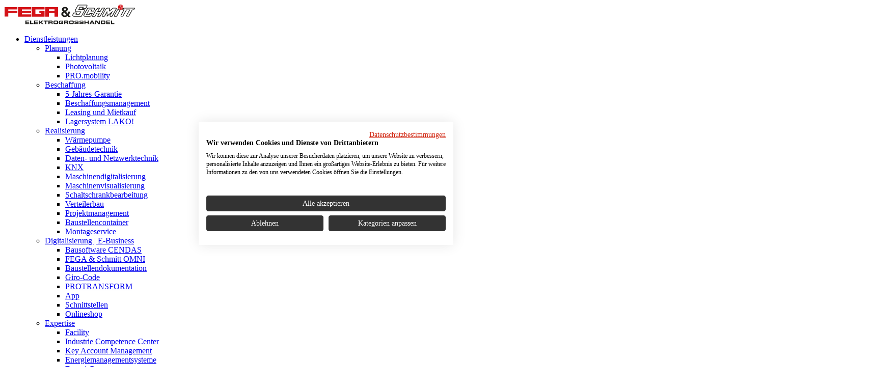

--- FILE ---
content_type: text/html; charset=utf-8
request_url: https://www.fega-schmitt.de/unternehmen/standorte/elektrogrosshandel-weiden/
body_size: 18147
content:
<!DOCTYPE html>
<html lang="de" class="no-js">
<head>

    <meta name="viewport" content="width=device-width, initial-scale=1" />
	<meta name="google-site-verification" content="cEvzYDZ29Az1PTpXJswCS3ANF0ITPIasrEK2MwcNXBk" />

<meta charset="utf-8">
<!-- 
	This website is powered by TYPO3 - inspiring people to share!
	TYPO3 is a free open source Content Management Framework initially created by Kasper Skaarhoj and licensed under GNU/GPL.
	TYPO3 is copyright 1998-2026 of Kasper Skaarhoj. Extensions are copyright of their respective owners.
	Information and contribution at https://typo3.org/
-->




<meta name="generator" content="TYPO3 CMS">
<meta name="description" content="FEGA &amp; Schmitt - Ihr Elektrogroßhandel in Weiden ✓300.000 gelistete Artikel ✓Fachberatung ✓24h-Lieferung ✓Onlineshop &gt;&gt;JETZT BESUCHEN">
<meta name="twitter:card" content="summary">


<link rel="stylesheet" href="/typo3temp/assets/css/dd0b5d62677455b6d7ca4a06804a0c8c.css?1750250408" media="all">






<title>Elektrogroßhandel Weiden&nbsp;&#x007C;&nbsp;FEGA & Schmitt</title><meta http-equiv="Pragma" content="no-cache" /><meta http-equiv="Expires" content="0" /><script src="https://consent.cookiefirst.com/sites/fega-schmitt.de-7d548ef1-e280-4e56-8e7f-7f687c1c9821/consent.js"></script>


    <!-- For Pinterest -->
    <meta name="p:domain_verify" content="838c08cc0bd51a0d51492e2071cc647c"/>


<link rel="canonical" href="https://www.fega-schmitt.de/unternehmen/standorte/elektrogrosshandel-weiden/"/>

<!-- VhsAssetsDependenciesLoaded HeaderCSS,jquery,slicknavJS,magnificpopupJS,mainJs,lazyJs,lazyFsJs,fontsCSS,MainCSS,LandingpageCSS,powermailCSS,quicklinksCSS,streamlineCSS,slicknavCSS,fontawesomeCSS,magnificpopupCSS,fsPowermailCSS,colorboxCSS,FsPowermailJS,jqueryEasingJS,colorboxJS,quicklinksJS,jqueryUiJS,cookieFirstReadyJS,variablesCSS,HeaderJS,MasonryCSS,MasonryJS,mburgerCSS,mmenuCSS,mmenuJS,newsCSS,LogoCSS,NavigationCSS,MegaDropdownCSS,NavigationTeaserBoxCSS,MegaDropdownV1JS,NavigationJS,NavigationMobileCSS,NavigationMobileJS,TextCSS,BreadcrumbCSS,LocationsDetailCSS,LocationsDetailJS,TextimageCSS,TeaserGroupCSS,TeaserGroupJS,DistanceCSS,SeparatorCSS,FooterLinklistCSS,FooterSocialMediaLinklistCSS,FooterTeasergroupCSS,FooterContainerCSS -->
<link rel="stylesheet" href="/typo3temp/assets/vhs/vhs-assets-ae444be5ad036843330d53397de9f3c3.css" /></head>
<body class="page-1668">







<!--<script src="https://consent.cookiefirst.com/banner.js" data-cookiefirst-key="7d548ef1-e280-4e56-8e7f-7f687c1c9821"></script>-->

<div class="wrapper1">

    


    <div id="header" class="fsHeader">
        <div id="headerInner" class="fsHeader__inner">

            
    
    <a id="logo" class="fsLogo fsLogo__link" href="/">
        <img src="/typo3conf/ext/fs_website/Resources/Public/Icons/FEGA_SCHMITT_Logo_Master_Web.svg" alt="Logo FEGA & Schmitt Elektrogrosshandel" height="40" width=""/>
    </a>


            <!--            Navigation - Main -->
            

        

        <div class="fsNav fsNav__main" id="fsNav__main">
            
                <ul class="fsNav__list fsNav__list--level1">

                    


                    
                        

                                <li class="fsNav__item fsNav__item--mega_dropdown  fsNav__item--hasChildren" id="nav-top-2578">
                                    <a tabindex="11"
                                       href="/dienstleistungen/"
                                       data-placement="bottom"
                                       title=""
                                       class="fsNav__link"><span class="fsNav__label">Dienstleistungen</span></a>
                                    
                                        
                                            
                                                    

        

        <div class="fsMegaDropdown fsMegaDropdownV2">
            
        <ul class="fsNav__list fsNav__list--level2" data-masonry="subnav_2578">
        

            <li class=" fsNav__subItem fsNav__subItem--hasChildren" data-sub-menu-id="2579">
                    <a tabindex="100" href="/dienstleistungen/planung/lichtplanung/" class=" fsNav__link" data-action="triggerSubNav">
                        <span class="fsNav__label">
                           Planung
                        </span>
                        
                    </a>
                
                    
                        <ul class="fsNav__list fsNav__list--level3">
                            
                                <li class=" fsNav__item">
                                    <a tabindex="100" href="/dienstleistungen/planung/lichtplanung/" class=" fsNav__link">
                                        <span class="fsNav__label">
                                            Lichtplanung
                                        </span>
                                    </a>
                                </li>
                            
                                <li class=" fsNav__item">
                                    <a tabindex="100" href="/dienstleistungen/planung/photovoltaik/" class=" fsNav__link">
                                        <span class="fsNav__label">
                                            Photovoltaik
                                        </span>
                                    </a>
                                </li>
                            
                                <li class=" fsNav__item">
                                    <a tabindex="100" href="/dienstleistungen/planung/promobility/" class=" fsNav__link">
                                        <span class="fsNav__label">
                                            PRO.mobility
                                        </span>
                                    </a>
                                </li>
                            
                        </ul>
                    
                
            </li>
        

            <li class=" fsNav__subItem fsNav__subItem--hasChildren" data-sub-menu-id="2580">
                    <a tabindex="100" href="/dienstleistungen/beschaffung/beschaffungsmanagement/c-teile-management/" class=" fsNav__link" data-action="triggerSubNav">
                        <span class="fsNav__label">
                           Beschaffung
                        </span>
                        
                    </a>
                
                    
                        <ul class="fsNav__list fsNav__list--level3">
                            
                                <li class=" fsNav__item">
                                    <a tabindex="100" href="/dienstleistungen/beschaffung/5-jahres-garantie/" class=" fsNav__link">
                                        <span class="fsNav__label">
                                            5-Jahres-Garantie
                                        </span>
                                    </a>
                                </li>
                            
                                <li class=" fsNav__item">
                                    <a tabindex="100" href="/dienstleistungen/beschaffung/beschaffungsmanagement/" class=" fsNav__link">
                                        <span class="fsNav__label">
                                            Beschaffungsmanagement
                                        </span>
                                    </a>
                                </li>
                            
                                <li class=" fsNav__item">
                                    <a tabindex="100" href="/dienstleistungen/beschaffung/leasing-und-mietkauf/" class=" fsNav__link">
                                        <span class="fsNav__label">
                                            Leasing und Mietkauf
                                        </span>
                                    </a>
                                </li>
                            
                                <li class=" fsNav__item">
                                    <a tabindex="100" href="/dienstleistungen/beschaffung/lagersystem-lako/" class=" fsNav__link">
                                        <span class="fsNav__label">
                                            Lagersystem LAKO!
                                        </span>
                                    </a>
                                </li>
                            
                        </ul>
                    
                
            </li>
        

            <li class=" fsNav__subItem fsNav__subItem--hasChildren" data-sub-menu-id="2581">
                    <a tabindex="100" href="/dienstleistungen/realisierung/waermepumpe/" class=" fsNav__link" data-action="triggerSubNav">
                        <span class="fsNav__label">
                           Realisierung
                        </span>
                        
                    </a>
                
                    
                        <ul class="fsNav__list fsNav__list--level3">
                            
                                <li class=" fsNav__item">
                                    <a tabindex="100" href="/dienstleistungen/realisierung/waermepumpe/" class=" fsNav__link">
                                        <span class="fsNav__label">
                                            Wärmepumpe
                                        </span>
                                    </a>
                                </li>
                            
                                <li class=" fsNav__item">
                                    <a tabindex="100" href="/dienstleistungen/realisierung/gebaeudetechnik/" class=" fsNav__link">
                                        <span class="fsNav__label">
                                            Gebäudetechnik
                                        </span>
                                    </a>
                                </li>
                            
                                <li class=" fsNav__item">
                                    <a tabindex="100" href="/dienstleistungen/realisierung/daten-und-netzwerktechnik/" class=" fsNav__link">
                                        <span class="fsNav__label">
                                            Daten- und Netzwerktechnik
                                        </span>
                                    </a>
                                </li>
                            
                                <li class=" fsNav__item">
                                    <a tabindex="100" href="/dienstleistungen/realisierung/knx/" class=" fsNav__link">
                                        <span class="fsNav__label">
                                            KNX
                                        </span>
                                    </a>
                                </li>
                            
                                <li class=" fsNav__item">
                                    <a tabindex="100" href="/dienstleistungen/realisierung/maschinendigitalisierung/" class=" fsNav__link">
                                        <span class="fsNav__label">
                                            Maschinendigitalisierung
                                        </span>
                                    </a>
                                </li>
                            
                                <li class=" fsNav__item">
                                    <a tabindex="100" href="/dienstleistungen/realisierung/maschinenvisualisierung/" class=" fsNav__link">
                                        <span class="fsNav__label">
                                            Maschinenvisualisierung
                                        </span>
                                    </a>
                                </li>
                            
                                <li class=" fsNav__item">
                                    <a tabindex="100" href="/dienstleistungen/realisierung/schaltschrankbearbeitung/" class=" fsNav__link">
                                        <span class="fsNav__label">
                                            Schaltschrankbearbeitung
                                        </span>
                                    </a>
                                </li>
                            
                                <li class=" fsNav__item">
                                    <a tabindex="100" href="/dienstleistungen/realisierung/verteilerbau/" class=" fsNav__link">
                                        <span class="fsNav__label">
                                            Verteilerbau
                                        </span>
                                    </a>
                                </li>
                            
                                <li class=" fsNav__item">
                                    <a tabindex="100" href="/dienstleistungen/realisierung/projektmanagement/" class=" fsNav__link">
                                        <span class="fsNav__label">
                                            Projektmanagement
                                        </span>
                                    </a>
                                </li>
                            
                                <li class=" fsNav__item">
                                    <a tabindex="100" href="/dienstleistungen/realisierung/baustellencontainer/" class=" fsNav__link">
                                        <span class="fsNav__label">
                                            Baustellencontainer
                                        </span>
                                    </a>
                                </li>
                            
                                <li class=" fsNav__item">
                                    <a tabindex="100" href="/dienstleistungen/realisierung/montageservice/" class=" fsNav__link">
                                        <span class="fsNav__label">
                                            Montageservice
                                        </span>
                                    </a>
                                </li>
                            
                        </ul>
                    
                
            </li>
        

            <li class=" fsNav__subItem fsNav__subItem--hasChildren" data-sub-menu-id="2582">
                    <a tabindex="100" href="/dienstleistungen/digitalisierung/onlineshop/" class=" fsNav__link" data-action="triggerSubNav">
                        <span class="fsNav__label">
                           
                                Digitalisierung | E-Business
                               
                        </span>
                        
                    </a>
                
                    
                        <ul class="fsNav__list fsNav__list--level3">
                            
                                <li class=" fsNav__item">
                                    <a tabindex="100" href="/dienstleistungen/digitalisierung/cendas/" class=" fsNav__link">
                                        <span class="fsNav__label">
                                            
                                                Bausoftware CENDAS
                                               
                                        </span>
                                    </a>
                                </li>
                            
                                <li class=" fsNav__item">
                                    <a tabindex="100" href="/dienstleistungen/digitalisierung/fega-schmitt-omni/" class=" fsNav__link">
                                        <span class="fsNav__label">
                                            
                                                FEGA &amp; Schmitt OMNI
                                               
                                        </span>
                                    </a>
                                </li>
                            
                                <li class=" fsNav__item">
                                    <a tabindex="100" href="/dienstleistungen/digitalisierung/baustellendokumentation/" class=" fsNav__link">
                                        <span class="fsNav__label">
                                            
                                                Baustellendokumentation
                                               
                                        </span>
                                    </a>
                                </li>
                            
                                <li class=" fsNav__item">
                                    <a tabindex="100" href="/dienstleistungen/digitalisierung/giro-code/" class=" fsNav__link">
                                        <span class="fsNav__label">
                                            
                                                Giro-Code
                                               
                                        </span>
                                    </a>
                                </li>
                            
                                <li class=" fsNav__item">
                                    <a tabindex="100" href="/dienstleistungen/digitalisierung/protransform/" class=" fsNav__link">
                                        <span class="fsNav__label">
                                            
                                                PROTRANSFORM
                                               
                                        </span>
                                    </a>
                                </li>
                            
                                <li class=" fsNav__item">
                                    <a tabindex="100" href="/dienstleistungen/digitalisierung/app/" class=" fsNav__link">
                                        <span class="fsNav__label">
                                            
                                                App
                                               
                                        </span>
                                    </a>
                                </li>
                            
                                <li class=" fsNav__item">
                                    <a tabindex="100" href="/dienstleistungen/digitalisierung/schnittstellen/" class=" fsNav__link">
                                        <span class="fsNav__label">
                                            
                                                Schnittstellen
                                               
                                        </span>
                                    </a>
                                </li>
                            
                                <li class=" fsNav__item">
                                    <a tabindex="100" href="/dienstleistungen/digitalisierung/onlineshop/" class=" fsNav__link">
                                        <span class="fsNav__label">
                                            
                                                Onlineshop
                                               
                                        </span>
                                    </a>
                                </li>
                            
                        </ul>
                    
                
            </li>
        

            <li class=" fsNav__subItem fsNav__subItem--hasChildren" data-sub-menu-id="2585">
                    <a tabindex="100" href="/dienstleistungen/expertise/facility/" class=" fsNav__link" data-action="triggerSubNav">
                        <span class="fsNav__label">
                           Expertise
                        </span>
                        
                    </a>
                
                    
                        <ul class="fsNav__list fsNav__list--level3">
                            
                                <li class=" fsNav__item">
                                    <a tabindex="100" href="/dienstleistungen/expertise/facility/" class=" fsNav__link">
                                        <span class="fsNav__label">
                                            Facility
                                        </span>
                                    </a>
                                </li>
                            
                                <li class=" fsNav__item">
                                    <a tabindex="100" href="/dienstleistungen/expertise/industrie-competence-center/" class=" fsNav__link">
                                        <span class="fsNav__label">
                                            Industrie Competence Center
                                        </span>
                                    </a>
                                </li>
                            
                                <li class=" fsNav__item">
                                    <a tabindex="100" href="/dienstleistungen/expertise/key-account-management/" class=" fsNav__link">
                                        <span class="fsNav__label">
                                            Key Account Management
                                        </span>
                                    </a>
                                </li>
                            
                                <li class=" fsNav__item">
                                    <a tabindex="100" href="/dienstleistungen/expertise/energiemanagementsysteme/" class=" fsNav__link">
                                        <span class="fsNav__label">
                                            Energiemanagementsysteme
                                        </span>
                                    </a>
                                </li>
                            
                                <li class=" fsNav__item">
                                    <a tabindex="100" href="/dienstleistungen/expertise/energiepartner/" class=" fsNav__link">
                                        <span class="fsNav__label">
                                            EnergiePartner+
                                        </span>
                                    </a>
                                </li>
                            
                                <li class=" fsNav__item">
                                    <a tabindex="100" href="/dienstleistungen/expertise/fuer-elektrofachplaner/" class=" fsNav__link">
                                        <span class="fsNav__label">
                                            Für Elektrofachplaner
                                        </span>
                                    </a>
                                </li>
                            
                        </ul>
                    
                
            </li>
        

            <li class=" fsNav__subItem fsNav__subItem--hasChildren" data-sub-menu-id="2584">
                    <a tabindex="100" href="/dienstleistungen/weiterbildung/prokademie/" class=" fsNav__link" data-action="triggerSubNav">
                        <span class="fsNav__label">
                           Weiterbildung
                        </span>
                        
                    </a>
                
                    
                        <ul class="fsNav__list fsNav__list--level3">
                            
                                <li class="  fsNav__item">
                                    <a tabindex="100" href="/dienstleistungen/weiterbildung/prokademie/" class="  fsNav__link">
                                        <span class="fsNav__label">
                                            Prokademie
                                        </span>
                                    </a>
                                </li>
                            
                        </ul>
                    
                
            </li>
        

            <li class=" fsNav__subItem fsNav__subItem--hasChildren" data-sub-menu-id="2583">
                    <a tabindex="100" href="/dienstleistungen/werben-werbung/prokauf/" class=" fsNav__link" data-action="triggerSubNav">
                        <span class="fsNav__label">
                           Werben &amp; Werbung
                        </span>
                        
                    </a>
                
                    
                        <ul class="fsNav__list fsNav__list--level3">
                            
                                <li class="  fsNav__item">
                                    <a tabindex="100" href="/dienstleistungen/werben-werbung/prokauf/" class="  fsNav__link">
                                        <span class="fsNav__label">
                                            PROKAUF
                                        </span>
                                    </a>
                                </li>
                            
                        </ul>
                    
                
            </li>
        
        </ul>
    

            

            
        
        <div class="fsNavigationTeaserBox fsNavigationTeaserBox__list">
            
                
                    
                    

                    

                    
                    
                        
                        
                    

                    
                        
                    
                    <div class="fsNavigationTeaserBox__box fsNavigationTeaserBox__box--withImage fsNavigationTeaserBox__box--redButton" style="background-image: url('/fileadmin/_processed_/5/4/csm__MG_8099_32ed70b1cb.jpg')">
                        
                            <a href="https://www.fega-schmitt.de/aktuelles/kataloge-und-broschueren/" target="_blank" class="fsNavigationTeaserBox__overflowLink">
                            </a>
                        
                        <div class="fsNavigationTeaserBox__content">
                            
                            <div class="fsNavigationTeaserBox__header">
                                
                                    <h4 class="fsNavigationTeaserBox__headline">Unsere Dienstleistungsbroschüre</h4>
                                
                                
                                    <div class="fsNavigationTeaserBox__description">Entdecken Sie unser umfassendes Serviceangebot – klar strukturiert, übersichtlich und auf Ihre Bedürfnisse ausgerichtet.</div>
                                
                            </div>
                            
                                <a href="https://www.fega-schmitt.de/aktuelles/kataloge-und-broschueren/" target="_blank" class="fsNavigationTeaserBox__link button button--">
                                <span>Jetzt entdecken!</span>
                                </a>
                            
                        </div>
                    </div>
                
            
                
                    
                    

                    

                    
                    
                        
                        
                    

                    
                        
                    
                    <div class="fsNavigationTeaserBox__box fsNavigationTeaserBox__box--withImage fsNavigationTeaserBox__box--redButton" style="background-image: url('/fileadmin/_processed_/8/c/csm_Werbeanzeige3_1264x380_db63f509df.png')">
                        
                            <a href="https://www.fega-schmitt.de/unternehmen/markenwelt/" class="fsNavigationTeaserBox__overflowLink">
                            </a>
                        
                        <div class="fsNavigationTeaserBox__content">
                            
                            <div class="fsNavigationTeaserBox__header">
                                
                                    <h4 class="fsNavigationTeaserBox__headline">Unsere Markenwelt</h4>
                                
                                
                                    <div class="fsNavigationTeaserBox__description">Entdecken Sie starke Marken, innovative Produkte und renommierte Hersteller – kompakt und inspirierend in unserer Markenwelt.</div>
                                
                            </div>
                            
                                <a href="https://www.fega-schmitt.de/unternehmen/markenwelt/" class="fsNavigationTeaserBox__link button button--">
                                <span>Jetzt entdecken!</span>
                                </a>
                            
                        </div>
                    </div>
                
            
        </div>
    
        </div>

    
                                                
                                        
                                    
                                </li>
                            
                    
                        

                                <li class="fsNav__item fsNav__item--default  fsNav__item--hasChildren" id="nav-top-2586">
                                    <a tabindex="12"
                                       href="/sortiment/"
                                       data-placement="bottom"
                                       title=""
                                       class="fsNav__link"><span class="fsNav__label">Sortiment</span></a>
                                    
                                        
                                            
                                                    

        

        <div class="fsMegaDropdown fsMegaDropdownV1" id="megaDropdownV1_2586" data-element-id="2586" data-step="1">
            <div class="fsMegaDropdownV1_left">
                
        <ul class="fsNav__list fsNav__list--level2" >
        

            <li class=" fsNav__subItem " data-sub-menu-id="2460">
                    <a tabindex="100" href="/sortiment/protecclass-protecnet/" class=" fsNav__link" >
                        <span class="fsNav__label">
                           
                                Eigensortiment
                               
                        </span>
                        
                            
                                    <span class="fsNav__arrow"><img src="/typo3conf/ext/fs_website/Resources/Public/Icons/Facelift2024/chevron-right.svg"></span>
                                
                        
                    </a>
                
            </li>
        

            <li class=" fsNav__subItem fsNav__subItem--hasChildren" data-sub-menu-id="2588">
                    <a tabindex="100" href="/sortiment/industrie/instandhaltungsbedarf/" class=" fsNav__link" data-action="triggerSubNav">
                        <span class="fsNav__label">
                           Industrie
                        </span>
                        
                            
                                    <span class="fsNav__arrow fsNav__arrow--default"><img src="/typo3conf/ext/fs_website/Resources/Public/Icons/Facelift2024/arrow-right.svg"></span>
                                    <span class="fsNav__arrow fsNav__arrow--onActive"><img src="/typo3conf/ext/fs_website/Resources/Public/Icons/Facelift2024/arrow-right-white.svg"></span>
                                
                        
                    </a>
                
            </li>
        

            <li class=" fsNav__subItem fsNav__subItem--hasChildren" data-sub-menu-id="2587">
                    <a tabindex="100" href="/sortiment/elektro-installation/kabel-und-leitungen/" class=" fsNav__link" data-action="triggerSubNav">
                        <span class="fsNav__label">
                           Elektro &amp; Installation
                        </span>
                        
                            
                                    <span class="fsNav__arrow fsNav__arrow--default"><img src="/typo3conf/ext/fs_website/Resources/Public/Icons/Facelift2024/arrow-right.svg"></span>
                                    <span class="fsNav__arrow fsNav__arrow--onActive"><img src="/typo3conf/ext/fs_website/Resources/Public/Icons/Facelift2024/arrow-right-white.svg"></span>
                                
                        
                    </a>
                
            </li>
        
        </ul>
    
            </div>
            <div class="fsMegaDropdownV1_right">
                <div class="fsMegaDropdownV1__content">
                    <div class="fsMegaDropdownV1__contentView fsMegaDropdownV1__contentView--1">
                        <div class="fsMegaDropdownV1__wrapper">
                            <span class="fsMegaDropdownV1_back" data-back-id="2586">
                                Zurück
                            </span>

                            
        <ul class="fsNav__list fsNav__list--level2" >
        

            <li class=" fsNav__subItem " data-sub-menu-id="2460">
                    <a tabindex="100" href="/sortiment/protecclass-protecnet/" class=" fsNav__link" >
                        <span class="fsNav__label">
                           
                                Eigensortiment
                               
                        </span>
                        
                            
                                    <span class="fsNav__arrow"><img src="/typo3conf/ext/fs_website/Resources/Public/Icons/Facelift2024/chevron-right.svg"></span>
                                
                        
                    </a>
                
                    
                
            </li>
        

            <li class=" fsNav__subItem fsNav__subItem--hasChildren" data-sub-menu-id="2588">
                    <a tabindex="100" href="/sortiment/industrie/instandhaltungsbedarf/" class=" fsNav__link" data-action="triggerSubNav">
                        <span class="fsNav__label">
                           Industrie
                        </span>
                        
                            
                                    <span class="fsNav__arrow fsNav__arrow--default"><img src="/typo3conf/ext/fs_website/Resources/Public/Icons/Facelift2024/arrow-right.svg"></span>
                                    <span class="fsNav__arrow fsNav__arrow--onActive"><img src="/typo3conf/ext/fs_website/Resources/Public/Icons/Facelift2024/arrow-right-white.svg"></span>
                                
                        
                    </a>
                
                    
                        <ul class="fsNav__list fsNav__list--level3">
                            
                                <li class=" fsNav__item">
                                    <a tabindex="100" href="/sortiment/industrie/instandhaltungsbedarf/" class=" fsNav__link">
                                        <span class="fsNav__label">
                                            Instandhaltungsbedarf
                                        </span>
                                    </a>
                                </li>
                            
                                <li class=" fsNav__item">
                                    <a tabindex="100" href="/sortiment/industrie/befehls-und-meldetechnik/" class=" fsNav__link">
                                        <span class="fsNav__label">
                                            Befehls- und Meldetechnik
                                        </span>
                                    </a>
                                </li>
                            
                                <li class=" fsNav__item">
                                    <a tabindex="100" href="/sortiment/industrie/schaltschranksysteme/" class=" fsNav__link">
                                        <span class="fsNav__label">
                                            Schaltschranksysteme
                                        </span>
                                    </a>
                                </li>
                            
                                <li class=" fsNav__item">
                                    <a tabindex="100" href="/sortiment/industrie/kabel-und-leitungen/" class=" fsNav__link">
                                        <span class="fsNav__label">
                                            Kabel und Leitungen
                                        </span>
                                    </a>
                                </li>
                            
                                <li class=" fsNav__item">
                                    <a tabindex="100" href="/sortiment/industrie/industrielle-verbindungstechnik/" class=" fsNav__link">
                                        <span class="fsNav__label">
                                            Industrielle Verbindungstechnik
                                        </span>
                                    </a>
                                </li>
                            
                                <li class=" fsNav__item">
                                    <a tabindex="100" href="/industrie/sortiment/sensorik/" class=" fsNav__link">
                                        <span class="fsNav__label">
                                            Sensorik
                                        </span>
                                    </a>
                                </li>
                            
                                <li class=" fsNav__item">
                                    <a tabindex="100" href="/sortiment/industrie/stromversorgung/" class=" fsNav__link">
                                        <span class="fsNav__label">
                                            Stromversorgung
                                        </span>
                                    </a>
                                </li>
                            
                                <li class=" fsNav__item">
                                    <a tabindex="100" href="/sortiment/industrie/industrielle-kommunikation/" class=" fsNav__link">
                                        <span class="fsNav__label">
                                            Industrielle Kommunikation
                                        </span>
                                    </a>
                                </li>
                            
                                <li class=" fsNav__item">
                                    <a tabindex="100" href="/sortiment/industrie/antriebstechnik/" class=" fsNav__link">
                                        <span class="fsNav__label">
                                            Antriebstechnik
                                        </span>
                                    </a>
                                </li>
                            
                                <li class=" fsNav__item">
                                    <a tabindex="100" href="/sortiment/industrie/daten-und-netzwerktechnik/" class=" fsNav__link">
                                        <span class="fsNav__label">
                                            Daten- und Netzwerktechnik
                                        </span>
                                    </a>
                                </li>
                            
                                <li class=" fsNav__item">
                                    <a tabindex="100" href="/sortiment/industrie/automatisierungstechnik/" class=" fsNav__link">
                                        <span class="fsNav__label">
                                            Automatisierungstechnik
                                        </span>
                                    </a>
                                </li>
                            
                                <li class=" fsNav__item">
                                    <a tabindex="100" href="/sortiment/industrie/schalt-und-sicherheitstechnik/" class=" fsNav__link">
                                        <span class="fsNav__label">
                                            Schalt- und Sicherheitstechnik
                                        </span>
                                    </a>
                                </li>
                            
                        </ul>
                    
                
            </li>
        

            <li class=" fsNav__subItem fsNav__subItem--hasChildren" data-sub-menu-id="2587">
                    <a tabindex="100" href="/sortiment/elektro-installation/kabel-und-leitungen/" class=" fsNav__link" data-action="triggerSubNav">
                        <span class="fsNav__label">
                           Elektro &amp; Installation
                        </span>
                        
                            
                                    <span class="fsNav__arrow fsNav__arrow--default"><img src="/typo3conf/ext/fs_website/Resources/Public/Icons/Facelift2024/arrow-right.svg"></span>
                                    <span class="fsNav__arrow fsNav__arrow--onActive"><img src="/typo3conf/ext/fs_website/Resources/Public/Icons/Facelift2024/arrow-right-white.svg"></span>
                                
                        
                    </a>
                
                    
                        <ul class="fsNav__list fsNav__list--level3">
                            
                                <li class=" fsNav__item">
                                    <a tabindex="100" href="/sortiment/elektro-installation/kabel-und-leitungen/" class=" fsNav__link">
                                        <span class="fsNav__label">
                                            Kabel und Leitungen
                                        </span>
                                    </a>
                                </li>
                            
                                <li class=" fsNav__item">
                                    <a tabindex="100" href="/sortiment/elektro-installation/multimedia/" class=" fsNav__link">
                                        <span class="fsNav__label">
                                            Multimedia
                                        </span>
                                    </a>
                                </li>
                            
                                <li class=" fsNav__item">
                                    <a tabindex="100" href="/sortiment/elektro-installation/klein-und-grossgeraete/" class=" fsNav__link">
                                        <span class="fsNav__label">
                                            Klein- und Großgeräte
                                        </span>
                                    </a>
                                </li>
                            
                                <li class=" fsNav__item">
                                    <a tabindex="100" href="/sortiment/elektro-installation/elektromobilitaet/" class=" fsNav__link">
                                        <span class="fsNav__label">
                                            Elektromobilität
                                        </span>
                                    </a>
                                </li>
                            
                                <li class=" fsNav__item">
                                    <a tabindex="100" href="/sortiment/elektro-installation/haustechnik/" class=" fsNav__link">
                                        <span class="fsNav__label">
                                            Haustechnik
                                        </span>
                                    </a>
                                </li>
                            
                                <li class=" fsNav__item">
                                    <a tabindex="100" href="/sortiment/elektro-installation/werkzeuge/" class=" fsNav__link">
                                        <span class="fsNav__label">
                                            Werkzeuge
                                        </span>
                                    </a>
                                </li>
                            
                                <li class=" fsNav__item">
                                    <a tabindex="100" href="/sortiment/elektro-installation/informations-und-netzwerktechnik/" class=" fsNav__link">
                                        <span class="fsNav__label">
                                            Informations- und Netzwerktechnik
                                        </span>
                                    </a>
                                </li>
                            
                                <li class=" fsNav__item">
                                    <a tabindex="100" href="/sortiment/elektro-installation/installationsmaterial/" class=" fsNav__link">
                                        <span class="fsNav__label">
                                            Installationsmaterial
                                        </span>
                                    </a>
                                </li>
                            
                                <li class=" fsNav__item">
                                    <a tabindex="100" href="/sortiment/elektro-installation/lichttechnik/" class=" fsNav__link">
                                        <span class="fsNav__label">
                                            Lichttechnik
                                        </span>
                                    </a>
                                </li>
                            
                                <li class=" fsNav__item">
                                    <a tabindex="100" href="/sortiment/elektro-installation/regenerative-energien/" class=" fsNav__link">
                                        <span class="fsNav__label">
                                            Regenerative Energien
                                        </span>
                                    </a>
                                </li>
                            
                                <li class=" fsNav__item">
                                    <a tabindex="100" href="/sortiment/elektro-installation/gebaeudetechnik/" class=" fsNav__link">
                                        <span class="fsNav__label">
                                            Gebäudetechnik
                                        </span>
                                    </a>
                                </li>
                            
                                <li class=" fsNav__item">
                                    <a tabindex="100" href="/sortiment/elektro-installation/antennentechnik/" class=" fsNav__link">
                                        <span class="fsNav__label">
                                            Antennentechnik
                                        </span>
                                    </a>
                                </li>
                            
                        </ul>
                    
                
            </li>
        
        </ul>
    
                        </div>
                    </div>
                    <div class="fsMegaDropdownV1__contentView fsMegaDropdownV1__contentView--2">
                        <div class="fsMegaDropdownV1__wrapper">
                            
                            
        
        <div class="fsNavigationTeaserBox fsNavigationTeaserBox__list">
            
                
                    
                    

                    

                    
                    
                        
                        
                    

                    
                        
                    
                    <div class="fsNavigationTeaserBox__box fsNavigationTeaserBox__box--withImage fsNavigationTeaserBox__box--redButton" style="background-image: url('/fileadmin/user_upload/Sortiment_668x1136.png')">
                        
                            <a href="https://shop.fega.de/?_gl=1*xjzt5s*_gcl_au*NDI3NDI1MDI4LjE3NDQ4MDI2NDY.*_ga*MTE5MTcwOTg2My4xNzI3Nzg4NjI4*_ga_Q7GZYHEYGL*czE3NTA4MzQ0MDQkbzMxJGcxJHQxNzUwODUyNzc2JGo0MCRsMCRoMA.." class="fsNavigationTeaserBox__overflowLink">
                            </a>
                        
                        <div class="fsNavigationTeaserBox__content">
                            
                            <div class="fsNavigationTeaserBox__header">
                                
                                    <h4 class="fsNavigationTeaserBox__headline">Unser Vollsortiment für jeden Anlass</h4>
                                
                                
                                    <div class="fsNavigationTeaserBox__description">Wir bieten neben einem großen Produktsortiment für Elektrohandwerk auch Industrieprodukte und unser Eigensortiment PROTEC.class und PROTEC.net. </div>
                                
                            </div>
                            
                                <a href="https://shop.fega.de/?_gl=1*xjzt5s*_gcl_au*NDI3NDI1MDI4LjE3NDQ4MDI2NDY.*_ga*MTE5MTcwOTg2My4xNzI3Nzg4NjI4*_ga_Q7GZYHEYGL*czE3NTA4MzQ0MDQkbzMxJGcxJHQxNzUwODUyNzc2JGo0MCRsMCRoMA.." class="fsNavigationTeaserBox__link button button--">
                                <span>Zum Onlineshop</span>
                                </a>
                            
                        </div>
                    </div>
                
            
        </div>
    
                        </div>
                    </div>
                    <div class="fsMegaDropdownV1__contentView fsMegaDropdownV1__contentView--3">
                        <div class="fsMegaDropdownV1__wrapper">
                            
                            
        
        <div class="fsNavigationTeaserBox fsNavigationTeaserBox__list">
            
                
                    
                    

                    
                        
                    

                    
                    

                    
                        
                    
                    <div class="fsNavigationTeaserBox__box fsNavigationTeaserBox__box--noImage fsNavigationTeaserBox__box--redButton" style="background-image: url('')">
                        
                            <a href="/unternehmen/standorte/" class="fsNavigationTeaserBox__overflowLink">
                            </a>
                        
                        <div class="fsNavigationTeaserBox__content">
                            
                                <div class="fsNavigationTeaserBox__icon">
                                    <img src="/fileadmin/user_upload/Pin-Location-1--Streamline-Streamline-3.0.svg" alt="icon for the teaser box">
                                </div>
                            
                            <div class="fsNavigationTeaserBox__header">
                                
                                    <h4 class="fsNavigationTeaserBox__headline">Niederlassungen</h4>
                                
                                
                                    <div class="fsNavigationTeaserBox__description">Entdecken Sie unsere 61 Niederlassungen!</div>
                                
                            </div>
                            
                                <a href="/unternehmen/standorte/" class="fsNavigationTeaserBox__link button button--">
                                <span>Zu den Niederlassungen</span>
                                </a>
                            
                        </div>
                    </div>
                
            
                
                    
                    

                    
                        
                    

                    
                    

                    
                        
                    
                    <div class="fsNavigationTeaserBox__box fsNavigationTeaserBox__box--noImage fsNavigationTeaserBox__box--redButton" style="background-image: url('')">
                        
                            <a href="/unternehmen/kunde-werden/" class="fsNavigationTeaserBox__overflowLink">
                            </a>
                        
                        <div class="fsNavigationTeaserBox__content">
                            
                                <div class="fsNavigationTeaserBox__icon">
                                    <img src="/fileadmin/user_upload/Single-Neutral-Actions-Check-2--Streamline-Streamline-3.0.svg" alt="icon for the teaser box">
                                </div>
                            
                            <div class="fsNavigationTeaserBox__header">
                                
                                    <h4 class="fsNavigationTeaserBox__headline">Kunde werden</h4>
                                
                                
                                    <div class="fsNavigationTeaserBox__description">Noch kein Kunde? Hier können Sie ein Kundenkonto beantragen.</div>
                                
                            </div>
                            
                                <a href="/unternehmen/kunde-werden/" class="fsNavigationTeaserBox__link button button--">
                                <span>Kunde werden</span>
                                </a>
                            
                        </div>
                    </div>
                
            
        </div>
    
                        </div>
                    </div>
                </div>
            </div>
        </div>

        
    
                                                
                                        
                                    
                                </li>
                            
                    
                        

                                <li class="fsNav__item fsNav__item--default active fsNav__item--hasChildren" id="nav-top-1204">
                                    <a tabindex="13"
                                       href="/unternehmen/ueber-uns/"
                                       data-placement="bottom"
                                       title=""
                                       class="fsNav__link"><span class="fsNav__label">Unternehmen</span></a>
                                    
                                        
                                            
                                                    

        

        <div class="fsMegaDropdown fsMegaDropdownV1" id="megaDropdownV1_1204" data-element-id="1204" data-step="1">
            <div class="fsMegaDropdownV1_left">
                
        <ul class="fsNav__list fsNav__list--level2" >
        

            <li class=" fsNav__subItem " data-sub-menu-id="1098">
                    <a tabindex="100" href="/unternehmen/ueber-uns/" class=" fsNav__link" >
                        <span class="fsNav__label">
                           Über uns
                        </span>
                        
                            
                                    <span class="fsNav__arrow"><img src="/typo3conf/ext/fs_website/Resources/Public/Icons/Facelift2024/chevron-right.svg"></span>
                                
                        
                    </a>
                
            </li>
        

            <li class=" fsNav__subItem " data-sub-menu-id="2484">
                    <a tabindex="100" href="/unternehmen/verantwortung-und-bewusstsein/" class=" fsNav__link" >
                        <span class="fsNav__label">
                           
                                Nachhaltige Verantwortung
                               
                        </span>
                        
                            
                                    <span class="fsNav__arrow"><img src="/typo3conf/ext/fs_website/Resources/Public/Icons/Facelift2024/chevron-right.svg"></span>
                                
                        
                    </a>
                
            </li>
        

            <li class=" fsNav__subItem " data-sub-menu-id="1295">
                    <a tabindex="100" href="/unternehmen/lieferung/" class=" fsNav__link" >
                        <span class="fsNav__label">
                           Lieferung
                        </span>
                        
                            
                                    <span class="fsNav__arrow"><img src="/typo3conf/ext/fs_website/Resources/Public/Icons/Facelift2024/chevron-right.svg"></span>
                                
                        
                    </a>
                
            </li>
        

            <li class=" fsNav__subItem " data-sub-menu-id="2375">
                    <a tabindex="100" href="/unternehmen/markenwelt/" class=" fsNav__link" >
                        <span class="fsNav__label">
                           Markenwelt
                        </span>
                        
                            
                                    <span class="fsNav__arrow"><img src="/typo3conf/ext/fs_website/Resources/Public/Icons/Facelift2024/chevron-right.svg"></span>
                                
                        
                    </a>
                
            </li>
        

            <li class="active fsNav__subItem " data-sub-menu-id="1111">
                    <a tabindex="100" href="/unternehmen/standorte/" class="active fsNav__link" >
                        <span class="fsNav__label">
                           Standorte
                        </span>
                        
                            
                                    <span class="fsNav__arrow"><img src="/typo3conf/ext/fs_website/Resources/Public/Icons/Facelift2024/chevron-right.svg"></span>
                                
                        
                    </a>
                
            </li>
        

            <li class=" fsNav__subItem " data-sub-menu-id="1388">
                    <a tabindex="100" href="/unternehmen/kunde-werden/" class=" fsNav__link" >
                        <span class="fsNav__label">
                           Kunde werden
                        </span>
                        
                            
                                    <span class="fsNav__arrow"><img src="/typo3conf/ext/fs_website/Resources/Public/Icons/Facelift2024/chevron-right.svg"></span>
                                
                        
                    </a>
                
            </li>
        

            <li class=" fsNav__subItem fsNav__subItem--hasChildren" data-sub-menu-id="1610">
                    <a tabindex="100" href="/aktuelles/" class=" fsNav__link" data-action="triggerSubNav">
                        <span class="fsNav__label">
                           Aktuelles
                        </span>
                        
                            
                                    <span class="fsNav__arrow fsNav__arrow--default"><img src="/typo3conf/ext/fs_website/Resources/Public/Icons/Facelift2024/arrow-right.svg"></span>
                                    <span class="fsNav__arrow fsNav__arrow--onActive"><img src="/typo3conf/ext/fs_website/Resources/Public/Icons/Facelift2024/arrow-right-white.svg"></span>
                                
                        
                    </a>
                
            </li>
        

            <li class=" fsNav__subItem " data-sub-menu-id="2388">
                    <a tabindex="100" href="/presse/" class=" fsNav__link" >
                        <span class="fsNav__label">
                           
                                Presse
                               
                        </span>
                        
                            
                                    <span class="fsNav__arrow"><img src="/typo3conf/ext/fs_website/Resources/Public/Icons/Facelift2024/chevron-right.svg"></span>
                                
                        
                    </a>
                
            </li>
        

            <li class=" fsNav__subItem " data-sub-menu-id="1387">
                    <a tabindex="100" href="/unternehmen/kontakt/" class=" fsNav__link" >
                        <span class="fsNav__label">
                           Kontakt
                        </span>
                        
                            
                                    <span class="fsNav__arrow"><img src="/typo3conf/ext/fs_website/Resources/Public/Icons/Facelift2024/chevron-right.svg"></span>
                                
                        
                    </a>
                
            </li>
        
        </ul>
    
            </div>
            <div class="fsMegaDropdownV1_right">
                <div class="fsMegaDropdownV1__content">
                    <div class="fsMegaDropdownV1__contentView fsMegaDropdownV1__contentView--1">
                        <div class="fsMegaDropdownV1__wrapper">
                            <span class="fsMegaDropdownV1_back" data-back-id="1204">
                                Zurück
                            </span>

                            
        <ul class="fsNav__list fsNav__list--level2" >
        

            <li class=" fsNav__subItem " data-sub-menu-id="1098">
                    <a tabindex="100" href="/unternehmen/ueber-uns/" class=" fsNav__link" >
                        <span class="fsNav__label">
                           Über uns
                        </span>
                        
                            
                                    <span class="fsNav__arrow"><img src="/typo3conf/ext/fs_website/Resources/Public/Icons/Facelift2024/chevron-right.svg"></span>
                                
                        
                    </a>
                
                    
                
            </li>
        

            <li class=" fsNav__subItem " data-sub-menu-id="2484">
                    <a tabindex="100" href="/unternehmen/verantwortung-und-bewusstsein/" class=" fsNav__link" >
                        <span class="fsNav__label">
                           
                                Nachhaltige Verantwortung
                               
                        </span>
                        
                            
                                    <span class="fsNav__arrow"><img src="/typo3conf/ext/fs_website/Resources/Public/Icons/Facelift2024/chevron-right.svg"></span>
                                
                        
                    </a>
                
                    
                
            </li>
        

            <li class=" fsNav__subItem " data-sub-menu-id="1295">
                    <a tabindex="100" href="/unternehmen/lieferung/" class=" fsNav__link" >
                        <span class="fsNav__label">
                           Lieferung
                        </span>
                        
                            
                                    <span class="fsNav__arrow"><img src="/typo3conf/ext/fs_website/Resources/Public/Icons/Facelift2024/chevron-right.svg"></span>
                                
                        
                    </a>
                
                    
                
            </li>
        

            <li class=" fsNav__subItem " data-sub-menu-id="2375">
                    <a tabindex="100" href="/unternehmen/markenwelt/" class=" fsNav__link" >
                        <span class="fsNav__label">
                           Markenwelt
                        </span>
                        
                            
                                    <span class="fsNav__arrow"><img src="/typo3conf/ext/fs_website/Resources/Public/Icons/Facelift2024/chevron-right.svg"></span>
                                
                        
                    </a>
                
                    
                
            </li>
        

            <li class="active fsNav__subItem " data-sub-menu-id="1111">
                    <a tabindex="100" href="/unternehmen/standorte/" class="active fsNav__link" >
                        <span class="fsNav__label">
                           Standorte
                        </span>
                        
                            
                                    <span class="fsNav__arrow"><img src="/typo3conf/ext/fs_website/Resources/Public/Icons/Facelift2024/chevron-right.svg"></span>
                                
                        
                    </a>
                
                    
                
            </li>
        

            <li class=" fsNav__subItem " data-sub-menu-id="1388">
                    <a tabindex="100" href="/unternehmen/kunde-werden/" class=" fsNav__link" >
                        <span class="fsNav__label">
                           Kunde werden
                        </span>
                        
                            
                                    <span class="fsNav__arrow"><img src="/typo3conf/ext/fs_website/Resources/Public/Icons/Facelift2024/chevron-right.svg"></span>
                                
                        
                    </a>
                
                    
                
            </li>
        

            <li class=" fsNav__subItem fsNav__subItem--hasChildren" data-sub-menu-id="1610">
                    <a tabindex="100" href="/aktuelles/" class=" fsNav__link" data-action="triggerSubNav">
                        <span class="fsNav__label">
                           Aktuelles
                        </span>
                        
                            
                                    <span class="fsNav__arrow fsNav__arrow--default"><img src="/typo3conf/ext/fs_website/Resources/Public/Icons/Facelift2024/arrow-right.svg"></span>
                                    <span class="fsNav__arrow fsNav__arrow--onActive"><img src="/typo3conf/ext/fs_website/Resources/Public/Icons/Facelift2024/arrow-right-white.svg"></span>
                                
                        
                    </a>
                
                    
                        <ul class="fsNav__list fsNav__list--level3">
                            
                                <li class=" fsNav__item">
                                    <a tabindex="100" href="/aktuelles/podcast/" class=" fsNav__link">
                                        <span class="fsNav__label">
                                            Podcast
                                        </span>
                                    </a>
                                </li>
                            
                                <li class=" fsNav__item">
                                    <a tabindex="100" href="/aktuelles/neue-infrastrukur/" class=" fsNav__link">
                                        <span class="fsNav__label">
                                            Neue Infrastrukur
                                        </span>
                                    </a>
                                </li>
                            
                                <li class=" fsNav__item">
                                    <a tabindex="100" href="/aktuelles/veranstaltungen/" class=" fsNav__link">
                                        <span class="fsNav__label">
                                            Veranstaltungen
                                        </span>
                                    </a>
                                </li>
                            
                                <li class=" fsNav__item">
                                    <a tabindex="100" href="/aktuelles/unsere-messeauftritte/" class=" fsNav__link">
                                        <span class="fsNav__label">
                                            Unsere Messeauftritte
                                        </span>
                                    </a>
                                </li>
                            
                                <li class=" fsNav__item">
                                    <a tabindex="100" href="/aktuelles/downloads/" class=" fsNav__link">
                                        <span class="fsNav__label">
                                            Downloads
                                        </span>
                                    </a>
                                </li>
                            
                                <li class=" fsNav__item">
                                    <a tabindex="100" href="/aktuelles/kataloge-und-broschueren/" class=" fsNav__link">
                                        <span class="fsNav__label">
                                            Kataloge und Broschüren
                                        </span>
                                    </a>
                                </li>
                            
                        </ul>
                    
                
            </li>
        

            <li class=" fsNav__subItem " data-sub-menu-id="2388">
                    <a tabindex="100" href="/presse/" class=" fsNav__link" >
                        <span class="fsNav__label">
                           
                                Presse
                               
                        </span>
                        
                            
                                    <span class="fsNav__arrow"><img src="/typo3conf/ext/fs_website/Resources/Public/Icons/Facelift2024/chevron-right.svg"></span>
                                
                        
                    </a>
                
                    
                
            </li>
        

            <li class=" fsNav__subItem " data-sub-menu-id="1387">
                    <a tabindex="100" href="/unternehmen/kontakt/" class=" fsNav__link" >
                        <span class="fsNav__label">
                           Kontakt
                        </span>
                        
                            
                                    <span class="fsNav__arrow"><img src="/typo3conf/ext/fs_website/Resources/Public/Icons/Facelift2024/chevron-right.svg"></span>
                                
                        
                    </a>
                
                    
                
            </li>
        
        </ul>
    
                        </div>
                    </div>
                    <div class="fsMegaDropdownV1__contentView fsMegaDropdownV1__contentView--2">
                        <div class="fsMegaDropdownV1__wrapper">
                            
                            
        
        <div class="fsNavigationTeaserBox fsNavigationTeaserBox__list">
            
                
                    
                    

                    

                    
                    
                        
                        
                    

                    
                        
                    
                    <div class="fsNavigationTeaserBox__box fsNavigationTeaserBox__box--withImage fsNavigationTeaserBox__box--redButton" style="background-image: url('/fileadmin/_processed_/f/f/csm_Teaser-gross-Markenwelt-668x1136px_6289d3a3d1.png')">
                        
                            <a href="/unternehmen/markenwelt/" class="fsNavigationTeaserBox__overflowLink">
                            </a>
                        
                        <div class="fsNavigationTeaserBox__content">
                            
                            <div class="fsNavigationTeaserBox__header">
                                
                                    <h4 class="fsNavigationTeaserBox__headline">Unsere Markenwelt</h4>
                                
                                
                                    <div class="fsNavigationTeaserBox__description">Entdecken Sie starke Marken, innovative Produkte und renommierte Hersteller – kompakt und inspirierend in unserer Markenwelt.</div>
                                
                            </div>
                            
                                <a href="/unternehmen/markenwelt/" class="fsNavigationTeaserBox__link button button--">
                                <span>Jetzt entdecken!</span>
                                </a>
                            
                        </div>
                    </div>
                
            
        </div>
    
                        </div>
                    </div>
                    <div class="fsMegaDropdownV1__contentView fsMegaDropdownV1__contentView--3">
                        <div class="fsMegaDropdownV1__wrapper">
                            
                            
        
        <div class="fsNavigationTeaserBox fsNavigationTeaserBox__list">
            
                
                    
                    

                    
                        
                    

                    
                    

                    
                        
                    
                    <div class="fsNavigationTeaserBox__box fsNavigationTeaserBox__box--noImage fsNavigationTeaserBox__box--redButton" style="background-image: url('')">
                        
                            <a href="https://shop.fega.de/" class="fsNavigationTeaserBox__overflowLink">
                            </a>
                        
                        <div class="fsNavigationTeaserBox__content">
                            
                                <div class="fsNavigationTeaserBox__icon">
                                    <img src="/fileadmin/user_upload/Warehouse-Cart-Package-Ribbon--Streamline-Streamline-3.0.svg" alt="icon for the teaser box">
                                </div>
                            
                            <div class="fsNavigationTeaserBox__header">
                                
                                    <h4 class="fsNavigationTeaserBox__headline">Unser Onlineshop</h4>
                                
                                
                                    <div class="fsNavigationTeaserBox__description">Entdecken Sie unseren Onlineshop und bringen Sie Ihre gesamte Firmenorganisation auf ein neues Level!</div>
                                
                            </div>
                            
                                <a href="https://shop.fega.de/" class="fsNavigationTeaserBox__link button button--">
                                <span>Mehr Informationen</span>
                                </a>
                            
                        </div>
                    </div>
                
            
                
                    
                    

                    
                        
                    

                    
                    

                    
                        
                    
                    <div class="fsNavigationTeaserBox__box fsNavigationTeaserBox__box--noImage fsNavigationTeaserBox__box--redButton" style="background-image: url('')">
                        
                            <a href="/unternehmen/lieferung/" class="fsNavigationTeaserBox__overflowLink">
                            </a>
                        
                        <div class="fsNavigationTeaserBox__content">
                            
                                <div class="fsNavigationTeaserBox__icon">
                                    <img src="/fileadmin/user_upload/Calendar-3--Streamline-Streamline-3.0.svg" alt="icon for the teaser box">
                                </div>
                            
                            <div class="fsNavigationTeaserBox__header">
                                
                                    <h4 class="fsNavigationTeaserBox__headline">Unsere Same-Day-Lieferung</h4>
                                
                                
                                    <div class="fsNavigationTeaserBox__description">Für manche Vertriebsgebiete bieten wir Same-Day-Lieferungen an. So haben Sie stets passende Ware für Ihr Projekt parat.</div>
                                
                            </div>
                            
                                <a href="/unternehmen/lieferung/" class="fsNavigationTeaserBox__link button button--">
                                <span>Mehr Informationen</span>
                                </a>
                            
                        </div>
                    </div>
                
            
        </div>
    
                        </div>
                    </div>
                </div>
            </div>
        </div>

        
    
                                                
                                        
                                    
                                </li>
                            
                    
                        

                                <li class="fsNav__item fsNav__item--default  " id="nav-top-2605">
                                    <a tabindex="14"
                                       href="/presse/"
                                       data-placement="bottom"
                                       title=""
                                       class="fsNav__link"><span class="fsNav__label">Presse</span></a>
                                    
                                </li>
                            
                    
                        

                                <li class="fsNav__item fsNav__item--default  " id="nav-top-2376">
                                    <a tabindex="15"
                                       href="https://fega-schmitt-jobs.career.softgarden.de/"
                                       data-placement="bottom"
                                       title=""
                                       class="fsNav__link"><span class="fsNav__label">Karriere</span></a>
                                    
                                </li>
                            
                    
                </ul>
            
        </div>

        
    

            <!--            Search icon-->
            <div class="fsHeader__icons">
                <div id="searchBox" class="fsHeader__searchBox">
                    <form action="/suchergebnisse/" method="get" id="indexedsearch" class="fsHeader__form">
                        <fieldset>
                            <input type="hidden" name="tx_indexedsearch_pi2[action]" value="search"/>
                            <input type="hidden" name="tx_indexedsearch_pi2[controller]" value="Search"/>
                            <input type="hidden" name="tx_indexedsearch_pi2[search][_sections]" value="0"/>
                            <input type="hidden" id="tx_indexedsearch_freeIndexUid" name="tx_indexedsearch_pi2[search][_freeIndexUid]" value="_"/>
                            <input type="hidden" name="tx_indexedsearch_pi2[search][ext]" value=""/>
                            <input type="hidden" name="tx_indexedsearch_pi2[search][searchType]" value="1"/>
                            <input type="hidden" name="tx_indexedsearch_pi2[search][defaultOperand]" value=""/>
                            <input type="hidden" name="tx_indexedsearch_pi2[search][mediaType]" value=""/>
                            <input type="hidden" name="tx_indexedsearch_pi2[search][sortOrder]" value="rank_flag"/>
                            <input type="hidden" name="tx_indexedsearch_pi2[search][group]" value=""/>
                            <input type="hidden" name="tx_indexedsearch_pi2[search][languageUid]" value=""/>
                            <input type="hidden" name="tx_indexedsearch_pi2[search][desc]" value=""/>
                            <input type="hidden" name="tx_indexedsearch_pi2[search][numberOfResults]" value="10"/>
                            <input type="hidden" name="tx_indexedsearch_pi2[search][extendedSearch]" value=""/>
                            <input name="tx_indexedsearch_pi2[search][sword]" placeholder="Suchbegriff eingeben..." id="inputText" type="text" class="fsForm_input"/>
                            <input type="hidden" name="tx_indexedsearch[sections]" value="0"/>
                            <input type="hidden" name="tx_indexedsearch_pi2[search][submit_button]" value="Search"/>
                        </fieldset>
                        <input type="image" src="/typo3conf/ext/fs_website/Resources/Public/Icons/Facelift2024/arrow-right.svg" id="inputButton" alt="Suche starten" class="fsHeader__symbol fsHeader__symbol--search" title="Suche starten"/>
                    </form>
                    <div class="fsHeader__symbol fsHeader__symbol--open" id="fsSearch__trigger--open">
                        <div class="fsHeader__tooltip">
                            <img src="/typo3conf/ext/fs_website/Resources/Public/Icons/Facelift2024/Search-Button.svg">
                            <span class="fsHeader__tooltip--text fsHeader__tooltip--arrow"></span>
                            <span class="fsHeader__tooltip--text">Suche</span>
                        </div>
                    </div>
                    <div class="fsHeader__symbol fsHeader__symbol--close" id="fsSearch__trigger--close">
                        <img src="/typo3conf/ext/fs_website/Resources/Public/Icons/Facelift2024/x.svg">
                    </div>

                </div>
                <!--                Becoming member Icon -->
                <div class="fsHeader__symbol fsHeader__symbol--register ">
                    <a href="/unternehmen/kunde-werden/" target="_blank" class="fsHeader__tooltip">
                        <img src="/typo3conf/ext/fs_website/Resources/Public/Icons/Facelift2024/Create-Account-Button.svg">

                        <span class="fsHeader__tooltip--text fsHeader__tooltip--arrow"></span>
                        <span class="fsHeader__tooltip--text">Kunde werden</span>
                    </a>
                </div>
                <!--                Shop Icon -->
                <div id="buttonShop" class="fsHeader__button fsHeader__button--shop">
                    <a href="https://shop.fega.de/" class="fsHeader__link button button--primary">
                        <img class="fsHeader__icon fsHeader__icon--basket fsHeader__icon--viewDesktop" src="/typo3conf/ext/fs_website/Resources/Public/Icons/Facelift2024/cart.svg"><span class="fsHeader__label">Onlineshop</span>
                        <img class="fsHeader__icon fsHeader__icon--basket fsHeader__icon--viewMobile" src="/typo3conf/ext/fs_website/Resources/Public/Icons/Facelift2024/cart-dark.svg">
                    </a>
                </div>

                <!--            Navigation - Mobile -->
                

        
        <!-- Trigger for the menu -->
        <button class="mburger mburger--squeeze fsNav__mburger" id="menu-trigger" aria-label="Toggle menu">
            <b></b>
            <b></b>
            <b></b>
        </button>

        <nav class="fsNav fsNav__mobile" id="fsNav__mobile">
            
            
        <ul class="fsNav__list fsNav__list--level1">

            
                <li class=" fsNav__item fsNav__item--hasChildren" data-sub-menu-id="2578">
                    
                            <span class="fsNav__label">Dienstleistungen</span>
                            
                            
                                <ul class="fsNav__list fsNav__list--level2">
                                    <li class="fsNav__item">
                                        <a tabindex="100" href="/dienstleistungen/" class=" fsNav__link">
                                            <span class="fsNav__label">Übersicht</span>
                                        </a>
                                    </li>
                                    
                                        <li class=" fsNav__item fsNav__item--hasChildren">

                                            
                                                    <span class="fsNav__label">
                                                       Planung
                                                    </span>
                                                    
                                                        <ul class="fsNav__list fsNav__list--level3">
                                                            <li class="fsNav__item">
                                                                <a tabindex="100" href="/dienstleistungen/planung/lichtplanung/" class=" fsNav__link">
                                                                    <span class="fsNav__label">Übersicht</span>
                                                                </a>
                                                            </li>
                                                            
                                                                <li class=" fsNav__item ">
                                                                    <a tabindex="100" href="/dienstleistungen/planung/lichtplanung/" class=" fsNav__link">
                                                                        <span class="fsNav__label">
                                                                          Lichtplanung
                                                                        </span>
                                                                    </a>
                                                                </li>
                                                            
                                                                <li class=" fsNav__item ">
                                                                    <a tabindex="100" href="/dienstleistungen/planung/photovoltaik/" class=" fsNav__link">
                                                                        <span class="fsNav__label">
                                                                          Photovoltaik
                                                                        </span>
                                                                    </a>
                                                                </li>
                                                            
                                                                <li class=" fsNav__item ">
                                                                    <a tabindex="100" href="/dienstleistungen/planung/promobility/" class=" fsNav__link">
                                                                        <span class="fsNav__label">
                                                                          PRO.mobility
                                                                        </span>
                                                                    </a>
                                                                </li>
                                                            
                                                        </ul>
                                                    
                                                
                                        </li>
                                    
                                        <li class=" fsNav__item fsNav__item--hasChildren">

                                            
                                                    <span class="fsNav__label">
                                                       Beschaffung
                                                    </span>
                                                    
                                                        <ul class="fsNav__list fsNav__list--level3">
                                                            <li class="fsNav__item">
                                                                <a tabindex="100" href="/dienstleistungen/beschaffung/beschaffungsmanagement/c-teile-management/" class=" fsNav__link">
                                                                    <span class="fsNav__label">Übersicht</span>
                                                                </a>
                                                            </li>
                                                            
                                                                <li class=" fsNav__item ">
                                                                    <a tabindex="100" href="/dienstleistungen/beschaffung/5-jahres-garantie/" class=" fsNav__link">
                                                                        <span class="fsNav__label">
                                                                          5-Jahres-Garantie
                                                                        </span>
                                                                    </a>
                                                                </li>
                                                            
                                                                <li class=" fsNav__item fsNav__item--hasChildren">
                                                                    <a tabindex="100" href="/dienstleistungen/beschaffung/beschaffungsmanagement/" class=" fsNav__link">
                                                                        <span class="fsNav__label">
                                                                          Beschaffungsmanagement
                                                                        </span>
                                                                    </a>
                                                                </li>
                                                            
                                                                <li class=" fsNav__item ">
                                                                    <a tabindex="100" href="/dienstleistungen/beschaffung/leasing-und-mietkauf/" class=" fsNav__link">
                                                                        <span class="fsNav__label">
                                                                          Leasing und Mietkauf
                                                                        </span>
                                                                    </a>
                                                                </li>
                                                            
                                                                <li class=" fsNav__item ">
                                                                    <a tabindex="100" href="/dienstleistungen/beschaffung/lagersystem-lako/" class=" fsNav__link">
                                                                        <span class="fsNav__label">
                                                                          Lagersystem LAKO!
                                                                        </span>
                                                                    </a>
                                                                </li>
                                                            
                                                        </ul>
                                                    
                                                
                                        </li>
                                    
                                        <li class=" fsNav__item fsNav__item--hasChildren">

                                            
                                                    <span class="fsNav__label">
                                                       Realisierung
                                                    </span>
                                                    
                                                        <ul class="fsNav__list fsNav__list--level3">
                                                            <li class="fsNav__item">
                                                                <a tabindex="100" href="/dienstleistungen/realisierung/waermepumpe/" class=" fsNav__link">
                                                                    <span class="fsNav__label">Übersicht</span>
                                                                </a>
                                                            </li>
                                                            
                                                                <li class=" fsNav__item ">
                                                                    <a tabindex="100" href="/dienstleistungen/realisierung/waermepumpe/" class=" fsNav__link">
                                                                        <span class="fsNav__label">
                                                                          Wärmepumpe
                                                                        </span>
                                                                    </a>
                                                                </li>
                                                            
                                                                <li class=" fsNav__item ">
                                                                    <a tabindex="100" href="/dienstleistungen/realisierung/gebaeudetechnik/" class=" fsNav__link">
                                                                        <span class="fsNav__label">
                                                                          Gebäudetechnik
                                                                        </span>
                                                                    </a>
                                                                </li>
                                                            
                                                                <li class=" fsNav__item ">
                                                                    <a tabindex="100" href="/dienstleistungen/realisierung/daten-und-netzwerktechnik/" class=" fsNav__link">
                                                                        <span class="fsNav__label">
                                                                          Daten- und Netzwerktechnik
                                                                        </span>
                                                                    </a>
                                                                </li>
                                                            
                                                                <li class=" fsNav__item ">
                                                                    <a tabindex="100" href="/dienstleistungen/realisierung/knx/" class=" fsNav__link">
                                                                        <span class="fsNav__label">
                                                                          KNX
                                                                        </span>
                                                                    </a>
                                                                </li>
                                                            
                                                                <li class=" fsNav__item ">
                                                                    <a tabindex="100" href="/dienstleistungen/realisierung/maschinendigitalisierung/" class=" fsNav__link">
                                                                        <span class="fsNav__label">
                                                                          Maschinendigitalisierung
                                                                        </span>
                                                                    </a>
                                                                </li>
                                                            
                                                                <li class=" fsNav__item ">
                                                                    <a tabindex="100" href="/dienstleistungen/realisierung/maschinenvisualisierung/" class=" fsNav__link">
                                                                        <span class="fsNav__label">
                                                                          Maschinenvisualisierung
                                                                        </span>
                                                                    </a>
                                                                </li>
                                                            
                                                                <li class=" fsNav__item ">
                                                                    <a tabindex="100" href="/dienstleistungen/realisierung/schaltschrankbearbeitung/" class=" fsNav__link">
                                                                        <span class="fsNav__label">
                                                                          Schaltschrankbearbeitung
                                                                        </span>
                                                                    </a>
                                                                </li>
                                                            
                                                                <li class=" fsNav__item ">
                                                                    <a tabindex="100" href="/dienstleistungen/realisierung/verteilerbau/" class=" fsNav__link">
                                                                        <span class="fsNav__label">
                                                                          Verteilerbau
                                                                        </span>
                                                                    </a>
                                                                </li>
                                                            
                                                                <li class=" fsNav__item ">
                                                                    <a tabindex="100" href="/dienstleistungen/realisierung/projektmanagement/" class=" fsNav__link">
                                                                        <span class="fsNav__label">
                                                                          Projektmanagement
                                                                        </span>
                                                                    </a>
                                                                </li>
                                                            
                                                                <li class=" fsNav__item ">
                                                                    <a tabindex="100" href="/dienstleistungen/realisierung/baustellencontainer/" class=" fsNav__link">
                                                                        <span class="fsNav__label">
                                                                          Baustellencontainer
                                                                        </span>
                                                                    </a>
                                                                </li>
                                                            
                                                                <li class=" fsNav__item ">
                                                                    <a tabindex="100" href="/dienstleistungen/realisierung/montageservice/" class=" fsNav__link">
                                                                        <span class="fsNav__label">
                                                                          Montageservice
                                                                        </span>
                                                                    </a>
                                                                </li>
                                                            
                                                        </ul>
                                                    
                                                
                                        </li>
                                    
                                        <li class=" fsNav__item fsNav__item--hasChildren">

                                            
                                                    <span class="fsNav__label">
                                                       
                                                                Digitalisierung | E-Business
                                                               
                                                    </span>
                                                    
                                                        <ul class="fsNav__list fsNav__list--level3">
                                                            <li class="fsNav__item">
                                                                <a tabindex="100" href="/dienstleistungen/digitalisierung/onlineshop/" class=" fsNav__link">
                                                                    <span class="fsNav__label">Übersicht</span>
                                                                </a>
                                                            </li>
                                                            
                                                                <li class=" fsNav__item ">
                                                                    <a tabindex="100" href="/dienstleistungen/digitalisierung/cendas/" class=" fsNav__link">
                                                                        <span class="fsNav__label">
                                                                          
                                                                                    Bausoftware CENDAS
                                                                                   
                                                                        </span>
                                                                    </a>
                                                                </li>
                                                            
                                                                <li class=" fsNav__item ">
                                                                    <a tabindex="100" href="/dienstleistungen/digitalisierung/fega-schmitt-omni/" class=" fsNav__link">
                                                                        <span class="fsNav__label">
                                                                          
                                                                                    FEGA &amp; Schmitt OMNI
                                                                                   
                                                                        </span>
                                                                    </a>
                                                                </li>
                                                            
                                                                <li class=" fsNav__item ">
                                                                    <a tabindex="100" href="/dienstleistungen/digitalisierung/baustellendokumentation/" class=" fsNav__link">
                                                                        <span class="fsNav__label">
                                                                          
                                                                                    Baustellendokumentation
                                                                                   
                                                                        </span>
                                                                    </a>
                                                                </li>
                                                            
                                                                <li class=" fsNav__item ">
                                                                    <a tabindex="100" href="/dienstleistungen/digitalisierung/giro-code/" class=" fsNav__link">
                                                                        <span class="fsNav__label">
                                                                          
                                                                                    Giro-Code
                                                                                   
                                                                        </span>
                                                                    </a>
                                                                </li>
                                                            
                                                                <li class=" fsNav__item ">
                                                                    <a tabindex="100" href="/dienstleistungen/digitalisierung/protransform/" class=" fsNav__link">
                                                                        <span class="fsNav__label">
                                                                          
                                                                                    PROTRANSFORM
                                                                                   
                                                                        </span>
                                                                    </a>
                                                                </li>
                                                            
                                                                <li class=" fsNav__item ">
                                                                    <a tabindex="100" href="/dienstleistungen/digitalisierung/app/" class=" fsNav__link">
                                                                        <span class="fsNav__label">
                                                                          
                                                                                    App
                                                                                   
                                                                        </span>
                                                                    </a>
                                                                </li>
                                                            
                                                                <li class=" fsNav__item fsNav__item--hasChildren">
                                                                    <a tabindex="100" href="/dienstleistungen/digitalisierung/schnittstellen/" class=" fsNav__link">
                                                                        <span class="fsNav__label">
                                                                          
                                                                                    Schnittstellen
                                                                                   
                                                                        </span>
                                                                    </a>
                                                                </li>
                                                            
                                                                <li class=" fsNav__item ">
                                                                    <a tabindex="100" href="/dienstleistungen/digitalisierung/onlineshop/" class=" fsNav__link">
                                                                        <span class="fsNav__label">
                                                                          
                                                                                    Onlineshop
                                                                                   
                                                                        </span>
                                                                    </a>
                                                                </li>
                                                            
                                                        </ul>
                                                    
                                                
                                        </li>
                                    
                                        <li class=" fsNav__item fsNav__item--hasChildren">

                                            
                                                    <span class="fsNav__label">
                                                       Expertise
                                                    </span>
                                                    
                                                        <ul class="fsNav__list fsNav__list--level3">
                                                            <li class="fsNav__item">
                                                                <a tabindex="100" href="/dienstleistungen/expertise/facility/" class=" fsNav__link">
                                                                    <span class="fsNav__label">Übersicht</span>
                                                                </a>
                                                            </li>
                                                            
                                                                <li class=" fsNav__item ">
                                                                    <a tabindex="100" href="/dienstleistungen/expertise/facility/" class=" fsNav__link">
                                                                        <span class="fsNav__label">
                                                                          Facility
                                                                        </span>
                                                                    </a>
                                                                </li>
                                                            
                                                                <li class=" fsNav__item ">
                                                                    <a tabindex="100" href="/dienstleistungen/expertise/industrie-competence-center/" class=" fsNav__link">
                                                                        <span class="fsNav__label">
                                                                          Industrie Competence Center
                                                                        </span>
                                                                    </a>
                                                                </li>
                                                            
                                                                <li class=" fsNav__item ">
                                                                    <a tabindex="100" href="/dienstleistungen/expertise/key-account-management/" class=" fsNav__link">
                                                                        <span class="fsNav__label">
                                                                          Key Account Management
                                                                        </span>
                                                                    </a>
                                                                </li>
                                                            
                                                                <li class=" fsNav__item ">
                                                                    <a tabindex="100" href="/dienstleistungen/expertise/energiemanagementsysteme/" class=" fsNav__link">
                                                                        <span class="fsNav__label">
                                                                          Energiemanagementsysteme
                                                                        </span>
                                                                    </a>
                                                                </li>
                                                            
                                                                <li class=" fsNav__item ">
                                                                    <a tabindex="100" href="/dienstleistungen/expertise/energiepartner/" class=" fsNav__link">
                                                                        <span class="fsNav__label">
                                                                          EnergiePartner+
                                                                        </span>
                                                                    </a>
                                                                </li>
                                                            
                                                                <li class=" fsNav__item ">
                                                                    <a tabindex="100" href="/dienstleistungen/expertise/fuer-elektrofachplaner/" class=" fsNav__link">
                                                                        <span class="fsNav__label">
                                                                          Für Elektrofachplaner
                                                                        </span>
                                                                    </a>
                                                                </li>
                                                            
                                                        </ul>
                                                    
                                                
                                        </li>
                                    
                                        <li class=" fsNav__item fsNav__item--hasChildren">

                                            
                                                    <span class="fsNav__label">
                                                       Weiterbildung
                                                    </span>
                                                    
                                                        <ul class="fsNav__list fsNav__list--level3">
                                                            <li class="fsNav__item">
                                                                <a tabindex="100" href="/dienstleistungen/weiterbildung/prokademie/" class=" fsNav__link">
                                                                    <span class="fsNav__label">Übersicht</span>
                                                                </a>
                                                            </li>
                                                            
                                                                <li class="  fsNav__item ">
                                                                    <a tabindex="100" href="/dienstleistungen/weiterbildung/prokademie/" class=" fsNav__link">
                                                                        <span class="fsNav__label">
                                                                          Prokademie
                                                                        </span>
                                                                    </a>
                                                                </li>
                                                            
                                                        </ul>
                                                    
                                                
                                        </li>
                                    
                                        <li class=" fsNav__item fsNav__item--hasChildren">

                                            
                                                    <span class="fsNav__label">
                                                       Werben &amp; Werbung
                                                    </span>
                                                    
                                                        <ul class="fsNav__list fsNav__list--level3">
                                                            <li class="fsNav__item">
                                                                <a tabindex="100" href="/dienstleistungen/werben-werbung/prokauf/" class=" fsNav__link">
                                                                    <span class="fsNav__label">Übersicht</span>
                                                                </a>
                                                            </li>
                                                            
                                                                <li class="  fsNav__item ">
                                                                    <a tabindex="100" href="/dienstleistungen/werben-werbung/prokauf/" class=" fsNav__link">
                                                                        <span class="fsNav__label">
                                                                          PROKAUF
                                                                        </span>
                                                                    </a>
                                                                </li>
                                                            
                                                        </ul>
                                                    
                                                
                                        </li>
                                    
                                </ul>
                            
                        
                </li>

            
                <li class=" fsNav__item fsNav__item--hasChildren" data-sub-menu-id="2586">
                    
                            <span class="fsNav__label">Sortiment</span>
                            
                            
                                <ul class="fsNav__list fsNav__list--level2">
                                    <li class="fsNav__item">
                                        <a tabindex="100" href="/sortiment/" class=" fsNav__link">
                                            <span class="fsNav__label">Übersicht</span>
                                        </a>
                                    </li>
                                    
                                        <li class=" fsNav__item ">

                                            
                                                    <a tabindex="100" href="/sortiment/protecclass-protecnet/" class=" fsNav__link">
                                                        <span class="fsNav__label">
                                                          
                                                                Eigensortiment
                                                               
                                                        </span>
                                                    </a>
                                                
                                        </li>
                                    
                                        <li class=" fsNav__item fsNav__item--hasChildren">

                                            
                                                    <span class="fsNav__label">
                                                       Industrie
                                                    </span>
                                                    
                                                        <ul class="fsNav__list fsNav__list--level3">
                                                            <li class="fsNav__item">
                                                                <a tabindex="100" href="/sortiment/industrie/instandhaltungsbedarf/" class=" fsNav__link">
                                                                    <span class="fsNav__label">Übersicht</span>
                                                                </a>
                                                            </li>
                                                            
                                                                <li class=" fsNav__item ">
                                                                    <a tabindex="100" href="/sortiment/industrie/instandhaltungsbedarf/" class=" fsNav__link">
                                                                        <span class="fsNav__label">
                                                                          Instandhaltungsbedarf
                                                                        </span>
                                                                    </a>
                                                                </li>
                                                            
                                                                <li class=" fsNav__item ">
                                                                    <a tabindex="100" href="/sortiment/industrie/befehls-und-meldetechnik/" class=" fsNav__link">
                                                                        <span class="fsNav__label">
                                                                          Befehls- und Meldetechnik
                                                                        </span>
                                                                    </a>
                                                                </li>
                                                            
                                                                <li class=" fsNav__item ">
                                                                    <a tabindex="100" href="/sortiment/industrie/schaltschranksysteme/" class=" fsNav__link">
                                                                        <span class="fsNav__label">
                                                                          Schaltschranksysteme
                                                                        </span>
                                                                    </a>
                                                                </li>
                                                            
                                                                <li class=" fsNav__item ">
                                                                    <a tabindex="100" href="/sortiment/industrie/kabel-und-leitungen/" class=" fsNav__link">
                                                                        <span class="fsNav__label">
                                                                          Kabel und Leitungen
                                                                        </span>
                                                                    </a>
                                                                </li>
                                                            
                                                                <li class=" fsNav__item ">
                                                                    <a tabindex="100" href="/sortiment/industrie/industrielle-verbindungstechnik/" class=" fsNav__link">
                                                                        <span class="fsNav__label">
                                                                          Industrielle Verbindungstechnik
                                                                        </span>
                                                                    </a>
                                                                </li>
                                                            
                                                                <li class=" fsNav__item ">
                                                                    <a tabindex="100" href="/industrie/sortiment/sensorik/" class=" fsNav__link">
                                                                        <span class="fsNav__label">
                                                                          Sensorik
                                                                        </span>
                                                                    </a>
                                                                </li>
                                                            
                                                                <li class=" fsNav__item ">
                                                                    <a tabindex="100" href="/sortiment/industrie/stromversorgung/" class=" fsNav__link">
                                                                        <span class="fsNav__label">
                                                                          Stromversorgung
                                                                        </span>
                                                                    </a>
                                                                </li>
                                                            
                                                                <li class=" fsNav__item ">
                                                                    <a tabindex="100" href="/sortiment/industrie/industrielle-kommunikation/" class=" fsNav__link">
                                                                        <span class="fsNav__label">
                                                                          Industrielle Kommunikation
                                                                        </span>
                                                                    </a>
                                                                </li>
                                                            
                                                                <li class=" fsNav__item ">
                                                                    <a tabindex="100" href="/sortiment/industrie/antriebstechnik/" class=" fsNav__link">
                                                                        <span class="fsNav__label">
                                                                          Antriebstechnik
                                                                        </span>
                                                                    </a>
                                                                </li>
                                                            
                                                                <li class=" fsNav__item ">
                                                                    <a tabindex="100" href="/sortiment/industrie/daten-und-netzwerktechnik/" class=" fsNav__link">
                                                                        <span class="fsNav__label">
                                                                          Daten- und Netzwerktechnik
                                                                        </span>
                                                                    </a>
                                                                </li>
                                                            
                                                                <li class=" fsNav__item ">
                                                                    <a tabindex="100" href="/sortiment/industrie/automatisierungstechnik/" class=" fsNav__link">
                                                                        <span class="fsNav__label">
                                                                          Automatisierungstechnik
                                                                        </span>
                                                                    </a>
                                                                </li>
                                                            
                                                                <li class=" fsNav__item ">
                                                                    <a tabindex="100" href="/sortiment/industrie/schalt-und-sicherheitstechnik/" class=" fsNav__link">
                                                                        <span class="fsNav__label">
                                                                          Schalt- und Sicherheitstechnik
                                                                        </span>
                                                                    </a>
                                                                </li>
                                                            
                                                        </ul>
                                                    
                                                
                                        </li>
                                    
                                        <li class=" fsNav__item fsNav__item--hasChildren">

                                            
                                                    <span class="fsNav__label">
                                                       Elektro &amp; Installation
                                                    </span>
                                                    
                                                        <ul class="fsNav__list fsNav__list--level3">
                                                            <li class="fsNav__item">
                                                                <a tabindex="100" href="/sortiment/elektro-installation/kabel-und-leitungen/" class=" fsNav__link">
                                                                    <span class="fsNav__label">Übersicht</span>
                                                                </a>
                                                            </li>
                                                            
                                                                <li class=" fsNav__item ">
                                                                    <a tabindex="100" href="/sortiment/elektro-installation/kabel-und-leitungen/" class=" fsNav__link">
                                                                        <span class="fsNav__label">
                                                                          Kabel und Leitungen
                                                                        </span>
                                                                    </a>
                                                                </li>
                                                            
                                                                <li class=" fsNav__item ">
                                                                    <a tabindex="100" href="/sortiment/elektro-installation/multimedia/" class=" fsNav__link">
                                                                        <span class="fsNav__label">
                                                                          Multimedia
                                                                        </span>
                                                                    </a>
                                                                </li>
                                                            
                                                                <li class=" fsNav__item ">
                                                                    <a tabindex="100" href="/sortiment/elektro-installation/klein-und-grossgeraete/" class=" fsNav__link">
                                                                        <span class="fsNav__label">
                                                                          Klein- und Großgeräte
                                                                        </span>
                                                                    </a>
                                                                </li>
                                                            
                                                                <li class=" fsNav__item ">
                                                                    <a tabindex="100" href="/sortiment/elektro-installation/elektromobilitaet/" class=" fsNav__link">
                                                                        <span class="fsNav__label">
                                                                          Elektromobilität
                                                                        </span>
                                                                    </a>
                                                                </li>
                                                            
                                                                <li class=" fsNav__item ">
                                                                    <a tabindex="100" href="/sortiment/elektro-installation/haustechnik/" class=" fsNav__link">
                                                                        <span class="fsNav__label">
                                                                          Haustechnik
                                                                        </span>
                                                                    </a>
                                                                </li>
                                                            
                                                                <li class=" fsNav__item ">
                                                                    <a tabindex="100" href="/sortiment/elektro-installation/werkzeuge/" class=" fsNav__link">
                                                                        <span class="fsNav__label">
                                                                          Werkzeuge
                                                                        </span>
                                                                    </a>
                                                                </li>
                                                            
                                                                <li class=" fsNav__item ">
                                                                    <a tabindex="100" href="/sortiment/elektro-installation/informations-und-netzwerktechnik/" class=" fsNav__link">
                                                                        <span class="fsNav__label">
                                                                          Informations- und Netzwerktechnik
                                                                        </span>
                                                                    </a>
                                                                </li>
                                                            
                                                                <li class=" fsNav__item ">
                                                                    <a tabindex="100" href="/sortiment/elektro-installation/installationsmaterial/" class=" fsNav__link">
                                                                        <span class="fsNav__label">
                                                                          Installationsmaterial
                                                                        </span>
                                                                    </a>
                                                                </li>
                                                            
                                                                <li class=" fsNav__item ">
                                                                    <a tabindex="100" href="/sortiment/elektro-installation/lichttechnik/" class=" fsNav__link">
                                                                        <span class="fsNav__label">
                                                                          Lichttechnik
                                                                        </span>
                                                                    </a>
                                                                </li>
                                                            
                                                                <li class=" fsNav__item ">
                                                                    <a tabindex="100" href="/sortiment/elektro-installation/regenerative-energien/" class=" fsNav__link">
                                                                        <span class="fsNav__label">
                                                                          Regenerative Energien
                                                                        </span>
                                                                    </a>
                                                                </li>
                                                            
                                                                <li class=" fsNav__item ">
                                                                    <a tabindex="100" href="/sortiment/elektro-installation/gebaeudetechnik/" class=" fsNav__link">
                                                                        <span class="fsNav__label">
                                                                          Gebäudetechnik
                                                                        </span>
                                                                    </a>
                                                                </li>
                                                            
                                                                <li class=" fsNav__item ">
                                                                    <a tabindex="100" href="/sortiment/elektro-installation/antennentechnik/" class=" fsNav__link">
                                                                        <span class="fsNav__label">
                                                                          Antennentechnik
                                                                        </span>
                                                                    </a>
                                                                </li>
                                                            
                                                        </ul>
                                                    
                                                
                                        </li>
                                    
                                </ul>
                            
                        
                </li>

            
                <li class="active fsNav__item fsNav__item--hasChildren" data-sub-menu-id="1204">
                    
                            <span class="fsNav__label">Unternehmen</span>
                            
                            
                                <ul class="fsNav__list fsNav__list--level2">
                                    <li class="fsNav__item">
                                        <a tabindex="100" href="/unternehmen/ueber-uns/" class="active fsNav__link">
                                            <span class="fsNav__label">Übersicht</span>
                                        </a>
                                    </li>
                                    
                                        <li class=" fsNav__item ">

                                            
                                                    <a tabindex="100" href="/unternehmen/ueber-uns/" class=" fsNav__link">
                                                        <span class="fsNav__label">
                                                          Über uns
                                                        </span>
                                                    </a>
                                                
                                        </li>
                                    
                                        <li class=" fsNav__item ">

                                            
                                                    <a tabindex="100" href="/unternehmen/verantwortung-und-bewusstsein/" class=" fsNav__link">
                                                        <span class="fsNav__label">
                                                          
                                                                Nachhaltige Verantwortung
                                                               
                                                        </span>
                                                    </a>
                                                
                                        </li>
                                    
                                        <li class=" fsNav__item ">

                                            
                                                    <a tabindex="100" href="/unternehmen/lieferung/" class=" fsNav__link">
                                                        <span class="fsNav__label">
                                                          Lieferung
                                                        </span>
                                                    </a>
                                                
                                        </li>
                                    
                                        <li class=" fsNav__item ">

                                            
                                                    <a tabindex="100" href="/unternehmen/markenwelt/" class=" fsNav__link">
                                                        <span class="fsNav__label">
                                                          Markenwelt
                                                        </span>
                                                    </a>
                                                
                                        </li>
                                    
                                        <li class="active fsNav__item ">

                                            
                                                    <a tabindex="100" href="/unternehmen/standorte/" class="active fsNav__link">
                                                        <span class="fsNav__label">
                                                          Standorte
                                                        </span>
                                                    </a>
                                                
                                        </li>
                                    
                                        <li class=" fsNav__item ">

                                            
                                                    <a tabindex="100" href="/unternehmen/kunde-werden/" class=" fsNav__link">
                                                        <span class="fsNav__label">
                                                          Kunde werden
                                                        </span>
                                                    </a>
                                                
                                        </li>
                                    
                                        <li class=" fsNav__item fsNav__item--hasChildren">

                                            
                                                    <span class="fsNav__label">
                                                       Aktuelles
                                                    </span>
                                                    
                                                        <ul class="fsNav__list fsNav__list--level3">
                                                            <li class="fsNav__item">
                                                                <a tabindex="100" href="/aktuelles/" class=" fsNav__link">
                                                                    <span class="fsNav__label">Übersicht</span>
                                                                </a>
                                                            </li>
                                                            
                                                                <li class=" fsNav__item ">
                                                                    <a tabindex="100" href="/aktuelles/podcast/" class=" fsNav__link">
                                                                        <span class="fsNav__label">
                                                                          Podcast
                                                                        </span>
                                                                    </a>
                                                                </li>
                                                            
                                                                <li class=" fsNav__item ">
                                                                    <a tabindex="100" href="/aktuelles/neue-infrastrukur/" class=" fsNav__link">
                                                                        <span class="fsNav__label">
                                                                          Neue Infrastrukur
                                                                        </span>
                                                                    </a>
                                                                </li>
                                                            
                                                                <li class=" fsNav__item fsNav__item--hasChildren">
                                                                    <a tabindex="100" href="/aktuelles/veranstaltungen/" class=" fsNav__link">
                                                                        <span class="fsNav__label">
                                                                          Veranstaltungen
                                                                        </span>
                                                                    </a>
                                                                </li>
                                                            
                                                                <li class=" fsNav__item fsNav__item--hasChildren">
                                                                    <a tabindex="100" href="/aktuelles/unsere-messeauftritte/" class=" fsNav__link">
                                                                        <span class="fsNav__label">
                                                                          Unsere Messeauftritte
                                                                        </span>
                                                                    </a>
                                                                </li>
                                                            
                                                                <li class=" fsNav__item ">
                                                                    <a tabindex="100" href="/aktuelles/downloads/" class=" fsNav__link">
                                                                        <span class="fsNav__label">
                                                                          Downloads
                                                                        </span>
                                                                    </a>
                                                                </li>
                                                            
                                                                <li class=" fsNav__item ">
                                                                    <a tabindex="100" href="/aktuelles/kataloge-und-broschueren/" class=" fsNav__link">
                                                                        <span class="fsNav__label">
                                                                          Kataloge und Broschüren
                                                                        </span>
                                                                    </a>
                                                                </li>
                                                            
                                                        </ul>
                                                    
                                                
                                        </li>
                                    
                                        <li class=" fsNav__item ">

                                            
                                                    <a tabindex="100" href="/presse/" class=" fsNav__link">
                                                        <span class="fsNav__label">
                                                          
                                                                Presse
                                                               
                                                        </span>
                                                    </a>
                                                
                                        </li>
                                    
                                        <li class=" fsNav__item ">

                                            
                                                    <a tabindex="100" href="/unternehmen/kontakt/" class=" fsNav__link">
                                                        <span class="fsNav__label">
                                                          Kontakt
                                                        </span>
                                                    </a>
                                                
                                        </li>
                                    
                                </ul>
                            
                        
                </li>

            
                <li class=" fsNav__item " data-sub-menu-id="2605">
                    
                            <a tabindex="100" href="/presse/" class=" fsNav__link">
                                <span class="fsNav__label">
                                    Presse
                                </span>
                                
                            </a>
                        
                </li>

            
                <li class=" fsNav__item " data-sub-menu-id="2376">
                    
                            <a tabindex="100" href="https://fega-schmitt-jobs.career.softgarden.de/" class=" fsNav__link">
                                <span class="fsNav__label">
                                    Karriere
                                </span>
                                
                            </a>
                        
                </li>

            
            

            

            
        
        <div class="fsNavigationTeaserBox fsNavigationTeaserBox__list">
            
                
                    
                    

                    

                    
                    
                        
                        
                    

                    
                        
                    
                    <div class="fsNavigationTeaserBox__box fsNavigationTeaserBox__box--withImage fsNavigationTeaserBox__box--redButton" style="background-image: url('/fileadmin/_processed_/7/0/csm_Sortiment_668x568_2_a3fb89d437.png')">
                        
                            <a href="https://shop.fega.de/?_gl=1*xjzt5s*_gcl_au*NDI3NDI1MDI4LjE3NDQ4MDI2NDY.*_ga*MTE5MTcwOTg2My4xNzI3Nzg4NjI4*_ga_Q7GZYHEYGL*czE3NTA4MzQ0MDQkbzMxJGcxJHQxNzUwODUyNzc2JGo0MCRsMCRoMA.." class="fsNavigationTeaserBox__overflowLink">
                            </a>
                        
                        <div class="fsNavigationTeaserBox__content">
                            
                            <div class="fsNavigationTeaserBox__header">
                                
                                    <h4 class="fsNavigationTeaserBox__headline">Das Vollsortiment für jeden Anlass</h4>
                                
                                
                                    <div class="fsNavigationTeaserBox__description">Neben einem großen Produktsortiment für das Elektrohandwerk bieten wir auch Industrieprodukte und unser Eigensortiment PROTEC.class und PROTEC.net. </div>
                                
                            </div>
                            
                                <a href="https://shop.fega.de/?_gl=1*xjzt5s*_gcl_au*NDI3NDI1MDI4LjE3NDQ4MDI2NDY.*_ga*MTE5MTcwOTg2My4xNzI3Nzg4NjI4*_ga_Q7GZYHEYGL*czE3NTA4MzQ0MDQkbzMxJGcxJHQxNzUwODUyNzc2JGo0MCRsMCRoMA.." class="fsNavigationTeaserBox__link button button--">
                                <span>Zum Onlineshop</span>
                                </a>
                            
                        </div>
                    </div>
                
            
                
                    
                    

                    
                        
                    

                    
                    

                    
                        
                    
                    <div class="fsNavigationTeaserBox__box fsNavigationTeaserBox__box--noImage fsNavigationTeaserBox__box--redButton" style="background-image: url('')">
                        
                            <a href="/unternehmen/lieferung/" class="fsNavigationTeaserBox__overflowLink">
                            </a>
                        
                        <div class="fsNavigationTeaserBox__content">
                            
                                <div class="fsNavigationTeaserBox__icon">
                                    <img src="/fileadmin/user_upload/Calendar-3--Streamline-Streamline-3.0.svg" alt="icon for the teaser box">
                                </div>
                            
                            <div class="fsNavigationTeaserBox__header">
                                
                                    <h4 class="fsNavigationTeaserBox__headline">Unsere Same-Day-Lieferung</h4>
                                
                                
                                    <div class="fsNavigationTeaserBox__description">Für manche Vertriebsgebiete bieten wir Same-Day-Lieferungen an. So haben Sie stets passende Ware für Ihr Projekt parat.</div>
                                
                            </div>
                            
                                <a href="/unternehmen/lieferung/" class="fsNavigationTeaserBox__link button button--">
                                <span>Mehr Informationen</span>
                                </a>
                            
                        </div>
                    </div>
                
            
        </div>
    
        </ul>
    
            
        </nav>

        
    

            </div>
        </div>
    </div>
</div>


		<div class="fs---StageContainer">
			
</html><div class="lazy section-landingpage  grid-3-1  fs-parallax mobile-content-box-black  section-background  fs---landingpage__small" data-src="/fileadmin/_processed_/1/2/csm_Header_Unternehmen_Standorte_neu_6ea82235fb.jpg" style="background: 50% 50% no-repeat fixed; background-size: cover;  "><img class="fs---section-landingpage__mobileImage lazy" data-src="/fileadmin/_processed_/1/2/csm_Header_Unternehmen_Standorte_neu_6ea82235fb.jpg" src="/fileadmin/_processed_/1/2/csm_Header_Unternehmen_Standorte_neu_6ea82235fb.jpg" /><div class="inner"><div class="wrapper3"><div class="section-content"><div class="col col-1"></html><div id="ce-24941" class="fs---Text fs---section lazy"><div class=""><div class="fs---Text__1 "><div class="fs---Text__headlines fs---Text__align--left"><h1 class="fs---Text__headline" style="">Ihr Elektrogroßhandel in Weiden</h1></div></div></div></div></div><!-- col --><div class="clear"></div></div><!-- section-content --></div><!-- wrapper3 --></div><!-- inner --></div><!-- section-landingpage -->


		</div>
		
			
		<div class="fs---BreadcrumbContainer section-landingpage">
			<div class="inner">
				<div class="fs---Breadcrumb">

					<div class="fs---container container">

						<div class="fs---row row">

							<div class="fs---col col-xs-12">

								

								
									<ul class="fs---Breadcrumb--list">

										

											<li class="fs---Breadcrumb--wrapper">

												<a href="/" class="fs---Breadcrumb--list-item_link active ">
													
															<i class="fas fa-home active "></i>
														
												</a>
												
													<i class="fal fa-chevron-right fs---Breadcrumb--list-item_image"></i>
												

											</li>

										

											<li class="fs---Breadcrumb--wrapper">

												<a href="/unternehmen/ueber-uns/" class="fs---Breadcrumb--list-item_link active">
													
															Unternehmen
														
												</a>
												
													<i class="fal fa-chevron-right fs---Breadcrumb--list-item_image"></i>
												

											</li>

										

											<li class="fs---Breadcrumb--wrapper">

												<a href="/unternehmen/standorte/" class="fs---Breadcrumb--list-item_link active ">
													
															Standorte
														
												</a>
												

											</li>

										

									</ul>
								

							</div>

						</div>

					</div>

				</div>
			</div>
		</div>

        

    
		
		<div class="landingpage">
			
</html><div class="fs---LocationsDetail" data-uid="34031" data-key="AIzaSyAuop1eSvLwIftTSU59GeQFjqV-tfum1MY" data-lat="49.6832527" data-lng="12.1362075"><div class="section-landingpage"><div class="inner"><div class="wrapper3"><div class="section-header"><h2>Ihre  Niederlassung in Weiden</h2><div class="fs---LocationsDetail--detail"><svg width="0" height="0" style="display: none"><defs><g id="fsSvgLocationsArrow"><svg width="9" height="13" fill="none" xmlns="http://www.w3.org/2000/svg"><path d="m1 12 6.49-4.878a.5.5 0 0 0 .018-.787L1 1" stroke="#D82410" /></svg></g></defs></svg><div class="fs---LocationsDetail--info"><div class="fs---LocationsDetail--info-address"><h4>Adresse</h4><p>
                    
                            
                            Niederlassung Weiden<br />
                        
                    Pressather Straße 37<br />
                    92637 Weiden
                </p><a target="_blank" href="https://maps.google.de/maps?daddr=,+Pressather%20Stra%C3%9Fe+,+92637+Weiden&hl=de&ie=UTF8" class="fs---LocationsDetail--info-address-route">Route berechnen<svg width="9" height="13"><use href="#fsSvgLocationsArrow" /></svg></a></div><div class="fs---LocationsDetail--info-contact"><h4>Kontakt</h4><p>
                    Tel.: +49 961 67052-0<br />
                    Fax: +49 961 67052 99<br /><a href="mailto:weiden@fega-schmitt.de" class="fs---LocationsDetail--detail-contact-mail">weiden@fega-schmitt.de</a></p></div><div class="fs---LocationsDetail--info-open"><h4>Öffnungszeiten</h4><br /><p>Mo bis Do: 07:00 - 12:00 Uhr <br />
                13:00 - 16:15 Uhr<br />
Freitag:     07:00 - 12:30 Uhr</p><br /></div><div class="fs---LocationsDetail--info-text full"><p>Wir haben gerade nicht geöffnet?<br />Bestellen Sie bequem & einfach über unseren <a href="https://shop.fega.de" target="_blank">Onlineshop</a>.</p></div></div><div class="fs---LocationsDetail--cookiemap"><div id="cookie34031" class="fs---LocationsDetail--cookie hidden"><div class="cookieFirst-notice">Bitte <button onclick="CookieFirst.acceptService('google_maps');">akzeptieren Sie die Verwendung von Google Maps</button> um das Kartenmodul nutzen zu können.</div></div><div id="map34031" class="fs---LocationsDetail--map hidden"></div></div></div></div></div></div></div></div>



</html><div class="lazy section-landingpage grid-1-1   mobile-content-box-black  " data-src="" style="background-color:#eaeaea; "><div class="inner"><div class="wrapper3"><div class="section-header"></html><div id="ce-34344" class="fs---ImageText fs---section"><div class="fs---ImageText__content"><div class="fs---ImageText__image--container fs---ImageText__image--left fs---Image__left--1-2"><div class="fs---ImageText__image fs---ImageText__image--"><a class="fs---popup-link" href="/fileadmin/FS_media/Neue_Hompage/Unternehmen/Standorte/Weiden/Elektrogrosshandel_Weiden_FEGA_Schmitt.jpg"><img class="fs---ImageText__responsive lazy" id="stage-mobile-width" data-src="/fileadmin/FS_media/Neue_Hompage/Unternehmen/Standorte/Weiden/Elektrogrosshandel_Weiden_FEGA_Schmitt.jpg" title="" alt=""></a><div class="fs---ImageText--image-description"><p style="color: #9B9B9B"></p></div></div></div><div class="fs---ImageText__text--container fs---ImageText__text--left fs---ImageText__left--1-2 fs---ImageText__float0"><div class="fs---ImageText__text fs---ImageText__align--left"><h2>Unsere Experten für Sie vor Ort!</h2><p>Unser FEGA &amp; Schmitt-Elektrogroßhandel in Weiden ist spezialisiert auf technische sowie kaufmännische Problemlösungen. Alle unsere Mitarbeiter können auf eine langjährige Berufserfahrung zurückgreifen.</p><p>Unser Team besteht aus einem Mix aus Elektrikern, Elektrotechnikern, Großhandelskaufleuten, Handelsfachwirten und Auszubildenden. Unser Sortiment stellt sich aus mehreren Warenbereichen und 2600 Artikeln zusammen, inkl. Kabelschnitt vor Ort.</p><p>Wir freuen uns auf Sie!</p><p><em>Ihr FEGA &amp; Schmitt Team aus Weiden</em></p></div><div class="row"></div></div><div class="fs---ImageText__clear"></div></div></div></html><div id="ce-34036" class="fs---Teasergroup fs---section  fs---Teasergroup__element--count-3 " data-layout="3" data-slider="0"><div class="fs---Teasergroup__container container " style="margin: 0 -1%"><div class="fs---Teasergroup__container--item--wrapper item fs---Teasergroup__container--item--00" data-id="data-0" style="width: 33.3333%; padding: 0 1%"><div class="fs---Teasergroup__container--item fs---Teasergroup__item--border0 fs---Teasergroup__item--0"><div class="fs---Teasergroup__item--content "><div class="fs---Teasergroup--text" style=" "><h3>Lichttechnik-Spezialist</h3><p>Wir haben in unserem Elektrogroßhandel in Weiden einen Experten in Sachen Licht. Informieren Sie sich bei Ihrem Fachspezialisten, denn wir planen für Sie nach Ihren Wünschen. Kompetente Beratung nach neuesten Normen!</p></div></div></div></div><div class="fs---Teasergroup__container--item--wrapper item fs---Teasergroup__container--item--00" data-id="data-1" style="width: 33.3333%; padding: 0 1%"><div class="fs---Teasergroup__container--item fs---Teasergroup__item--border0 fs---Teasergroup__item--0"><div class="fs---Teasergroup__item--content "><div class="fs---Teasergroup--text" style=" "><h3>KNX-Spezialisten</h3><p>Sie sind Elektriker und möchten sich zu KNX informieren? In unserer Niederlassung in Weiden haben wir kompetente Experten, die Ihnen gerne all Ihre Fragen beantworten. Projektbegleitung von Planung bis zur Inbetriebnahme!</p></div></div></div></div><div class="fs---Teasergroup__container--item--wrapper item fs---Teasergroup__container--item--00" data-id="data-2" style="width: 33.3333%; padding: 0 1%"><div class="fs---Teasergroup__container--item fs---Teasergroup__item--border0 fs---Teasergroup__item--0"><div class="fs---Teasergroup__item--content "><div class="fs---Teasergroup--text" style=" "><h3>Photovoltaik und eMobility-Spezialisten</h3><p>Photovoltaik und eMobility sind Bereiche, an denen kein Elektriker besonders jetzt und in den nächsten Jahren vorbei kommt. Kompetente herstellerunabhängige Beratung, von der Planung bis zum Backend.</p></div></div></div></div><div class="fs---Teasergroup__clear"></div></div></div></div></div><!-- wrapper3 --></div><!-- inner --></div><!-- section-landingpage -->



</html><div class="lazy section-landingpage grid-1-3   mobile-content-box-black  " data-src="" style="background-color:#eaeaea; "><div class="inner"><div class="wrapper3"><div class="section-content"><div class="col col-1"></html><div class="fsDistance" style="height: 80px"></div><div class="fsDistance--m" style="height: 80px"></div><div class="fsDistance--s" style="height: 80px"></div></html><div id="ce-36237" class="fs---Separator fs---section" style="margin-bottom: ; margin-top: "><div class="fs---container container"><div style="border-top: 1px solid #D82410;" class="fs---Separator--line"></div></div></div></html><div id="ce-36236" class="fs---Text fs---section lazy"><div class=""><div class="fs---Text__1 "><div class="fs---Text__container fs---Text__align--left" style="color: ;"><div class="fs---Text__text fs---Text__text--container1"><div class="fs---Text__text--1 fs---Text__text1--1 " style=""><h4 class="align-center">Erleben Sie unsere Niederlassung Weiden in 360°!</h4></div></div><div class="row"></div></div></div></div></div></html><div id="ce-36235" class="fs---Separator fs---section" style="margin-bottom: ; margin-top: "><div class="fs---container container"><div style="border-top: 1px solid #D82410;" class="fs---Separator--line"></div></div></div></div><!-- col --><div class="col col-2"><iframe width='753' height='380' src='https://my.matterport.com/show/?m=DKgKiF6LtyD' frameborder='0' allowfullscreen allow='xr-spatial-tracking'></iframe><br><font size="7em">Aus Datenschutzgründen können nur gewisse Bereiche der Niederlassung gezeigt werden.</font></div><!-- col --><div class="clear"></div></div><!-- section-content --></div><!-- wrapper3 --></div><!-- inner --></div><!-- section-landingpage -->



</html><div class="lazy section-landingpage  grid-1-1  fs-parallax mobile-content-box-black   " data-src="" style=" "><div class="inner"><div class="wrapper3"><div class="section-header"></html><div id="ce-24938" class="fs---Text fs---section lazy"><div class=""><div class="fs---Text__1 "><div class="fs---Text__headlines fs---Text__align--left"><h2 class="fs---Text__headline" style="">Unser Angebot in Weiden</h2></div><div class="fs---Text__container fs---Text__align--left" style="color: ;"><div class="fs---Text__text fs---Text__text--container1"><div class="fs---Text__text--1 fs---Text__text1--1 " style=""><p>FEGA &amp; Schmitt ist&nbsp;in Weiden Ihr zuverlässiger Elektrogroßhändler. Von&nbsp;<a href="https://www.fega-schmitt.de/elektrohandwerk/sortiment/regenerative-energien/" target="_blank">regenerativen Energien</a> über Netzwerktechnik und Industriebedarf bis zu <a href="https://www.fega-schmitt.de/elektrohandwerk/sortiment/elektromobilitaet/" target="_blank">Elektromobilität </a>bieten wir unseren Kunden&nbsp;ein umfangreiches Angebot von mehr als&nbsp;300.000 Artikeln.</p></div></div><div class="row"></div></div></div></div></div></html><div id="ce-24939" class="fs---Teasergroup fs---section  fs---Teasergroup__element--count-4 " data-layout="4" data-slider="0"><div class="fs---Teasergroup__container container " style="margin: 0 -0.5%"><div class="fs---Teasergroup__container--item--wrapper item fs---Teasergroup__container--item--00" data-id="data-0" style="width: 25%; padding: 0 0.5%"><div class="fs---Teasergroup__container--item fs---Teasergroup__item--border0 fs---Teasergroup__item--0"><a href="/dienstleistungen/digitalisierung/onlineshop/" target="_blank" class="fs---Teasergroup__item--imagelink"><div class="fs---Teasergroup--list-image-block " style="padding: 5%"><a href="/dienstleistungen/digitalisierung/onlineshop/" target="_blank"><img class="fs---Teasergroup__img-responsive" src="/fileadmin/FS_media/Neue_Hompage/Unternehmen/Standorte/Weiden/Elektrogrosshandel_Weiden_E-Business.png" width="250" height="157" alt="" /></a></div></a><div class="fs---Teasergroup__item--content "><a href="/dienstleistungen/digitalisierung/onlineshop/" target="_blank" class="fs---Teasergroup__item--headlines--link"><div class="fs---Teasergroup__item--headlines" style=""><h3 class="fs---Teasergroup__subheadline">E-Business Lösungen</h3></div></a><div class="fs---Teasergroup--text" style=" "><p>Bei FEGA &amp; Schmitt bieten wir Ihnen ein sehr großes Sortiment und das perfekte Einkaufserlebnis, auch wenn Sie gerade nicht vor Ort sein können:</p><ul><li>App</li><li><a href="/dienstleistungen/digitalisierung/onlineshop/" target="_blank">Onlineshop</a></li><li><a href="https://www.fega-schmitt.de/e-business/schnittstellen/" target="_blank">EDV Schnittstellen</a></li></ul></div></div></div></div><div class="fs---Teasergroup__container--item--wrapper item fs---Teasergroup__container--item--00" data-id="data-1" style="width: 25%; padding: 0 0.5%"><div class="fs---Teasergroup__container--item fs---Teasergroup__item--border0 fs---Teasergroup__item--0"><a href="https://www.fega-schmitt.de/elektrohandwerk/sortiment/" target="_blank" class="fs---Teasergroup__item--imagelink"><div class="fs---Teasergroup--list-image-block " style="padding: 5%"><a href="https://www.fega-schmitt.de/elektrohandwerk/sortiment/" target="_blank"><img class="fs---Teasergroup__img-responsive" src="/fileadmin/FS_media/Neue_Hompage/Unternehmen/Standorte/Weiden/Elektrogrosshandel_Weiden_Elektrohandwerksbedarf.png" width="250" height="157" alt="" /></a></div></a><div class="fs---Teasergroup__item--content "><a href="https://www.fega-schmitt.de/elektrohandwerk/sortiment/" target="_blank" class="fs---Teasergroup__item--headlines--link"><div class="fs---Teasergroup__item--headlines" style=""><h3 class="fs---Teasergroup__subheadline">Elektrohandwerksbedarf</h3></div></a><div class="fs---Teasergroup--text" style=" "><p>FEGA &amp; Schmitt in Weiden stattet Sie zuverlässig mit Elektrohandwerksbedarf aus. Dabei profitieren Sie von unserem umfangreichen Sortiment:</p><ul><li>Lichttechnik</li><li><a href="https://www.fega-schmitt.de/elektrohandwerk/sortiment/kabel-und-leitungen/" target="_blank">Kabel &amp; Leitungen</a></li><li><a href="https://www.fega-schmitt.de/elektrohandwerk/sortiment/haustechnik/" target="_blank">Haustechnik</a></li><li>uvm.</li></ul></div></div></div></div><div class="fs---Teasergroup__container--item--wrapper item fs---Teasergroup__container--item--00" data-id="data-2" style="width: 25%; padding: 0 0.5%"><div class="fs---Teasergroup__container--item fs---Teasergroup__item--border0 fs---Teasergroup__item--0"><a href="https://www.fega-schmitt.de/dienstleistungen/" target="_blank" class="fs---Teasergroup__item--imagelink"><div class="fs---Teasergroup--list-image-block " style="padding: 5%"><a href="https://www.fega-schmitt.de/dienstleistungen/" target="_blank"><img class="fs---Teasergroup__img-responsive" src="/fileadmin/FS_media/Neue_Hompage/Unternehmen/Standorte/Weiden/Elektrogrosshandel_Weiden_Dienstleistungen.png" width="250" height="157" alt="" /></a></div></a><div class="fs---Teasergroup__item--content "><a href="https://www.fega-schmitt.de/dienstleistungen/" target="_blank" class="fs---Teasergroup__item--headlines--link"><div class="fs---Teasergroup__item--headlines" style=""><h3 class="fs---Teasergroup__subheadline">Dienstleistungen</h3></div></a><div class="fs---Teasergroup--text" style=" "><p>Sie profitieren bei uns auch von einem breiten Angebot an Dienstleistungen. In unserem Elektrogroßhandel in Weiden geben wir Ihnen gerne Infos zu:</p><ul><li><a href="https://www.fega-schmitt.de/industrie/beschaffungsmanagement/kanban/" target="_blank">Kanban</a></li><li><a href="https://www.fega-schmitt.de/industrie/energiemanagement/" target="_blank">Energiemanagement</a>&nbsp;</li><li>Key-Account-Management</li><li>uvm.</li></ul></div></div></div></div><div class="fs---Teasergroup__container--item--wrapper item fs---Teasergroup__container--item--00" data-id="data-3" style="width: 25%; padding: 0 0.5%"><div class="fs---Teasergroup__container--item fs---Teasergroup__item--border0 fs---Teasergroup__item--0"><a href="https://www.fega-schmitt.de/industrie/sortiment/" target="_blank" class="fs---Teasergroup__item--imagelink"><div class="fs---Teasergroup--list-image-block " style="padding: 5%"><a href="https://www.fega-schmitt.de/industrie/sortiment/" target="_blank"><img class="fs---Teasergroup__img-responsive" src="/fileadmin/FS_media/Neue_Hompage/Unternehmen/Standorte/Weiden/Elektrogrosshandel_Weiden_Industriebedarf.png" width="250" height="157" alt="" /></a></div></a><div class="fs---Teasergroup__item--content "><a href="https://www.fega-schmitt.de/industrie/sortiment/" target="_blank" class="fs---Teasergroup__item--headlines--link"><div class="fs---Teasergroup__item--headlines" style=""><h3 class="fs---Teasergroup__subheadline">Industriebedarf</h3></div></a><div class="fs---Teasergroup--text" style=" "><p>In Weiden erhalten Kunden aus der Industrie aus einem hochwertigen&nbsp;Sortiment. Dabei schöpfen Sie aus dem Vollen in den Bereichen:</p><ul><li>Antriebstechnik</li><li><a href="https://www.fega-schmitt.de/industrie/sortiment/industrielle-kommunikation/" target="_blank">Industrielle Kommunikation</a></li><li><a href="https://www.fega-schmitt.de/industrie/sortiment/industrielle-verbindungstechnik/" target="_blank">Industrielle Verbindungstechnik</a></li><li>uvm.</li></ul></div></div></div></div><div class="fs---Teasergroup__clear"></div></div></div></div></div><!-- wrapper3 --></div><!-- inner --></div><!-- section-landingpage -->



</html><div class="lazy section-landingpage  grid-1-1  fs-parallax mobile-content-box-black   " data-src="" style="background-color:#eaeaea; "><div class="inner"><div class="wrapper3"><div class="section-header"></html><div id="ce-24921" class="fs---Teasergroup fs---section  fs---Teasergroup__element--count-3 " data-layout="3" data-slider="0"><div class="fs---Teasergroup__container container " style="margin: 0 -1%"><div class="fs---Teasergroup__container--item--wrapper item fs---Teasergroup__container--item--00" data-id="data-0" style="width: 33.3333%; padding: 0 1%"><div class="fs---Teasergroup__container--item fs---Teasergroup__item--border0 fs---Teasergroup__item--0"><a href="mailto:weiden@fega-schmitt.de" class="fs---Teasergroup__item--imagelink"><a href="mailto:weiden@fega-schmitt.de"><div class=" fs---Teasergroup--list-image-block fs---Teasergroup--list-image-block--svg  fs---Teasergroup__image--streamline--1 fs---Teasergroup--list-image-block--svg--small" style=""><svg xmlns="http://www.w3.org/2000/svg" version="1.1" xmlns:xlink="http://www.w3.org/1999/xlink" xmlns:svgjs="http://svgjs.com/svgjs" viewBox="0 0 48 48" width="48" height="48" color="#333"><title>Exported from Streamline App (https://app.streamlineicons.com)</title><g transform="matrix(2,0,0,2,0,0)"><path d="M 12,4.5c2.071,0,3.75,1.679,3.75,3.75S14.071,12,12,12s-3.75-1.679-3.75-3.75S9.929,4.5,12,4.5z " stroke="currentColor" fill="none" stroke-width="1.5" stroke-linecap="round" stroke-linejoin="round"></path><path d="M 12,0.75 c4.142,0,7.5,3.358,7.5,7.5c0,3.407-5.074,11.95-6.875,14.665c-0.229,0.345-0.694,0.439-1.04,0.21 c-0.083-0.055-0.155-0.127-0.21-0.21C9.574,20.2,4.5,11.657,4.5,8.25C4.5,4.108,7.858,0.75,12,0.75z" stroke="currentColor" fill="none" stroke-width="1.5" stroke-linecap="round" stroke-linejoin="round"></path></g></svg></div></a></a><div class="fs---Teasergroup__item--content "><a href="mailto:weiden@fega-schmitt.de" class="fs---Teasergroup__item--headlines--link"><div class="fs---Teasergroup__item--headlines" style="text-align: center"><h4 class="fs---Teasergroup__subheadline">Kontakt zur Niederlassung</h4></div></a><div class="fs---Teasergroup--text" style="text-align: center; "><p>Kontaktieren Sie unseren Elektrogroßhandel in Weiden</p></div><div class="fs---Teasergroup--button" style="text-align: center"><a href="mailto:weiden@fega-schmitt.de" class="fs---Teasergroup__button"><span>
                    Kontakt aufnehmen
                </span><span class="fs---Teasergroup__link--arrow"></span></a></div></div></div></div><div class="fs---Teasergroup__container--item--wrapper item fs---Teasergroup__container--item--00" data-id="data-1" style="width: 33.3333%; padding: 0 1%"><div class="fs---Teasergroup__container--item fs---Teasergroup__item--border0 fs---Teasergroup__item--0"><a href="/dienstleistungen/digitalisierung/onlineshop/" class="fs---Teasergroup__item--imagelink"><a href="/dienstleistungen/digitalisierung/onlineshop/"><div class=" fs---Teasergroup--list-image-block fs---Teasergroup--list-image-block--svg  fs---Teasergroup__image--streamline--2 fs---Teasergroup--list-image-block--svg--small" style=""><svg xmlns="http://www.w3.org/2000/svg" version="1.1" xmlns:xlink="http://www.w3.org/1999/xlink" xmlns:svgjs="http://svgjs.com/svgjs" viewBox="0 0 48 48" width="48" height="48" color="#333"><title>Exported from Streamline App (https://app.streamlineicons.com)</title><g transform="matrix(2,0,0,2,0,0)"><path d="M 12,0.75v1.438 " stroke="currentColor" fill="none" stroke-width="1.5" stroke-linecap="round" stroke-linejoin="round"></path><path d="M 1.75,2.188h20.5c0.552,0,1,0.448,1,1v13.75c0,0.552-0.448,1-1,1H1.75c-0.552,0-1-0.448-1-1 V3.188C0.75,2.636,1.198,2.188,1.75,2.188z " stroke="currentColor" fill="none" stroke-width="1.5" stroke-linecap="round" stroke-linejoin="round"></path><path d="M 12,17.938v3 " stroke="currentColor" fill="none" stroke-width="1.5" stroke-linecap="round" stroke-linejoin="round"></path><path d="M 8.922,23.247L12,20.938l3.079,2.31 " stroke="currentColor" fill="none" stroke-width="1.5" stroke-linecap="round" stroke-linejoin="round"></path><path d="M 17.625,4.5l-2.25,7.5h-6l-1.5-4.5 h8.85 " stroke="currentColor" fill="none" stroke-width="1.5" stroke-linecap="round" stroke-linejoin="round"></path><path d="M 9.75,14.25c0.207,0,0.375,0.168,0.375,0.375S9.957,15,9.75,15s-0.375-0.168-0.375-0.375S9.543,14.25,9.75,14.25L9.75,14.25 " stroke="currentColor" fill="none" stroke-width="1.5" stroke-linecap="round" stroke-linejoin="round"></path><path d="M 15,14.25c0.207,0,0.375,0.168,0.375,0.375S15.207,15,15,15s-0.375-0.168-0.375-0.375S14.793,14.25,15,14.25L15,14.25" stroke="currentColor" fill="none" stroke-width="1.5" stroke-linecap="round" stroke-linejoin="round"></path></g></svg></div></a></a><div class="fs---Teasergroup__item--content "><a href="/dienstleistungen/digitalisierung/onlineshop/" class="fs---Teasergroup__item--headlines--link"><div class="fs---Teasergroup__item--headlines" style="text-align: center"><h4 class="fs---Teasergroup__subheadline">Zum Onlineshop</h4></div></a><div class="fs---Teasergroup--text" style="text-align: center; "><p>Online bestellen ist supereinfach bei FEGA &amp; Schmitt</p></div><div class="fs---Teasergroup--button" style="text-align: center"><a href="/dienstleistungen/digitalisierung/onlineshop/" class="fs---Teasergroup__button"><span>
                    zum Shop
                </span><span class="fs---Teasergroup__link--arrow"></span></a></div></div></div></div><div class="fs---Teasergroup__container--item--wrapper item fs---Teasergroup__container--item--00" data-id="data-2" style="width: 33.3333%; padding: 0 1%"><div class="fs---Teasergroup__container--item fs---Teasergroup__item--border0 fs---Teasergroup__item--0"><a href="/unternehmen/kunde-werden/" class="fs---Teasergroup__item--imagelink"><a href="/unternehmen/kunde-werden/"><div class=" fs---Teasergroup--list-image-block fs---Teasergroup--list-image-block--svg  fs---Teasergroup__image--streamline--3 fs---Teasergroup--list-image-block--svg--small" style=""><svg xmlns="http://www.w3.org/2000/svg" version="1.1" xmlns:xlink="http://www.w3.org/1999/xlink" xmlns:svgjs="http://svgjs.com/svgjs" viewBox="0 0 48 48" width="48" height="48" color="#333"><title>Exported from Streamline App (https://app.streamlineicons.com)</title><g transform="matrix(2,0,0,2,0,0)"><path d="M 22.371,19.978c0.303,0.605,0.058,1.342-0.547,1.645c-0.172,0.086-0.361,0.13-0.553,0.13H2.727 c-0.677,0.003-1.227-0.543-1.23-1.22c-0.001-0.193,0.044-0.383,0.13-0.555L3,15.749h18L22.371,19.978z " stroke="currentColor" fill="none" stroke-width="1.5" stroke-linecap="round" stroke-linejoin="round"></path><path d="M 6,3.753H4.506 c-0.828,0-1.5,0.672-1.5,1.5c0,0,0,0,0,0v10.5H21v-10.5c0-0.828-0.672-1.5-1.5-1.5H18 " stroke="currentColor" fill="none" stroke-width="1.5" stroke-linecap="round" stroke-linejoin="round"></path><path d="M 11.25,18.751h1.5 " stroke="currentColor" fill="none" stroke-width="1.5" stroke-linecap="round" stroke-linejoin="round"></path><path d="M 12,2.253 c1.45,0,2.625,1.175,2.625,2.625S13.45,7.503,12,7.503S9.375,6.328,9.375,4.878S10.55,2.253,12,2.253z " stroke="currentColor" fill="none" stroke-width="1.5" stroke-linecap="round" stroke-linejoin="round"></path><path d="M 7.5,12.753 c0-2.485,2.015-4.5,4.5-4.5s4.5,2.015,4.5,4.5H7.5z" stroke="currentColor" fill="none" stroke-width="1.5" stroke-linecap="round" stroke-linejoin="round"></path></g></svg></div></a></a><div class="fs---Teasergroup__item--content "><a href="/unternehmen/kunde-werden/" class="fs---Teasergroup__item--headlines--link"><div class="fs---Teasergroup__item--headlines" style="text-align: center"><h4 class="fs---Teasergroup__subheadline">Kundenkonto beantragen</h4></div></a><div class="fs---Teasergroup--text" style="text-align: center; "><p>Haben Sie noch kein Kundenkonto? Hier können Sie Kunde werden</p></div><div class="fs---Teasergroup--button" style="text-align: center"><a href="/unternehmen/kunde-werden/" class="fs---Teasergroup__button"><span>
                    zum Kundenformular
                </span><span class="fs---Teasergroup__link--arrow"></span></a></div></div></div></div><div class="fs---Teasergroup__clear"></div></div></div></div></div><!-- wrapper3 --></div><!-- inner --></div><!-- section-landingpage -->



</html><div class="lazy section-landingpage grid-1-3   mobile-content-box-black  " data-src="" style=" "><div class="inner"><div class="wrapper3"><div class="section-header"></html><div id="ce-24918" class="fs---Text fs---section lazy"><div class=""><div class="fs---Text__1 "><div class="fs---Text__headlines fs---Text__align--left"><h2 class="fs---Text__headline" style="">Ihre Vorteile als Kunde</h2></div><div class="fs---Text__container fs---Text__align--left" style="color: ;"><div class="fs---Text__text fs---Text__text--container1"><div class="fs---Text__text--1 fs---Text__text1--1 " style=""><p>In Weiden ist FEGA &amp; Schmitt&nbsp;Ihr vertrauensvoller Elektrogroßhändler und an 60 weiteren Standorten sowie Online erreichbar.&nbsp;Als Kunde profitieren Sie von diesen und viele weiteren Vorteilen:</p></div></div><div class="row"></div></div></div></div></div></html><div id="ce-24919" class="fs---Teasergroup fs---section  fs---Teasergroup__element--count-3 " data-layout="3" data-slider="0"><div class="fs---Teasergroup__container container " style="margin: 0 -1%"><div class="fs---Teasergroup__container--item--wrapper item fs---Teasergroup__container--item--00" data-id="data-0" style="width: 33.3333%; padding: 0 1%"><div class="fs---Teasergroup__container--item fs---Teasergroup__item--border0 fs---Teasergroup__item--0"><div class=" fs---Teasergroup--list-image-block fs---Teasergroup--list-image-block--svg  fs---Teasergroup__image--streamline--1 fs---Teasergroup--list-image-block--svg--small" style=""><svg xmlns="http://www.w3.org/2000/svg" version="1.1" xmlns:xlink="http://www.w3.org/1999/xlink" xmlns:svgjs="http://svgjs.com/svgjs" viewBox="0 0 48 48" width="48" height="48" color="#333"><title>Exported from Streamline App (https://app.streamlineicons.com)</title><g transform="matrix(2,0,0,2,0,0)"><path d="M 13.5,22c5.385,0,9.75-4.365,9.75-9.75S18.885,2.5,13.5,2.5s-9.75,4.365-9.75,9.75V13 " stroke="currentColor" fill="none" stroke-width="1.5" stroke-linecap="round" stroke-linejoin="round"></path><path d="M 0.75,9.997l3,3l3-3 " stroke="currentColor" fill="none" stroke-width="1.5" stroke-linecap="round" stroke-linejoin="round"></path><path d="M 12.75,6.247v6.75H18" stroke="currentColor" fill="none" stroke-width="1.5" stroke-linecap="round" stroke-linejoin="round"></path></g></svg></div><div class="fs---Teasergroup__item--content "><div class="fs---Teasergroup__item--headlines" style="text-align: center"><h4 class="fs---Teasergroup__subheadline">Bestellung per App &amp; im Onlineshop rund um die Uhr</h4></div></div></div></div><div class="fs---Teasergroup__container--item--wrapper item fs---Teasergroup__container--item--00" data-id="data-1" style="width: 33.3333%; padding: 0 1%"><div class="fs---Teasergroup__container--item fs---Teasergroup__item--border0 fs---Teasergroup__item--0"><div class=" fs---Teasergroup--list-image-block fs---Teasergroup--list-image-block--svg  fs---Teasergroup__image--streamline--2 fs---Teasergroup--list-image-block--svg--small" style=""><svg xmlns="http://www.w3.org/2000/svg" version="1.1" xmlns:xlink="http://www.w3.org/1999/xlink" xmlns:svgjs="http://svgjs.com/svgjs" viewBox="0 0 48 48" width="48" height="48" color="#333"><title>Exported from Streamline App (https://app.streamlineicons.com)</title><g transform="matrix(2,0,0,2,0,0)"><path d="M 20.29,14.34l-5.16,0.986 " stroke="currentColor" fill="none" stroke-width="1.5" stroke-linecap="round" stroke-linejoin="round"></path><path d="M 14.416,8.478l-3.468,1.146c-0.556,0.183-1.16-0.08-1.405-0.611 c-0.265-0.569-0.031-1.246,0.529-1.53l3.359-1.689c0.579-0.292,1.252-0.331,1.861-0.108l4.973,1.819 " stroke="currentColor" fill="none" stroke-width="1.5" stroke-linecap="round" stroke-linejoin="round"></path><path d="M 3.685,14.348H6.13 l3.512,3.936c0.484,0.561,1.332,0.623,1.893,0.139C11.83,18.168,12,17.798,12,17.408v-0.615l0.175,0.07 c0.849,0.34,1.813-0.073,2.153-0.923c0.078-0.195,0.118-0.404,0.118-0.614h0.489c0.811-0.001,1.468-0.658,1.467-1.469 c0-0.317-0.103-0.625-0.293-0.879L12.97,8.956 " stroke="currentColor" fill="none" stroke-width="1.5" stroke-linecap="round" stroke-linejoin="round"></path><path d="M 10.583,7.225L10.225,6.93C9.864,6.664,9.428,6.521,8.98,6.521 c-0.267,0-0.531,0.051-0.779,0.151L3.75,8.452 " stroke="currentColor" fill="none" stroke-width="1.5" stroke-linecap="round" stroke-linejoin="round"></path><path d="M 0.75,6.75h2c0.529-0.022,0.976,0.387,1,0.916v6.417 c-0.024,0.529-0.471,0.938-1,0.917h-2 " stroke="currentColor" fill="none" stroke-width="1.5" stroke-linecap="round" stroke-linejoin="round"></path><path d="M 23.25,15h-2c-0.529,0.021-0.976-0.388-1-0.917V7.666c0.024-0.529,0.471-0.938,1-0.916h2 " stroke="currentColor" fill="none" stroke-width="1.5" stroke-linecap="round" stroke-linejoin="round"></path><path d="M 12,16.793l-0.978-0.978 " stroke="currentColor" fill="none" stroke-width="1.5" stroke-linecap="round" stroke-linejoin="round"></path><path d="M 14.446,15.326l-1.468-1.468" stroke="currentColor" fill="none" stroke-width="1.5" stroke-linecap="round" stroke-linejoin="round"></path></g></svg></div><div class="fs---Teasergroup__item--content "><div class="fs---Teasergroup__item--headlines" style="text-align: center"><h4 class="fs---Teasergroup__subheadline">Gezielte Fachberatung und Betreuung</h4></div></div></div></div><div class="fs---Teasergroup__container--item--wrapper item fs---Teasergroup__container--item--00" data-id="data-2" style="width: 33.3333%; padding: 0 1%"><div class="fs---Teasergroup__container--item fs---Teasergroup__item--border0 fs---Teasergroup__item--0"><div class=" fs---Teasergroup--list-image-block fs---Teasergroup--list-image-block--svg  fs---Teasergroup__image--streamline--3 fs---Teasergroup--list-image-block--svg--small" style=""><svg xmlns="http://www.w3.org/2000/svg" version="1.1" xmlns:xlink="http://www.w3.org/1999/xlink" xmlns:svgjs="http://svgjs.com/svgjs" viewBox="0 0 48 48" width="48" height="48" color="#333"><title>Exported from Streamline App (https://app.streamlineicons.com)</title><g transform="matrix(2,0,0,2,0,0)"><path d="M 3.75,23.248v-22.5 " stroke="currentColor" fill="none" stroke-width="1.5" stroke-linecap="round" stroke-linejoin="round"></path><path d="M 0.75,3.748l3-3l3,3 " stroke="currentColor" fill="none" stroke-width="1.5" stroke-linecap="round" stroke-linejoin="round"></path><path d="M 0.75,20.248l3,3l3-3 " stroke="currentColor" fill="none" stroke-width="1.5" stroke-linecap="round" stroke-linejoin="round"></path><path d="M 23.25,0.748h-7.5 " stroke="currentColor" fill="none" stroke-width="1.5" stroke-linecap="round" stroke-linejoin="round"></path><path d="M 23.25,5.248h-12 " stroke="currentColor" fill="none" stroke-width="1.5" stroke-linecap="round" stroke-linejoin="round"></path><path d="M 23.25,9.748h-12 " stroke="currentColor" fill="none" stroke-width="1.5" stroke-linecap="round" stroke-linejoin="round"></path><path d="M 23.25,14.248h-7.5 " stroke="currentColor" fill="none" stroke-width="1.5" stroke-linecap="round" stroke-linejoin="round"></path><path d="M 23.25,18.748h-12 " stroke="currentColor" fill="none" stroke-width="1.5" stroke-linecap="round" stroke-linejoin="round"></path><path d="M 23.25,23.248h-12" stroke="currentColor" fill="none" stroke-width="1.5" stroke-linecap="round" stroke-linejoin="round"></path></g></svg></div><div class="fs---Teasergroup__item--content "><div class="fs---Teasergroup__item--headlines" style="text-align: center"><h4 class="fs---Teasergroup__subheadline">300.000+ gelistete Artikel</h4></div></div></div></div><div class="fs---Teasergroup__container--item--wrapper item fs---Teasergroup__container--item--00" data-id="data-3" style="width: 33.3333%; padding: 0 1%"><div class="fs---Teasergroup__container--item fs---Teasergroup__item--border0 fs---Teasergroup__item--0"><div class=" fs---Teasergroup--list-image-block fs---Teasergroup--list-image-block--svg  fs---Teasergroup__image--streamline--4 fs---Teasergroup--list-image-block--svg--small" style=""><svg xmlns="http://www.w3.org/2000/svg" version="1.1" xmlns:xlink="http://www.w3.org/1999/xlink" xmlns:svgjs="http://svgjs.com/svgjs" viewBox="0 0 48 48" width="48" height="48" color="#333"><title>Exported from Streamline App (https://app.streamlineicons.com)</title><g transform="matrix(2,0,0,2,0,0)"><path d="M 6,0.75c1.657,0,3,1.343,3,3s-1.343,3-3,3s-3-1.343-3-3S4.343,0.75,6,0.75z " stroke="currentColor" fill="none" stroke-width="1.5" stroke-linecap="round" stroke-linejoin="round"></path><path d="M 10.555,10.888 c-1.444-2.515-4.653-3.384-7.168-1.94C1.756,9.884,0.751,11.62,0.75,13.5v2.25H3l0.75,7.5h4.5l0.323-3.233 " stroke="currentColor" fill="none" stroke-width="1.5" stroke-linecap="round" stroke-linejoin="round"></path><path d="M 23.25,17.25 c0,3.314-2.686,6-6,6s-6-2.686-6-6s2.686-6,6-6 " stroke="currentColor" fill="none" stroke-width="1.5" stroke-linecap="round" stroke-linejoin="round"></path><path d="M 23.25,12.749l-5.47,5.47c-0.292,0.293-0.767,0.293-1.059,0.001 c0,0-0.001-0.001-0.001-0.001L15,16.5 " stroke="currentColor" fill="none" stroke-width="1.5" stroke-linecap="round" stroke-linejoin="round"></path><path d="M 16.5,0.75c1.45,0,2.625,1.175,2.625,2.625S17.95,6,16.5,6s-2.625-1.175-2.625-2.625 S15.05,0.75,16.5,0.75z " stroke="currentColor" fill="none" stroke-width="1.5" stroke-linecap="round" stroke-linejoin="round"></path><path d="M 20.4,9c-1.243-2.152-3.996-2.889-6.148-1.645c-0.428,0.247-0.812,0.563-1.137,0.935" stroke="currentColor" fill="none" stroke-width="1.5" stroke-linecap="round" stroke-linejoin="round"></path></g></svg></div><div class="fs---Teasergroup__item--content "><div class="fs---Teasergroup__item--headlines" style="text-align: center"><h4 class="fs---Teasergroup__subheadline">Persönlich. Vor Ort.</h4></div></div></div></div><div class="fs---Teasergroup__container--item--wrapper item fs---Teasergroup__container--item--00" data-id="data-4" style="width: 33.3333%; padding: 0 1%"><div class="fs---Teasergroup__container--item fs---Teasergroup__item--border0 fs---Teasergroup__item--0"><div class=" fs---Teasergroup--list-image-block fs---Teasergroup--list-image-block--svg  fs---Teasergroup__image--streamline--5 fs---Teasergroup--list-image-block--svg--small" style=""><svg xmlns="http://www.w3.org/2000/svg" version="1.1" xmlns:xlink="http://www.w3.org/1999/xlink" xmlns:svgjs="http://svgjs.com/svgjs" viewBox="0 0 48 48" width="48" height="48" color="#333"><title>Exported from Streamline App (https://app.streamlineicons.com)</title><g transform="matrix(2,0,0,2,0,0)"><path d="M 3.75,23l-2.014-2.517c-0.638-0.798-0.986-1.79-0.986-2.812V12.5c0-0.828,0.672-1.5,1.5-1.5l0,0 c0.828,0,1.5,0.672,1.5,1.5v3.75 " stroke="currentColor" fill="none" stroke-width="1.5" stroke-linecap="round" stroke-linejoin="round"></path><path d="M 8.25,22.864v-3c0.001-0.89-0.263-1.76-0.757-2.5l-1.142-1.71 c-0.398-0.663-1.258-0.878-1.921-0.481c-0.019,0.011-0.038,0.023-0.056,0.036l0,0C3.787,15.601,3.584,16.369,3.9,17l1.35,2.25 " stroke="currentColor" fill="none" stroke-width="1.5" stroke-linecap="round" stroke-linejoin="round"></path><path d="M 20.25,23l2.014-2.517c0.638-0.798,0.986-1.79,0.986-2.812V12.5c0-0.828-0.672-1.5-1.5-1.5l0,0c-0.828,0-1.5,0.672-1.5,1.5v3.75 " stroke="currentColor" fill="none" stroke-width="1.5" stroke-linecap="round" stroke-linejoin="round"></path><path d="M 15.75,22.864v-3c-0.001-0.89,0.263-1.76,0.757-2.5l1.142-1.712c0.398-0.663,1.258-0.878,1.921-0.481 c0.019,0.011,0.038,0.023,0.056,0.036l0,0c0.588,0.392,0.791,1.161,0.474,1.793l-1.35,2.25 " stroke="currentColor" fill="none" stroke-width="1.5" stroke-linecap="round" stroke-linejoin="round"></path><path d="M 4.023,7.25l7.008-5.93 c0.559-0.473,1.379-0.473,1.938,0l7.011,5.932 " stroke="currentColor" fill="none" stroke-width="1.5" stroke-linecap="round" stroke-linejoin="round"></path><path d="M 15.93,8.589c-0.724-0.76-1.927-0.789-2.686-0.065 c-0.022,0.021-0.044,0.043-0.065,0.065L12,9.808l-1.179-1.219C10.097,7.829,8.894,7.8,8.135,8.524 C8.113,8.545,8.091,8.567,8.07,8.589c-0.76,0.796-0.76,2.049,0,2.845l3.511,3.631c0.221,0.231,0.587,0.24,0.819,0.019 c0.007-0.006,0.013-0.013,0.019-0.019l3.511-3.631C16.665,10.643,16.644,9.399,15.93,8.589z" stroke="currentColor" fill="none" stroke-width="1.5" stroke-linecap="round" stroke-linejoin="round"></path></g></svg></div><div class="fs---Teasergroup__item--content "><div class="fs---Teasergroup__item--headlines" style="text-align: center"><h4 class="fs---Teasergroup__subheadline">Eigensortiment von hoher Qualität</h4></div></div></div></div><div class="fs---Teasergroup__container--item--wrapper item fs---Teasergroup__container--item--00" data-id="data-5" style="width: 33.3333%; padding: 0 1%"><div class="fs---Teasergroup__container--item fs---Teasergroup__item--border0 fs---Teasergroup__item--0"><div class=" fs---Teasergroup--list-image-block fs---Teasergroup--list-image-block--svg  fs---Teasergroup__image--streamline--6 fs---Teasergroup--list-image-block--svg--small" style=""><svg xmlns="http://www.w3.org/2000/svg" version="1.1" xmlns:xlink="http://www.w3.org/1999/xlink" xmlns:svgjs="http://svgjs.com/svgjs" viewBox="0 0 48 48" width="48" height="48" color="#333"><title>Exported from Streamline App (https://app.streamlineicons.com)</title><g transform="matrix(2,0,0,2,0,0)"><path d="M 0.766,13.222l2.937,1.487 " stroke="currentColor" fill="none" stroke-width="1.5" stroke-linecap="round" stroke-linejoin="round"></path><path d="M 0.86,9.234l2.812,1.506 " stroke="currentColor" fill="none" stroke-width="1.5" stroke-linecap="round" stroke-linejoin="round"></path><path d="M 2.045,5.918l1.689,1.041 " stroke="currentColor" fill="none" stroke-width="1.5" stroke-linecap="round" stroke-linejoin="round"></path><path d="M 10.859,5.151l8.25,4.215 " stroke="currentColor" fill="none" stroke-width="1.5" stroke-linecap="round" stroke-linejoin="round"></path><path d="M 14.062,3.514L7.874,6.676C7.171,7.041,6.73,7.769,6.734,8.561v6.879c-0.003,0.793,0.437,1.52,1.141,1.885l6.187,3.161 c0.579,0.297,1.266,0.297,1.845,0l6.187-3.161c0.704-0.365,1.144-1.093,1.14-1.885V8.561c0.004-0.793-0.436-1.52-1.14-1.885 l-6.187-3.162C15.328,3.218,14.641,3.218,14.062,3.514z " stroke="currentColor" fill="none" stroke-width="1.5" stroke-linecap="round" stroke-linejoin="round"></path><path d="M 22.908,7.425l-7.924,4.048L7.061,7.425 " stroke="currentColor" fill="none" stroke-width="1.5" stroke-linecap="round" stroke-linejoin="round"></path><path d="M 14.984,11.473v9.236 " stroke="currentColor" fill="none" stroke-width="1.5" stroke-linecap="round" stroke-linejoin="round"></path><path d="M 19.109,9.366v2.912" stroke="currentColor" fill="none" stroke-width="1.5" stroke-linecap="round" stroke-linejoin="round"></path></g></svg></div><div class="fs---Teasergroup__item--content "><div class="fs---Teasergroup__item--headlines" style="text-align: center"><h4 class="fs---Teasergroup__subheadline">Bis 19.00 Uhr bestellen - Lieferung erfolgt am nächsten Tag</h4></div></div></div></div><div class="fs---Teasergroup__clear"></div></div></div></div></div><!-- wrapper3 --></div><!-- inner --></div><!-- section-landingpage -->



</html><div class="lazy section-landingpage  grid-1-1  fs-parallax mobile-content-box-black   " data-src="" style="background-color:#eaeaea; "><div class="inner"><div class="wrapper3"><div class="section-header"></html><div id="ce-24914" class="fs---Text fs---section lazy"><div class=""><div class="fs---Text__1 "><div class="fs---Text__headlines fs---Text__align--left"><h2 class="fs---Text__headline" style="">Erfahren Sie mehr über FEGA &amp; Schmitt</h2></div></div></div></div></div><div class="section-content"><div class="col col-1"></html><div id="ce-24915" class="fs---Text fs---section lazy"><div class=""><div class="fs---Text__1 "><div class="fs---Text__headlines fs---Text__align--left"><h3 class="fs---Text__subheadline" style="">Über uns</h3></div><div class="fs---Text__container fs---Text__align--left" style="color: ;"><div class="fs---Text__text fs---Text__text--container1"><div class="fs---Text__text--1 fs---Text__text1--1 " style=""><p>FEGA &amp; Schmitt handelt mit Materialien und Geräten für das Elektrohandwerk und die Industrie. Und das an 61 Standorten in Mittel- und Süddeutschland.&nbsp;</p><p>Als renommierter Partner der Elektrobranche vertreiben wir eine Vielzahl an interessanten und innovativen Produkten. Dabei verstehen wir es als unsere Pflicht, unseren Kunden nicht nur eine große Auswahl an herausragenden Produkten bieten zu können, denn wir stehen Ihnen im Elektrogroßhandel in Weiden sowie an unseren weiteren 60 Standorten ebenfalls beim Kauf mit kompetenter Beratung zur Seite.</p></div></div><div class="row"><div class="fs---Text__button--container"><a href="/unternehmen/ueber-uns/" class="fs---Text__button"><span class="text">
										
												Mehr über unser Unternehmen
											
									</span><span class="fs---Text__link--arrow"></span></a></div></div></div></div></div></div></html><div id="ce-24916" class="fs---Text fs---section lazy"><div class=""><div class="fs---Text__1 "><div class="fs---Text__headlines fs---Text__align--left"><h3 class="fs---Text__subheadline" style="">Unsere Logistik</h3></div><div class="fs---Text__container fs---Text__align--left" style="color: ;"><div class="fs---Text__text fs---Text__text--container1"><div class="fs---Text__text--1 fs---Text__text1--1 " style=""><p>Wir haben für Sie ein individuelles Logistikkonzept entworfen und entwickeln daran stetig weiter.</p><p>Eine Vielzahl an kleinen Zahnrädchen arbeitet täglich für Sie daran, Ihren persönlichen Wünschen und Vorstellungen gerecht zu werden.</p></div></div><div class="row"><div class="fs---Text__button--container"><a href="/unternehmen/lieferung/" class="fs---Text__button"><span class="text">
										
												Mehr über unsere Logistik
											
									</span><span class="fs---Text__link--arrow"></span></a></div></div></div></div></div></div></div><!-- col --><div class="col col-2"></html><div id="ce-24913" class="fs---ImageText fs---section"><div class="fs---ImageText__content"><div class="fs---ImageText__image--container fs---ImageText__image--container--ontop"><div class="fs---ImageText__image fs---ImageText__image--"><a class="fs---popup-link" href="/fileadmin/FS_media/Neue_Hompage/Unternehmen/Standorte/Weissenfels/Elektrogrosshandel_Weiden_Standorte__FEGA_Schmitt.png"><img class="fs---ImageText__responsive lazy" id="stage-mobile-width" data-src="/fileadmin/FS_media/Neue_Hompage/Unternehmen/Standorte/Weissenfels/Elektrogrosshandel_Weiden_Standorte__FEGA_Schmitt.png" title="" alt=""></a><div class="fs---ImageText--image-description"><p style="color: #9B9B9B"></p></div></div></div><div class="fs---ImageText__clear"></div></div></div></div><!-- col --><div class="clear"></div></div><!-- section-content --></div><!-- wrapper3 --></div><!-- inner --></div><!-- section-landingpage -->



</html><div class="lazy section-landingpage grid-1-1   mobile-content-box-black  " data-src="" style=" "></div><!-- section-landingpage -->


		</div>

		<div class="fs---Footer">
			
</html><div class="fs---FooterContainer section-landingpage"><div class="fs---FooterContainer__footer1--wrapper"><div class="inner"><div class="fs---FooterContainer__footer1--wrapper--col1--container"><div class="fs---FooterContainer__footer1--wrapper--col1"></html><div class="fs---FooterLinklist"><div class="fs---FooterLinklist__container"><div class="fs---FooterLinklist__headlines"><h3 class="fs---Linklist__headline">Aktuelles &amp; Kontakt</h3></div><ul><li class="fs---FooterLinklist__link--item"><a href="/aktuelles/veranstaltungen/" class="fs---FooterLinklist__link">
									
										Veranstaltungen
									
								</a></li><li class="fs---FooterLinklist__link--item"><a href="/aktuelles/kataloge-und-broschueren/" class="fs---FooterLinklist__link">
									
										Kataloge und Broschüren
									
								</a></li><li class="fs---FooterLinklist__link--item"><a href="/elektrohandwerk/sortiment/" class="fs---FooterLinklist__link">
									
										Elektrohandwerk-Sortiment
									
								</a></li><li class="fs---FooterLinklist__link--item"><a href="/industrie/sortiment/" class="fs---FooterLinklist__link">
									
										Industrie-Sortiment
									
								</a></li><li class="fs---FooterLinklist__link--item"><a href="/aktuelles/downloads/" class="fs---FooterLinklist__link">
									
										Downloads
									
								</a></li><li class="fs---FooterLinklist__link--item"><a href="/unternehmen/kontakt/" class="fs---FooterLinklist__link">
									
										Kontakt
									
								</a></li><li class="fs---FooterLinklist__link--item"><a href="/unternehmen/kunde-werden/" class="fs---FooterLinklist__link">
									
										Kunde werden
									
								</a></li></ul></div></div></div><div class="fs---FooterContainer__footer1--wrapper--col1"></html><div class="fs---FooterSocialMediaLinks"><div class="fs---FooterSocialMediaLinks__container"><div class="fs---FooterSocialMediaLinks__headlines"><h3 class="fs---Linklist__headline">Social Media Kanäle</h3></div><ul><li class="fs---FooterSocialMediaLinks__link--item"><a href="https://de-de.facebook.com/FEGAundSchmitt" target="_blank" rel="noreferrer" class="fs---FooterSocialMediaLinks__link"><img data-src="/fileadmin/FS_media/icons/Social_Media/Icon_Facebook.png" class="lazy"></a></li><li class="fs---FooterSocialMediaLinks__link--item"><a href="https://www.instagram.com/fega_schmitt" target="_blank" rel="noreferrer" class="fs---FooterSocialMediaLinks__link"><img data-src="/fileadmin/FS_media/icons/Social_Media/Icon_Instagram.png" class="lazy"></a></li><li class="fs---FooterSocialMediaLinks__link--item"><a href="https://www.youtube.com/user/FEGAundSchmitt" target="_blank" rel="noreferrer" class="fs---FooterSocialMediaLinks__link"><img data-src="/fileadmin/FS_media/icons/Social_Media/Icon_Youtube.png" class="lazy"></a></li><li class="fs---FooterSocialMediaLinks__link--item"><a href="https://www.linkedin.com/company/fega-schmitt-elektrogrosshandel/" target="_blank" rel="noreferrer" class="fs---FooterSocialMediaLinks__link"><img data-src="/fileadmin/FS_media/icons/Social_Media/LinkedIn_weiss_29x29px.png" class="lazy"></a></li><li class="fs---FooterSocialMediaLinks__link--item"><a href="https://www.xing.com/pages/fega-schmittelektrogrosshandelgmbh" target="_blank" rel="noreferrer" class="fs---FooterSocialMediaLinks__link"><img data-src="/fileadmin/FS_media/icons/Social_Media/Xing_weiss_29x29px.png" class="lazy"></a></li></ul></div></div></html><div class="fsDistance" style="height: 40px"></div><div class="fsDistance--m" style="height: 40px"></div><div class="fsDistance--s" style="height: 40px"></div></html><div class="fs---FooterSocialMediaLinks"><div class="fs---FooterSocialMediaLinks__container"><div class="fs---FooterSocialMediaLinks__headlines"><h3 class="fs---Linklist__headline">FEGA &amp; Schmitt App</h3></div><ul><li class="fs---FooterSocialMediaLinks__link--item"><a href="https://play.google.com/store/apps/details?id=de.fega.shop&amp;hl=de" target="_blank" rel="noreferrer" class="fs---FooterSocialMediaLinks__link"><img data-src="/fileadmin/FS_media/Neue_Hompage/Startseite/Google_Play_Button_36.png" class="lazy"></a></li><li class="fs---FooterSocialMediaLinks__link--item"><a href="https://itunes.apple.com/de/app/fega-schmitt/id915746911?mt=8" target="_blank" rel="noreferrer" class="fs---FooterSocialMediaLinks__link"><img data-src="/fileadmin/FS_media/Neue_Hompage/Startseite/App_Store_Button_40.png" class="lazy"></a></li></ul></div></div></div></div><div class="fs---FooterContainer__footer1--wrapper--col2"></html><div class="fs---FooterTeasergroup"><div class="fs---FooterTeasergroup__container"><div class="fs---FooterTeasergroup__headlines"><h3 class="fs---FooterTeasergroup__headline">Unsere Portale</h3></div><ul><li class="fs---FooterTeasergroup__link--item"><a href="https://shop.fega.de/" target="_blank" rel="noreferrer" class="fs---FooterTeasergroup__link"><img data-src="/fileadmin/FS_media/Neue_Hompage/Footer_Linkbilder_Onlineshop.jpg" class="lazy" width="300"></a></li><li class="fs---FooterTeasergroup__link--item"><a href="https://www.fega-schmitt.de/be-connect/" target="_blank" class="fs---FooterTeasergroup__link"><img data-src="/fileadmin/FS_media/Neue_Hompage/Footer_Linkbilder_be.connect_weiss.jpg" class="lazy" width="300"></a></li><li class="fs---FooterTeasergroup__link--item"><a href="https://www.fega-schmitt.de/#c16448" target="_blank" class="fs---FooterTeasergroup__link"><img data-src="/fileadmin/FS_media/Neue_Hompage/Footer_Linkbilder_Prokauf.jpg" class="lazy" width="300"></a></li><li class="fs---FooterTeasergroup__link--item"><a href="https://www.fega-schmitt.de/karriere" target="_blank" class="fs---FooterTeasergroup__link"><img data-src="/fileadmin/FS_media/Neue_Hompage/Footer_Linkbilder_Karriere.jpg" class="lazy" width="300"></a></li></ul></div></div></div></div></div><div class="fs---FooterContainer__footer2--wrapper"><div class="inner"><div class="fs---FooterContainer__footer2--wrapper--left">
						...wir machen es einfach.
					</div><div class="fs---FooterContainer__footer2--wrapper--right"><div class="fs---FooterContainer__footer2--wrapper--right--text">
							© FEGA & Schmitt 2026
						</div><div class="fs---FooterContainer__footer2--wrapper--right--links"><ul class="meta"><li><a href="/impressum/">Impressum</a></li><li><a href="/compliance">Compliance</a></li><li class="last"><a href="/agb/">AGB</a></li><li><a href="/datenschutz/">Datenschutz</a></li><li><a href="javascript:;" onclick="CookieFirst.openPanel();">Cookie-Einstellungen</a></li></ul><div class="clear"></div></div></div><div class="clear"></div></div></div></div><div class="scrollTop"></div>


		</div>
	




    <script>
        var gaProperty = 'UA-65333765-1';
        var disableStr = 'ga-disable-' + gaProperty;
        if (document.cookie.indexOf(disableStr + '=true') > -1) {
            window[disableStr] = true;
        }

        function gaOptout() {
            document.cookie = disableStr + '=true; expires=Thu, 31 Dec 2099 23:59:59 UTC; path=/';
            window[disableStr] = true;
        }
    </script>


<div class="fsQuicklinks">
    <div class="fsQuicklink fsQuicklink--shop">
        <a href="https://shop.fega.de" target="_blank">
            <span class="fsQuicklink__icon"><i class="far fa-shopping-cart"></i></span>
            <span class="fsQuicklink__label"><span>Onlineshop</span></span>
        </a>
    </div>
    <div class="fsQuicklink fsQuicklink--register">
        <a href="/unternehmen/kunde-werden/">
            <span class="fsQuicklink__icon"><i class="fas fa-user-plus"></i></span>
            <span class="fsQuicklink__label"><span>Kunde werden</span></span>
        </a>
    </div>
    <div class="fsQuicklink fsQuicklink--contact">
        <a href="/aktuelles/kontakt/">
            <span class="fsQuicklink__icon"><i class="fas fa-envelope"></i></span>
            <span class="fsQuicklink__label"><span>Kontaktformular</span></span>
        </a>
    </div>
</div>

<div class="fsQuicklinks fsQuicklinks--top">
    <div class="fsQuicklink fsQuicklink--top" title="nach oben">
        <a href="javascript:;">
            <span class="fsQuicklink__icon"><i class="far fa-chevron-up"></i></span>
        </a>
    </div>
</div>

</div>


		<script type="text/javascript">
			const identifierList = [];
			const recordSlug = '/unternehmen/standorte/elektrogrosshandel-weiden';
			// -------------------------------------------
			// | append iframe to body, relies on cookie |
			// -------------------------------------------
			function appendIframeToBody(identifier, src) {
				const cookieIsSet = getCookie(identifier) == 'true';

				if (cookieIsSet) {
					return;
				}

				const iframe = document.createElement("iframe");
				iframe.style.display = 'none';
				iframe.src = src;
				iframe.width = 1;
				iframe.height = 1;
				iframe.frameborder = 0;
				document.body.appendChild(iframe);

				const expiryOneYear = new Date();
				expiryOneYear.setMonth(expiryOneYear.getMonth() + 12);

				document.cookie = identifier + '=true;path=/;expires=' + expiryOneYear;
			}

			function getCookie(cname) {
				let name = cname + "=";
				let decodedCookie = decodeURIComponent(document.cookie);
				let ca = decodedCookie.split(';');
				for (let i = 0; i < ca.length; i++) {
					let c = ca[i];
					while (c.charAt(0) == ' ') {
						c = c.substring(1);
					}
					if (c.indexOf(name) == 0) {
						return c.substring(name.length, c.length);
					}
				}
				return "";
			}

			function deleteCookie(identifier) {
				document.cookie = identifier + "=;path=/;expires=Thu, 01 Jan 1970 00:00:01 GMT;";
			}

			const identifierListTest = ['pageView', 'formSubmit', 'dwellTime20', 'quicklinkContactClick', 'quicklinkRegisterClick', 'pageViewInteresse', 'scrolldepth30', 'scrolldepth60', 'scrolldepth90'];
			identifierListTest.forEach(function (identifier) {
				deleteCookie(identifier);
			});
		</script>
		
		<!--
		Start of Floodlight Tag: Please do not remove
		Activity name of this tag: FEGA & Schmitt - DE - Neukundengewinnung - All Pages - Pageview
		URL of the webpage where the tag is expected to be placed:
		This tag must be placed between the <body> and </body> tags, as close as possible to the opening tag.
		Creation Date: 09/06/2023
		-->
		<script type="text/javascript">
			window.addEventListener('cookieFirstReady', function () {
				if (CookieFirst.acceptedServices.doubleclick) {
					var axel = Math.random() + "";
					var a = axel * 10000000000000;

					appendIframeToBody('pageView', 'https://13525770.fls.doubleclick.net/activityi;src=13525770;type=prof;cat=fsngappv;u1=' + recordSlug + ';dc_lat=;dc_rdid=;tag_for_child_directed_treatment=;tfua=;npa=;gdpr=$;gdpr_consent=$;ord=' + a + '?');
					// document.write('<iframe src="https://13525770.fls.doubleclick.net/activityi;src=13525770;type=prof;cat=fsngappv;u1=' + recordSlug + ';dc_lat=;dc_rdid=;tag_for_child_directed_treatment=;tfua=;npa=;gdpr=$;gdpr_consent=$;ord=' + a + '?" width="1" height="1" frameborder="0" style="display:none"></iframe>');
				}
			});
		</script>
		<noscript>
			<iframe src="https://13525770.fls.doubleclick.net/activityi;src=13525770;type=prof;cat=fsngappv;u1=/unternehmen/standorte/elektrogrosshandel-weiden;dc_lat=;dc_rdid=;tag_for_child_directed_treatment=;tfua=;npa=;gdpr=$;gdpr_consent=$;ord=1?" width="1" height="1" frameBorder="0" style="display:none"></iframe>
		</noscript>
		<!-- End of Floodlight Tag: Please do not remove -->



		



		
		<!--
		Start of Floodlight Tag: Please do not remove
		Activity name of this tag: FEGA & Schmitt - DE - Neukundengewinnung - Dwell time 20 Sec
		URL of the webpage where the tag is expected to be placed: https://www.fega-schmitt.de/interesse/
		This tag must be placed between the <body> and </body> tags, as close as possible to the opening tag.
		Creation Date: 09/06/2023
		-->
		<script type="text/javascript">
			window.addEventListener('cookieFirstReady', function () {
				if (CookieFirst.acceptedServices.doubleclick) {
					window.setTimeout(function () {
						var axel = Math.random() + "";
						var a = axel * 10000000000000;

						appendIframeToBody('dwellTime20', 'https://13525770.fls.doubleclick.net/activityi;src=13525770;type=eng;cat=fegas0;u1=' + recordSlug + ';dc_lat=;dc_rdid=;tag_for_child_directed_treatment=;tfua=;npa=;gdpr=${GDPR};gdpr_consent=${GDPR_CONSENT_755};ord=' + a + '?')
						// document.write('<iframe src="https://13525770.fls.doubleclick.net/activityi;src=13525770;type=eng;cat=fegas0;u1=' + recordSlug + ';dc_lat=;dc_rdid=;tag_for_child_directed_treatment=;tfua=;npa=;gdpr=${GDPR};gdpr_consent=${GDPR_CONSENT_755};ord=' + a + '?" width="1" height="1" frameborder="0" style="display:none"></iframe>');
					}, 20000);
				}
			});
		</script>
		<noscript>
			<iframe src="https://13525770.fls.doubleclick.net/activityi;src=13525770;type=eng;cat=fegas0;u1={record.slug};dc_lat=;dc_rdid=;tag_for_child_directed_treatment=;tfua=;npa=;gdpr=${GDPR};gdpr_consent=${GDPR_CONSENT_755};ord=1?" width="1" height="1" frameBorder="0" style="display:none"></iframe>
		</noscript>
		<!-- End of Floodlight Tag: Please do not remove -->



		



		



		



		
		<!--
		Start of Floodlight Tag: Please do not remove
		Activity name of this tag: FEGA & Schmitt - DE - Neukundengewinnung - Scrolldepth 30 - All Pages
		URL of the webpage where the tag is expected to be placed:
		This tag must be placed between the <body> and </body> tags, as close as possible to the opening tag.
		Creation Date: 09/06/2023
		-->
		<script type="text/javascript">
			window.addEventListener('cookieFirstReady', function handler(e) {
				if (CookieFirst.acceptedServices.doubleclick) {
					window.addEventListener('scroll', function handler(e) {
						var h = document.documentElement;
						var b = document.body;
						var st = 'scrollTop';
						var sh = 'scrollHeight';

						var percent = (h[st] || b[st]) / ((h[sh] || b[sh]) - h.clientHeight) * 100;

						if (percent >= 30) {
							var axel = Math.random() + "";
							var a = axel * 10000000000000;

							appendIframeToBody('scrolldepth30', 'https://13525770.fls.doubleclick.net/activityi;src=13525770;type=eng;cat=fsngsc30;u1=' + recordSlug + ';dc_lat=;dc_rdid=;tag_for_child_directed_treatment=;tfua=;npa=;gdpr=${GDPR};gdpr_consent=${GDPR_CONSENT_755};ord=' + a + '?');
							// document.write('<iframe src="https://13525770.fls.doubleclick.net/activityi;src=13525770;type=eng;cat=fsngsc30;u1=' + recordSlug + ';dc_lat=;dc_rdid=;tag_for_child_directed_treatment=;tfua=;npa=;gdpr=${GDPR};gdpr_consent=${GDPR_CONSENT_755};ord=' + a + '?" width="1" height="1" frameborder="0" style="display:none"></iframe>');
							e.currentTarget.removeEventListener(e.type, handler);
						}
					});
				}
			});
		</script>
		<noscript>
			<iframe src="https://13525770.fls.doubleclick.net/activityi;src=13525770;type=eng;cat=fsngsc30;u1={record.slug};dc_lat=;dc_rdid=;tag_for_child_directed_treatment=;tfua=;npa=;gdpr=${GDPR};gdpr_consent=${GDPR_CONSENT_755};ord=1?" width="1" height="1" frameBorder="0" style="display:none"></iframe>
		</noscript>
		<!-- End of Floodlight Tag: Please do not remove -->



		
		<!--
		Start of Floodlight Tag: Please do not remove
		Activity name of this tag: FEGA & Schmitt - DE - Neukundengewinnung - Scrolldepth 60 - All Pages
		URL of the webpage where the tag is expected to be placed:
		This tag must be placed between the <body> and </body> tags, as close as possible to the opening tag.
		Creation Date: 09/06/2023
		-->
		<script type="text/javascript">
			window.addEventListener('cookieFirstReady', function () {
				if (CookieFirst.acceptedServices.doubleclick) {
					window.addEventListener('scroll', function handler(e) {
						var h = document.documentElement;
						var b = document.body;
						var st = 'scrollTop';
						var sh = 'scrollHeight';

						var percent = (h[st] || b[st]) / ((h[sh] || b[sh]) - h.clientHeight) * 100;

						if (percent >= 60) {
							var axel = Math.random() + "";
							var a = axel * 10000000000000;

							appendIframeToBody('scrolldepth60', 'https://13525770.fls.doubleclick.net/activityi;src=13525770;type=eng;cat=fsngsc60;u1=' + recordSlug + ';dc_lat=;dc_rdid=;tag_for_child_directed_treatment=;tfua=;npa=;gdpr=${GDPR};gdpr_consent=${GDPR_CONSENT_755};ord=' + a + '?');
							// document.write('<iframe src="https://13525770.fls.doubleclick.net/activityi;src=13525770;type=eng;cat=fsngsc60;u1=' + recordSlug + ';dc_lat=;dc_rdid=;tag_for_child_directed_treatment=;tfua=;npa=;gdpr=${GDPR};gdpr_consent=${GDPR_CONSENT_755};ord=' + a + '?" width="1" height="1" frameborder="0" style="display:none"></iframe>');
							e.currentTarget.removeEventListener(e.type, handler);
						}
					});
				}
			});
		</script>
		<noscript>
			<iframe src="https://13525770.fls.doubleclick.net/activityi;src=13525770;type=eng;cat=fsngsc60;u1={record.slug};dc_lat=;dc_rdid=;tag_for_child_directed_treatment=;tfua=;npa=;gdpr=${GDPR};gdpr_consent=${GDPR_CONSENT_755};ord=1?" width="1" height="1" frameBorder="0" style="display:none"></iframe>
		</noscript>
		<!-- End of Floodlight Tag: Please do not remove -->



		
		<!--
		Start of Floodlight Tag: Please do not remove
		Activity name of this tag: FEGA & Schmitt - DE - Neukundengewinnung - Scrolldepth 90 - All Pages
		URL of the webpage where the tag is expected to be placed:
		This tag must be placed between the <body> and </body> tags, as close as possible to the opening tag.
		Creation Date: 09/06/2023
		-->
		<script type="text/javascript">
			window.addEventListener('cookieFirstReady', function () {
				if (CookieFirst.acceptedServices.doubleclick) {
					window.addEventListener('scroll', function handler(e) {
						var h = document.documentElement;
						var b = document.body;
						var st = 'scrollTop';
						var sh = 'scrollHeight';

						var percent = (h[st] || b[st]) / ((h[sh] || b[sh]) - h.clientHeight) * 100;

						if (percent >= 90) {
							var axel = Math.random() + "";
							var a = axel * 10000000000000;

							appendIframeToBody('scrolldepth90', 'https://13525770.fls.doubleclick.net/activityi;src=13525770;type=eng;cat=fsngsc90;u1=' + recordSlug + ';dc_lat=;dc_rdid=;tag_for_child_directed_treatment=;tfua=;npa=;gdpr=${GDPR};gdpr_consent=${GDPR_CONSENT_755};ord=' + a + '?');
							// document.write('<iframe src="https://13525770.fls.doubleclick.net/activityi;src=13525770;type=eng;cat=fsngsc90;u1=' + recordSlug + ';dc_lat=;dc_rdid=;tag_for_child_directed_treatment=;tfua=;npa=;gdpr=${GDPR};gdpr_consent=${GDPR_CONSENT_755};ord=' + a + '?" width="1" height="1" frameborder="0" style="display:none"></iframe>');
							e.currentTarget.removeEventListener(e.type, handler);
						}
					});
				}
			});
		</script>
		<noscript>
			<iframe src="https://13525770.fls.doubleclick.net/activityi;src=13525770;type=eng;cat=fsngsc90;u1={record.slug};dc_lat=;dc_rdid=;tag_for_child_directed_treatment=;tfua=;npa=;gdpr=${GDPR};gdpr_consent=${GDPR_CONSENT_755};ord=1?" width="1" height="1" frameBorder="0" style="display:none"></iframe>
		</noscript>
		<!-- End of Floodlight Tag: Please do not remove -->



<noscript><iframe src="https://www.googletagmanager.com/ns.html?id=GTM-T2XZXJ2" height="0" width="0" style="display:none;visibility:hidden"></iframe></noscript>

<script type="text/javascript" src="/typo3temp/assets/vhs/vhs-assets-b3b0829eb9afa9dd8078e52ffacce9b0.js"></script></body>
</html>

--- FILE ---
content_type: text/html; encoding=utf-8
request_url: https://my.matterport.com/show/?m=DKgKiF6LtyD
body_size: 23675
content:
<!doctype html>
<html lang="en">
<head>
  <!-- Anonymous Graph Queries enabled -->




<base href="https://static.matterport.com/showcase/26.1.1_webgl-90-g894b4d3f55/">
<meta charset="utf-8">

    <link rel="dns-prefetch" href="https://static.matterport.com/" >
    <link rel="preconnect"   href="https://static.matterport.com/">
    <link rel="preconnect"   href="https://static.matterport.com/" crossorigin>

    <link rel="dns-prefetch" href="https://cdn-2.matterport.com" >
    <link rel="preconnect"   href="https://cdn-2.matterport.com">
    <link rel="preconnect"   href="https://cdn-2.matterport.com" crossorigin>

    <link rel="dns-prefetch" href="https://events.matterport.com" >
    <link rel="preconnect"   href="https://events.matterport.com">
    <link rel="preconnect"   href="https://events.matterport.com" crossorigin>


    
        <title>Niederlassung Weiden - Matterport 3D Showcase</title>
        <meta name="robots" content="noindex" />
        <meta name="description" content="Matterport 3D Showcase.">
        <meta property="og:title" content="Explore Niederlassung Weiden in 3D">
        <meta property="og:description" content="Matterport 3D Showcase.">
        <meta property="og:type" content="video">
        <meta property="og:url" content="https://my.matterport.com/show/?m=DKgKiF6LtyD">
        <meta property="og:site_name" content="Matterport">
        <meta property="og:image" content="https://my.matterport.com/api/v2/player/models/DKgKiF6LtyD/thumb/">
        <meta property="og:image:secure_url" content="https://my.matterport.com/api/v2/player/models/DKgKiF6LtyD/thumb/">
        <meta property="og:image:type" content="image/jpeg">
        <meta property="og:image:width" content="3034">
        <meta property="og:image:height" content="1707">
        <meta name="twitter:card" content="photo" />
        <meta name="twitter:site" content="@matterport" />
        <meta name="twitter:title" content="Explore Niederlassung Weiden in 3D" />
        <meta name="twitter:description" content="Matterport 3D Showcase." />
        <meta name="twitter:image" content="https://my.matterport.com/api/v2/player/models/DKgKiF6LtyD/thumb/" />
        <meta name="twitter:image:width" content="3034">
        <meta name="twitter:image:height" content="1707">
        <meta name="twitter:url" content="https://my.matterport.com/show/?m=DKgKiF6LtyD" />
        <link rel="alternate" type="application/json+oembed" href="https://my.matterport.com/api/v1/models/oembed/?url=https%3A%2F%2Fmy.matterport.com%2Fshow%2F%3Fm%3DDKgKiF6LtyD" title="Explore Niederlassung Weiden in 3D">
    
    <script charset="UTF-8">window.MP_SDK_METADATA = {"version":"26.1.1_webgl-92-g515e2cae31","manifest":"25.12.1-0-g9e453be"};</script>

<script charset="utf-8">
    function parseJSON(data) { return window.JSON && window.JSON.parse ? window.JSON.parse( data ) : {}; }
    window.MP_PREFETCHED_MODELDATA = parseJSON("{\"config\":{\"criteo_app_id\":\"122685\",\"roomnav_ab_1\":{\"ab\":[{\"weight\":1,\"value\":false}]},\"sdk_client_version\":\"https://static.matterport.com/showcase-sdk/client/3.1.71.14-0-gaf77add383/sdk-client.js\",\"raycast_lod\":{\"ab\":[{\"weight\":1,\"value\":true}]},\"webvr_version\":\"1.0.15-0-gfba76f126\",\"sdk_interface_version\":\"https://static.matterport.com/showcase-sdk/interface/3.1.71.14-0-gaf77add383/sdk-interface.js\",\"mixpanel_key\":\"e7c32ea17a8feb158ea06196732d5a3b\",\"discover_space_url\":\"https://discover.matterport.com/space/\",\"keen_project_id\":\"53a9baf536bca4213d000000\",\"analytics_mp_url\":\"https://events.matterport.com/api/v1/event\",\"subscriber_prompt_a_delay_ms\":14500,\"sdk_version\":\"https://static.matterport.com/showcase-sdk/client/3.1.71.14-0-gaf77add383/sdk-client.js\",\"embedly_key\":\"ff5c4bbe54de401b995ec6e7a80d43b3\",\"analytics_mp_key\":\"Rk5K64KYkKq9ZbcheBn4d\",\"analytics_provider\":\"mp\",\"texture_lod\":{\"ab\":[{\"weight\":1,\"value\":true}]},\"subscriber_prompt_a_popup\":{\"ab\":[{\"weight\":50,\"value\":true},{\"weight\":50,\"value\":false}]},\"segment_key\":\"2zKcyWDEalmttwNbPIYdeXDU9IIogDHu\",\"criteo_campaign_apartments_id\":\"125638\",\"subscriber_prompt_denylist\":[\"ea4141d5b45bcfce5ac984955a7df9f74b323182\",\"500ef59c0e9bd523a5e102d4b229b85df4c008c2\",\"55d9b1786668eb25ce174aa06d46535054046935\",\"44a68fb615814e263894da681018ed5687527b75\",\"750514616c13561e878f04cd38cedc4bd3028f60\",\"633e98d1f7cf36879e21d642068af2196d67a229\",\"2566065b5d698efd82a16854185501ee2ea8eae6\"],\"apollo_apq\":true,\"branch_key\":\"key_live_ohzdPvOL78KXqH74hhpProefwuevY7Je\",\"google_maps_key\":\"AIzaSyB-rx4zIlMSNkmzw_LmWKOJkWzbEujH060\",\"keen_write_key\":\"[base64]\",\"plugin\":{\"baseUrl\":\"https://static.matterport.com/showcase-sdk/plugins/published/\",\"manifestUrl\":\"https://static.matterport.com/showcase-sdk/plugins/published/manifest.json\",\"applicationKey\":\"h2f9mazn377g554gxkkay5aqd\"},\"pbf\":{\"ab\":[{\"weight\":1,\"value\":true}]},\"maas\":1,\"account_register_url\":\"https://buy.matterport.com/free-account-register\",\"criteo_campaign_homes_id\":\"122685\",\"sdk\":{\"test\":\"24.12.3_webgl-944-ge03b07c22c\",\"sandbox\":\"https://api.matterport.com/sdk/sandbox/sandbox.html\",\"client\":\"https://api.matterport.com/sdk/client/sdk-client.js\",\"interface\":\"https://api.matterport.com/sdk/interface/sdk-interface.js\"},\"authn_login_url\":\"https://authn.matterport.com\",\"autotours_importer_version\":\"prompt:b5a53fe2c4066c31920f0386af99980ba472562a;v:1\",\"mds\":1,\"improved_octree\":{\"ab\":[{\"weight\":1.0,\"value\":true}]},\"subscriber_prompt_b_banner\":{\"ab\":[{\"weight\":50,\"value\":true},{\"weight\":50,\"value\":false}]},\"merge_geometry\":{\"ab\":[{\"weight\":1.0,\"value\":true}]}},\"model\":{\"has_public_access_password\":false},\"queries\":{\"GetModelPrefetch\":{\"data\":{\"model\":{\"id\":\"DKgKiF6LtyD\",\"rootModelId\":\"DKgKiF6LtyD\",\"state\":\"active\",\"assets\":{\"meshes\":[{\"id\":\"meshes/kmz3kbds3w35gph46u7u0s87d\",\"status\":\"available\",\"filename\":\"47f17eb455db4a90b26c7a5d68e950ac.dam\",\"format\":\"dam\",\"resolution\":\"500k\",\"url\":\"https://cdn-2.matterport.com/models/a147ae86d01f47b18d43e9611ef79adb/assets/47f17eb455db4a90b26c7a5d68e950ac.dam?t\u003D2-a4ddb300fccac5f75f999429d8d8b59811c35f25-1768498582-1\",\"validUntil\":\"2026-01-15T17:36:22Z\",\"model\":{\"id\":\"DKgKiF6LtyD\"},\"layer\":{\"id\":\"aaaaaaaaaaaaaaaaaaaaaaaaa\"}},{\"id\":\"meshes/u1mdyhtd6asyp1tid9864dcza\",\"status\":\"available\",\"filename\":\"47f17eb455db4a90b26c7a5d68e950ac_50k.dam\",\"format\":\"dam\",\"resolution\":\"50k\",\"url\":\"https://cdn-2.matterport.com/models/a147ae86d01f47b18d43e9611ef79adb/assets/47f17eb455db4a90b26c7a5d68e950ac_50k.dam?t\u003D2-c46789253b861895ca12acd8ebdb0e66d483ac3b-1768498582-1\",\"validUntil\":\"2026-01-15T17:36:22Z\",\"model\":{\"id\":\"DKgKiF6LtyD\"},\"layer\":{\"id\":\"aaaaaaaaaaaaaaaaaaaaaaaaa\"}}],\"textures\":[{\"id\":\"50k-low\",\"status\":\"available\",\"format\":\"jpg\",\"resolution\":\"50k\",\"quality\":\"low\",\"urlTemplate\":\"https://cdn-2.matterport.com/models/a147ae86d01f47b18d43e9611ef79adb/assets/~/47f17eb455db4a90b26c7a5d68e950ac_50k_texture_jpg_low/47f17eb455db4a90b26c7a5d68e950ac_50k_\u003Ctexture\u003E.jpg?t\u003D2-a07ea6a9d226194e5f2cc19f1cbbc3f7b0abe6d7-1768498582-0\u0026k\u003Dmodels%2Fa147ae86d01f47b18d43e9611ef79adb%2Fassets\",\"validUntil\":\"2026-01-15T17:36:22Z\",\"model\":{\"id\":\"DKgKiF6LtyD\"},\"layer\":{\"id\":\"aaaaaaaaaaaaaaaaaaaaaaaaa\"}},{\"id\":\"50k-high\",\"status\":\"available\",\"format\":\"jpg\",\"resolution\":\"50k\",\"quality\":\"high\",\"urlTemplate\":\"https://cdn-2.matterport.com/models/a147ae86d01f47b18d43e9611ef79adb/assets/~/47f17eb455db4a90b26c7a5d68e950ac_50k_texture_jpg_high/47f17eb455db4a90b26c7a5d68e950ac_50k_\u003Ctexture\u003E.jpg?t\u003D2-a07ea6a9d226194e5f2cc19f1cbbc3f7b0abe6d7-1768498582-0\u0026k\u003Dmodels%2Fa147ae86d01f47b18d43e9611ef79adb%2Fassets\",\"validUntil\":\"2026-01-15T17:36:22Z\",\"model\":{\"id\":\"DKgKiF6LtyD\"},\"layer\":{\"id\":\"aaaaaaaaaaaaaaaaaaaaaaaaa\"}}],\"tilesets\":[]},\"lod\":{\"options\":[\"lod2\"]},\"overlayLayers\":[],\"defurnishViews\":[],\"locations\":[{\"id\":\"h2xk4wx6hyhcn75c0q71u71xc\",\"layer\":{\"id\":\"aaaaaaaaaaaaaaaaaaaaaaaaa\"},\"model\":{\"id\":\"DKgKiF6LtyD\"},\"index\":117,\"floor\":{\"id\":\"pd0i1c4yq9w0y2zsb07ed23sb\",\"meshId\":1},\"room\":{\"id\":\"tt6gm2a0463x9wmnx7rn6gugc\",\"meshId\":5},\"neighbors\":[\"mbxtuq7g5i03nxyt82cun07fa\",\"8z0s3p4dhdhsw3g9eb9u3bqrc\",\"x2x5apcdad1q7413qpkax90hd\",\"1q1gakn7rzxcf9ex3i18pycmb\",\"s278p908s7ym6dqewitqac8qa\",\"tcpnu91tw708fymm7ns3mi00b\",\"w4796wek7z5yewy4753i7fc5b\",\"27qzgc61shwgcpwbdr3t95nxd\",\"knsqhe3hzh6a8t29dnecftp8d\",\"7b8t2s3qspu58mz4z3arnmrba\",\"hd5h7th34iwgwk73t92ah00ub\",\"c0qtn6dewfwpck81cwe2bhieb\",\"r43h0qieqq997e0eartb6nucb\",\"3wptfu79s6hifyzurr02628nb\",\"n2aupaf2c3pzwues28dm1037b\",\"85ufzhqu9dtei2e4y3ex3se4b\",\"eqt1w4w5y4dmhtd7a9m9kdsga\",\"eks0m63cnpanrasw34c7q6hqa\",\"n2xiac9qktzc5e1732p4httxb\",\"ui0m0wu2sh4fr9g1trpdy9rwb\"],\"tags\":[\"vr\",\"showcase\"],\"position\":{\"x\":-14.705160140991211,\"y\":-1.6576060056686401,\"z\":6.239991188049316},\"pano\":{\"id\":\"h2xk4wx6hyhcn75c0q71u71xc\",\"sweepUuid\":\"11e87e4e5a4c4f07a9dfb1bf5b616fab\",\"label\":\"117\",\"placement\":\"auto\",\"source\":\"vision\",\"position\":{\"x\":-14.705160140991211,\"y\":-1.6576060056686401,\"z\":7.882718086242676},\"rotation\":{\"x\":-0.0012066166382282972,\"y\":0.013507622294127941,\"z\":0.9662047624588013,\"w\":-0.25741881132125854},\"resolutions\":[\"2k\",\"4k\",\"low\",\"high\"],\"skyboxes\":[{\"resolution\":\"2k\",\"status\":\"available\",\"urlTemplate\":\"https://cdn-2.matterport.com/models/a147ae86d01f47b18d43e9611ef79adb/assets/pan/2k/~/11e87e4e5a4c4f07a9dfb1bf5b616fab_skybox\u003Cface\u003E.jpg?t\u003D2-cd820c232e967912d0a3082c19e59bc655103600-1768498582-1\u0026k\u003Dmodels%2Fa147ae86d01f47b18d43e9611ef79adb%2Fassets%2Fpan%2F2k\",\"tileResolution\":\"512\",\"tileCount\":4,\"tileUrlTemplate\":\"https://cdn-2.matterport.com/models/a147ae86d01f47b18d43e9611ef79adb/assets/~/tiles/11e87e4e5a4c4f07a9dfb1bf5b616fab/2k_face\u003Cface\u003E_\u003Cx\u003E_\u003Cy\u003E.jpg?t\u003D2-a07ea6a9d226194e5f2cc19f1cbbc3f7b0abe6d7-1768498582-0\u0026k\u003Dmodels%2Fa147ae86d01f47b18d43e9611ef79adb%2Fassets\",\"validUntil\":\"2026-01-15T17:36:22Z\"},{\"resolution\":\"4k\",\"status\":\"locked\",\"tileResolution\":\"512\",\"tileCount\":8,\"tileUrlTemplate\":\"https://cdn-2.matterport.com/models/a147ae86d01f47b18d43e9611ef79adb/assets/~/tiles/11e87e4e5a4c4f07a9dfb1bf5b616fab/4k_face\u003Cface\u003E_\u003Cx\u003E_\u003Cy\u003E.jpg?t\u003D2-a07ea6a9d226194e5f2cc19f1cbbc3f7b0abe6d7-1768498582-0\u0026k\u003Dmodels%2Fa147ae86d01f47b18d43e9611ef79adb%2Fassets\",\"validUntil\":\"2026-01-15T17:36:22Z\"},{\"resolution\":\"low\",\"status\":\"available\",\"urlTemplate\":\"https://cdn-2.matterport.com/models/a147ae86d01f47b18d43e9611ef79adb/assets/pan/low/~/11e87e4e5a4c4f07a9dfb1bf5b616fab_skybox\u003Cface\u003E.jpg?t\u003D2-2a3f86ba8dd7fef8618b76fe162776b180c78198-1768498582-1\u0026k\u003Dmodels%2Fa147ae86d01f47b18d43e9611ef79adb%2Fassets%2Fpan%2Flow\",\"tileResolution\":\"512\",\"tileCount\":1,\"tileUrlTemplate\":\"https://cdn-2.matterport.com/models/a147ae86d01f47b18d43e9611ef79adb/assets/~/tiles/11e87e4e5a4c4f07a9dfb1bf5b616fab/512_face\u003Cface\u003E_\u003Cx\u003E_\u003Cy\u003E.jpg?t\u003D2-a07ea6a9d226194e5f2cc19f1cbbc3f7b0abe6d7-1768498582-0\u0026k\u003Dmodels%2Fa147ae86d01f47b18d43e9611ef79adb%2Fassets\",\"validUntil\":\"2026-01-15T17:36:22Z\"},{\"resolution\":\"high\",\"status\":\"available\",\"urlTemplate\":\"https://cdn-2.matterport.com/models/a147ae86d01f47b18d43e9611ef79adb/assets/pan/high/~/11e87e4e5a4c4f07a9dfb1bf5b616fab_skybox\u003Cface\u003E.jpg?t\u003D2-2e2997c7f856cfc481dd5a1a5f1d29cb19bc09d0-1768498582-1\u0026k\u003Dmodels%2Fa147ae86d01f47b18d43e9611ef79adb%2Fassets%2Fpan%2Fhigh\",\"tileResolution\":\"512\",\"tileCount\":2,\"tileUrlTemplate\":\"https://cdn-2.matterport.com/models/a147ae86d01f47b18d43e9611ef79adb/assets/~/tiles/11e87e4e5a4c4f07a9dfb1bf5b616fab/1k_face\u003Cface\u003E_\u003Cx\u003E_\u003Cy\u003E.jpg?t\u003D2-a07ea6a9d226194e5f2cc19f1cbbc3f7b0abe6d7-1768498582-0\u0026k\u003Dmodels%2Fa147ae86d01f47b18d43e9611ef79adb%2Fassets\",\"validUntil\":\"2026-01-15T17:36:22Z\"}]}},{\"id\":\"nip1mghes3cygbkgi8hsiz3rb\",\"layer\":{\"id\":\"aaaaaaaaaaaaaaaaaaaaaaaaa\"},\"model\":{\"id\":\"DKgKiF6LtyD\"},\"index\":10,\"floor\":{\"id\":\"tsmq1wak12rhgn0mawksxcwcd\",\"meshId\":0},\"room\":{\"id\":\"613htqkzf66zz7hf7n8kzszed\",\"meshId\":2},\"neighbors\":[\"0bf7z2b3ts7udd9fx36ztaaud\",\"kw957mcrfk4shy30pfq3qdadc\",\"qwf7wbfzftyys625f1x7wbwea\",\"ykgh8eaixrqccqg2u1w2iqdca\",\"f24rzdbmdpczy30pe2r64ttid\",\"u886696npfmr5354603uz4gsa\",\"kze98mwie26sr1ucs6qnhauyd\",\"75hbuwgsmrk3snhrpkwfyex2c\",\"hw7t51yxwycufzn0gbert092b\",\"ywu43hs6i5pbe5bh8dd1undsa\",\"p6bf2qgkf3szii5ra78wrkh6c\",\"9g1p4h3ec7t6ffgk8qix7ghpd\",\"7wrkcxzme2qzsuzz694iadm6c\",\"70mqxq6r2kfkcax7kqtq4q1yb\",\"k6uck2ahb47d7wp3p7s5ds27d\",\"3edwky4tk3emg64bpsr0rb27b\",\"kpcp23ab6ge4hw6pu3drsze3c\",\"eb45wb99aqtn1p2yh9st9ek3a\",\"af204b72nq1zek0qa5ye6ipnc\",\"ppzh15bk4920uz3yd59f4dbqc\",\"9hkgri13nd5wc3645fuz09mdd\",\"h7hc0y4qwecnirshh181g0fxd\",\"0zhq9b2h2s9ygmdesbcy3fpud\",\"bw7p3c81hsi4t4ur74cs4x5ad\",\"9x559zfwn92w037yutxk535tc\",\"wbs1pmxw34sudr7yssmun2zcd\"],\"tags\":[\"vr\",\"showcase\"],\"position\":{\"x\":-10.383255958557129,\"y\":0.08693573623895645,\"z\":0.007447432726621628},\"pano\":{\"id\":\"nip1mghes3cygbkgi8hsiz3rb\",\"sweepUuid\":\"a0b2f21ccabb410b9766a879fc832426\",\"label\":\"10\",\"placement\":\"auto\",\"source\":\"vision\",\"position\":{\"x\":-10.383255958557129,\"y\":0.08693573623895645,\"z\":1.6443476676940918},\"rotation\":{\"x\":-0.008723635226488113,\"y\":3.63031926099211E-4,\"z\":-0.27508026361465454,\"w\":0.9613816142082214},\"resolutions\":[\"2k\",\"4k\",\"low\",\"high\"],\"skyboxes\":[{\"resolution\":\"2k\",\"status\":\"available\",\"urlTemplate\":\"https://cdn-2.matterport.com/models/a147ae86d01f47b18d43e9611ef79adb/assets/pan/2k/~/a0b2f21ccabb410b9766a879fc832426_skybox\u003Cface\u003E.jpg?t\u003D2-cd820c232e967912d0a3082c19e59bc655103600-1768498582-1\u0026k\u003Dmodels%2Fa147ae86d01f47b18d43e9611ef79adb%2Fassets%2Fpan%2F2k\",\"tileResolution\":\"512\",\"tileCount\":4,\"tileUrlTemplate\":\"https://cdn-2.matterport.com/models/a147ae86d01f47b18d43e9611ef79adb/assets/~/tiles/a0b2f21ccabb410b9766a879fc832426/2k_face\u003Cface\u003E_\u003Cx\u003E_\u003Cy\u003E.jpg?t\u003D2-a07ea6a9d226194e5f2cc19f1cbbc3f7b0abe6d7-1768498582-0\u0026k\u003Dmodels%2Fa147ae86d01f47b18d43e9611ef79adb%2Fassets\",\"validUntil\":\"2026-01-15T17:36:22Z\"},{\"resolution\":\"4k\",\"status\":\"locked\",\"tileResolution\":\"512\",\"tileCount\":8,\"tileUrlTemplate\":\"https://cdn-2.matterport.com/models/a147ae86d01f47b18d43e9611ef79adb/assets/~/tiles/a0b2f21ccabb410b9766a879fc832426/4k_face\u003Cface\u003E_\u003Cx\u003E_\u003Cy\u003E.jpg?t\u003D2-a07ea6a9d226194e5f2cc19f1cbbc3f7b0abe6d7-1768498582-0\u0026k\u003Dmodels%2Fa147ae86d01f47b18d43e9611ef79adb%2Fassets\",\"validUntil\":\"2026-01-15T17:36:22Z\"},{\"resolution\":\"low\",\"status\":\"available\",\"urlTemplate\":\"https://cdn-2.matterport.com/models/a147ae86d01f47b18d43e9611ef79adb/assets/pan/low/~/a0b2f21ccabb410b9766a879fc832426_skybox\u003Cface\u003E.jpg?t\u003D2-2a3f86ba8dd7fef8618b76fe162776b180c78198-1768498582-1\u0026k\u003Dmodels%2Fa147ae86d01f47b18d43e9611ef79adb%2Fassets%2Fpan%2Flow\",\"tileResolution\":\"512\",\"tileCount\":1,\"tileUrlTemplate\":\"https://cdn-2.matterport.com/models/a147ae86d01f47b18d43e9611ef79adb/assets/~/tiles/a0b2f21ccabb410b9766a879fc832426/512_face\u003Cface\u003E_\u003Cx\u003E_\u003Cy\u003E.jpg?t\u003D2-a07ea6a9d226194e5f2cc19f1cbbc3f7b0abe6d7-1768498582-0\u0026k\u003Dmodels%2Fa147ae86d01f47b18d43e9611ef79adb%2Fassets\",\"validUntil\":\"2026-01-15T17:36:22Z\"},{\"resolution\":\"high\",\"status\":\"available\",\"urlTemplate\":\"https://cdn-2.matterport.com/models/a147ae86d01f47b18d43e9611ef79adb/assets/pan/high/~/a0b2f21ccabb410b9766a879fc832426_skybox\u003Cface\u003E.jpg?t\u003D2-2e2997c7f856cfc481dd5a1a5f1d29cb19bc09d0-1768498582-1\u0026k\u003Dmodels%2Fa147ae86d01f47b18d43e9611ef79adb%2Fassets%2Fpan%2Fhigh\",\"tileResolution\":\"512\",\"tileCount\":2,\"tileUrlTemplate\":\"https://cdn-2.matterport.com/models/a147ae86d01f47b18d43e9611ef79adb/assets/~/tiles/a0b2f21ccabb410b9766a879fc832426/1k_face\u003Cface\u003E_\u003Cx\u003E_\u003Cy\u003E.jpg?t\u003D2-a07ea6a9d226194e5f2cc19f1cbbc3f7b0abe6d7-1768498582-0\u0026k\u003Dmodels%2Fa147ae86d01f47b18d43e9611ef79adb%2Fassets\",\"validUntil\":\"2026-01-15T17:36:22Z\"}]}},{\"id\":\"n2aupaf2c3pzwues28dm1037b\",\"layer\":{\"id\":\"aaaaaaaaaaaaaaaaaaaaaaaaa\"},\"model\":{\"id\":\"DKgKiF6LtyD\"},\"index\":123,\"floor\":{\"id\":\"pd0i1c4yq9w0y2zsb07ed23sb\",\"meshId\":1},\"room\":{\"id\":\"tt6gm2a0463x9wmnx7rn6gugc\",\"meshId\":5},\"neighbors\":[\"20zn716ezbmewqzi4bpwf2y2a\",\"x2x5apcdad1q7413qpkax90hd\",\"1q1gakn7rzxcf9ex3i18pycmb\",\"s278p908s7ym6dqewitqac8qa\",\"tiex94yhddkmzeg28gkfse5qd\",\"dgfckdqbh90q7sb6ss6a5b88b\",\"tcpnu91tw708fymm7ns3mi00b\",\"w4796wek7z5yewy4753i7fc5b\",\"27qzgc61shwgcpwbdr3t95nxd\",\"knsqhe3hzh6a8t29dnecftp8d\",\"7b8t2s3qspu58mz4z3arnmrba\",\"h2xk4wx6hyhcn75c0q71u71xc\",\"r43h0qieqq997e0eartb6nucb\",\"3wptfu79s6hifyzurr02628nb\",\"1y78h3qa3rbe16yrzmdmy5epd\",\"85ufzhqu9dtei2e4y3ex3se4b\",\"eks0m63cnpanrasw34c7q6hqa\",\"ui0m0wu2sh4fr9g1trpdy9rwb\"],\"tags\":[\"vr\",\"showcase\"],\"position\":{\"x\":-9.737125396728516,\"y\":3.136542320251465,\"z\":4.915071487426758},\"pano\":{\"id\":\"n2aupaf2c3pzwues28dm1037b\",\"sweepUuid\":\"ab322c140c88430b9ee6d750fd879232\",\"label\":\"123\",\"placement\":\"auto\",\"source\":\"vision\",\"position\":{\"x\":-9.737125396728516,\"y\":3.136542320251465,\"z\":7.885605812072754},\"rotation\":{\"x\":0.003834591479972005,\"y\":0.0065506272949278355,\"z\":0.9868177175521851,\"w\":-0.16165778040885925},\"resolutions\":[\"2k\",\"4k\",\"low\",\"high\"],\"skyboxes\":[{\"resolution\":\"2k\",\"status\":\"available\",\"urlTemplate\":\"https://cdn-2.matterport.com/models/a147ae86d01f47b18d43e9611ef79adb/assets/pan/2k/~/ab322c140c88430b9ee6d750fd879232_skybox\u003Cface\u003E.jpg?t\u003D2-cd820c232e967912d0a3082c19e59bc655103600-1768498582-1\u0026k\u003Dmodels%2Fa147ae86d01f47b18d43e9611ef79adb%2Fassets%2Fpan%2F2k\",\"tileResolution\":\"512\",\"tileCount\":4,\"tileUrlTemplate\":\"https://cdn-2.matterport.com/models/a147ae86d01f47b18d43e9611ef79adb/assets/~/tiles/ab322c140c88430b9ee6d750fd879232/2k_face\u003Cface\u003E_\u003Cx\u003E_\u003Cy\u003E.jpg?t\u003D2-a07ea6a9d226194e5f2cc19f1cbbc3f7b0abe6d7-1768498582-0\u0026k\u003Dmodels%2Fa147ae86d01f47b18d43e9611ef79adb%2Fassets\",\"validUntil\":\"2026-01-15T17:36:22Z\"},{\"resolution\":\"4k\",\"status\":\"locked\",\"tileResolution\":\"512\",\"tileCount\":8,\"tileUrlTemplate\":\"https://cdn-2.matterport.com/models/a147ae86d01f47b18d43e9611ef79adb/assets/~/tiles/ab322c140c88430b9ee6d750fd879232/4k_face\u003Cface\u003E_\u003Cx\u003E_\u003Cy\u003E.jpg?t\u003D2-a07ea6a9d226194e5f2cc19f1cbbc3f7b0abe6d7-1768498582-0\u0026k\u003Dmodels%2Fa147ae86d01f47b18d43e9611ef79adb%2Fassets\",\"validUntil\":\"2026-01-15T17:36:22Z\"},{\"resolution\":\"low\",\"status\":\"available\",\"urlTemplate\":\"https://cdn-2.matterport.com/models/a147ae86d01f47b18d43e9611ef79adb/assets/pan/low/~/ab322c140c88430b9ee6d750fd879232_skybox\u003Cface\u003E.jpg?t\u003D2-2a3f86ba8dd7fef8618b76fe162776b180c78198-1768498582-1\u0026k\u003Dmodels%2Fa147ae86d01f47b18d43e9611ef79adb%2Fassets%2Fpan%2Flow\",\"tileResolution\":\"512\",\"tileCount\":1,\"tileUrlTemplate\":\"https://cdn-2.matterport.com/models/a147ae86d01f47b18d43e9611ef79adb/assets/~/tiles/ab322c140c88430b9ee6d750fd879232/512_face\u003Cface\u003E_\u003Cx\u003E_\u003Cy\u003E.jpg?t\u003D2-a07ea6a9d226194e5f2cc19f1cbbc3f7b0abe6d7-1768498582-0\u0026k\u003Dmodels%2Fa147ae86d01f47b18d43e9611ef79adb%2Fassets\",\"validUntil\":\"2026-01-15T17:36:22Z\"},{\"resolution\":\"high\",\"status\":\"available\",\"urlTemplate\":\"https://cdn-2.matterport.com/models/a147ae86d01f47b18d43e9611ef79adb/assets/pan/high/~/ab322c140c88430b9ee6d750fd879232_skybox\u003Cface\u003E.jpg?t\u003D2-2e2997c7f856cfc481dd5a1a5f1d29cb19bc09d0-1768498582-1\u0026k\u003Dmodels%2Fa147ae86d01f47b18d43e9611ef79adb%2Fassets%2Fpan%2Fhigh\",\"tileResolution\":\"512\",\"tileCount\":2,\"tileUrlTemplate\":\"https://cdn-2.matterport.com/models/a147ae86d01f47b18d43e9611ef79adb/assets/~/tiles/ab322c140c88430b9ee6d750fd879232/1k_face\u003Cface\u003E_\u003Cx\u003E_\u003Cy\u003E.jpg?t\u003D2-a07ea6a9d226194e5f2cc19f1cbbc3f7b0abe6d7-1768498582-0\u0026k\u003Dmodels%2Fa147ae86d01f47b18d43e9611ef79adb%2Fassets\",\"validUntil\":\"2026-01-15T17:36:22Z\"}]}},{\"id\":\"n2xiac9qktzc5e1732p4httxb\",\"layer\":{\"id\":\"aaaaaaaaaaaaaaaaaaaaaaaaa\"},\"model\":{\"id\":\"DKgKiF6LtyD\"},\"index\":127,\"floor\":{\"id\":\"pd0i1c4yq9w0y2zsb07ed23sb\",\"meshId\":1},\"room\":{\"id\":\"tt6gm2a0463x9wmnx7rn6gugc\",\"meshId\":5},\"neighbors\":[\"20zn716ezbmewqzi4bpwf2y2a\",\"mbxtuq7g5i03nxyt82cun07fa\",\"8z0s3p4dhdhsw3g9eb9u3bqrc\",\"x2x5apcdad1q7413qpkax90hd\",\"1q1gakn7rzxcf9ex3i18pycmb\",\"s278p908s7ym6dqewitqac8qa\",\"tiex94yhddkmzeg28gkfse5qd\",\"dgfckdqbh90q7sb6ss6a5b88b\",\"tcpnu91tw708fymm7ns3mi00b\",\"w4796wek7z5yewy4753i7fc5b\",\"27qzgc61shwgcpwbdr3t95nxd\",\"knsqhe3hzh6a8t29dnecftp8d\",\"7b8t2s3qspu58mz4z3arnmrba\",\"h2xk4wx6hyhcn75c0q71u71xc\",\"hd5h7th34iwgwk73t92ah00ub\",\"c0qtn6dewfwpck81cwe2bhieb\",\"r43h0qieqq997e0eartb6nucb\",\"3wptfu79s6hifyzurr02628nb\",\"85ufzhqu9dtei2e4y3ex3se4b\",\"eqt1w4w5y4dmhtd7a9m9kdsga\",\"ui0m0wu2sh4fr9g1trpdy9rwb\"],\"tags\":[\"showcase\"],\"position\":{\"x\":-16.90648651123047,\"y\":1.6189664602279663,\"z\":6.228964805603027},\"pano\":{\"id\":\"n2xiac9qktzc5e1732p4httxb\",\"sweepUuid\":\"156096fc40444f0b99c207d3319edc9b\",\"label\":\"127\",\"placement\":\"auto\",\"source\":\"vision\",\"position\":{\"x\":-16.90648651123047,\"y\":1.6189664602279663,\"z\":7.86225700378418},\"rotation\":{\"x\":-0.00427507096901536,\"y\":0.006075033452361822,\"z\":0.5430528521537781,\"w\":0.8396656513214111},\"resolutions\":[\"2k\",\"4k\",\"low\",\"high\"],\"skyboxes\":[{\"resolution\":\"2k\",\"status\":\"available\",\"urlTemplate\":\"https://cdn-2.matterport.com/models/a147ae86d01f47b18d43e9611ef79adb/assets/pan/2k/~/156096fc40444f0b99c207d3319edc9b_skybox\u003Cface\u003E.jpg?t\u003D2-cd820c232e967912d0a3082c19e59bc655103600-1768498582-1\u0026k\u003Dmodels%2Fa147ae86d01f47b18d43e9611ef79adb%2Fassets%2Fpan%2F2k\",\"tileResolution\":\"512\",\"tileCount\":4,\"tileUrlTemplate\":\"https://cdn-2.matterport.com/models/a147ae86d01f47b18d43e9611ef79adb/assets/~/tiles/156096fc40444f0b99c207d3319edc9b/2k_face\u003Cface\u003E_\u003Cx\u003E_\u003Cy\u003E.jpg?t\u003D2-a07ea6a9d226194e5f2cc19f1cbbc3f7b0abe6d7-1768498582-0\u0026k\u003Dmodels%2Fa147ae86d01f47b18d43e9611ef79adb%2Fassets\",\"validUntil\":\"2026-01-15T17:36:22Z\"},{\"resolution\":\"4k\",\"status\":\"locked\",\"tileResolution\":\"512\",\"tileCount\":8,\"tileUrlTemplate\":\"https://cdn-2.matterport.com/models/a147ae86d01f47b18d43e9611ef79adb/assets/~/tiles/156096fc40444f0b99c207d3319edc9b/4k_face\u003Cface\u003E_\u003Cx\u003E_\u003Cy\u003E.jpg?t\u003D2-a07ea6a9d226194e5f2cc19f1cbbc3f7b0abe6d7-1768498582-0\u0026k\u003Dmodels%2Fa147ae86d01f47b18d43e9611ef79adb%2Fassets\",\"validUntil\":\"2026-01-15T17:36:22Z\"},{\"resolution\":\"low\",\"status\":\"available\",\"urlTemplate\":\"https://cdn-2.matterport.com/models/a147ae86d01f47b18d43e9611ef79adb/assets/pan/low/~/156096fc40444f0b99c207d3319edc9b_skybox\u003Cface\u003E.jpg?t\u003D2-2a3f86ba8dd7fef8618b76fe162776b180c78198-1768498582-1\u0026k\u003Dmodels%2Fa147ae86d01f47b18d43e9611ef79adb%2Fassets%2Fpan%2Flow\",\"tileResolution\":\"512\",\"tileCount\":1,\"tileUrlTemplate\":\"https://cdn-2.matterport.com/models/a147ae86d01f47b18d43e9611ef79adb/assets/~/tiles/156096fc40444f0b99c207d3319edc9b/512_face\u003Cface\u003E_\u003Cx\u003E_\u003Cy\u003E.jpg?t\u003D2-a07ea6a9d226194e5f2cc19f1cbbc3f7b0abe6d7-1768498582-0\u0026k\u003Dmodels%2Fa147ae86d01f47b18d43e9611ef79adb%2Fassets\",\"validUntil\":\"2026-01-15T17:36:22Z\"},{\"resolution\":\"high\",\"status\":\"available\",\"urlTemplate\":\"https://cdn-2.matterport.com/models/a147ae86d01f47b18d43e9611ef79adb/assets/pan/high/~/156096fc40444f0b99c207d3319edc9b_skybox\u003Cface\u003E.jpg?t\u003D2-2e2997c7f856cfc481dd5a1a5f1d29cb19bc09d0-1768498582-1\u0026k\u003Dmodels%2Fa147ae86d01f47b18d43e9611ef79adb%2Fassets%2Fpan%2Fhigh\",\"tileResolution\":\"512\",\"tileCount\":2,\"tileUrlTemplate\":\"https://cdn-2.matterport.com/models/a147ae86d01f47b18d43e9611ef79adb/assets/~/tiles/156096fc40444f0b99c207d3319edc9b/1k_face\u003Cface\u003E_\u003Cx\u003E_\u003Cy\u003E.jpg?t\u003D2-a07ea6a9d226194e5f2cc19f1cbbc3f7b0abe6d7-1768498582-0\u0026k\u003Dmodels%2Fa147ae86d01f47b18d43e9611ef79adb%2Fassets\",\"validUntil\":\"2026-01-15T17:36:22Z\"}]}},{\"id\":\"s278p908s7ym6dqewitqac8qa\",\"layer\":{\"id\":\"aaaaaaaaaaaaaaaaaaaaaaaaa\"},\"model\":{\"id\":\"DKgKiF6LtyD\"},\"index\":109,\"floor\":{\"id\":\"pd0i1c4yq9w0y2zsb07ed23sb\",\"meshId\":1},\"room\":{\"id\":\"tt6gm2a0463x9wmnx7rn6gugc\",\"meshId\":5},\"neighbors\":[\"x2x5apcdad1q7413qpkax90hd\",\"1q1gakn7rzxcf9ex3i18pycmb\",\"tiex94yhddkmzeg28gkfse5qd\",\"dgfckdqbh90q7sb6ss6a5b88b\",\"tcpnu91tw708fymm7ns3mi00b\",\"27qzgc61shwgcpwbdr3t95nxd\",\"knsqhe3hzh6a8t29dnecftp8d\",\"7b8t2s3qspu58mz4z3arnmrba\",\"h2xk4wx6hyhcn75c0q71u71xc\",\"hd5h7th34iwgwk73t92ah00ub\",\"r43h0qieqq997e0eartb6nucb\",\"3wptfu79s6hifyzurr02628nb\",\"n2aupaf2c3pzwues28dm1037b\",\"85ufzhqu9dtei2e4y3ex3se4b\",\"eks0m63cnpanrasw34c7q6hqa\",\"n2xiac9qktzc5e1732p4httxb\"],\"tags\":[\"showcase\"],\"position\":{\"x\":-8.902375221252441,\"y\":-3.178905725479126,\"z\":6.254354000091553},\"pano\":{\"id\":\"s278p908s7ym6dqewitqac8qa\",\"sweepUuid\":\"553aff5becf7470f86f8406c1122347c\",\"label\":\"109\",\"placement\":\"auto\",\"source\":\"vision\",\"position\":{\"x\":-8.902375221252441,\"y\":-3.178905725479126,\"z\":7.9038543701171875},\"rotation\":{\"x\":0.001984694506973028,\"y\":0.008860903792083263,\"z\":0.8665632605552673,\"w\":-0.4989846646785736},\"resolutions\":[\"2k\",\"4k\",\"low\",\"high\"],\"skyboxes\":[{\"resolution\":\"2k\",\"status\":\"available\",\"urlTemplate\":\"https://cdn-2.matterport.com/models/a147ae86d01f47b18d43e9611ef79adb/assets/pan/2k/~/553aff5becf7470f86f8406c1122347c_skybox\u003Cface\u003E.jpg?t\u003D2-cd820c232e967912d0a3082c19e59bc655103600-1768498582-1\u0026k\u003Dmodels%2Fa147ae86d01f47b18d43e9611ef79adb%2Fassets%2Fpan%2F2k\",\"tileResolution\":\"512\",\"tileCount\":4,\"tileUrlTemplate\":\"https://cdn-2.matterport.com/models/a147ae86d01f47b18d43e9611ef79adb/assets/~/tiles/553aff5becf7470f86f8406c1122347c/2k_face\u003Cface\u003E_\u003Cx\u003E_\u003Cy\u003E.jpg?t\u003D2-a07ea6a9d226194e5f2cc19f1cbbc3f7b0abe6d7-1768498582-0\u0026k\u003Dmodels%2Fa147ae86d01f47b18d43e9611ef79adb%2Fassets\",\"validUntil\":\"2026-01-15T17:36:22Z\"},{\"resolution\":\"4k\",\"status\":\"locked\",\"tileResolution\":\"512\",\"tileCount\":8,\"tileUrlTemplate\":\"https://cdn-2.matterport.com/models/a147ae86d01f47b18d43e9611ef79adb/assets/~/tiles/553aff5becf7470f86f8406c1122347c/4k_face\u003Cface\u003E_\u003Cx\u003E_\u003Cy\u003E.jpg?t\u003D2-a07ea6a9d226194e5f2cc19f1cbbc3f7b0abe6d7-1768498582-0\u0026k\u003Dmodels%2Fa147ae86d01f47b18d43e9611ef79adb%2Fassets\",\"validUntil\":\"2026-01-15T17:36:22Z\"},{\"resolution\":\"low\",\"status\":\"available\",\"urlTemplate\":\"https://cdn-2.matterport.com/models/a147ae86d01f47b18d43e9611ef79adb/assets/pan/low/~/553aff5becf7470f86f8406c1122347c_skybox\u003Cface\u003E.jpg?t\u003D2-2a3f86ba8dd7fef8618b76fe162776b180c78198-1768498582-1\u0026k\u003Dmodels%2Fa147ae86d01f47b18d43e9611ef79adb%2Fassets%2Fpan%2Flow\",\"tileResolution\":\"512\",\"tileCount\":1,\"tileUrlTemplate\":\"https://cdn-2.matterport.com/models/a147ae86d01f47b18d43e9611ef79adb/assets/~/tiles/553aff5becf7470f86f8406c1122347c/512_face\u003Cface\u003E_\u003Cx\u003E_\u003Cy\u003E.jpg?t\u003D2-a07ea6a9d226194e5f2cc19f1cbbc3f7b0abe6d7-1768498582-0\u0026k\u003Dmodels%2Fa147ae86d01f47b18d43e9611ef79adb%2Fassets\",\"validUntil\":\"2026-01-15T17:36:22Z\"},{\"resolution\":\"high\",\"status\":\"available\",\"urlTemplate\":\"https://cdn-2.matterport.com/models/a147ae86d01f47b18d43e9611ef79adb/assets/pan/high/~/553aff5becf7470f86f8406c1122347c_skybox\u003Cface\u003E.jpg?t\u003D2-2e2997c7f856cfc481dd5a1a5f1d29cb19bc09d0-1768498582-1\u0026k\u003Dmodels%2Fa147ae86d01f47b18d43e9611ef79adb%2Fassets%2Fpan%2Fhigh\",\"tileResolution\":\"512\",\"tileCount\":2,\"tileUrlTemplate\":\"https://cdn-2.matterport.com/models/a147ae86d01f47b18d43e9611ef79adb/assets/~/tiles/553aff5becf7470f86f8406c1122347c/1k_face\u003Cface\u003E_\u003Cx\u003E_\u003Cy\u003E.jpg?t\u003D2-a07ea6a9d226194e5f2cc19f1cbbc3f7b0abe6d7-1768498582-0\u0026k\u003Dmodels%2Fa147ae86d01f47b18d43e9611ef79adb%2Fassets\",\"validUntil\":\"2026-01-15T17:36:22Z\"}]}},{\"id\":\"tiex94yhddkmzeg28gkfse5qd\",\"layer\":{\"id\":\"aaaaaaaaaaaaaaaaaaaaaaaaa\"},\"model\":{\"id\":\"DKgKiF6LtyD\"},\"index\":110,\"floor\":{\"id\":\"pd0i1c4yq9w0y2zsb07ed23sb\",\"meshId\":1},\"room\":{\"id\":\"tt6gm2a0463x9wmnx7rn6gugc\",\"meshId\":5},\"neighbors\":[\"mbxtuq7g5i03nxyt82cun07fa\",\"8z0s3p4dhdhsw3g9eb9u3bqrc\",\"x2x5apcdad1q7413qpkax90hd\",\"1q1gakn7rzxcf9ex3i18pycmb\",\"s278p908s7ym6dqewitqac8qa\",\"dgfckdqbh90q7sb6ss6a5b88b\",\"tcpnu91tw708fymm7ns3mi00b\",\"w4796wek7z5yewy4753i7fc5b\",\"27qzgc61shwgcpwbdr3t95nxd\",\"7b8t2s3qspu58mz4z3arnmrba\",\"hd5h7th34iwgwk73t92ah00ub\",\"c0qtn6dewfwpck81cwe2bhieb\",\"r43h0qieqq997e0eartb6nucb\",\"3wptfu79s6hifyzurr02628nb\",\"n2aupaf2c3pzwues28dm1037b\",\"85ufzhqu9dtei2e4y3ex3se4b\",\"eqt1w4w5y4dmhtd7a9m9kdsga\",\"eks0m63cnpanrasw34c7q6hqa\",\"n2xiac9qktzc5e1732p4httxb\",\"ui0m0wu2sh4fr9g1trpdy9rwb\"],\"tags\":[\"vr\",\"showcase\"],\"position\":{\"x\":-9.784457206726074,\"y\":-0.5608891844749451,\"z\":6.24724006652832},\"pano\":{\"id\":\"tiex94yhddkmzeg28gkfse5qd\",\"sweepUuid\":\"524633d35f994110b6ec8f2a4dec1895\",\"label\":\"110\",\"placement\":\"auto\",\"source\":\"vision\",\"position\":{\"x\":-9.784457206726074,\"y\":-0.5608891844749451,\"z\":7.897503852844238},\"rotation\":{\"x\":0.005073210224509239,\"y\":4.479772997001419E-6,\"z\":0.8108555674552917,\"w\":0.5852245092391968},\"resolutions\":[\"2k\",\"4k\",\"low\",\"high\"],\"skyboxes\":[{\"resolution\":\"2k\",\"status\":\"available\",\"urlTemplate\":\"https://cdn-2.matterport.com/models/a147ae86d01f47b18d43e9611ef79adb/assets/pan/2k/~/524633d35f994110b6ec8f2a4dec1895_skybox\u003Cface\u003E.jpg?t\u003D2-cd820c232e967912d0a3082c19e59bc655103600-1768498582-1\u0026k\u003Dmodels%2Fa147ae86d01f47b18d43e9611ef79adb%2Fassets%2Fpan%2F2k\",\"tileResolution\":\"512\",\"tileCount\":4,\"tileUrlTemplate\":\"https://cdn-2.matterport.com/models/a147ae86d01f47b18d43e9611ef79adb/assets/~/tiles/524633d35f994110b6ec8f2a4dec1895/2k_face\u003Cface\u003E_\u003Cx\u003E_\u003Cy\u003E.jpg?t\u003D2-a07ea6a9d226194e5f2cc19f1cbbc3f7b0abe6d7-1768498582-0\u0026k\u003Dmodels%2Fa147ae86d01f47b18d43e9611ef79adb%2Fassets\",\"validUntil\":\"2026-01-15T17:36:22Z\"},{\"resolution\":\"4k\",\"status\":\"locked\",\"tileResolution\":\"512\",\"tileCount\":8,\"tileUrlTemplate\":\"https://cdn-2.matterport.com/models/a147ae86d01f47b18d43e9611ef79adb/assets/~/tiles/524633d35f994110b6ec8f2a4dec1895/4k_face\u003Cface\u003E_\u003Cx\u003E_\u003Cy\u003E.jpg?t\u003D2-a07ea6a9d226194e5f2cc19f1cbbc3f7b0abe6d7-1768498582-0\u0026k\u003Dmodels%2Fa147ae86d01f47b18d43e9611ef79adb%2Fassets\",\"validUntil\":\"2026-01-15T17:36:22Z\"},{\"resolution\":\"low\",\"status\":\"available\",\"urlTemplate\":\"https://cdn-2.matterport.com/models/a147ae86d01f47b18d43e9611ef79adb/assets/pan/low/~/524633d35f994110b6ec8f2a4dec1895_skybox\u003Cface\u003E.jpg?t\u003D2-2a3f86ba8dd7fef8618b76fe162776b180c78198-1768498582-1\u0026k\u003Dmodels%2Fa147ae86d01f47b18d43e9611ef79adb%2Fassets%2Fpan%2Flow\",\"tileResolution\":\"512\",\"tileCount\":1,\"tileUrlTemplate\":\"https://cdn-2.matterport.com/models/a147ae86d01f47b18d43e9611ef79adb/assets/~/tiles/524633d35f994110b6ec8f2a4dec1895/512_face\u003Cface\u003E_\u003Cx\u003E_\u003Cy\u003E.jpg?t\u003D2-a07ea6a9d226194e5f2cc19f1cbbc3f7b0abe6d7-1768498582-0\u0026k\u003Dmodels%2Fa147ae86d01f47b18d43e9611ef79adb%2Fassets\",\"validUntil\":\"2026-01-15T17:36:22Z\"},{\"resolution\":\"high\",\"status\":\"available\",\"urlTemplate\":\"https://cdn-2.matterport.com/models/a147ae86d01f47b18d43e9611ef79adb/assets/pan/high/~/524633d35f994110b6ec8f2a4dec1895_skybox\u003Cface\u003E.jpg?t\u003D2-2e2997c7f856cfc481dd5a1a5f1d29cb19bc09d0-1768498582-1\u0026k\u003Dmodels%2Fa147ae86d01f47b18d43e9611ef79adb%2Fassets%2Fpan%2Fhigh\",\"tileResolution\":\"512\",\"tileCount\":2,\"tileUrlTemplate\":\"https://cdn-2.matterport.com/models/a147ae86d01f47b18d43e9611ef79adb/assets/~/tiles/524633d35f994110b6ec8f2a4dec1895/1k_face\u003Cface\u003E_\u003Cx\u003E_\u003Cy\u003E.jpg?t\u003D2-a07ea6a9d226194e5f2cc19f1cbbc3f7b0abe6d7-1768498582-0\u0026k\u003Dmodels%2Fa147ae86d01f47b18d43e9611ef79adb%2Fassets\",\"validUntil\":\"2026-01-15T17:36:22Z\"}]}},{\"id\":\"ui0m0wu2sh4fr9g1trpdy9rwb\",\"layer\":{\"id\":\"aaaaaaaaaaaaaaaaaaaaaaaaa\"},\"model\":{\"id\":\"DKgKiF6LtyD\"},\"index\":128,\"floor\":{\"id\":\"pd0i1c4yq9w0y2zsb07ed23sb\",\"meshId\":1},\"room\":{\"id\":\"tt6gm2a0463x9wmnx7rn6gugc\",\"meshId\":5},\"neighbors\":[\"20zn716ezbmewqzi4bpwf2y2a\",\"eyrtn78x8346e9xfguf1zr7bc\",\"x2x5apcdad1q7413qpkax90hd\",\"1q1gakn7rzxcf9ex3i18pycmb\",\"tiex94yhddkmzeg28gkfse5qd\",\"dgfckdqbh90q7sb6ss6a5b88b\",\"tcpnu91tw708fymm7ns3mi00b\",\"w4796wek7z5yewy4753i7fc5b\",\"27qzgc61shwgcpwbdr3t95nxd\",\"knsqhe3hzh6a8t29dnecftp8d\",\"7b8t2s3qspu58mz4z3arnmrba\",\"h2xk4wx6hyhcn75c0q71u71xc\",\"hd5h7th34iwgwk73t92ah00ub\",\"c0qtn6dewfwpck81cwe2bhieb\",\"r43h0qieqq997e0eartb6nucb\",\"3wptfu79s6hifyzurr02628nb\",\"1y78h3qa3rbe16yrzmdmy5epd\",\"n2aupaf2c3pzwues28dm1037b\",\"eqt1w4w5y4dmhtd7a9m9kdsga\",\"eks0m63cnpanrasw34c7q6hqa\",\"n2xiac9qktzc5e1732p4httxb\"],\"tags\":[\"showcase\"],\"position\":{\"x\":-16.754459381103516,\"y\":3.257692813873291,\"z\":6.2258734703063965},\"pano\":{\"id\":\"ui0m0wu2sh4fr9g1trpdy9rwb\",\"sweepUuid\":\"2e8efc4656554911993bf41b1d0b9bee\",\"label\":\"128\",\"placement\":\"auto\",\"source\":\"vision\",\"position\":{\"x\":-16.754459381103516,\"y\":3.257692813873291,\"z\":7.862302780151367},\"rotation\":{\"x\":-0.005092299543321133,\"y\":0.0032699047587811947,\"z\":0.8835257291793823,\"w\":0.468343585729599},\"resolutions\":[\"2k\",\"4k\",\"low\",\"high\"],\"skyboxes\":[{\"resolution\":\"2k\",\"status\":\"available\",\"urlTemplate\":\"https://cdn-2.matterport.com/models/a147ae86d01f47b18d43e9611ef79adb/assets/pan/2k/~/2e8efc4656554911993bf41b1d0b9bee_skybox\u003Cface\u003E.jpg?t\u003D2-cd820c232e967912d0a3082c19e59bc655103600-1768498582-1\u0026k\u003Dmodels%2Fa147ae86d01f47b18d43e9611ef79adb%2Fassets%2Fpan%2F2k\",\"tileResolution\":\"512\",\"tileCount\":4,\"tileUrlTemplate\":\"https://cdn-2.matterport.com/models/a147ae86d01f47b18d43e9611ef79adb/assets/~/tiles/2e8efc4656554911993bf41b1d0b9bee/2k_face\u003Cface\u003E_\u003Cx\u003E_\u003Cy\u003E.jpg?t\u003D2-a07ea6a9d226194e5f2cc19f1cbbc3f7b0abe6d7-1768498582-0\u0026k\u003Dmodels%2Fa147ae86d01f47b18d43e9611ef79adb%2Fassets\",\"validUntil\":\"2026-01-15T17:36:22Z\"},{\"resolution\":\"4k\",\"status\":\"locked\",\"tileResolution\":\"512\",\"tileCount\":8,\"tileUrlTemplate\":\"https://cdn-2.matterport.com/models/a147ae86d01f47b18d43e9611ef79adb/assets/~/tiles/2e8efc4656554911993bf41b1d0b9bee/4k_face\u003Cface\u003E_\u003Cx\u003E_\u003Cy\u003E.jpg?t\u003D2-a07ea6a9d226194e5f2cc19f1cbbc3f7b0abe6d7-1768498582-0\u0026k\u003Dmodels%2Fa147ae86d01f47b18d43e9611ef79adb%2Fassets\",\"validUntil\":\"2026-01-15T17:36:22Z\"},{\"resolution\":\"low\",\"status\":\"available\",\"urlTemplate\":\"https://cdn-2.matterport.com/models/a147ae86d01f47b18d43e9611ef79adb/assets/pan/low/~/2e8efc4656554911993bf41b1d0b9bee_skybox\u003Cface\u003E.jpg?t\u003D2-2a3f86ba8dd7fef8618b76fe162776b180c78198-1768498582-1\u0026k\u003Dmodels%2Fa147ae86d01f47b18d43e9611ef79adb%2Fassets%2Fpan%2Flow\",\"tileResolution\":\"512\",\"tileCount\":1,\"tileUrlTemplate\":\"https://cdn-2.matterport.com/models/a147ae86d01f47b18d43e9611ef79adb/assets/~/tiles/2e8efc4656554911993bf41b1d0b9bee/512_face\u003Cface\u003E_\u003Cx\u003E_\u003Cy\u003E.jpg?t\u003D2-a07ea6a9d226194e5f2cc19f1cbbc3f7b0abe6d7-1768498582-0\u0026k\u003Dmodels%2Fa147ae86d01f47b18d43e9611ef79adb%2Fassets\",\"validUntil\":\"2026-01-15T17:36:22Z\"},{\"resolution\":\"high\",\"status\":\"available\",\"urlTemplate\":\"https://cdn-2.matterport.com/models/a147ae86d01f47b18d43e9611ef79adb/assets/pan/high/~/2e8efc4656554911993bf41b1d0b9bee_skybox\u003Cface\u003E.jpg?t\u003D2-2e2997c7f856cfc481dd5a1a5f1d29cb19bc09d0-1768498582-1\u0026k\u003Dmodels%2Fa147ae86d01f47b18d43e9611ef79adb%2Fassets%2Fpan%2Fhigh\",\"tileResolution\":\"512\",\"tileCount\":2,\"tileUrlTemplate\":\"https://cdn-2.matterport.com/models/a147ae86d01f47b18d43e9611ef79adb/assets/~/tiles/2e8efc4656554911993bf41b1d0b9bee/1k_face\u003Cface\u003E_\u003Cx\u003E_\u003Cy\u003E.jpg?t\u003D2-a07ea6a9d226194e5f2cc19f1cbbc3f7b0abe6d7-1768498582-0\u0026k\u003Dmodels%2Fa147ae86d01f47b18d43e9611ef79adb%2Fassets\",\"validUntil\":\"2026-01-15T17:36:22Z\"}]}},{\"id\":\"x2x5apcdad1q7413qpkax90hd\",\"layer\":{\"id\":\"aaaaaaaaaaaaaaaaaaaaaaaaa\"},\"model\":{\"id\":\"DKgKiF6LtyD\"},\"index\":107,\"floor\":{\"id\":\"pd0i1c4yq9w0y2zsb07ed23sb\",\"meshId\":1},\"room\":{\"id\":\"tt6gm2a0463x9wmnx7rn6gugc\",\"meshId\":5},\"neighbors\":[\"mbxtuq7g5i03nxyt82cun07fa\",\"8z0s3p4dhdhsw3g9eb9u3bqrc\",\"1q1gakn7rzxcf9ex3i18pycmb\",\"s278p908s7ym6dqewitqac8qa\",\"tiex94yhddkmzeg28gkfse5qd\",\"dgfckdqbh90q7sb6ss6a5b88b\",\"tcpnu91tw708fymm7ns3mi00b\",\"w4796wek7z5yewy4753i7fc5b\",\"h2xk4wx6hyhcn75c0q71u71xc\",\"hd5h7th34iwgwk73t92ah00ub\",\"c0qtn6dewfwpck81cwe2bhieb\",\"r43h0qieqq997e0eartb6nucb\",\"n2aupaf2c3pzwues28dm1037b\",\"85ufzhqu9dtei2e4y3ex3se4b\",\"eqt1w4w5y4dmhtd7a9m9kdsga\",\"eks0m63cnpanrasw34c7q6hqa\",\"n2xiac9qktzc5e1732p4httxb\",\"ui0m0wu2sh4fr9g1trpdy9rwb\"],\"tags\":[\"showcase\"],\"position\":{\"x\":-5.4475226402282715,\"y\":-1.650465965270996,\"z\":6.257876396179199},\"pano\":{\"id\":\"x2x5apcdad1q7413qpkax90hd\",\"sweepUuid\":\"6dc6018980dc4f13b3dbf30258dcdf5d\",\"label\":\"107\",\"placement\":\"auto\",\"source\":\"vision\",\"position\":{\"x\":-5.4475226402282715,\"y\":-1.650465965270996,\"z\":7.885051727294922},\"rotation\":{\"x\":0.0023422956001013517,\"y\":0.0044976770877838135,\"z\":0.9400160908699036,\"w\":-0.34109240770339966},\"resolutions\":[\"2k\",\"4k\",\"low\",\"high\"],\"skyboxes\":[{\"resolution\":\"2k\",\"status\":\"available\",\"urlTemplate\":\"https://cdn-2.matterport.com/models/a147ae86d01f47b18d43e9611ef79adb/assets/pan/2k/~/6dc6018980dc4f13b3dbf30258dcdf5d_skybox\u003Cface\u003E.jpg?t\u003D2-cd820c232e967912d0a3082c19e59bc655103600-1768498582-1\u0026k\u003Dmodels%2Fa147ae86d01f47b18d43e9611ef79adb%2Fassets%2Fpan%2F2k\",\"tileResolution\":\"512\",\"tileCount\":4,\"tileUrlTemplate\":\"https://cdn-2.matterport.com/models/a147ae86d01f47b18d43e9611ef79adb/assets/~/tiles/6dc6018980dc4f13b3dbf30258dcdf5d/2k_face\u003Cface\u003E_\u003Cx\u003E_\u003Cy\u003E.jpg?t\u003D2-a07ea6a9d226194e5f2cc19f1cbbc3f7b0abe6d7-1768498582-0\u0026k\u003Dmodels%2Fa147ae86d01f47b18d43e9611ef79adb%2Fassets\",\"validUntil\":\"2026-01-15T17:36:22Z\"},{\"resolution\":\"4k\",\"status\":\"locked\",\"tileResolution\":\"512\",\"tileCount\":8,\"tileUrlTemplate\":\"https://cdn-2.matterport.com/models/a147ae86d01f47b18d43e9611ef79adb/assets/~/tiles/6dc6018980dc4f13b3dbf30258dcdf5d/4k_face\u003Cface\u003E_\u003Cx\u003E_\u003Cy\u003E.jpg?t\u003D2-a07ea6a9d226194e5f2cc19f1cbbc3f7b0abe6d7-1768498582-0\u0026k\u003Dmodels%2Fa147ae86d01f47b18d43e9611ef79adb%2Fassets\",\"validUntil\":\"2026-01-15T17:36:22Z\"},{\"resolution\":\"low\",\"status\":\"available\",\"urlTemplate\":\"https://cdn-2.matterport.com/models/a147ae86d01f47b18d43e9611ef79adb/assets/pan/low/~/6dc6018980dc4f13b3dbf30258dcdf5d_skybox\u003Cface\u003E.jpg?t\u003D2-2a3f86ba8dd7fef8618b76fe162776b180c78198-1768498582-1\u0026k\u003Dmodels%2Fa147ae86d01f47b18d43e9611ef79adb%2Fassets%2Fpan%2Flow\",\"tileResolution\":\"512\",\"tileCount\":1,\"tileUrlTemplate\":\"https://cdn-2.matterport.com/models/a147ae86d01f47b18d43e9611ef79adb/assets/~/tiles/6dc6018980dc4f13b3dbf30258dcdf5d/512_face\u003Cface\u003E_\u003Cx\u003E_\u003Cy\u003E.jpg?t\u003D2-a07ea6a9d226194e5f2cc19f1cbbc3f7b0abe6d7-1768498582-0\u0026k\u003Dmodels%2Fa147ae86d01f47b18d43e9611ef79adb%2Fassets\",\"validUntil\":\"2026-01-15T17:36:22Z\"},{\"resolution\":\"high\",\"status\":\"available\",\"urlTemplate\":\"https://cdn-2.matterport.com/models/a147ae86d01f47b18d43e9611ef79adb/assets/pan/high/~/6dc6018980dc4f13b3dbf30258dcdf5d_skybox\u003Cface\u003E.jpg?t\u003D2-2e2997c7f856cfc481dd5a1a5f1d29cb19bc09d0-1768498582-1\u0026k\u003Dmodels%2Fa147ae86d01f47b18d43e9611ef79adb%2Fassets%2Fpan%2Fhigh\",\"tileResolution\":\"512\",\"tileCount\":2,\"tileUrlTemplate\":\"https://cdn-2.matterport.com/models/a147ae86d01f47b18d43e9611ef79adb/assets/~/tiles/6dc6018980dc4f13b3dbf30258dcdf5d/1k_face\u003Cface\u003E_\u003Cx\u003E_\u003Cy\u003E.jpg?t\u003D2-a07ea6a9d226194e5f2cc19f1cbbc3f7b0abe6d7-1768498582-0\u0026k\u003Dmodels%2Fa147ae86d01f47b18d43e9611ef79adb%2Fassets\",\"validUntil\":\"2026-01-15T17:36:22Z\"}]}},{\"id\":\"ztz0zqpz86zi7h3507qbk44pc\",\"layer\":{\"id\":\"aaaaaaaaaaaaaaaaaaaaaaaaa\"},\"model\":{\"id\":\"DKgKiF6LtyD\"},\"index\":99,\"floor\":{\"id\":\"pd0i1c4yq9w0y2zsb07ed23sb\",\"meshId\":1},\"room\":{\"id\":\"tt6gm2a0463x9wmnx7rn6gugc\",\"meshId\":5},\"neighbors\":[\"p3yxkrzdenqa29ttg8pbfg96d\",\"43pnnsc8uufcwu9gdafehbzza\",\"8s7r57y07p7c5xqq7ezbbburb\",\"cghdfyi582trf6pa54p5z9qpb\",\"cwch21ggbdrhc3nk6dbsa4ysb\",\"6w46c4m9d56mwb93ty5rayhyb\",\"0cqcyhx2nfq9wmk97gk00zicd\",\"wc4c74h2cetcmes8kdur83aab\",\"1y78h3qa3rbe16yrzmdmy5epd\"],\"tags\":[\"vr\",\"showcase\"],\"position\":{\"x\":3.6109800338745117,\"y\":2.387267827987671,\"z\":6.267048358917236},\"pano\":{\"id\":\"ztz0zqpz86zi7h3507qbk44pc\",\"sweepUuid\":\"4579eab1b5b54615a66b490b7b6de4fd\",\"label\":\"99\",\"placement\":\"auto\",\"source\":\"vision\",\"position\":{\"x\":3.6109800338745117,\"y\":2.387267827987671,\"z\":7.866228103637695},\"rotation\":{\"x\":0.008959665894508362,\"y\":-0.0023938450030982494,\"z\":0.4874740540981293,\"w\":0.8730882406234741},\"resolutions\":[\"2k\",\"4k\",\"low\",\"high\"],\"skyboxes\":[{\"resolution\":\"2k\",\"status\":\"available\",\"urlTemplate\":\"https://cdn-2.matterport.com/models/a147ae86d01f47b18d43e9611ef79adb/assets/pan/2k/~/4579eab1b5b54615a66b490b7b6de4fd_skybox\u003Cface\u003E.jpg?t\u003D2-cd820c232e967912d0a3082c19e59bc655103600-1768498582-1\u0026k\u003Dmodels%2Fa147ae86d01f47b18d43e9611ef79adb%2Fassets%2Fpan%2F2k\",\"tileResolution\":\"512\",\"tileCount\":4,\"tileUrlTemplate\":\"https://cdn-2.matterport.com/models/a147ae86d01f47b18d43e9611ef79adb/assets/~/tiles/4579eab1b5b54615a66b490b7b6de4fd/2k_face\u003Cface\u003E_\u003Cx\u003E_\u003Cy\u003E.jpg?t\u003D2-a07ea6a9d226194e5f2cc19f1cbbc3f7b0abe6d7-1768498582-0\u0026k\u003Dmodels%2Fa147ae86d01f47b18d43e9611ef79adb%2Fassets\",\"validUntil\":\"2026-01-15T17:36:22Z\"},{\"resolution\":\"4k\",\"status\":\"locked\",\"tileResolution\":\"512\",\"tileCount\":8,\"tileUrlTemplate\":\"https://cdn-2.matterport.com/models/a147ae86d01f47b18d43e9611ef79adb/assets/~/tiles/4579eab1b5b54615a66b490b7b6de4fd/4k_face\u003Cface\u003E_\u003Cx\u003E_\u003Cy\u003E.jpg?t\u003D2-a07ea6a9d226194e5f2cc19f1cbbc3f7b0abe6d7-1768498582-0\u0026k\u003Dmodels%2Fa147ae86d01f47b18d43e9611ef79adb%2Fassets\",\"validUntil\":\"2026-01-15T17:36:22Z\"},{\"resolution\":\"low\",\"status\":\"available\",\"urlTemplate\":\"https://cdn-2.matterport.com/models/a147ae86d01f47b18d43e9611ef79adb/assets/pan/low/~/4579eab1b5b54615a66b490b7b6de4fd_skybox\u003Cface\u003E.jpg?t\u003D2-2a3f86ba8dd7fef8618b76fe162776b180c78198-1768498582-1\u0026k\u003Dmodels%2Fa147ae86d01f47b18d43e9611ef79adb%2Fassets%2Fpan%2Flow\",\"tileResolution\":\"512\",\"tileCount\":1,\"tileUrlTemplate\":\"https://cdn-2.matterport.com/models/a147ae86d01f47b18d43e9611ef79adb/assets/~/tiles/4579eab1b5b54615a66b490b7b6de4fd/512_face\u003Cface\u003E_\u003Cx\u003E_\u003Cy\u003E.jpg?t\u003D2-a07ea6a9d226194e5f2cc19f1cbbc3f7b0abe6d7-1768498582-0\u0026k\u003Dmodels%2Fa147ae86d01f47b18d43e9611ef79adb%2Fassets\",\"validUntil\":\"2026-01-15T17:36:22Z\"},{\"resolution\":\"high\",\"status\":\"available\",\"urlTemplate\":\"https://cdn-2.matterport.com/models/a147ae86d01f47b18d43e9611ef79adb/assets/pan/high/~/4579eab1b5b54615a66b490b7b6de4fd_skybox\u003Cface\u003E.jpg?t\u003D2-2e2997c7f856cfc481dd5a1a5f1d29cb19bc09d0-1768498582-1\u0026k\u003Dmodels%2Fa147ae86d01f47b18d43e9611ef79adb%2Fassets%2Fpan%2Fhigh\",\"tileResolution\":\"512\",\"tileCount\":2,\"tileUrlTemplate\":\"https://cdn-2.matterport.com/models/a147ae86d01f47b18d43e9611ef79adb/assets/~/tiles/4579eab1b5b54615a66b490b7b6de4fd/1k_face\u003Cface\u003E_\u003Cx\u003E_\u003Cy\u003E.jpg?t\u003D2-a07ea6a9d226194e5f2cc19f1cbbc3f7b0abe6d7-1768498582-0\u0026k\u003Dmodels%2Fa147ae86d01f47b18d43e9611ef79adb%2Fassets\",\"validUntil\":\"2026-01-15T17:36:22Z\"}]}},{\"id\":\"za9edguws1fh6w09eg3ri682c\",\"layer\":{\"id\":\"aaaaaaaaaaaaaaaaaaaaaaaaa\"},\"model\":{\"id\":\"DKgKiF6LtyD\"},\"index\":82,\"floor\":{\"id\":\"tsmq1wak12rhgn0mawksxcwcd\",\"meshId\":0},\"room\":{\"id\":\"xy2x8mpaaqknp7q2c3nnbw1ma\",\"meshId\":4},\"neighbors\":[\"u886696npfmr5354603uz4gsa\",\"kze98mwie26sr1ucs6qnhauyd\",\"9x559zfwn92w037yutxk535tc\",\"wbs1pmxw34sudr7yssmun2zcd\",\"6a2kgn4ff5spyidc56zat6wia\",\"4xp2q87a4k7weemsiwa51nerb\"],\"tags\":[\"vr\",\"showcase\"],\"position\":{\"x\":-2.388516664505005,\"y\":0.28883039951324463,\"z\":1.245070457458496},\"pano\":{\"id\":\"za9edguws1fh6w09eg3ri682c\",\"sweepUuid\":\"396ef944c3274c15ac7b88764c4fda5c\",\"label\":\"82\",\"placement\":\"auto\",\"source\":\"vision\",\"position\":{\"x\":-2.388516664505005,\"y\":0.28883039951324463,\"z\":2.8899738788604736},\"rotation\":{\"x\":-4.37808979768306E-4,\"y\":0.002787505043670535,\"z\":-0.18898838758468628,\"w\":0.981975257396698},\"resolutions\":[\"2k\",\"4k\",\"low\",\"high\"],\"skyboxes\":[{\"resolution\":\"2k\",\"status\":\"available\",\"urlTemplate\":\"https://cdn-2.matterport.com/models/a147ae86d01f47b18d43e9611ef79adb/assets/pan/2k/~/396ef944c3274c15ac7b88764c4fda5c_skybox\u003Cface\u003E.jpg?t\u003D2-cd820c232e967912d0a3082c19e59bc655103600-1768498582-1\u0026k\u003Dmodels%2Fa147ae86d01f47b18d43e9611ef79adb%2Fassets%2Fpan%2F2k\",\"tileResolution\":\"512\",\"tileCount\":4,\"tileUrlTemplate\":\"https://cdn-2.matterport.com/models/a147ae86d01f47b18d43e9611ef79adb/assets/~/tiles/396ef944c3274c15ac7b88764c4fda5c/2k_face\u003Cface\u003E_\u003Cx\u003E_\u003Cy\u003E.jpg?t\u003D2-a07ea6a9d226194e5f2cc19f1cbbc3f7b0abe6d7-1768498582-0\u0026k\u003Dmodels%2Fa147ae86d01f47b18d43e9611ef79adb%2Fassets\",\"validUntil\":\"2026-01-15T17:36:22Z\"},{\"resolution\":\"4k\",\"status\":\"locked\",\"tileResolution\":\"512\",\"tileCount\":8,\"tileUrlTemplate\":\"https://cdn-2.matterport.com/models/a147ae86d01f47b18d43e9611ef79adb/assets/~/tiles/396ef944c3274c15ac7b88764c4fda5c/4k_face\u003Cface\u003E_\u003Cx\u003E_\u003Cy\u003E.jpg?t\u003D2-a07ea6a9d226194e5f2cc19f1cbbc3f7b0abe6d7-1768498582-0\u0026k\u003Dmodels%2Fa147ae86d01f47b18d43e9611ef79adb%2Fassets\",\"validUntil\":\"2026-01-15T17:36:22Z\"},{\"resolution\":\"low\",\"status\":\"available\",\"urlTemplate\":\"https://cdn-2.matterport.com/models/a147ae86d01f47b18d43e9611ef79adb/assets/pan/low/~/396ef944c3274c15ac7b88764c4fda5c_skybox\u003Cface\u003E.jpg?t\u003D2-2a3f86ba8dd7fef8618b76fe162776b180c78198-1768498582-1\u0026k\u003Dmodels%2Fa147ae86d01f47b18d43e9611ef79adb%2Fassets%2Fpan%2Flow\",\"tileResolution\":\"512\",\"tileCount\":1,\"tileUrlTemplate\":\"https://cdn-2.matterport.com/models/a147ae86d01f47b18d43e9611ef79adb/assets/~/tiles/396ef944c3274c15ac7b88764c4fda5c/512_face\u003Cface\u003E_\u003Cx\u003E_\u003Cy\u003E.jpg?t\u003D2-a07ea6a9d226194e5f2cc19f1cbbc3f7b0abe6d7-1768498582-0\u0026k\u003Dmodels%2Fa147ae86d01f47b18d43e9611ef79adb%2Fassets\",\"validUntil\":\"2026-01-15T17:36:22Z\"},{\"resolution\":\"high\",\"status\":\"available\",\"urlTemplate\":\"https://cdn-2.matterport.com/models/a147ae86d01f47b18d43e9611ef79adb/assets/pan/high/~/396ef944c3274c15ac7b88764c4fda5c_skybox\u003Cface\u003E.jpg?t\u003D2-2e2997c7f856cfc481dd5a1a5f1d29cb19bc09d0-1768498582-1\u0026k\u003Dmodels%2Fa147ae86d01f47b18d43e9611ef79adb%2Fassets%2Fpan%2Fhigh\",\"tileResolution\":\"512\",\"tileCount\":2,\"tileUrlTemplate\":\"https://cdn-2.matterport.com/models/a147ae86d01f47b18d43e9611ef79adb/assets/~/tiles/396ef944c3274c15ac7b88764c4fda5c/1k_face\u003Cface\u003E_\u003Cx\u003E_\u003Cy\u003E.jpg?t\u003D2-a07ea6a9d226194e5f2cc19f1cbbc3f7b0abe6d7-1768498582-0\u0026k\u003Dmodels%2Fa147ae86d01f47b18d43e9611ef79adb%2Fassets\",\"validUntil\":\"2026-01-15T17:36:22Z\"}]}},{\"id\":\"6a2kgn4ff5spyidc56zat6wia\",\"layer\":{\"id\":\"aaaaaaaaaaaaaaaaaaaaaaaaa\"},\"model\":{\"id\":\"DKgKiF6LtyD\"},\"index\":83,\"floor\":{\"id\":\"tsmq1wak12rhgn0mawksxcwcd\",\"meshId\":0},\"room\":{\"id\":\"xy2x8mpaaqknp7q2c3nnbw1ma\",\"meshId\":4},\"neighbors\":[\"kze98mwie26sr1ucs6qnhauyd\",\"9x559zfwn92w037yutxk535tc\",\"za9edguws1fh6w09eg3ri682c\",\"4xp2q87a4k7weemsiwa51nerb\",\"e4ntm7qsca47exzkqipx5k9dc\",\"xsxi8y3tgnw3hrmi3fd8tcq6b\",\"6ns7bnfhxq33yd8gx49i2st1a\"],\"tags\":[\"vr\",\"showcase\"],\"position\":{\"x\":-2.3947033882141113,\"y\":1.6359384059906006,\"z\":1.250508427619934},\"pano\":{\"id\":\"6a2kgn4ff5spyidc56zat6wia\",\"sweepUuid\":\"63f652e9664e401c844b900579b10d14\",\"label\":\"83\",\"placement\":\"auto\",\"source\":\"vision\",\"position\":{\"x\":-2.3947033882141113,\"y\":1.6359384059906006,\"z\":2.885180950164795},\"rotation\":{\"x\":6.962852785363793E-4,\"y\":0.006748978514224291,\"z\":0.6889374256134033,\"w\":0.7247890830039978},\"resolutions\":[\"2k\",\"4k\",\"low\",\"high\"],\"skyboxes\":[{\"resolution\":\"2k\",\"status\":\"available\",\"urlTemplate\":\"https://cdn-2.matterport.com/models/a147ae86d01f47b18d43e9611ef79adb/assets/pan/2k/~/63f652e9664e401c844b900579b10d14_skybox\u003Cface\u003E.jpg?t\u003D2-cd820c232e967912d0a3082c19e59bc655103600-1768498582-1\u0026k\u003Dmodels%2Fa147ae86d01f47b18d43e9611ef79adb%2Fassets%2Fpan%2F2k\",\"tileResolution\":\"512\",\"tileCount\":4,\"tileUrlTemplate\":\"https://cdn-2.matterport.com/models/a147ae86d01f47b18d43e9611ef79adb/assets/~/tiles/63f652e9664e401c844b900579b10d14/2k_face\u003Cface\u003E_\u003Cx\u003E_\u003Cy\u003E.jpg?t\u003D2-a07ea6a9d226194e5f2cc19f1cbbc3f7b0abe6d7-1768498582-0\u0026k\u003Dmodels%2Fa147ae86d01f47b18d43e9611ef79adb%2Fassets\",\"validUntil\":\"2026-01-15T17:36:22Z\"},{\"resolution\":\"4k\",\"status\":\"locked\",\"tileResolution\":\"512\",\"tileCount\":8,\"tileUrlTemplate\":\"https://cdn-2.matterport.com/models/a147ae86d01f47b18d43e9611ef79adb/assets/~/tiles/63f652e9664e401c844b900579b10d14/4k_face\u003Cface\u003E_\u003Cx\u003E_\u003Cy\u003E.jpg?t\u003D2-a07ea6a9d226194e5f2cc19f1cbbc3f7b0abe6d7-1768498582-0\u0026k\u003Dmodels%2Fa147ae86d01f47b18d43e9611ef79adb%2Fassets\",\"validUntil\":\"2026-01-15T17:36:22Z\"},{\"resolution\":\"low\",\"status\":\"available\",\"urlTemplate\":\"https://cdn-2.matterport.com/models/a147ae86d01f47b18d43e9611ef79adb/assets/pan/low/~/63f652e9664e401c844b900579b10d14_skybox\u003Cface\u003E.jpg?t\u003D2-2a3f86ba8dd7fef8618b76fe162776b180c78198-1768498582-1\u0026k\u003Dmodels%2Fa147ae86d01f47b18d43e9611ef79adb%2Fassets%2Fpan%2Flow\",\"tileResolution\":\"512\",\"tileCount\":1,\"tileUrlTemplate\":\"https://cdn-2.matterport.com/models/a147ae86d01f47b18d43e9611ef79adb/assets/~/tiles/63f652e9664e401c844b900579b10d14/512_face\u003Cface\u003E_\u003Cx\u003E_\u003Cy\u003E.jpg?t\u003D2-a07ea6a9d226194e5f2cc19f1cbbc3f7b0abe6d7-1768498582-0\u0026k\u003Dmodels%2Fa147ae86d01f47b18d43e9611ef79adb%2Fassets\",\"validUntil\":\"2026-01-15T17:36:22Z\"},{\"resolution\":\"high\",\"status\":\"available\",\"urlTemplate\":\"https://cdn-2.matterport.com/models/a147ae86d01f47b18d43e9611ef79adb/assets/pan/high/~/63f652e9664e401c844b900579b10d14_skybox\u003Cface\u003E.jpg?t\u003D2-2e2997c7f856cfc481dd5a1a5f1d29cb19bc09d0-1768498582-1\u0026k\u003Dmodels%2Fa147ae86d01f47b18d43e9611ef79adb%2Fassets%2Fpan%2Fhigh\",\"tileResolution\":\"512\",\"tileCount\":2,\"tileUrlTemplate\":\"https://cdn-2.matterport.com/models/a147ae86d01f47b18d43e9611ef79adb/assets/~/tiles/63f652e9664e401c844b900579b10d14/1k_face\u003Cface\u003E_\u003Cx\u003E_\u003Cy\u003E.jpg?t\u003D2-a07ea6a9d226194e5f2cc19f1cbbc3f7b0abe6d7-1768498582-0\u0026k\u003Dmodels%2Fa147ae86d01f47b18d43e9611ef79adb%2Fassets\",\"validUntil\":\"2026-01-15T17:36:22Z\"}]}},{\"id\":\"8ixtrcsgqhffa3aitdpxxptfd\",\"layer\":{\"id\":\"aaaaaaaaaaaaaaaaaaaaaaaaa\"},\"model\":{\"id\":\"DKgKiF6LtyD\"},\"index\":94,\"floor\":{\"id\":\"pd0i1c4yq9w0y2zsb07ed23sb\",\"meshId\":1},\"room\":{\"id\":\"h26t7ky77ew74yb0pg8qqf5rd\",\"meshId\":6},\"neighbors\":[\"8qzaee2mm9k814cqe15ei2mwc\",\"4ppn3qmr6ct2dukicz4f62ysd\",\"hfdzzy0pt9qf782805430qy2c\",\"8s7r57y07p7c5xqq7ezbbburb\",\"cghdfyi582trf6pa54p5z9qpb\",\"wc4c74h2cetcmes8kdur83aab\",\"mbxtuq7g5i03nxyt82cun07fa\",\"nqma65s3b1ufba4m66uxgsygd\",\"eyrtn78x8346e9xfguf1zr7bc\"],\"tags\":[\"vr\",\"showcase\"],\"position\":{\"x\":-2.7305941581726074,\"y\":0.18970921635627747,\"z\":6.259327411651611},\"pano\":{\"id\":\"8ixtrcsgqhffa3aitdpxxptfd\",\"sweepUuid\":\"294ed33c4e844d1eb2c1939b07040320\",\"label\":\"94\",\"placement\":\"auto\",\"source\":\"vision\",\"position\":{\"x\":-2.7305941581726074,\"y\":0.18970921635627747,\"z\":7.893354415893555},\"rotation\":{\"x\":0.00661521777510643,\"y\":-1.543772486911621E-5,\"z\":-0.21199387311935425,\"w\":0.9772486090660095},\"resolutions\":[\"2k\",\"4k\",\"low\",\"high\"],\"skyboxes\":[{\"resolution\":\"2k\",\"status\":\"available\",\"urlTemplate\":\"https://cdn-2.matterport.com/models/a147ae86d01f47b18d43e9611ef79adb/assets/pan/2k/~/294ed33c4e844d1eb2c1939b07040320_skybox\u003Cface\u003E.jpg?t\u003D2-cd820c232e967912d0a3082c19e59bc655103600-1768498582-1\u0026k\u003Dmodels%2Fa147ae86d01f47b18d43e9611ef79adb%2Fassets%2Fpan%2F2k\",\"tileResolution\":\"512\",\"tileCount\":4,\"tileUrlTemplate\":\"https://cdn-2.matterport.com/models/a147ae86d01f47b18d43e9611ef79adb/assets/~/tiles/294ed33c4e844d1eb2c1939b07040320/2k_face\u003Cface\u003E_\u003Cx\u003E_\u003Cy\u003E.jpg?t\u003D2-a07ea6a9d226194e5f2cc19f1cbbc3f7b0abe6d7-1768498582-0\u0026k\u003Dmodels%2Fa147ae86d01f47b18d43e9611ef79adb%2Fassets\",\"validUntil\":\"2026-01-15T17:36:22Z\"},{\"resolution\":\"4k\",\"status\":\"locked\",\"tileResolution\":\"512\",\"tileCount\":8,\"tileUrlTemplate\":\"https://cdn-2.matterport.com/models/a147ae86d01f47b18d43e9611ef79adb/assets/~/tiles/294ed33c4e844d1eb2c1939b07040320/4k_face\u003Cface\u003E_\u003Cx\u003E_\u003Cy\u003E.jpg?t\u003D2-a07ea6a9d226194e5f2cc19f1cbbc3f7b0abe6d7-1768498582-0\u0026k\u003Dmodels%2Fa147ae86d01f47b18d43e9611ef79adb%2Fassets\",\"validUntil\":\"2026-01-15T17:36:22Z\"},{\"resolution\":\"low\",\"status\":\"available\",\"urlTemplate\":\"https://cdn-2.matterport.com/models/a147ae86d01f47b18d43e9611ef79adb/assets/pan/low/~/294ed33c4e844d1eb2c1939b07040320_skybox\u003Cface\u003E.jpg?t\u003D2-2a3f86ba8dd7fef8618b76fe162776b180c78198-1768498582-1\u0026k\u003Dmodels%2Fa147ae86d01f47b18d43e9611ef79adb%2Fassets%2Fpan%2Flow\",\"tileResolution\":\"512\",\"tileCount\":1,\"tileUrlTemplate\":\"https://cdn-2.matterport.com/models/a147ae86d01f47b18d43e9611ef79adb/assets/~/tiles/294ed33c4e844d1eb2c1939b07040320/512_face\u003Cface\u003E_\u003Cx\u003E_\u003Cy\u003E.jpg?t\u003D2-a07ea6a9d226194e5f2cc19f1cbbc3f7b0abe6d7-1768498582-0\u0026k\u003Dmodels%2Fa147ae86d01f47b18d43e9611ef79adb%2Fassets\",\"validUntil\":\"2026-01-15T17:36:22Z\"},{\"resolution\":\"high\",\"status\":\"available\",\"urlTemplate\":\"https://cdn-2.matterport.com/models/a147ae86d01f47b18d43e9611ef79adb/assets/pan/high/~/294ed33c4e844d1eb2c1939b07040320_skybox\u003Cface\u003E.jpg?t\u003D2-2e2997c7f856cfc481dd5a1a5f1d29cb19bc09d0-1768498582-1\u0026k\u003Dmodels%2Fa147ae86d01f47b18d43e9611ef79adb%2Fassets%2Fpan%2Fhigh\",\"tileResolution\":\"512\",\"tileCount\":2,\"tileUrlTemplate\":\"https://cdn-2.matterport.com/models/a147ae86d01f47b18d43e9611ef79adb/assets/~/tiles/294ed33c4e844d1eb2c1939b07040320/1k_face\u003Cface\u003E_\u003Cx\u003E_\u003Cy\u003E.jpg?t\u003D2-a07ea6a9d226194e5f2cc19f1cbbc3f7b0abe6d7-1768498582-0\u0026k\u003Dmodels%2Fa147ae86d01f47b18d43e9611ef79adb%2Fassets\",\"validUntil\":\"2026-01-15T17:36:22Z\"}]}},{\"id\":\"eks0m63cnpanrasw34c7q6hqa\",\"layer\":{\"id\":\"aaaaaaaaaaaaaaaaaaaaaaaaa\"},\"model\":{\"id\":\"DKgKiF6LtyD\"},\"index\":126,\"floor\":{\"id\":\"pd0i1c4yq9w0y2zsb07ed23sb\",\"meshId\":1},\"room\":{\"id\":\"tt6gm2a0463x9wmnx7rn6gugc\",\"meshId\":5},\"neighbors\":[\"y5ct7kmbtbi6a2ra21h1k071c\",\"h7hc0y4qwecnirshh181g0fxd\",\"20zn716ezbmewqzi4bpwf2y2a\",\"x2x5apcdad1q7413qpkax90hd\",\"1q1gakn7rzxcf9ex3i18pycmb\",\"s278p908s7ym6dqewitqac8qa\",\"tiex94yhddkmzeg28gkfse5qd\",\"dgfckdqbh90q7sb6ss6a5b88b\",\"tcpnu91tw708fymm7ns3mi00b\",\"w4796wek7z5yewy4753i7fc5b\",\"27qzgc61shwgcpwbdr3t95nxd\",\"knsqhe3hzh6a8t29dnecftp8d\",\"7b8t2s3qspu58mz4z3arnmrba\",\"h2xk4wx6hyhcn75c0q71u71xc\",\"hd5h7th34iwgwk73t92ah00ub\",\"c0qtn6dewfwpck81cwe2bhieb\",\"r43h0qieqq997e0eartb6nucb\",\"3wptfu79s6hifyzurr02628nb\",\"1y78h3qa3rbe16yrzmdmy5epd\",\"n2aupaf2c3pzwues28dm1037b\",\"85ufzhqu9dtei2e4y3ex3se4b\",\"eqt1w4w5y4dmhtd7a9m9kdsga\",\"ui0m0wu2sh4fr9g1trpdy9rwb\"],\"tags\":[\"vr\",\"showcase\"],\"position\":{\"x\":-12.762240409851074,\"y\":3.33835506439209,\"z\":6.233426094055176},\"pano\":{\"id\":\"eks0m63cnpanrasw34c7q6hqa\",\"sweepUuid\":\"5818b1678ab34d24869f8de8b5993c0e\",\"label\":\"126\",\"placement\":\"auto\",\"source\":\"vision\",\"position\":{\"x\":-12.762240409851074,\"y\":3.33835506439209,\"z\":7.874092102050781},\"rotation\":{\"x\":0.0021674535237252712,\"y\":-0.01355557981878519,\"z\":-0.7592236399650574,\"w\":0.6506851315498352},\"resolutions\":[\"2k\",\"4k\",\"low\",\"high\"],\"skyboxes\":[{\"resolution\":\"2k\",\"status\":\"available\",\"urlTemplate\":\"https://cdn-2.matterport.com/models/a147ae86d01f47b18d43e9611ef79adb/assets/pan/2k/~/5818b1678ab34d24869f8de8b5993c0e_skybox\u003Cface\u003E.jpg?t\u003D2-cd820c232e967912d0a3082c19e59bc655103600-1768498582-1\u0026k\u003Dmodels%2Fa147ae86d01f47b18d43e9611ef79adb%2Fassets%2Fpan%2F2k\",\"tileResolution\":\"512\",\"tileCount\":4,\"tileUrlTemplate\":\"https://cdn-2.matterport.com/models/a147ae86d01f47b18d43e9611ef79adb/assets/~/tiles/5818b1678ab34d24869f8de8b5993c0e/2k_face\u003Cface\u003E_\u003Cx\u003E_\u003Cy\u003E.jpg?t\u003D2-a07ea6a9d226194e5f2cc19f1cbbc3f7b0abe6d7-1768498582-0\u0026k\u003Dmodels%2Fa147ae86d01f47b18d43e9611ef79adb%2Fassets\",\"validUntil\":\"2026-01-15T17:36:22Z\"},{\"resolution\":\"4k\",\"status\":\"locked\",\"tileResolution\":\"512\",\"tileCount\":8,\"tileUrlTemplate\":\"https://cdn-2.matterport.com/models/a147ae86d01f47b18d43e9611ef79adb/assets/~/tiles/5818b1678ab34d24869f8de8b5993c0e/4k_face\u003Cface\u003E_\u003Cx\u003E_\u003Cy\u003E.jpg?t\u003D2-a07ea6a9d226194e5f2cc19f1cbbc3f7b0abe6d7-1768498582-0\u0026k\u003Dmodels%2Fa147ae86d01f47b18d43e9611ef79adb%2Fassets\",\"validUntil\":\"2026-01-15T17:36:22Z\"},{\"resolution\":\"low\",\"status\":\"available\",\"urlTemplate\":\"https://cdn-2.matterport.com/models/a147ae86d01f47b18d43e9611ef79adb/assets/pan/low/~/5818b1678ab34d24869f8de8b5993c0e_skybox\u003Cface\u003E.jpg?t\u003D2-2a3f86ba8dd7fef8618b76fe162776b180c78198-1768498582-1\u0026k\u003Dmodels%2Fa147ae86d01f47b18d43e9611ef79adb%2Fassets%2Fpan%2Flow\",\"tileResolution\":\"512\",\"tileCount\":1,\"tileUrlTemplate\":\"https://cdn-2.matterport.com/models/a147ae86d01f47b18d43e9611ef79adb/assets/~/tiles/5818b1678ab34d24869f8de8b5993c0e/512_face\u003Cface\u003E_\u003Cx\u003E_\u003Cy\u003E.jpg?t\u003D2-a07ea6a9d226194e5f2cc19f1cbbc3f7b0abe6d7-1768498582-0\u0026k\u003Dmodels%2Fa147ae86d01f47b18d43e9611ef79adb%2Fassets\",\"validUntil\":\"2026-01-15T17:36:22Z\"},{\"resolution\":\"high\",\"status\":\"available\",\"urlTemplate\":\"https://cdn-2.matterport.com/models/a147ae86d01f47b18d43e9611ef79adb/assets/pan/high/~/5818b1678ab34d24869f8de8b5993c0e_skybox\u003Cface\u003E.jpg?t\u003D2-2e2997c7f856cfc481dd5a1a5f1d29cb19bc09d0-1768498582-1\u0026k\u003Dmodels%2Fa147ae86d01f47b18d43e9611ef79adb%2Fassets%2Fpan%2Fhigh\",\"tileResolution\":\"512\",\"tileCount\":2,\"tileUrlTemplate\":\"https://cdn-2.matterport.com/models/a147ae86d01f47b18d43e9611ef79adb/assets/~/tiles/5818b1678ab34d24869f8de8b5993c0e/1k_face\u003Cface\u003E_\u003Cx\u003E_\u003Cy\u003E.jpg?t\u003D2-a07ea6a9d226194e5f2cc19f1cbbc3f7b0abe6d7-1768498582-0\u0026k\u003Dmodels%2Fa147ae86d01f47b18d43e9611ef79adb%2Fassets\",\"validUntil\":\"2026-01-15T17:36:22Z\"}]}},{\"id\":\"ibb6ss9i0ez4tcpg6m9sr9dcd\",\"layer\":{\"id\":\"aaaaaaaaaaaaaaaaaaaaaaaaa\"},\"model\":{\"id\":\"DKgKiF6LtyD\"},\"index\":129,\"floor\":{\"id\":\"tsmq1wak12rhgn0mawksxcwcd\",\"meshId\":0},\"neighbors\":[],\"tags\":[\"showcase\"],\"position\":{\"x\":0.0,\"y\":0.0,\"z\":0.0},\"pano\":{\"id\":\"ibb6ss9i0ez4tcpg6m9sr9dcd\",\"sweepUuid\":\"d549647defe04428b10fee7fd5c33050\",\"label\":\"129\",\"placement\":\"manual\",\"source\":\"upload\",\"position\":{\"x\":-14.157611818303641,\"y\":-1.9031091324730065,\"z\":1.6186127662658691},\"rotation\":{\"x\":0.0010539901892670993,\"y\":3.5514947890792273E-4,\"z\":0.43154952376540623,\"w\":-0.9020885901600719},\"resolutions\":[\"2k\",\"4k\",\"low\",\"high\"],\"skyboxes\":[{\"resolution\":\"2k\",\"status\":\"available\",\"urlTemplate\":\"https://cdn-2.matterport.com/models/a147ae86d01f47b18d43e9611ef79adb/assets/pan/2k/~/d549647defe04428b10fee7fd5c33050_skybox\u003Cface\u003E.jpg?t\u003D2-cd820c232e967912d0a3082c19e59bc655103600-1768498582-1\u0026k\u003Dmodels%2Fa147ae86d01f47b18d43e9611ef79adb%2Fassets%2Fpan%2F2k\",\"tileResolution\":\"512\",\"tileCount\":4,\"tileUrlTemplate\":\"https://cdn-2.matterport.com/models/a147ae86d01f47b18d43e9611ef79adb/assets/~/tiles/d549647defe04428b10fee7fd5c33050/2k_face\u003Cface\u003E_\u003Cx\u003E_\u003Cy\u003E.jpg?t\u003D2-a07ea6a9d226194e5f2cc19f1cbbc3f7b0abe6d7-1768498582-0\u0026k\u003Dmodels%2Fa147ae86d01f47b18d43e9611ef79adb%2Fassets\",\"validUntil\":\"2026-01-15T17:36:22Z\"},{\"resolution\":\"4k\",\"status\":\"locked\",\"tileResolution\":\"512\",\"tileCount\":8,\"tileUrlTemplate\":\"https://cdn-2.matterport.com/models/a147ae86d01f47b18d43e9611ef79adb/assets/~/tiles/d549647defe04428b10fee7fd5c33050/4k_face\u003Cface\u003E_\u003Cx\u003E_\u003Cy\u003E.jpg?t\u003D2-a07ea6a9d226194e5f2cc19f1cbbc3f7b0abe6d7-1768498582-0\u0026k\u003Dmodels%2Fa147ae86d01f47b18d43e9611ef79adb%2Fassets\",\"validUntil\":\"2026-01-15T17:36:22Z\"},{\"resolution\":\"low\",\"status\":\"available\",\"urlTemplate\":\"https://cdn-2.matterport.com/models/a147ae86d01f47b18d43e9611ef79adb/assets/pan/low/~/d549647defe04428b10fee7fd5c33050_skybox\u003Cface\u003E.jpg?t\u003D2-2a3f86ba8dd7fef8618b76fe162776b180c78198-1768498582-1\u0026k\u003Dmodels%2Fa147ae86d01f47b18d43e9611ef79adb%2Fassets%2Fpan%2Flow\",\"tileResolution\":\"512\",\"tileCount\":1,\"tileUrlTemplate\":\"https://cdn-2.matterport.com/models/a147ae86d01f47b18d43e9611ef79adb/assets/~/tiles/d549647defe04428b10fee7fd5c33050/512_face\u003Cface\u003E_\u003Cx\u003E_\u003Cy\u003E.jpg?t\u003D2-a07ea6a9d226194e5f2cc19f1cbbc3f7b0abe6d7-1768498582-0\u0026k\u003Dmodels%2Fa147ae86d01f47b18d43e9611ef79adb%2Fassets\",\"validUntil\":\"2026-01-15T17:36:22Z\"},{\"resolution\":\"high\",\"status\":\"available\",\"urlTemplate\":\"https://cdn-2.matterport.com/models/a147ae86d01f47b18d43e9611ef79adb/assets/pan/high/~/d549647defe04428b10fee7fd5c33050_skybox\u003Cface\u003E.jpg?t\u003D2-2e2997c7f856cfc481dd5a1a5f1d29cb19bc09d0-1768498582-1\u0026k\u003Dmodels%2Fa147ae86d01f47b18d43e9611ef79adb%2Fassets%2Fpan%2Fhigh\",\"tileResolution\":\"512\",\"tileCount\":2,\"tileUrlTemplate\":\"https://cdn-2.matterport.com/models/a147ae86d01f47b18d43e9611ef79adb/assets/~/tiles/d549647defe04428b10fee7fd5c33050/1k_face\u003Cface\u003E_\u003Cx\u003E_\u003Cy\u003E.jpg?t\u003D2-a07ea6a9d226194e5f2cc19f1cbbc3f7b0abe6d7-1768498582-0\u0026k\u003Dmodels%2Fa147ae86d01f47b18d43e9611ef79adb%2Fassets\",\"validUntil\":\"2026-01-15T17:36:22Z\"}]}},{\"id\":\"mbxtuq7g5i03nxyt82cun07fa\",\"layer\":{\"id\":\"aaaaaaaaaaaaaaaaaaaaaaaaa\"},\"model\":{\"id\":\"DKgKiF6LtyD\"},\"index\":102,\"floor\":{\"id\":\"pd0i1c4yq9w0y2zsb07ed23sb\",\"meshId\":1},\"room\":{\"id\":\"h26t7ky77ew74yb0pg8qqf5rd\",\"meshId\":6},\"neighbors\":[\"8qzaee2mm9k814cqe15ei2mwc\",\"8ixtrcsgqhffa3aitdpxxptfd\",\"cghdfyi582trf6pa54p5z9qpb\",\"nqma65s3b1ufba4m66uxgsygd\",\"9dtc86xs4m21c6ddn41srgt5b\",\"eyrtn78x8346e9xfguf1zr7bc\",\"8z0s3p4dhdhsw3g9eb9u3bqrc\",\"x2x5apcdad1q7413qpkax90hd\",\"1q1gakn7rzxcf9ex3i18pycmb\",\"tiex94yhddkmzeg28gkfse5qd\",\"w4796wek7z5yewy4753i7fc5b\",\"27qzgc61shwgcpwbdr3t95nxd\",\"h2xk4wx6hyhcn75c0q71u71xc\",\"hd5h7th34iwgwk73t92ah00ub\",\"c0qtn6dewfwpck81cwe2bhieb\",\"n2xiac9qktzc5e1732p4httxb\"],\"tags\":[\"vr\",\"showcase\"],\"position\":{\"x\":-1.5291529893875122,\"y\":-1.6988792419433594,\"z\":6.265552520751953},\"pano\":{\"id\":\"mbxtuq7g5i03nxyt82cun07fa\",\"sweepUuid\":\"cd91b375b1844c2a82f6cb88b1e8526b\",\"label\":\"102\",\"placement\":\"auto\",\"source\":\"vision\",\"position\":{\"x\":-1.5291529893875122,\"y\":-1.6988792419433594,\"z\":7.890252113342285},\"rotation\":{\"x\":-5.425129202194512E-4,\"y\":0.006018190644681454,\"z\":0.9312886595726013,\"w\":-0.36423197388648987},\"resolutions\":[\"2k\",\"4k\",\"low\",\"high\"],\"skyboxes\":[{\"resolution\":\"2k\",\"status\":\"available\",\"urlTemplate\":\"https://cdn-2.matterport.com/models/a147ae86d01f47b18d43e9611ef79adb/assets/pan/2k/~/cd91b375b1844c2a82f6cb88b1e8526b_skybox\u003Cface\u003E.jpg?t\u003D2-cd820c232e967912d0a3082c19e59bc655103600-1768498582-1\u0026k\u003Dmodels%2Fa147ae86d01f47b18d43e9611ef79adb%2Fassets%2Fpan%2F2k\",\"tileResolution\":\"512\",\"tileCount\":4,\"tileUrlTemplate\":\"https://cdn-2.matterport.com/models/a147ae86d01f47b18d43e9611ef79adb/assets/~/tiles/cd91b375b1844c2a82f6cb88b1e8526b/2k_face\u003Cface\u003E_\u003Cx\u003E_\u003Cy\u003E.jpg?t\u003D2-a07ea6a9d226194e5f2cc19f1cbbc3f7b0abe6d7-1768498582-0\u0026k\u003Dmodels%2Fa147ae86d01f47b18d43e9611ef79adb%2Fassets\",\"validUntil\":\"2026-01-15T17:36:22Z\"},{\"resolution\":\"4k\",\"status\":\"locked\",\"tileResolution\":\"512\",\"tileCount\":8,\"tileUrlTemplate\":\"https://cdn-2.matterport.com/models/a147ae86d01f47b18d43e9611ef79adb/assets/~/tiles/cd91b375b1844c2a82f6cb88b1e8526b/4k_face\u003Cface\u003E_\u003Cx\u003E_\u003Cy\u003E.jpg?t\u003D2-a07ea6a9d226194e5f2cc19f1cbbc3f7b0abe6d7-1768498582-0\u0026k\u003Dmodels%2Fa147ae86d01f47b18d43e9611ef79adb%2Fassets\",\"validUntil\":\"2026-01-15T17:36:22Z\"},{\"resolution\":\"low\",\"status\":\"available\",\"urlTemplate\":\"https://cdn-2.matterport.com/models/a147ae86d01f47b18d43e9611ef79adb/assets/pan/low/~/cd91b375b1844c2a82f6cb88b1e8526b_skybox\u003Cface\u003E.jpg?t\u003D2-2a3f86ba8dd7fef8618b76fe162776b180c78198-1768498582-1\u0026k\u003Dmodels%2Fa147ae86d01f47b18d43e9611ef79adb%2Fassets%2Fpan%2Flow\",\"tileResolution\":\"512\",\"tileCount\":1,\"tileUrlTemplate\":\"https://cdn-2.matterport.com/models/a147ae86d01f47b18d43e9611ef79adb/assets/~/tiles/cd91b375b1844c2a82f6cb88b1e8526b/512_face\u003Cface\u003E_\u003Cx\u003E_\u003Cy\u003E.jpg?t\u003D2-a07ea6a9d226194e5f2cc19f1cbbc3f7b0abe6d7-1768498582-0\u0026k\u003Dmodels%2Fa147ae86d01f47b18d43e9611ef79adb%2Fassets\",\"validUntil\":\"2026-01-15T17:36:22Z\"},{\"resolution\":\"high\",\"status\":\"available\",\"urlTemplate\":\"https://cdn-2.matterport.com/models/a147ae86d01f47b18d43e9611ef79adb/assets/pan/high/~/cd91b375b1844c2a82f6cb88b1e8526b_skybox\u003Cface\u003E.jpg?t\u003D2-2e2997c7f856cfc481dd5a1a5f1d29cb19bc09d0-1768498582-1\u0026k\u003Dmodels%2Fa147ae86d01f47b18d43e9611ef79adb%2Fassets%2Fpan%2Fhigh\",\"tileResolution\":\"512\",\"tileCount\":2,\"tileUrlTemplate\":\"https://cdn-2.matterport.com/models/a147ae86d01f47b18d43e9611ef79adb/assets/~/tiles/cd91b375b1844c2a82f6cb88b1e8526b/1k_face\u003Cface\u003E_\u003Cx\u003E_\u003Cy\u003E.jpg?t\u003D2-a07ea6a9d226194e5f2cc19f1cbbc3f7b0abe6d7-1768498582-0\u0026k\u003Dmodels%2Fa147ae86d01f47b18d43e9611ef79adb%2Fassets\",\"validUntil\":\"2026-01-15T17:36:22Z\"}]}},{\"id\":\"wbs1pmxw34sudr7yssmun2zcd\",\"layer\":{\"id\":\"aaaaaaaaaaaaaaaaaaaaaaaaa\"},\"model\":{\"id\":\"DKgKiF6LtyD\"},\"index\":81,\"floor\":{\"id\":\"tsmq1wak12rhgn0mawksxcwcd\",\"meshId\":0},\"room\":{\"id\":\"xy2x8mpaaqknp7q2c3nnbw1ma\",\"meshId\":4},\"neighbors\":[\"qwf7wbfzftyys625f1x7wbwea\",\"nip1mghes3cygbkgi8hsiz3rb\",\"u886696npfmr5354603uz4gsa\",\"kze98mwie26sr1ucs6qnhauyd\",\"ywu43hs6i5pbe5bh8dd1undsa\",\"rg9si0s00b6yxegnf7t8eqtqa\",\"9x559zfwn92w037yutxk535tc\",\"za9edguws1fh6w09eg3ri682c\",\"4xp2q87a4k7weemsiwa51nerb\"],\"tags\":[\"showcase\"],\"position\":{\"x\":-4.040518283843994,\"y\":0.19587910175323486,\"z\":0.6870132088661194},\"pano\":{\"id\":\"wbs1pmxw34sudr7yssmun2zcd\",\"sweepUuid\":\"8bf5994d4cbb4c32b1570b8a9efa75c3\",\"label\":\"81\",\"placement\":\"auto\",\"source\":\"vision\",\"position\":{\"x\":-4.040518283843994,\"y\":0.19587910175323486,\"z\":2.166172742843628},\"rotation\":{\"x\":-0.0018906256882473826,\"y\":0.00544539000838995,\"z\":-0.2697497308254242,\"w\":0.9629132151603699},\"resolutions\":[\"2k\",\"4k\",\"low\",\"high\"],\"skyboxes\":[{\"resolution\":\"2k\",\"status\":\"available\",\"urlTemplate\":\"https://cdn-2.matterport.com/models/a147ae86d01f47b18d43e9611ef79adb/assets/pan/2k/~/8bf5994d4cbb4c32b1570b8a9efa75c3_skybox\u003Cface\u003E.jpg?t\u003D2-cd820c232e967912d0a3082c19e59bc655103600-1768498582-1\u0026k\u003Dmodels%2Fa147ae86d01f47b18d43e9611ef79adb%2Fassets%2Fpan%2F2k\",\"tileResolution\":\"512\",\"tileCount\":4,\"tileUrlTemplate\":\"https://cdn-2.matterport.com/models/a147ae86d01f47b18d43e9611ef79adb/assets/~/tiles/8bf5994d4cbb4c32b1570b8a9efa75c3/2k_face\u003Cface\u003E_\u003Cx\u003E_\u003Cy\u003E.jpg?t\u003D2-a07ea6a9d226194e5f2cc19f1cbbc3f7b0abe6d7-1768498582-0\u0026k\u003Dmodels%2Fa147ae86d01f47b18d43e9611ef79adb%2Fassets\",\"validUntil\":\"2026-01-15T17:36:22Z\"},{\"resolution\":\"4k\",\"status\":\"locked\",\"tileResolution\":\"512\",\"tileCount\":8,\"tileUrlTemplate\":\"https://cdn-2.matterport.com/models/a147ae86d01f47b18d43e9611ef79adb/assets/~/tiles/8bf5994d4cbb4c32b1570b8a9efa75c3/4k_face\u003Cface\u003E_\u003Cx\u003E_\u003Cy\u003E.jpg?t\u003D2-a07ea6a9d226194e5f2cc19f1cbbc3f7b0abe6d7-1768498582-0\u0026k\u003Dmodels%2Fa147ae86d01f47b18d43e9611ef79adb%2Fassets\",\"validUntil\":\"2026-01-15T17:36:22Z\"},{\"resolution\":\"low\",\"status\":\"available\",\"urlTemplate\":\"https://cdn-2.matterport.com/models/a147ae86d01f47b18d43e9611ef79adb/assets/pan/low/~/8bf5994d4cbb4c32b1570b8a9efa75c3_skybox\u003Cface\u003E.jpg?t\u003D2-2a3f86ba8dd7fef8618b76fe162776b180c78198-1768498582-1\u0026k\u003Dmodels%2Fa147ae86d01f47b18d43e9611ef79adb%2Fassets%2Fpan%2Flow\",\"tileResolution\":\"512\",\"tileCount\":1,\"tileUrlTemplate\":\"https://cdn-2.matterport.com/models/a147ae86d01f47b18d43e9611ef79adb/assets/~/tiles/8bf5994d4cbb4c32b1570b8a9efa75c3/512_face\u003Cface\u003E_\u003Cx\u003E_\u003Cy\u003E.jpg?t\u003D2-a07ea6a9d226194e5f2cc19f1cbbc3f7b0abe6d7-1768498582-0\u0026k\u003Dmodels%2Fa147ae86d01f47b18d43e9611ef79adb%2Fassets\",\"validUntil\":\"2026-01-15T17:36:22Z\"},{\"resolution\":\"high\",\"status\":\"available\",\"urlTemplate\":\"https://cdn-2.matterport.com/models/a147ae86d01f47b18d43e9611ef79adb/assets/pan/high/~/8bf5994d4cbb4c32b1570b8a9efa75c3_skybox\u003Cface\u003E.jpg?t\u003D2-2e2997c7f856cfc481dd5a1a5f1d29cb19bc09d0-1768498582-1\u0026k\u003Dmodels%2Fa147ae86d01f47b18d43e9611ef79adb%2Fassets%2Fpan%2Fhigh\",\"tileResolution\":\"512\",\"tileCount\":2,\"tileUrlTemplate\":\"https://cdn-2.matterport.com/models/a147ae86d01f47b18d43e9611ef79adb/assets/~/tiles/8bf5994d4cbb4c32b1570b8a9efa75c3/1k_face\u003Cface\u003E_\u003Cx\u003E_\u003Cy\u003E.jpg?t\u003D2-a07ea6a9d226194e5f2cc19f1cbbc3f7b0abe6d7-1768498582-0\u0026k\u003Dmodels%2Fa147ae86d01f47b18d43e9611ef79adb%2Fassets\",\"validUntil\":\"2026-01-15T17:36:22Z\"}]}},{\"id\":\"ykgh8eaixrqccqg2u1w2iqdca\",\"layer\":{\"id\":\"aaaaaaaaaaaaaaaaaaaaaaaaa\"},\"model\":{\"id\":\"DKgKiF6LtyD\"},\"index\":11,\"floor\":{\"id\":\"tsmq1wak12rhgn0mawksxcwcd\",\"meshId\":0},\"room\":{\"id\":\"613htqkzf66zz7hf7n8kzszed\",\"meshId\":2},\"neighbors\":[\"44a36qmr17bafqa2bsm28nr2c\",\"t7zrnryk1h2q5yphbr8p32ytb\",\"0bf7z2b3ts7udd9fx36ztaaud\",\"kw957mcrfk4shy30pfq3qdadc\",\"qwf7wbfzftyys625f1x7wbwea\",\"nip1mghes3cygbkgi8hsiz3rb\",\"f24rzdbmdpczy30pe2r64ttid\",\"u886696npfmr5354603uz4gsa\",\"75hbuwgsmrk3snhrpkwfyex2c\",\"hw7t51yxwycufzn0gbert092b\",\"p6bf2qgkf3szii5ra78wrkh6c\",\"7wrkcxzme2qzsuzz694iadm6c\",\"70mqxq6r2kfkcax7kqtq4q1yb\",\"k6uck2ahb47d7wp3p7s5ds27d\",\"3edwky4tk3emg64bpsr0rb27b\",\"eb45wb99aqtn1p2yh9st9ek3a\",\"af204b72nq1zek0qa5ye6ipnc\",\"ppzh15bk4920uz3yd59f4dbqc\",\"9hkgri13nd5wc3645fuz09mdd\"],\"tags\":[\"showcase\"],\"position\":{\"x\":-10.701227188110352,\"y\":-1.8153549432754517,\"z\":0.010581180453300476},\"pano\":{\"id\":\"ykgh8eaixrqccqg2u1w2iqdca\",\"sweepUuid\":\"135d34009e394934810da8c4af1c19a2\",\"label\":\"11\",\"placement\":\"auto\",\"source\":\"vision\",\"position\":{\"x\":-10.701227188110352,\"y\":-1.8153549432754517,\"z\":1.6498817205429077},\"rotation\":{\"x\":-0.005135325714945793,\"y\":-0.005042349454015493,\"z\":-0.40978261828422546,\"w\":0.9121547937393188},\"resolutions\":[\"2k\",\"4k\",\"low\",\"high\"],\"skyboxes\":[{\"resolution\":\"2k\",\"status\":\"available\",\"urlTemplate\":\"https://cdn-2.matterport.com/models/a147ae86d01f47b18d43e9611ef79adb/assets/pan/2k/~/135d34009e394934810da8c4af1c19a2_skybox\u003Cface\u003E.jpg?t\u003D2-cd820c232e967912d0a3082c19e59bc655103600-1768498582-1\u0026k\u003Dmodels%2Fa147ae86d01f47b18d43e9611ef79adb%2Fassets%2Fpan%2F2k\",\"tileResolution\":\"512\",\"tileCount\":4,\"tileUrlTemplate\":\"https://cdn-2.matterport.com/models/a147ae86d01f47b18d43e9611ef79adb/assets/~/tiles/135d34009e394934810da8c4af1c19a2/2k_face\u003Cface\u003E_\u003Cx\u003E_\u003Cy\u003E.jpg?t\u003D2-a07ea6a9d226194e5f2cc19f1cbbc3f7b0abe6d7-1768498582-0\u0026k\u003Dmodels%2Fa147ae86d01f47b18d43e9611ef79adb%2Fassets\",\"validUntil\":\"2026-01-15T17:36:22Z\"},{\"resolution\":\"4k\",\"status\":\"locked\",\"tileResolution\":\"512\",\"tileCount\":8,\"tileUrlTemplate\":\"https://cdn-2.matterport.com/models/a147ae86d01f47b18d43e9611ef79adb/assets/~/tiles/135d34009e394934810da8c4af1c19a2/4k_face\u003Cface\u003E_\u003Cx\u003E_\u003Cy\u003E.jpg?t\u003D2-a07ea6a9d226194e5f2cc19f1cbbc3f7b0abe6d7-1768498582-0\u0026k\u003Dmodels%2Fa147ae86d01f47b18d43e9611ef79adb%2Fassets\",\"validUntil\":\"2026-01-15T17:36:22Z\"},{\"resolution\":\"low\",\"status\":\"available\",\"urlTemplate\":\"https://cdn-2.matterport.com/models/a147ae86d01f47b18d43e9611ef79adb/assets/pan/low/~/135d34009e394934810da8c4af1c19a2_skybox\u003Cface\u003E.jpg?t\u003D2-2a3f86ba8dd7fef8618b76fe162776b180c78198-1768498582-1\u0026k\u003Dmodels%2Fa147ae86d01f47b18d43e9611ef79adb%2Fassets%2Fpan%2Flow\",\"tileResolution\":\"512\",\"tileCount\":1,\"tileUrlTemplate\":\"https://cdn-2.matterport.com/models/a147ae86d01f47b18d43e9611ef79adb/assets/~/tiles/135d34009e394934810da8c4af1c19a2/512_face\u003Cface\u003E_\u003Cx\u003E_\u003Cy\u003E.jpg?t\u003D2-a07ea6a9d226194e5f2cc19f1cbbc3f7b0abe6d7-1768498582-0\u0026k\u003Dmodels%2Fa147ae86d01f47b18d43e9611ef79adb%2Fassets\",\"validUntil\":\"2026-01-15T17:36:22Z\"},{\"resolution\":\"high\",\"status\":\"available\",\"urlTemplate\":\"https://cdn-2.matterport.com/models/a147ae86d01f47b18d43e9611ef79adb/assets/pan/high/~/135d34009e394934810da8c4af1c19a2_skybox\u003Cface\u003E.jpg?t\u003D2-2e2997c7f856cfc481dd5a1a5f1d29cb19bc09d0-1768498582-1\u0026k\u003Dmodels%2Fa147ae86d01f47b18d43e9611ef79adb%2Fassets%2Fpan%2Fhigh\",\"tileResolution\":\"512\",\"tileCount\":2,\"tileUrlTemplate\":\"https://cdn-2.matterport.com/models/a147ae86d01f47b18d43e9611ef79adb/assets/~/tiles/135d34009e394934810da8c4af1c19a2/1k_face\u003Cface\u003E_\u003Cx\u003E_\u003Cy\u003E.jpg?t\u003D2-a07ea6a9d226194e5f2cc19f1cbbc3f7b0abe6d7-1768498582-0\u0026k\u003Dmodels%2Fa147ae86d01f47b18d43e9611ef79adb%2Fassets\",\"validUntil\":\"2026-01-15T17:36:22Z\"}]}},{\"id\":\"0bf7z2b3ts7udd9fx36ztaaud\",\"layer\":{\"id\":\"aaaaaaaaaaaaaaaaaaaaaaaaa\"},\"model\":{\"id\":\"DKgKiF6LtyD\"},\"index\":6,\"floor\":{\"id\":\"tsmq1wak12rhgn0mawksxcwcd\",\"meshId\":0},\"room\":{\"id\":\"cdz3fkt38kae7tapstpt0eaeb\",\"meshId\":3},\"neighbors\":[\"44a36qmr17bafqa2bsm28nr2c\",\"t7zrnryk1h2q5yphbr8p32ytb\",\"nqp1pp00hfyd9zgag190umu9c\",\"spd7k1tb1h5sceshx3384t95b\",\"kw957mcrfk4shy30pfq3qdadc\",\"qwf7wbfzftyys625f1x7wbwea\",\"nip1mghes3cygbkgi8hsiz3rb\",\"ykgh8eaixrqccqg2u1w2iqdca\",\"ywu43hs6i5pbe5bh8dd1undsa\",\"p6bf2qgkf3szii5ra78wrkh6c\",\"9g1p4h3ec7t6ffgk8qix7ghpd\",\"h7hc0y4qwecnirshh181g0fxd\"],\"tags\":[\"vr\",\"showcase\"],\"position\":{\"x\":-5.446274757385254,\"y\":-1.5214264392852783,\"z\":-6.752366316504776E-4},\"pano\":{\"id\":\"0bf7z2b3ts7udd9fx36ztaaud\",\"sweepUuid\":\"8f5f0c8715e94436b88010af3332fc63\",\"label\":\"6\",\"placement\":\"auto\",\"source\":\"vision\",\"position\":{\"x\":-5.446274757385254,\"y\":-1.5214264392852783,\"z\":1.6444751024246216},\"rotation\":{\"x\":-9.90188680589199E-4,\"y\":-0.00270675728097558,\"z\":0.950800895690918,\"w\":0.30978935956954956},\"resolutions\":[\"2k\",\"4k\",\"low\",\"high\"],\"skyboxes\":[{\"resolution\":\"2k\",\"status\":\"available\",\"urlTemplate\":\"https://cdn-2.matterport.com/models/a147ae86d01f47b18d43e9611ef79adb/assets/pan/2k/~/8f5f0c8715e94436b88010af3332fc63_skybox\u003Cface\u003E.jpg?t\u003D2-cd820c232e967912d0a3082c19e59bc655103600-1768498582-1\u0026k\u003Dmodels%2Fa147ae86d01f47b18d43e9611ef79adb%2Fassets%2Fpan%2F2k\",\"tileResolution\":\"512\",\"tileCount\":4,\"tileUrlTemplate\":\"https://cdn-2.matterport.com/models/a147ae86d01f47b18d43e9611ef79adb/assets/~/tiles/8f5f0c8715e94436b88010af3332fc63/2k_face\u003Cface\u003E_\u003Cx\u003E_\u003Cy\u003E.jpg?t\u003D2-a07ea6a9d226194e5f2cc19f1cbbc3f7b0abe6d7-1768498582-0\u0026k\u003Dmodels%2Fa147ae86d01f47b18d43e9611ef79adb%2Fassets\",\"validUntil\":\"2026-01-15T17:36:22Z\"},{\"resolution\":\"4k\",\"status\":\"locked\",\"tileResolution\":\"512\",\"tileCount\":8,\"tileUrlTemplate\":\"https://cdn-2.matterport.com/models/a147ae86d01f47b18d43e9611ef79adb/assets/~/tiles/8f5f0c8715e94436b88010af3332fc63/4k_face\u003Cface\u003E_\u003Cx\u003E_\u003Cy\u003E.jpg?t\u003D2-a07ea6a9d226194e5f2cc19f1cbbc3f7b0abe6d7-1768498582-0\u0026k\u003Dmodels%2Fa147ae86d01f47b18d43e9611ef79adb%2Fassets\",\"validUntil\":\"2026-01-15T17:36:22Z\"},{\"resolution\":\"low\",\"status\":\"available\",\"urlTemplate\":\"https://cdn-2.matterport.com/models/a147ae86d01f47b18d43e9611ef79adb/assets/pan/low/~/8f5f0c8715e94436b88010af3332fc63_skybox\u003Cface\u003E.jpg?t\u003D2-2a3f86ba8dd7fef8618b76fe162776b180c78198-1768498582-1\u0026k\u003Dmodels%2Fa147ae86d01f47b18d43e9611ef79adb%2Fassets%2Fpan%2Flow\",\"tileResolution\":\"512\",\"tileCount\":1,\"tileUrlTemplate\":\"https://cdn-2.matterport.com/models/a147ae86d01f47b18d43e9611ef79adb/assets/~/tiles/8f5f0c8715e94436b88010af3332fc63/512_face\u003Cface\u003E_\u003Cx\u003E_\u003Cy\u003E.jpg?t\u003D2-a07ea6a9d226194e5f2cc19f1cbbc3f7b0abe6d7-1768498582-0\u0026k\u003Dmodels%2Fa147ae86d01f47b18d43e9611ef79adb%2Fassets\",\"validUntil\":\"2026-01-15T17:36:22Z\"},{\"resolution\":\"high\",\"status\":\"available\",\"urlTemplate\":\"https://cdn-2.matterport.com/models/a147ae86d01f47b18d43e9611ef79adb/assets/pan/high/~/8f5f0c8715e94436b88010af3332fc63_skybox\u003Cface\u003E.jpg?t\u003D2-2e2997c7f856cfc481dd5a1a5f1d29cb19bc09d0-1768498582-1\u0026k\u003Dmodels%2Fa147ae86d01f47b18d43e9611ef79adb%2Fassets%2Fpan%2Fhigh\",\"tileResolution\":\"512\",\"tileCount\":2,\"tileUrlTemplate\":\"https://cdn-2.matterport.com/models/a147ae86d01f47b18d43e9611ef79adb/assets/~/tiles/8f5f0c8715e94436b88010af3332fc63/1k_face\u003Cface\u003E_\u003Cx\u003E_\u003Cy\u003E.jpg?t\u003D2-a07ea6a9d226194e5f2cc19f1cbbc3f7b0abe6d7-1768498582-0\u0026k\u003Dmodels%2Fa147ae86d01f47b18d43e9611ef79adb%2Fassets\",\"validUntil\":\"2026-01-15T17:36:22Z\"}]}},{\"id\":\"7b8t2s3qspu58mz4z3arnmrba\",\"layer\":{\"id\":\"aaaaaaaaaaaaaaaaaaaaaaaaa\"},\"model\":{\"id\":\"DKgKiF6LtyD\"},\"index\":116,\"floor\":{\"id\":\"pd0i1c4yq9w0y2zsb07ed23sb\",\"meshId\":1},\"room\":{\"id\":\"tt6gm2a0463x9wmnx7rn6gugc\",\"meshId\":5},\"neighbors\":[\"1q1gakn7rzxcf9ex3i18pycmb\",\"s278p908s7ym6dqewitqac8qa\",\"tiex94yhddkmzeg28gkfse5qd\",\"tcpnu91tw708fymm7ns3mi00b\",\"w4796wek7z5yewy4753i7fc5b\",\"27qzgc61shwgcpwbdr3t95nxd\",\"knsqhe3hzh6a8t29dnecftp8d\",\"h2xk4wx6hyhcn75c0q71u71xc\",\"hd5h7th34iwgwk73t92ah00ub\",\"c0qtn6dewfwpck81cwe2bhieb\",\"r43h0qieqq997e0eartb6nucb\",\"3wptfu79s6hifyzurr02628nb\",\"n2aupaf2c3pzwues28dm1037b\",\"eqt1w4w5y4dmhtd7a9m9kdsga\",\"eks0m63cnpanrasw34c7q6hqa\",\"n2xiac9qktzc5e1732p4httxb\",\"ui0m0wu2sh4fr9g1trpdy9rwb\"],\"tags\":[\"vr\",\"showcase\"],\"position\":{\"x\":-16.7575626373291,\"y\":-2.7386841773986816,\"z\":6.238255977630615},\"pano\":{\"id\":\"7b8t2s3qspu58mz4z3arnmrba\",\"sweepUuid\":\"dc58f6e5f887483d80b94b70335d555e\",\"label\":\"116\",\"placement\":\"auto\",\"source\":\"vision\",\"position\":{\"x\":-16.7575626373291,\"y\":-2.7386841773986816,\"z\":7.860965728759766},\"rotation\":{\"x\":-5.081167910248041E-5,\"y\":0.0056450385600328445,\"z\":0.9991214275360107,\"w\":-0.041528649628162384},\"resolutions\":[\"2k\",\"4k\",\"low\",\"high\"],\"skyboxes\":[{\"resolution\":\"2k\",\"status\":\"available\",\"urlTemplate\":\"https://cdn-2.matterport.com/models/a147ae86d01f47b18d43e9611ef79adb/assets/pan/2k/~/dc58f6e5f887483d80b94b70335d555e_skybox\u003Cface\u003E.jpg?t\u003D2-cd820c232e967912d0a3082c19e59bc655103600-1768498582-1\u0026k\u003Dmodels%2Fa147ae86d01f47b18d43e9611ef79adb%2Fassets%2Fpan%2F2k\",\"tileResolution\":\"512\",\"tileCount\":4,\"tileUrlTemplate\":\"https://cdn-2.matterport.com/models/a147ae86d01f47b18d43e9611ef79adb/assets/~/tiles/dc58f6e5f887483d80b94b70335d555e/2k_face\u003Cface\u003E_\u003Cx\u003E_\u003Cy\u003E.jpg?t\u003D2-a07ea6a9d226194e5f2cc19f1cbbc3f7b0abe6d7-1768498582-0\u0026k\u003Dmodels%2Fa147ae86d01f47b18d43e9611ef79adb%2Fassets\",\"validUntil\":\"2026-01-15T17:36:22Z\"},{\"resolution\":\"4k\",\"status\":\"locked\",\"tileResolution\":\"512\",\"tileCount\":8,\"tileUrlTemplate\":\"https://cdn-2.matterport.com/models/a147ae86d01f47b18d43e9611ef79adb/assets/~/tiles/dc58f6e5f887483d80b94b70335d555e/4k_face\u003Cface\u003E_\u003Cx\u003E_\u003Cy\u003E.jpg?t\u003D2-a07ea6a9d226194e5f2cc19f1cbbc3f7b0abe6d7-1768498582-0\u0026k\u003Dmodels%2Fa147ae86d01f47b18d43e9611ef79adb%2Fassets\",\"validUntil\":\"2026-01-15T17:36:22Z\"},{\"resolution\":\"low\",\"status\":\"available\",\"urlTemplate\":\"https://cdn-2.matterport.com/models/a147ae86d01f47b18d43e9611ef79adb/assets/pan/low/~/dc58f6e5f887483d80b94b70335d555e_skybox\u003Cface\u003E.jpg?t\u003D2-2a3f86ba8dd7fef8618b76fe162776b180c78198-1768498582-1\u0026k\u003Dmodels%2Fa147ae86d01f47b18d43e9611ef79adb%2Fassets%2Fpan%2Flow\",\"tileResolution\":\"512\",\"tileCount\":1,\"tileUrlTemplate\":\"https://cdn-2.matterport.com/models/a147ae86d01f47b18d43e9611ef79adb/assets/~/tiles/dc58f6e5f887483d80b94b70335d555e/512_face\u003Cface\u003E_\u003Cx\u003E_\u003Cy\u003E.jpg?t\u003D2-a07ea6a9d226194e5f2cc19f1cbbc3f7b0abe6d7-1768498582-0\u0026k\u003Dmodels%2Fa147ae86d01f47b18d43e9611ef79adb%2Fassets\",\"validUntil\":\"2026-01-15T17:36:22Z\"},{\"resolution\":\"high\",\"status\":\"available\",\"urlTemplate\":\"https://cdn-2.matterport.com/models/a147ae86d01f47b18d43e9611ef79adb/assets/pan/high/~/dc58f6e5f887483d80b94b70335d555e_skybox\u003Cface\u003E.jpg?t\u003D2-2e2997c7f856cfc481dd5a1a5f1d29cb19bc09d0-1768498582-1\u0026k\u003Dmodels%2Fa147ae86d01f47b18d43e9611ef79adb%2Fassets%2Fpan%2Fhigh\",\"tileResolution\":\"512\",\"tileCount\":2,\"tileUrlTemplate\":\"https://cdn-2.matterport.com/models/a147ae86d01f47b18d43e9611ef79adb/assets/~/tiles/dc58f6e5f887483d80b94b70335d555e/1k_face\u003Cface\u003E_\u003Cx\u003E_\u003Cy\u003E.jpg?t\u003D2-a07ea6a9d226194e5f2cc19f1cbbc3f7b0abe6d7-1768498582-0\u0026k\u003Dmodels%2Fa147ae86d01f47b18d43e9611ef79adb%2Fassets\",\"validUntil\":\"2026-01-15T17:36:22Z\"}]}},{\"id\":\"8k6gme651d519ynp9ir8gigtc\",\"layer\":{\"id\":\"aaaaaaaaaaaaaaaaaaaaaaaaa\"},\"model\":{\"id\":\"DKgKiF6LtyD\"},\"index\":88,\"floor\":{\"id\":\"tsmq1wak12rhgn0mawksxcwcd\",\"meshId\":0},\"room\":{\"id\":\"xy2x8mpaaqknp7q2c3nnbw1ma\",\"meshId\":4},\"neighbors\":[\"xsxi8y3tgnw3hrmi3fd8tcq6b\",\"6ns7bnfhxq33yd8gx49i2st1a\",\"5hudg2eymp88p192ncshhfasb\",\"8qzaee2mm9k814cqe15ei2mwc\"],\"tags\":[\"vr\",\"showcase\"],\"position\":{\"x\":-2.6553070545196533,\"y\":0.234684020280838,\"z\":3.7561912536621094},\"pano\":{\"id\":\"8k6gme651d519ynp9ir8gigtc\",\"sweepUuid\":\"bec77df08a37413ea81906f391f62e9f\",\"label\":\"88\",\"placement\":\"auto\",\"source\":\"vision\",\"position\":{\"x\":-2.6553070545196533,\"y\":0.234684020280838,\"z\":5.398138999938965},\"rotation\":{\"x\":-4.4032649020664394E-4,\"y\":-0.0032546662259846926,\"z\":-0.2576175034046173,\"w\":0.9662414193153381},\"resolutions\":[\"2k\",\"4k\",\"low\",\"high\"],\"skyboxes\":[{\"resolution\":\"2k\",\"status\":\"available\",\"urlTemplate\":\"https://cdn-2.matterport.com/models/a147ae86d01f47b18d43e9611ef79adb/assets/pan/2k/~/bec77df08a37413ea81906f391f62e9f_skybox\u003Cface\u003E.jpg?t\u003D2-cd820c232e967912d0a3082c19e59bc655103600-1768498582-1\u0026k\u003Dmodels%2Fa147ae86d01f47b18d43e9611ef79adb%2Fassets%2Fpan%2F2k\",\"tileResolution\":\"512\",\"tileCount\":4,\"tileUrlTemplate\":\"https://cdn-2.matterport.com/models/a147ae86d01f47b18d43e9611ef79adb/assets/~/tiles/bec77df08a37413ea81906f391f62e9f/2k_face\u003Cface\u003E_\u003Cx\u003E_\u003Cy\u003E.jpg?t\u003D2-a07ea6a9d226194e5f2cc19f1cbbc3f7b0abe6d7-1768498582-0\u0026k\u003Dmodels%2Fa147ae86d01f47b18d43e9611ef79adb%2Fassets\",\"validUntil\":\"2026-01-15T17:36:22Z\"},{\"resolution\":\"4k\",\"status\":\"locked\",\"tileResolution\":\"512\",\"tileCount\":8,\"tileUrlTemplate\":\"https://cdn-2.matterport.com/models/a147ae86d01f47b18d43e9611ef79adb/assets/~/tiles/bec77df08a37413ea81906f391f62e9f/4k_face\u003Cface\u003E_\u003Cx\u003E_\u003Cy\u003E.jpg?t\u003D2-a07ea6a9d226194e5f2cc19f1cbbc3f7b0abe6d7-1768498582-0\u0026k\u003Dmodels%2Fa147ae86d01f47b18d43e9611ef79adb%2Fassets\",\"validUntil\":\"2026-01-15T17:36:22Z\"},{\"resolution\":\"low\",\"status\":\"available\",\"urlTemplate\":\"https://cdn-2.matterport.com/models/a147ae86d01f47b18d43e9611ef79adb/assets/pan/low/~/bec77df08a37413ea81906f391f62e9f_skybox\u003Cface\u003E.jpg?t\u003D2-2a3f86ba8dd7fef8618b76fe162776b180c78198-1768498582-1\u0026k\u003Dmodels%2Fa147ae86d01f47b18d43e9611ef79adb%2Fassets%2Fpan%2Flow\",\"tileResolution\":\"512\",\"tileCount\":1,\"tileUrlTemplate\":\"https://cdn-2.matterport.com/models/a147ae86d01f47b18d43e9611ef79adb/assets/~/tiles/bec77df08a37413ea81906f391f62e9f/512_face\u003Cface\u003E_\u003Cx\u003E_\u003Cy\u003E.jpg?t\u003D2-a07ea6a9d226194e5f2cc19f1cbbc3f7b0abe6d7-1768498582-0\u0026k\u003Dmodels%2Fa147ae86d01f47b18d43e9611ef79adb%2Fassets\",\"validUntil\":\"2026-01-15T17:36:22Z\"},{\"resolution\":\"high\",\"status\":\"available\",\"urlTemplate\":\"https://cdn-2.matterport.com/models/a147ae86d01f47b18d43e9611ef79adb/assets/pan/high/~/bec77df08a37413ea81906f391f62e9f_skybox\u003Cface\u003E.jpg?t\u003D2-2e2997c7f856cfc481dd5a1a5f1d29cb19bc09d0-1768498582-1\u0026k\u003Dmodels%2Fa147ae86d01f47b18d43e9611ef79adb%2Fassets%2Fpan%2Fhigh\",\"tileResolution\":\"512\",\"tileCount\":2,\"tileUrlTemplate\":\"https://cdn-2.matterport.com/models/a147ae86d01f47b18d43e9611ef79adb/assets/~/tiles/bec77df08a37413ea81906f391f62e9f/1k_face\u003Cface\u003E_\u003Cx\u003E_\u003Cy\u003E.jpg?t\u003D2-a07ea6a9d226194e5f2cc19f1cbbc3f7b0abe6d7-1768498582-0\u0026k\u003Dmodels%2Fa147ae86d01f47b18d43e9611ef79adb%2Fassets\",\"validUntil\":\"2026-01-15T17:36:22Z\"}]}},{\"id\":\"cwch21ggbdrhc3nk6dbsa4ysb\",\"layer\":{\"id\":\"aaaaaaaaaaaaaaaaaaaaaaaaa\"},\"model\":{\"id\":\"DKgKiF6LtyD\"},\"index\":96,\"floor\":{\"id\":\"pd0i1c4yq9w0y2zsb07ed23sb\",\"meshId\":1},\"room\":{\"id\":\"tt6gm2a0463x9wmnx7rn6gugc\",\"meshId\":5},\"neighbors\":[\"8qzaee2mm9k814cqe15ei2mwc\",\"4ppn3qmr6ct2dukicz4f62ysd\",\"hfdzzy0pt9qf782805430qy2c\",\"8s7r57y07p7c5xqq7ezbbburb\",\"cghdfyi582trf6pa54p5z9qpb\",\"6w46c4m9d56mwb93ty5rayhyb\",\"0cqcyhx2nfq9wmk97gk00zicd\",\"ztz0zqpz86zi7h3507qbk44pc\",\"wc4c74h2cetcmes8kdur83aab\",\"20zn716ezbmewqzi4bpwf2y2a\"],\"tags\":[\"vr\",\"showcase\"],\"position\":{\"x\":-0.7713876366615295,\"y\":1.2172280550003052,\"z\":6.260993003845215},\"pano\":{\"id\":\"cwch21ggbdrhc3nk6dbsa4ysb\",\"sweepUuid\":\"3b86131af8384a4297d3407847c4af22\",\"label\":\"96\",\"placement\":\"auto\",\"source\":\"vision\",\"position\":{\"x\":-0.7713876366615295,\"y\":1.2172280550003052,\"z\":7.899968147277832},\"rotation\":{\"x\":0.011187984608113766,\"y\":0.005593992304056883,\"z\":0.2654200494289398,\"w\":0.9640517234802246},\"resolutions\":[\"2k\",\"4k\",\"low\",\"high\"],\"skyboxes\":[{\"resolution\":\"2k\",\"status\":\"available\",\"urlTemplate\":\"https://cdn-2.matterport.com/models/a147ae86d01f47b18d43e9611ef79adb/assets/pan/2k/~/3b86131af8384a4297d3407847c4af22_skybox\u003Cface\u003E.jpg?t\u003D2-cd820c232e967912d0a3082c19e59bc655103600-1768498582-1\u0026k\u003Dmodels%2Fa147ae86d01f47b18d43e9611ef79adb%2Fassets%2Fpan%2F2k\",\"tileResolution\":\"512\",\"tileCount\":4,\"tileUrlTemplate\":\"https://cdn-2.matterport.com/models/a147ae86d01f47b18d43e9611ef79adb/assets/~/tiles/3b86131af8384a4297d3407847c4af22/2k_face\u003Cface\u003E_\u003Cx\u003E_\u003Cy\u003E.jpg?t\u003D2-a07ea6a9d226194e5f2cc19f1cbbc3f7b0abe6d7-1768498582-0\u0026k\u003Dmodels%2Fa147ae86d01f47b18d43e9611ef79adb%2Fassets\",\"validUntil\":\"2026-01-15T17:36:22Z\"},{\"resolution\":\"4k\",\"status\":\"locked\",\"tileResolution\":\"512\",\"tileCount\":8,\"tileUrlTemplate\":\"https://cdn-2.matterport.com/models/a147ae86d01f47b18d43e9611ef79adb/assets/~/tiles/3b86131af8384a4297d3407847c4af22/4k_face\u003Cface\u003E_\u003Cx\u003E_\u003Cy\u003E.jpg?t\u003D2-a07ea6a9d226194e5f2cc19f1cbbc3f7b0abe6d7-1768498582-0\u0026k\u003Dmodels%2Fa147ae86d01f47b18d43e9611ef79adb%2Fassets\",\"validUntil\":\"2026-01-15T17:36:22Z\"},{\"resolution\":\"low\",\"status\":\"available\",\"urlTemplate\":\"https://cdn-2.matterport.com/models/a147ae86d01f47b18d43e9611ef79adb/assets/pan/low/~/3b86131af8384a4297d3407847c4af22_skybox\u003Cface\u003E.jpg?t\u003D2-2a3f86ba8dd7fef8618b76fe162776b180c78198-1768498582-1\u0026k\u003Dmodels%2Fa147ae86d01f47b18d43e9611ef79adb%2Fassets%2Fpan%2Flow\",\"tileResolution\":\"512\",\"tileCount\":1,\"tileUrlTemplate\":\"https://cdn-2.matterport.com/models/a147ae86d01f47b18d43e9611ef79adb/assets/~/tiles/3b86131af8384a4297d3407847c4af22/512_face\u003Cface\u003E_\u003Cx\u003E_\u003Cy\u003E.jpg?t\u003D2-a07ea6a9d226194e5f2cc19f1cbbc3f7b0abe6d7-1768498582-0\u0026k\u003Dmodels%2Fa147ae86d01f47b18d43e9611ef79adb%2Fassets\",\"validUntil\":\"2026-01-15T17:36:22Z\"},{\"resolution\":\"high\",\"status\":\"available\",\"urlTemplate\":\"https://cdn-2.matterport.com/models/a147ae86d01f47b18d43e9611ef79adb/assets/pan/high/~/3b86131af8384a4297d3407847c4af22_skybox\u003Cface\u003E.jpg?t\u003D2-2e2997c7f856cfc481dd5a1a5f1d29cb19bc09d0-1768498582-1\u0026k\u003Dmodels%2Fa147ae86d01f47b18d43e9611ef79adb%2Fassets%2Fpan%2Fhigh\",\"tileResolution\":\"512\",\"tileCount\":2,\"tileUrlTemplate\":\"https://cdn-2.matterport.com/models/a147ae86d01f47b18d43e9611ef79adb/assets/~/tiles/3b86131af8384a4297d3407847c4af22/1k_face\u003Cface\u003E_\u003Cx\u003E_\u003Cy\u003E.jpg?t\u003D2-a07ea6a9d226194e5f2cc19f1cbbc3f7b0abe6d7-1768498582-0\u0026k\u003Dmodels%2Fa147ae86d01f47b18d43e9611ef79adb%2Fassets\",\"validUntil\":\"2026-01-15T17:36:22Z\"}]}},{\"id\":\"e4ntm7qsca47exzkqipx5k9dc\",\"layer\":{\"id\":\"aaaaaaaaaaaaaaaaaaaaaaaaa\"},\"model\":{\"id\":\"DKgKiF6LtyD\"},\"index\":85,\"floor\":{\"id\":\"tsmq1wak12rhgn0mawksxcwcd\",\"meshId\":0},\"room\":{\"id\":\"xy2x8mpaaqknp7q2c3nnbw1ma\",\"meshId\":4},\"neighbors\":[\"6a2kgn4ff5spyidc56zat6wia\",\"4xp2q87a4k7weemsiwa51nerb\",\"xsxi8y3tgnw3hrmi3fd8tcq6b\",\"6ns7bnfhxq33yd8gx49i2st1a\"],\"tags\":[\"vr\",\"showcase\"],\"position\":{\"x\":-5.569675445556641,\"y\":1.5185269117355347,\"z\":2.512270212173462},\"pano\":{\"id\":\"e4ntm7qsca47exzkqipx5k9dc\",\"sweepUuid\":\"ee8027b7aa824f44a1fd3b9b10d4d664\",\"label\":\"85\",\"placement\":\"auto\",\"source\":\"vision\",\"position\":{\"x\":-5.569675445556641,\"y\":1.5185269117355347,\"z\":4.15445613861084},\"rotation\":{\"x\":0.0018613755237311125,\"y\":0.005204310640692711,\"z\":0.5820612907409668,\"w\":0.8131261467933655},\"resolutions\":[\"2k\",\"4k\",\"low\",\"high\"],\"skyboxes\":[{\"resolution\":\"2k\",\"status\":\"available\",\"urlTemplate\":\"https://cdn-2.matterport.com/models/a147ae86d01f47b18d43e9611ef79adb/assets/pan/2k/~/ee8027b7aa824f44a1fd3b9b10d4d664_skybox\u003Cface\u003E.jpg?t\u003D2-cd820c232e967912d0a3082c19e59bc655103600-1768498582-1\u0026k\u003Dmodels%2Fa147ae86d01f47b18d43e9611ef79adb%2Fassets%2Fpan%2F2k\",\"tileResolution\":\"512\",\"tileCount\":4,\"tileUrlTemplate\":\"https://cdn-2.matterport.com/models/a147ae86d01f47b18d43e9611ef79adb/assets/~/tiles/ee8027b7aa824f44a1fd3b9b10d4d664/2k_face\u003Cface\u003E_\u003Cx\u003E_\u003Cy\u003E.jpg?t\u003D2-a07ea6a9d226194e5f2cc19f1cbbc3f7b0abe6d7-1768498582-0\u0026k\u003Dmodels%2Fa147ae86d01f47b18d43e9611ef79adb%2Fassets\",\"validUntil\":\"2026-01-15T17:36:22Z\"},{\"resolution\":\"4k\",\"status\":\"locked\",\"tileResolution\":\"512\",\"tileCount\":8,\"tileUrlTemplate\":\"https://cdn-2.matterport.com/models/a147ae86d01f47b18d43e9611ef79adb/assets/~/tiles/ee8027b7aa824f44a1fd3b9b10d4d664/4k_face\u003Cface\u003E_\u003Cx\u003E_\u003Cy\u003E.jpg?t\u003D2-a07ea6a9d226194e5f2cc19f1cbbc3f7b0abe6d7-1768498582-0\u0026k\u003Dmodels%2Fa147ae86d01f47b18d43e9611ef79adb%2Fassets\",\"validUntil\":\"2026-01-15T17:36:22Z\"},{\"resolution\":\"low\",\"status\":\"available\",\"urlTemplate\":\"https://cdn-2.matterport.com/models/a147ae86d01f47b18d43e9611ef79adb/assets/pan/low/~/ee8027b7aa824f44a1fd3b9b10d4d664_skybox\u003Cface\u003E.jpg?t\u003D2-2a3f86ba8dd7fef8618b76fe162776b180c78198-1768498582-1\u0026k\u003Dmodels%2Fa147ae86d01f47b18d43e9611ef79adb%2Fassets%2Fpan%2Flow\",\"tileResolution\":\"512\",\"tileCount\":1,\"tileUrlTemplate\":\"https://cdn-2.matterport.com/models/a147ae86d01f47b18d43e9611ef79adb/assets/~/tiles/ee8027b7aa824f44a1fd3b9b10d4d664/512_face\u003Cface\u003E_\u003Cx\u003E_\u003Cy\u003E.jpg?t\u003D2-a07ea6a9d226194e5f2cc19f1cbbc3f7b0abe6d7-1768498582-0\u0026k\u003Dmodels%2Fa147ae86d01f47b18d43e9611ef79adb%2Fassets\",\"validUntil\":\"2026-01-15T17:36:22Z\"},{\"resolution\":\"high\",\"status\":\"available\",\"urlTemplate\":\"https://cdn-2.matterport.com/models/a147ae86d01f47b18d43e9611ef79adb/assets/pan/high/~/ee8027b7aa824f44a1fd3b9b10d4d664_skybox\u003Cface\u003E.jpg?t\u003D2-2e2997c7f856cfc481dd5a1a5f1d29cb19bc09d0-1768498582-1\u0026k\u003Dmodels%2Fa147ae86d01f47b18d43e9611ef79adb%2Fassets%2Fpan%2Fhigh\",\"tileResolution\":\"512\",\"tileCount\":2,\"tileUrlTemplate\":\"https://cdn-2.matterport.com/models/a147ae86d01f47b18d43e9611ef79adb/assets/~/tiles/ee8027b7aa824f44a1fd3b9b10d4d664/1k_face\u003Cface\u003E_\u003Cx\u003E_\u003Cy\u003E.jpg?t\u003D2-a07ea6a9d226194e5f2cc19f1cbbc3f7b0abe6d7-1768498582-0\u0026k\u003Dmodels%2Fa147ae86d01f47b18d43e9611ef79adb%2Fassets\",\"validUntil\":\"2026-01-15T17:36:22Z\"}]}},{\"id\":\"hw7t51yxwycufzn0gbert092b\",\"layer\":{\"id\":\"aaaaaaaaaaaaaaaaaaaaaaaaa\"},\"model\":{\"id\":\"DKgKiF6LtyD\"},\"index\":16,\"floor\":{\"id\":\"tsmq1wak12rhgn0mawksxcwcd\",\"meshId\":0},\"room\":{\"id\":\"613htqkzf66zz7hf7n8kzszed\",\"meshId\":2},\"neighbors\":[\"nqp1pp00hfyd9zgag190umu9c\",\"kw957mcrfk4shy30pfq3qdadc\",\"qwf7wbfzftyys625f1x7wbwea\",\"nip1mghes3cygbkgi8hsiz3rb\",\"ykgh8eaixrqccqg2u1w2iqdca\",\"f24rzdbmdpczy30pe2r64ttid\",\"u886696npfmr5354603uz4gsa\",\"kze98mwie26sr1ucs6qnhauyd\",\"75hbuwgsmrk3snhrpkwfyex2c\",\"ywu43hs6i5pbe5bh8dd1undsa\",\"p6bf2qgkf3szii5ra78wrkh6c\",\"9g1p4h3ec7t6ffgk8qix7ghpd\",\"7wrkcxzme2qzsuzz694iadm6c\",\"70mqxq6r2kfkcax7kqtq4q1yb\",\"3edwky4tk3emg64bpsr0rb27b\",\"kpcp23ab6ge4hw6pu3drsze3c\",\"8hg1r77en0twiwp9w7z3c3nmb\",\"43pnnsc8uufcwu9gdafehbzza\",\"af204b72nq1zek0qa5ye6ipnc\",\"ppzh15bk4920uz3yd59f4dbqc\",\"9hkgri13nd5wc3645fuz09mdd\",\"9x559zfwn92w037yutxk535tc\"],\"tags\":[\"vr\",\"showcase\"],\"position\":{\"x\":-12.147263526916504,\"y\":2.538313865661621,\"z\":0.008453319780528545},\"pano\":{\"id\":\"hw7t51yxwycufzn0gbert092b\",\"sweepUuid\":\"88a929d2fb8746479c7ed071026b2ea5\",\"label\":\"16\",\"placement\":\"auto\",\"source\":\"vision\",\"position\":{\"x\":-12.147263526916504,\"y\":2.538313865661621,\"z\":1.6334431171417236},\"rotation\":{\"x\":-0.003650517202913761,\"y\":-0.005797828081995249,\"z\":0.42610812187194824,\"w\":0.9046463370323181},\"resolutions\":[\"2k\",\"4k\",\"low\",\"high\"],\"skyboxes\":[{\"resolution\":\"2k\",\"status\":\"available\",\"urlTemplate\":\"https://cdn-2.matterport.com/models/a147ae86d01f47b18d43e9611ef79adb/assets/pan/2k/~/88a929d2fb8746479c7ed071026b2ea5_skybox\u003Cface\u003E.jpg?t\u003D2-cd820c232e967912d0a3082c19e59bc655103600-1768498582-1\u0026k\u003Dmodels%2Fa147ae86d01f47b18d43e9611ef79adb%2Fassets%2Fpan%2F2k\",\"tileResolution\":\"512\",\"tileCount\":4,\"tileUrlTemplate\":\"https://cdn-2.matterport.com/models/a147ae86d01f47b18d43e9611ef79adb/assets/~/tiles/88a929d2fb8746479c7ed071026b2ea5/2k_face\u003Cface\u003E_\u003Cx\u003E_\u003Cy\u003E.jpg?t\u003D2-a07ea6a9d226194e5f2cc19f1cbbc3f7b0abe6d7-1768498582-0\u0026k\u003Dmodels%2Fa147ae86d01f47b18d43e9611ef79adb%2Fassets\",\"validUntil\":\"2026-01-15T17:36:22Z\"},{\"resolution\":\"4k\",\"status\":\"locked\",\"tileResolution\":\"512\",\"tileCount\":8,\"tileUrlTemplate\":\"https://cdn-2.matterport.com/models/a147ae86d01f47b18d43e9611ef79adb/assets/~/tiles/88a929d2fb8746479c7ed071026b2ea5/4k_face\u003Cface\u003E_\u003Cx\u003E_\u003Cy\u003E.jpg?t\u003D2-a07ea6a9d226194e5f2cc19f1cbbc3f7b0abe6d7-1768498582-0\u0026k\u003Dmodels%2Fa147ae86d01f47b18d43e9611ef79adb%2Fassets\",\"validUntil\":\"2026-01-15T17:36:22Z\"},{\"resolution\":\"low\",\"status\":\"available\",\"urlTemplate\":\"https://cdn-2.matterport.com/models/a147ae86d01f47b18d43e9611ef79adb/assets/pan/low/~/88a929d2fb8746479c7ed071026b2ea5_skybox\u003Cface\u003E.jpg?t\u003D2-2a3f86ba8dd7fef8618b76fe162776b180c78198-1768498582-1\u0026k\u003Dmodels%2Fa147ae86d01f47b18d43e9611ef79adb%2Fassets%2Fpan%2Flow\",\"tileResolution\":\"512\",\"tileCount\":1,\"tileUrlTemplate\":\"https://cdn-2.matterport.com/models/a147ae86d01f47b18d43e9611ef79adb/assets/~/tiles/88a929d2fb8746479c7ed071026b2ea5/512_face\u003Cface\u003E_\u003Cx\u003E_\u003Cy\u003E.jpg?t\u003D2-a07ea6a9d226194e5f2cc19f1cbbc3f7b0abe6d7-1768498582-0\u0026k\u003Dmodels%2Fa147ae86d01f47b18d43e9611ef79adb%2Fassets\",\"validUntil\":\"2026-01-15T17:36:22Z\"},{\"resolution\":\"high\",\"status\":\"available\",\"urlTemplate\":\"https://cdn-2.matterport.com/models/a147ae86d01f47b18d43e9611ef79adb/assets/pan/high/~/88a929d2fb8746479c7ed071026b2ea5_skybox\u003Cface\u003E.jpg?t\u003D2-2e2997c7f856cfc481dd5a1a5f1d29cb19bc09d0-1768498582-1\u0026k\u003Dmodels%2Fa147ae86d01f47b18d43e9611ef79adb%2Fassets%2Fpan%2Fhigh\",\"tileResolution\":\"512\",\"tileCount\":2,\"tileUrlTemplate\":\"https://cdn-2.matterport.com/models/a147ae86d01f47b18d43e9611ef79adb/assets/~/tiles/88a929d2fb8746479c7ed071026b2ea5/1k_face\u003Cface\u003E_\u003Cx\u003E_\u003Cy\u003E.jpg?t\u003D2-a07ea6a9d226194e5f2cc19f1cbbc3f7b0abe6d7-1768498582-0\u0026k\u003Dmodels%2Fa147ae86d01f47b18d43e9611ef79adb%2Fassets\",\"validUntil\":\"2026-01-15T17:36:22Z\"}]}},{\"id\":\"kw957mcrfk4shy30pfq3qdadc\",\"layer\":{\"id\":\"aaaaaaaaaaaaaaaaaaaaaaaaa\"},\"model\":{\"id\":\"DKgKiF6LtyD\"},\"index\":8,\"floor\":{\"id\":\"tsmq1wak12rhgn0mawksxcwcd\",\"meshId\":0},\"room\":{\"id\":\"613htqkzf66zz7hf7n8kzszed\",\"meshId\":2},\"neighbors\":[\"44a36qmr17bafqa2bsm28nr2c\",\"t7zrnryk1h2q5yphbr8p32ytb\",\"0bf7z2b3ts7udd9fx36ztaaud\",\"qwf7wbfzftyys625f1x7wbwea\",\"nip1mghes3cygbkgi8hsiz3rb\",\"ykgh8eaixrqccqg2u1w2iqdca\",\"75hbuwgsmrk3snhrpkwfyex2c\",\"hw7t51yxwycufzn0gbert092b\",\"ywu43hs6i5pbe5bh8dd1undsa\",\"p6bf2qgkf3szii5ra78wrkh6c\",\"9g1p4h3ec7t6ffgk8qix7ghpd\",\"7wrkcxzme2qzsuzz694iadm6c\",\"70mqxq6r2kfkcax7kqtq4q1yb\",\"h7hc0y4qwecnirshh181g0fxd\"],\"tags\":[\"vr\",\"showcase\"],\"position\":{\"x\":-7.273415565490723,\"y\":-1.4662686586380005,\"z\":0.003033830551430583},\"pano\":{\"id\":\"kw957mcrfk4shy30pfq3qdadc\",\"sweepUuid\":\"7e9257095ddf4e49a1806dcb4acb6687\",\"label\":\"8\",\"placement\":\"auto\",\"source\":\"vision\",\"position\":{\"x\":-7.273415565490723,\"y\":-1.4662686586380005,\"z\":1.6421542167663574},\"rotation\":{\"x\":-0.006106452085077763,\"y\":-0.004256898537278175,\"z\":0.3750564455986023,\"w\":0.9269720911979675},\"resolutions\":[\"2k\",\"4k\",\"low\",\"high\"],\"skyboxes\":[{\"resolution\":\"2k\",\"status\":\"available\",\"urlTemplate\":\"https://cdn-2.matterport.com/models/a147ae86d01f47b18d43e9611ef79adb/assets/pan/2k/~/7e9257095ddf4e49a1806dcb4acb6687_skybox\u003Cface\u003E.jpg?t\u003D2-cd820c232e967912d0a3082c19e59bc655103600-1768498582-1\u0026k\u003Dmodels%2Fa147ae86d01f47b18d43e9611ef79adb%2Fassets%2Fpan%2F2k\",\"tileResolution\":\"512\",\"tileCount\":4,\"tileUrlTemplate\":\"https://cdn-2.matterport.com/models/a147ae86d01f47b18d43e9611ef79adb/assets/~/tiles/7e9257095ddf4e49a1806dcb4acb6687/2k_face\u003Cface\u003E_\u003Cx\u003E_\u003Cy\u003E.jpg?t\u003D2-a07ea6a9d226194e5f2cc19f1cbbc3f7b0abe6d7-1768498582-0\u0026k\u003Dmodels%2Fa147ae86d01f47b18d43e9611ef79adb%2Fassets\",\"validUntil\":\"2026-01-15T17:36:22Z\"},{\"resolution\":\"4k\",\"status\":\"locked\",\"tileResolution\":\"512\",\"tileCount\":8,\"tileUrlTemplate\":\"https://cdn-2.matterport.com/models/a147ae86d01f47b18d43e9611ef79adb/assets/~/tiles/7e9257095ddf4e49a1806dcb4acb6687/4k_face\u003Cface\u003E_\u003Cx\u003E_\u003Cy\u003E.jpg?t\u003D2-a07ea6a9d226194e5f2cc19f1cbbc3f7b0abe6d7-1768498582-0\u0026k\u003Dmodels%2Fa147ae86d01f47b18d43e9611ef79adb%2Fassets\",\"validUntil\":\"2026-01-15T17:36:22Z\"},{\"resolution\":\"low\",\"status\":\"available\",\"urlTemplate\":\"https://cdn-2.matterport.com/models/a147ae86d01f47b18d43e9611ef79adb/assets/pan/low/~/7e9257095ddf4e49a1806dcb4acb6687_skybox\u003Cface\u003E.jpg?t\u003D2-2a3f86ba8dd7fef8618b76fe162776b180c78198-1768498582-1\u0026k\u003Dmodels%2Fa147ae86d01f47b18d43e9611ef79adb%2Fassets%2Fpan%2Flow\",\"tileResolution\":\"512\",\"tileCount\":1,\"tileUrlTemplate\":\"https://cdn-2.matterport.com/models/a147ae86d01f47b18d43e9611ef79adb/assets/~/tiles/7e9257095ddf4e49a1806dcb4acb6687/512_face\u003Cface\u003E_\u003Cx\u003E_\u003Cy\u003E.jpg?t\u003D2-a07ea6a9d226194e5f2cc19f1cbbc3f7b0abe6d7-1768498582-0\u0026k\u003Dmodels%2Fa147ae86d01f47b18d43e9611ef79adb%2Fassets\",\"validUntil\":\"2026-01-15T17:36:22Z\"},{\"resolution\":\"high\",\"status\":\"available\",\"urlTemplate\":\"https://cdn-2.matterport.com/models/a147ae86d01f47b18d43e9611ef79adb/assets/pan/high/~/7e9257095ddf4e49a1806dcb4acb6687_skybox\u003Cface\u003E.jpg?t\u003D2-2e2997c7f856cfc481dd5a1a5f1d29cb19bc09d0-1768498582-1\u0026k\u003Dmodels%2Fa147ae86d01f47b18d43e9611ef79adb%2Fassets%2Fpan%2Fhigh\",\"tileResolution\":\"512\",\"tileCount\":2,\"tileUrlTemplate\":\"https://cdn-2.matterport.com/models/a147ae86d01f47b18d43e9611ef79adb/assets/~/tiles/7e9257095ddf4e49a1806dcb4acb6687/1k_face\u003Cface\u003E_\u003Cx\u003E_\u003Cy\u003E.jpg?t\u003D2-a07ea6a9d226194e5f2cc19f1cbbc3f7b0abe6d7-1768498582-0\u0026k\u003Dmodels%2Fa147ae86d01f47b18d43e9611ef79adb%2Fassets\",\"validUntil\":\"2026-01-15T17:36:22Z\"}]}},{\"id\":\"qwf7wbfzftyys625f1x7wbwea\",\"layer\":{\"id\":\"aaaaaaaaaaaaaaaaaaaaaaaaa\"},\"model\":{\"id\":\"DKgKiF6LtyD\"},\"index\":9,\"floor\":{\"id\":\"tsmq1wak12rhgn0mawksxcwcd\",\"meshId\":0},\"room\":{\"id\":\"613htqkzf66zz7hf7n8kzszed\",\"meshId\":2},\"neighbors\":[\"nqp1pp00hfyd9zgag190umu9c\",\"0bf7z2b3ts7udd9fx36ztaaud\",\"kw957mcrfk4shy30pfq3qdadc\",\"nip1mghes3cygbkgi8hsiz3rb\",\"ykgh8eaixrqccqg2u1w2iqdca\",\"f24rzdbmdpczy30pe2r64ttid\",\"u886696npfmr5354603uz4gsa\",\"kze98mwie26sr1ucs6qnhauyd\",\"75hbuwgsmrk3snhrpkwfyex2c\",\"hw7t51yxwycufzn0gbert092b\",\"ywu43hs6i5pbe5bh8dd1undsa\",\"p6bf2qgkf3szii5ra78wrkh6c\",\"9g1p4h3ec7t6ffgk8qix7ghpd\",\"7wrkcxzme2qzsuzz694iadm6c\",\"70mqxq6r2kfkcax7kqtq4q1yb\",\"53wa1eteitytz4zqdut0d5g1a\",\"k6uck2ahb47d7wp3p7s5ds27d\",\"3edwky4tk3emg64bpsr0rb27b\",\"eb45wb99aqtn1p2yh9st9ek3a\",\"af204b72nq1zek0qa5ye6ipnc\",\"h7hc0y4qwecnirshh181g0fxd\",\"09mqzzz6utft4s5quce6af65c\",\"zxt2h55gesi0i3nxa4bhdtu1a\",\"9x559zfwn92w037yutxk535tc\",\"wbs1pmxw34sudr7yssmun2zcd\"],\"tags\":[\"vr\",\"showcase\"],\"position\":{\"x\":-8.9657564163208,\"y\":0.14736519753932953,\"z\":0.004435739945620298},\"pano\":{\"id\":\"qwf7wbfzftyys625f1x7wbwea\",\"sweepUuid\":\"a5205a9432e9464d824832ecee5de38f\",\"label\":\"9\",\"placement\":\"auto\",\"source\":\"vision\",\"position\":{\"x\":-8.9657564163208,\"y\":0.14736519753932953,\"z\":1.6382474899291992},\"rotation\":{\"x\":-0.008793247863650322,\"y\":-2.413566835457459E-5,\"z\":-0.5565060973167419,\"w\":0.830797016620636},\"resolutions\":[\"2k\",\"4k\",\"low\",\"high\"],\"skyboxes\":[{\"resolution\":\"2k\",\"status\":\"available\",\"urlTemplate\":\"https://cdn-2.matterport.com/models/a147ae86d01f47b18d43e9611ef79adb/assets/pan/2k/~/a5205a9432e9464d824832ecee5de38f_skybox\u003Cface\u003E.jpg?t\u003D2-cd820c232e967912d0a3082c19e59bc655103600-1768498582-1\u0026k\u003Dmodels%2Fa147ae86d01f47b18d43e9611ef79adb%2Fassets%2Fpan%2F2k\",\"tileResolution\":\"512\",\"tileCount\":4,\"tileUrlTemplate\":\"https://cdn-2.matterport.com/models/a147ae86d01f47b18d43e9611ef79adb/assets/~/tiles/a5205a9432e9464d824832ecee5de38f/2k_face\u003Cface\u003E_\u003Cx\u003E_\u003Cy\u003E.jpg?t\u003D2-a07ea6a9d226194e5f2cc19f1cbbc3f7b0abe6d7-1768498582-0\u0026k\u003Dmodels%2Fa147ae86d01f47b18d43e9611ef79adb%2Fassets\",\"validUntil\":\"2026-01-15T17:36:22Z\"},{\"resolution\":\"4k\",\"status\":\"locked\",\"tileResolution\":\"512\",\"tileCount\":8,\"tileUrlTemplate\":\"https://cdn-2.matterport.com/models/a147ae86d01f47b18d43e9611ef79adb/assets/~/tiles/a5205a9432e9464d824832ecee5de38f/4k_face\u003Cface\u003E_\u003Cx\u003E_\u003Cy\u003E.jpg?t\u003D2-a07ea6a9d226194e5f2cc19f1cbbc3f7b0abe6d7-1768498582-0\u0026k\u003Dmodels%2Fa147ae86d01f47b18d43e9611ef79adb%2Fassets\",\"validUntil\":\"2026-01-15T17:36:22Z\"},{\"resolution\":\"low\",\"status\":\"available\",\"urlTemplate\":\"https://cdn-2.matterport.com/models/a147ae86d01f47b18d43e9611ef79adb/assets/pan/low/~/a5205a9432e9464d824832ecee5de38f_skybox\u003Cface\u003E.jpg?t\u003D2-2a3f86ba8dd7fef8618b76fe162776b180c78198-1768498582-1\u0026k\u003Dmodels%2Fa147ae86d01f47b18d43e9611ef79adb%2Fassets%2Fpan%2Flow\",\"tileResolution\":\"512\",\"tileCount\":1,\"tileUrlTemplate\":\"https://cdn-2.matterport.com/models/a147ae86d01f47b18d43e9611ef79adb/assets/~/tiles/a5205a9432e9464d824832ecee5de38f/512_face\u003Cface\u003E_\u003Cx\u003E_\u003Cy\u003E.jpg?t\u003D2-a07ea6a9d226194e5f2cc19f1cbbc3f7b0abe6d7-1768498582-0\u0026k\u003Dmodels%2Fa147ae86d01f47b18d43e9611ef79adb%2Fassets\",\"validUntil\":\"2026-01-15T17:36:22Z\"},{\"resolution\":\"high\",\"status\":\"available\",\"urlTemplate\":\"https://cdn-2.matterport.com/models/a147ae86d01f47b18d43e9611ef79adb/assets/pan/high/~/a5205a9432e9464d824832ecee5de38f_skybox\u003Cface\u003E.jpg?t\u003D2-2e2997c7f856cfc481dd5a1a5f1d29cb19bc09d0-1768498582-1\u0026k\u003Dmodels%2Fa147ae86d01f47b18d43e9611ef79adb%2Fassets%2Fpan%2Fhigh\",\"tileResolution\":\"512\",\"tileCount\":2,\"tileUrlTemplate\":\"https://cdn-2.matterport.com/models/a147ae86d01f47b18d43e9611ef79adb/assets/~/tiles/a5205a9432e9464d824832ecee5de38f/1k_face\u003Cface\u003E_\u003Cx\u003E_\u003Cy\u003E.jpg?t\u003D2-a07ea6a9d226194e5f2cc19f1cbbc3f7b0abe6d7-1768498582-0\u0026k\u003Dmodels%2Fa147ae86d01f47b18d43e9611ef79adb%2Fassets\",\"validUntil\":\"2026-01-15T17:36:22Z\"}]}},{\"id\":\"r43h0qieqq997e0eartb6nucb\",\"layer\":{\"id\":\"aaaaaaaaaaaaaaaaaaaaaaaaa\"},\"model\":{\"id\":\"DKgKiF6LtyD\"},\"index\":120,\"floor\":{\"id\":\"pd0i1c4yq9w0y2zsb07ed23sb\",\"meshId\":1},\"room\":{\"id\":\"tt6gm2a0463x9wmnx7rn6gugc\",\"meshId\":5},\"neighbors\":[\"8z0s3p4dhdhsw3g9eb9u3bqrc\",\"x2x5apcdad1q7413qpkax90hd\",\"1q1gakn7rzxcf9ex3i18pycmb\",\"s278p908s7ym6dqewitqac8qa\",\"tiex94yhddkmzeg28gkfse5qd\",\"dgfckdqbh90q7sb6ss6a5b88b\",\"tcpnu91tw708fymm7ns3mi00b\",\"w4796wek7z5yewy4753i7fc5b\",\"27qzgc61shwgcpwbdr3t95nxd\",\"knsqhe3hzh6a8t29dnecftp8d\",\"7b8t2s3qspu58mz4z3arnmrba\",\"h2xk4wx6hyhcn75c0q71u71xc\",\"hd5h7th34iwgwk73t92ah00ub\",\"c0qtn6dewfwpck81cwe2bhieb\",\"3wptfu79s6hifyzurr02628nb\",\"n2aupaf2c3pzwues28dm1037b\",\"eqt1w4w5y4dmhtd7a9m9kdsga\",\"eks0m63cnpanrasw34c7q6hqa\",\"n2xiac9qktzc5e1732p4httxb\",\"ui0m0wu2sh4fr9g1trpdy9rwb\"],\"tags\":[\"vr\",\"showcase\"],\"position\":{\"x\":-11.810012817382812,\"y\":-3.587385892868042,\"z\":6.249576091766357},\"pano\":{\"id\":\"r43h0qieqq997e0eartb6nucb\",\"sweepUuid\":\"ffdad221b63e474e91457c0c1c02589d\",\"label\":\"120\",\"placement\":\"auto\",\"source\":\"vision\",\"position\":{\"x\":-11.810012817382812,\"y\":-3.587385892868042,\"z\":7.892206192016602},\"rotation\":{\"x\":-7.545354310423136E-4,\"y\":-0.011674931272864342,\"z\":-0.8146239519119263,\"w\":0.5798713564872742},\"resolutions\":[\"2k\",\"4k\",\"low\",\"high\"],\"skyboxes\":[{\"resolution\":\"2k\",\"status\":\"available\",\"urlTemplate\":\"https://cdn-2.matterport.com/models/a147ae86d01f47b18d43e9611ef79adb/assets/pan/2k/~/ffdad221b63e474e91457c0c1c02589d_skybox\u003Cface\u003E.jpg?t\u003D2-cd820c232e967912d0a3082c19e59bc655103600-1768498582-1\u0026k\u003Dmodels%2Fa147ae86d01f47b18d43e9611ef79adb%2Fassets%2Fpan%2F2k\",\"tileResolution\":\"512\",\"tileCount\":4,\"tileUrlTemplate\":\"https://cdn-2.matterport.com/models/a147ae86d01f47b18d43e9611ef79adb/assets/~/tiles/ffdad221b63e474e91457c0c1c02589d/2k_face\u003Cface\u003E_\u003Cx\u003E_\u003Cy\u003E.jpg?t\u003D2-a07ea6a9d226194e5f2cc19f1cbbc3f7b0abe6d7-1768498582-0\u0026k\u003Dmodels%2Fa147ae86d01f47b18d43e9611ef79adb%2Fassets\",\"validUntil\":\"2026-01-15T17:36:22Z\"},{\"resolution\":\"4k\",\"status\":\"locked\",\"tileResolution\":\"512\",\"tileCount\":8,\"tileUrlTemplate\":\"https://cdn-2.matterport.com/models/a147ae86d01f47b18d43e9611ef79adb/assets/~/tiles/ffdad221b63e474e91457c0c1c02589d/4k_face\u003Cface\u003E_\u003Cx\u003E_\u003Cy\u003E.jpg?t\u003D2-a07ea6a9d226194e5f2cc19f1cbbc3f7b0abe6d7-1768498582-0\u0026k\u003Dmodels%2Fa147ae86d01f47b18d43e9611ef79adb%2Fassets\",\"validUntil\":\"2026-01-15T17:36:22Z\"},{\"resolution\":\"low\",\"status\":\"available\",\"urlTemplate\":\"https://cdn-2.matterport.com/models/a147ae86d01f47b18d43e9611ef79adb/assets/pan/low/~/ffdad221b63e474e91457c0c1c02589d_skybox\u003Cface\u003E.jpg?t\u003D2-2a3f86ba8dd7fef8618b76fe162776b180c78198-1768498582-1\u0026k\u003Dmodels%2Fa147ae86d01f47b18d43e9611ef79adb%2Fassets%2Fpan%2Flow\",\"tileResolution\":\"512\",\"tileCount\":1,\"tileUrlTemplate\":\"https://cdn-2.matterport.com/models/a147ae86d01f47b18d43e9611ef79adb/assets/~/tiles/ffdad221b63e474e91457c0c1c02589d/512_face\u003Cface\u003E_\u003Cx\u003E_\u003Cy\u003E.jpg?t\u003D2-a07ea6a9d226194e5f2cc19f1cbbc3f7b0abe6d7-1768498582-0\u0026k\u003Dmodels%2Fa147ae86d01f47b18d43e9611ef79adb%2Fassets\",\"validUntil\":\"2026-01-15T17:36:22Z\"},{\"resolution\":\"high\",\"status\":\"available\",\"urlTemplate\":\"https://cdn-2.matterport.com/models/a147ae86d01f47b18d43e9611ef79adb/assets/pan/high/~/ffdad221b63e474e91457c0c1c02589d_skybox\u003Cface\u003E.jpg?t\u003D2-2e2997c7f856cfc481dd5a1a5f1d29cb19bc09d0-1768498582-1\u0026k\u003Dmodels%2Fa147ae86d01f47b18d43e9611ef79adb%2Fassets%2Fpan%2Fhigh\",\"tileResolution\":\"512\",\"tileCount\":2,\"tileUrlTemplate\":\"https://cdn-2.matterport.com/models/a147ae86d01f47b18d43e9611ef79adb/assets/~/tiles/ffdad221b63e474e91457c0c1c02589d/1k_face\u003Cface\u003E_\u003Cx\u003E_\u003Cy\u003E.jpg?t\u003D2-a07ea6a9d226194e5f2cc19f1cbbc3f7b0abe6d7-1768498582-0\u0026k\u003Dmodels%2Fa147ae86d01f47b18d43e9611ef79adb%2Fassets\",\"validUntil\":\"2026-01-15T17:36:22Z\"}]}},{\"id\":\"tcpnu91tw708fymm7ns3mi00b\",\"layer\":{\"id\":\"aaaaaaaaaaaaaaaaaaaaaaaaa\"},\"model\":{\"id\":\"DKgKiF6LtyD\"},\"index\":112,\"floor\":{\"id\":\"pd0i1c4yq9w0y2zsb07ed23sb\",\"meshId\":1},\"room\":{\"id\":\"tt6gm2a0463x9wmnx7rn6gugc\",\"meshId\":5},\"neighbors\":[\"eyrtn78x8346e9xfguf1zr7bc\",\"x2x5apcdad1q7413qpkax90hd\",\"1q1gakn7rzxcf9ex3i18pycmb\",\"s278p908s7ym6dqewitqac8qa\",\"tiex94yhddkmzeg28gkfse5qd\",\"dgfckdqbh90q7sb6ss6a5b88b\",\"w4796wek7z5yewy4753i7fc5b\",\"27qzgc61shwgcpwbdr3t95nxd\",\"knsqhe3hzh6a8t29dnecftp8d\",\"7b8t2s3qspu58mz4z3arnmrba\",\"h2xk4wx6hyhcn75c0q71u71xc\",\"hd5h7th34iwgwk73t92ah00ub\",\"c0qtn6dewfwpck81cwe2bhieb\",\"r43h0qieqq997e0eartb6nucb\",\"3wptfu79s6hifyzurr02628nb\",\"1y78h3qa3rbe16yrzmdmy5epd\",\"n2aupaf2c3pzwues28dm1037b\",\"85ufzhqu9dtei2e4y3ex3se4b\",\"eqt1w4w5y4dmhtd7a9m9kdsga\",\"eks0m63cnpanrasw34c7q6hqa\",\"n2xiac9qktzc5e1732p4httxb\",\"ui0m0wu2sh4fr9g1trpdy9rwb\"],\"tags\":[\"showcase\"],\"position\":{\"x\":-10.089054107666016,\"y\":0.9316332340240479,\"z\":6.243566989898682},\"pano\":{\"id\":\"tcpnu91tw708fymm7ns3mi00b\",\"sweepUuid\":\"f5bb285ff15b40509b590acbd7d52a85\",\"label\":\"112\",\"placement\":\"auto\",\"source\":\"vision\",\"position\":{\"x\":-10.089054107666016,\"y\":0.9316332340240479,\"z\":7.887965202331543},\"rotation\":{\"x\":0.003582891309633851,\"y\":9.168255928670987E-5,\"z\":0.5004375576972961,\"w\":0.8657652139663696},\"resolutions\":[\"2k\",\"4k\",\"low\",\"high\"],\"skyboxes\":[{\"resolution\":\"2k\",\"status\":\"available\",\"urlTemplate\":\"https://cdn-2.matterport.com/models/a147ae86d01f47b18d43e9611ef79adb/assets/pan/2k/~/f5bb285ff15b40509b590acbd7d52a85_skybox\u003Cface\u003E.jpg?t\u003D2-cd820c232e967912d0a3082c19e59bc655103600-1768498582-1\u0026k\u003Dmodels%2Fa147ae86d01f47b18d43e9611ef79adb%2Fassets%2Fpan%2F2k\",\"tileResolution\":\"512\",\"tileCount\":4,\"tileUrlTemplate\":\"https://cdn-2.matterport.com/models/a147ae86d01f47b18d43e9611ef79adb/assets/~/tiles/f5bb285ff15b40509b590acbd7d52a85/2k_face\u003Cface\u003E_\u003Cx\u003E_\u003Cy\u003E.jpg?t\u003D2-a07ea6a9d226194e5f2cc19f1cbbc3f7b0abe6d7-1768498582-0\u0026k\u003Dmodels%2Fa147ae86d01f47b18d43e9611ef79adb%2Fassets\",\"validUntil\":\"2026-01-15T17:36:22Z\"},{\"resolution\":\"4k\",\"status\":\"locked\",\"tileResolution\":\"512\",\"tileCount\":8,\"tileUrlTemplate\":\"https://cdn-2.matterport.com/models/a147ae86d01f47b18d43e9611ef79adb/assets/~/tiles/f5bb285ff15b40509b590acbd7d52a85/4k_face\u003Cface\u003E_\u003Cx\u003E_\u003Cy\u003E.jpg?t\u003D2-a07ea6a9d226194e5f2cc19f1cbbc3f7b0abe6d7-1768498582-0\u0026k\u003Dmodels%2Fa147ae86d01f47b18d43e9611ef79adb%2Fassets\",\"validUntil\":\"2026-01-15T17:36:22Z\"},{\"resolution\":\"low\",\"status\":\"available\",\"urlTemplate\":\"https://cdn-2.matterport.com/models/a147ae86d01f47b18d43e9611ef79adb/assets/pan/low/~/f5bb285ff15b40509b590acbd7d52a85_skybox\u003Cface\u003E.jpg?t\u003D2-2a3f86ba8dd7fef8618b76fe162776b180c78198-1768498582-1\u0026k\u003Dmodels%2Fa147ae86d01f47b18d43e9611ef79adb%2Fassets%2Fpan%2Flow\",\"tileResolution\":\"512\",\"tileCount\":1,\"tileUrlTemplate\":\"https://cdn-2.matterport.com/models/a147ae86d01f47b18d43e9611ef79adb/assets/~/tiles/f5bb285ff15b40509b590acbd7d52a85/512_face\u003Cface\u003E_\u003Cx\u003E_\u003Cy\u003E.jpg?t\u003D2-a07ea6a9d226194e5f2cc19f1cbbc3f7b0abe6d7-1768498582-0\u0026k\u003Dmodels%2Fa147ae86d01f47b18d43e9611ef79adb%2Fassets\",\"validUntil\":\"2026-01-15T17:36:22Z\"},{\"resolution\":\"high\",\"status\":\"available\",\"urlTemplate\":\"https://cdn-2.matterport.com/models/a147ae86d01f47b18d43e9611ef79adb/assets/pan/high/~/f5bb285ff15b40509b590acbd7d52a85_skybox\u003Cface\u003E.jpg?t\u003D2-2e2997c7f856cfc481dd5a1a5f1d29cb19bc09d0-1768498582-1\u0026k\u003Dmodels%2Fa147ae86d01f47b18d43e9611ef79adb%2Fassets%2Fpan%2Fhigh\",\"tileResolution\":\"512\",\"tileCount\":2,\"tileUrlTemplate\":\"https://cdn-2.matterport.com/models/a147ae86d01f47b18d43e9611ef79adb/assets/~/tiles/f5bb285ff15b40509b590acbd7d52a85/1k_face\u003Cface\u003E_\u003Cx\u003E_\u003Cy\u003E.jpg?t\u003D2-a07ea6a9d226194e5f2cc19f1cbbc3f7b0abe6d7-1768498582-0\u0026k\u003Dmodels%2Fa147ae86d01f47b18d43e9611ef79adb%2Fassets\",\"validUntil\":\"2026-01-15T17:36:22Z\"}]}},{\"id\":\"w4796wek7z5yewy4753i7fc5b\",\"layer\":{\"id\":\"aaaaaaaaaaaaaaaaaaaaaaaaa\"},\"model\":{\"id\":\"DKgKiF6LtyD\"},\"index\":113,\"floor\":{\"id\":\"pd0i1c4yq9w0y2zsb07ed23sb\",\"meshId\":1},\"room\":{\"id\":\"tt6gm2a0463x9wmnx7rn6gugc\",\"meshId\":5},\"neighbors\":[\"mbxtuq7g5i03nxyt82cun07fa\",\"8z0s3p4dhdhsw3g9eb9u3bqrc\",\"x2x5apcdad1q7413qpkax90hd\",\"1q1gakn7rzxcf9ex3i18pycmb\",\"tiex94yhddkmzeg28gkfse5qd\",\"dgfckdqbh90q7sb6ss6a5b88b\",\"tcpnu91tw708fymm7ns3mi00b\",\"27qzgc61shwgcpwbdr3t95nxd\",\"knsqhe3hzh6a8t29dnecftp8d\",\"7b8t2s3qspu58mz4z3arnmrba\",\"h2xk4wx6hyhcn75c0q71u71xc\",\"hd5h7th34iwgwk73t92ah00ub\",\"c0qtn6dewfwpck81cwe2bhieb\",\"r43h0qieqq997e0eartb6nucb\",\"3wptfu79s6hifyzurr02628nb\",\"1y78h3qa3rbe16yrzmdmy5epd\",\"n2aupaf2c3pzwues28dm1037b\",\"85ufzhqu9dtei2e4y3ex3se4b\",\"eqt1w4w5y4dmhtd7a9m9kdsga\",\"eks0m63cnpanrasw34c7q6hqa\",\"n2xiac9qktzc5e1732p4httxb\",\"ui0m0wu2sh4fr9g1trpdy9rwb\"],\"tags\":[\"vr\",\"showcase\"],\"position\":{\"x\":-12.523478507995605,\"y\":0.7496317028999329,\"z\":6.239236354827881},\"pano\":{\"id\":\"w4796wek7z5yewy4753i7fc5b\",\"sweepUuid\":\"a6ebd4925cff47529d88bd4677dd5244\",\"label\":\"113\",\"placement\":\"auto\",\"source\":\"vision\",\"position\":{\"x\":-12.523478507995605,\"y\":0.7496317028999329,\"z\":7.892900466918945},\"rotation\":{\"x\":0.005331359338015318,\"y\":0.004701709374785423,\"z\":0.9879608154296875,\"w\":0.15454091131687164},\"resolutions\":[\"2k\",\"4k\",\"low\",\"high\"],\"skyboxes\":[{\"resolution\":\"2k\",\"status\":\"available\",\"urlTemplate\":\"https://cdn-2.matterport.com/models/a147ae86d01f47b18d43e9611ef79adb/assets/pan/2k/~/a6ebd4925cff47529d88bd4677dd5244_skybox\u003Cface\u003E.jpg?t\u003D2-cd820c232e967912d0a3082c19e59bc655103600-1768498582-1\u0026k\u003Dmodels%2Fa147ae86d01f47b18d43e9611ef79adb%2Fassets%2Fpan%2F2k\",\"tileResolution\":\"512\",\"tileCount\":4,\"tileUrlTemplate\":\"https://cdn-2.matterport.com/models/a147ae86d01f47b18d43e9611ef79adb/assets/~/tiles/a6ebd4925cff47529d88bd4677dd5244/2k_face\u003Cface\u003E_\u003Cx\u003E_\u003Cy\u003E.jpg?t\u003D2-a07ea6a9d226194e5f2cc19f1cbbc3f7b0abe6d7-1768498582-0\u0026k\u003Dmodels%2Fa147ae86d01f47b18d43e9611ef79adb%2Fassets\",\"validUntil\":\"2026-01-15T17:36:22Z\"},{\"resolution\":\"4k\",\"status\":\"locked\",\"tileResolution\":\"512\",\"tileCount\":8,\"tileUrlTemplate\":\"https://cdn-2.matterport.com/models/a147ae86d01f47b18d43e9611ef79adb/assets/~/tiles/a6ebd4925cff47529d88bd4677dd5244/4k_face\u003Cface\u003E_\u003Cx\u003E_\u003Cy\u003E.jpg?t\u003D2-a07ea6a9d226194e5f2cc19f1cbbc3f7b0abe6d7-1768498582-0\u0026k\u003Dmodels%2Fa147ae86d01f47b18d43e9611ef79adb%2Fassets\",\"validUntil\":\"2026-01-15T17:36:22Z\"},{\"resolution\":\"low\",\"status\":\"available\",\"urlTemplate\":\"https://cdn-2.matterport.com/models/a147ae86d01f47b18d43e9611ef79adb/assets/pan/low/~/a6ebd4925cff47529d88bd4677dd5244_skybox\u003Cface\u003E.jpg?t\u003D2-2a3f86ba8dd7fef8618b76fe162776b180c78198-1768498582-1\u0026k\u003Dmodels%2Fa147ae86d01f47b18d43e9611ef79adb%2Fassets%2Fpan%2Flow\",\"tileResolution\":\"512\",\"tileCount\":1,\"tileUrlTemplate\":\"https://cdn-2.matterport.com/models/a147ae86d01f47b18d43e9611ef79adb/assets/~/tiles/a6ebd4925cff47529d88bd4677dd5244/512_face\u003Cface\u003E_\u003Cx\u003E_\u003Cy\u003E.jpg?t\u003D2-a07ea6a9d226194e5f2cc19f1cbbc3f7b0abe6d7-1768498582-0\u0026k\u003Dmodels%2Fa147ae86d01f47b18d43e9611ef79adb%2Fassets\",\"validUntil\":\"2026-01-15T17:36:22Z\"},{\"resolution\":\"high\",\"status\":\"available\",\"urlTemplate\":\"https://cdn-2.matterport.com/models/a147ae86d01f47b18d43e9611ef79adb/assets/pan/high/~/a6ebd4925cff47529d88bd4677dd5244_skybox\u003Cface\u003E.jpg?t\u003D2-2e2997c7f856cfc481dd5a1a5f1d29cb19bc09d0-1768498582-1\u0026k\u003Dmodels%2Fa147ae86d01f47b18d43e9611ef79adb%2Fassets%2Fpan%2Fhigh\",\"tileResolution\":\"512\",\"tileCount\":2,\"tileUrlTemplate\":\"https://cdn-2.matterport.com/models/a147ae86d01f47b18d43e9611ef79adb/assets/~/tiles/a6ebd4925cff47529d88bd4677dd5244/1k_face\u003Cface\u003E_\u003Cx\u003E_\u003Cy\u003E.jpg?t\u003D2-a07ea6a9d226194e5f2cc19f1cbbc3f7b0abe6d7-1768498582-0\u0026k\u003Dmodels%2Fa147ae86d01f47b18d43e9611ef79adb%2Fassets\",\"validUntil\":\"2026-01-15T17:36:22Z\"}]}},{\"id\":\"wc4c74h2cetcmes8kdur83aab\",\"layer\":{\"id\":\"aaaaaaaaaaaaaaaaaaaaaaaaa\"},\"model\":{\"id\":\"DKgKiF6LtyD\"},\"index\":100,\"floor\":{\"id\":\"pd0i1c4yq9w0y2zsb07ed23sb\",\"meshId\":1},\"room\":{\"id\":\"tt6gm2a0463x9wmnx7rn6gugc\",\"meshId\":5},\"neighbors\":[\"8s7r57y07p7c5xqq7ezbbburb\",\"8ixtrcsgqhffa3aitdpxxptfd\",\"cghdfyi582trf6pa54p5z9qpb\",\"cwch21ggbdrhc3nk6dbsa4ysb\",\"6w46c4m9d56mwb93ty5rayhyb\",\"0cqcyhx2nfq9wmk97gk00zicd\",\"ztz0zqpz86zi7h3507qbk44pc\"],\"tags\":[\"vr\",\"showcase\"],\"position\":{\"x\":1.4320697784423828,\"y\":2.942453622817993,\"z\":4.9412102699279785},\"pano\":{\"id\":\"wc4c74h2cetcmes8kdur83aab\",\"sweepUuid\":\"14082c1f5d16485290033e74469f3c8a\",\"label\":\"100\",\"placement\":\"auto\",\"source\":\"vision\",\"position\":{\"x\":1.4320697784423828,\"y\":2.942453622817993,\"z\":7.877590179443359},\"rotation\":{\"x\":0.007865838706493378,\"y\":0.00214264914393425,\"z\":0.7031161189079285,\"w\":0.7110283970832825},\"resolutions\":[\"2k\",\"4k\",\"low\",\"high\"],\"skyboxes\":[{\"resolution\":\"2k\",\"status\":\"available\",\"urlTemplate\":\"https://cdn-2.matterport.com/models/a147ae86d01f47b18d43e9611ef79adb/assets/pan/2k/~/14082c1f5d16485290033e74469f3c8a_skybox\u003Cface\u003E.jpg?t\u003D2-cd820c232e967912d0a3082c19e59bc655103600-1768498582-1\u0026k\u003Dmodels%2Fa147ae86d01f47b18d43e9611ef79adb%2Fassets%2Fpan%2F2k\",\"tileResolution\":\"512\",\"tileCount\":4,\"tileUrlTemplate\":\"https://cdn-2.matterport.com/models/a147ae86d01f47b18d43e9611ef79adb/assets/~/tiles/14082c1f5d16485290033e74469f3c8a/2k_face\u003Cface\u003E_\u003Cx\u003E_\u003Cy\u003E.jpg?t\u003D2-a07ea6a9d226194e5f2cc19f1cbbc3f7b0abe6d7-1768498582-0\u0026k\u003Dmodels%2Fa147ae86d01f47b18d43e9611ef79adb%2Fassets\",\"validUntil\":\"2026-01-15T17:36:22Z\"},{\"resolution\":\"4k\",\"status\":\"locked\",\"tileResolution\":\"512\",\"tileCount\":8,\"tileUrlTemplate\":\"https://cdn-2.matterport.com/models/a147ae86d01f47b18d43e9611ef79adb/assets/~/tiles/14082c1f5d16485290033e74469f3c8a/4k_face\u003Cface\u003E_\u003Cx\u003E_\u003Cy\u003E.jpg?t\u003D2-a07ea6a9d226194e5f2cc19f1cbbc3f7b0abe6d7-1768498582-0\u0026k\u003Dmodels%2Fa147ae86d01f47b18d43e9611ef79adb%2Fassets\",\"validUntil\":\"2026-01-15T17:36:22Z\"},{\"resolution\":\"low\",\"status\":\"available\",\"urlTemplate\":\"https://cdn-2.matterport.com/models/a147ae86d01f47b18d43e9611ef79adb/assets/pan/low/~/14082c1f5d16485290033e74469f3c8a_skybox\u003Cface\u003E.jpg?t\u003D2-2a3f86ba8dd7fef8618b76fe162776b180c78198-1768498582-1\u0026k\u003Dmodels%2Fa147ae86d01f47b18d43e9611ef79adb%2Fassets%2Fpan%2Flow\",\"tileResolution\":\"512\",\"tileCount\":1,\"tileUrlTemplate\":\"https://cdn-2.matterport.com/models/a147ae86d01f47b18d43e9611ef79adb/assets/~/tiles/14082c1f5d16485290033e74469f3c8a/512_face\u003Cface\u003E_\u003Cx\u003E_\u003Cy\u003E.jpg?t\u003D2-a07ea6a9d226194e5f2cc19f1cbbc3f7b0abe6d7-1768498582-0\u0026k\u003Dmodels%2Fa147ae86d01f47b18d43e9611ef79adb%2Fassets\",\"validUntil\":\"2026-01-15T17:36:22Z\"},{\"resolution\":\"high\",\"status\":\"available\",\"urlTemplate\":\"https://cdn-2.matterport.com/models/a147ae86d01f47b18d43e9611ef79adb/assets/pan/high/~/14082c1f5d16485290033e74469f3c8a_skybox\u003Cface\u003E.jpg?t\u003D2-2e2997c7f856cfc481dd5a1a5f1d29cb19bc09d0-1768498582-1\u0026k\u003Dmodels%2Fa147ae86d01f47b18d43e9611ef79adb%2Fassets%2Fpan%2Fhigh\",\"tileResolution\":\"512\",\"tileCount\":2,\"tileUrlTemplate\":\"https://cdn-2.matterport.com/models/a147ae86d01f47b18d43e9611ef79adb/assets/~/tiles/14082c1f5d16485290033e74469f3c8a/1k_face\u003Cface\u003E_\u003Cx\u003E_\u003Cy\u003E.jpg?t\u003D2-a07ea6a9d226194e5f2cc19f1cbbc3f7b0abe6d7-1768498582-0\u0026k\u003Dmodels%2Fa147ae86d01f47b18d43e9611ef79adb%2Fassets\",\"validUntil\":\"2026-01-15T17:36:22Z\"}]}},{\"id\":\"ywu43hs6i5pbe5bh8dd1undsa\",\"layer\":{\"id\":\"aaaaaaaaaaaaaaaaaaaaaaaaa\"},\"model\":{\"id\":\"DKgKiF6LtyD\"},\"index\":17,\"floor\":{\"id\":\"tsmq1wak12rhgn0mawksxcwcd\",\"meshId\":0},\"room\":{\"id\":\"613htqkzf66zz7hf7n8kzszed\",\"meshId\":2},\"neighbors\":[\"t7zrnryk1h2q5yphbr8p32ytb\",\"0bf7z2b3ts7udd9fx36ztaaud\",\"kw957mcrfk4shy30pfq3qdadc\",\"qwf7wbfzftyys625f1x7wbwea\",\"nip1mghes3cygbkgi8hsiz3rb\",\"f24rzdbmdpczy30pe2r64ttid\",\"u886696npfmr5354603uz4gsa\",\"kze98mwie26sr1ucs6qnhauyd\",\"75hbuwgsmrk3snhrpkwfyex2c\",\"hw7t51yxwycufzn0gbert092b\",\"p6bf2qgkf3szii5ra78wrkh6c\",\"7wrkcxzme2qzsuzz694iadm6c\",\"70mqxq6r2kfkcax7kqtq4q1yb\",\"k6uck2ahb47d7wp3p7s5ds27d\",\"3edwky4tk3emg64bpsr0rb27b\",\"af204b72nq1zek0qa5ye6ipnc\",\"ppzh15bk4920uz3yd59f4dbqc\",\"9hkgri13nd5wc3645fuz09mdd\",\"9x559zfwn92w037yutxk535tc\",\"wbs1pmxw34sudr7yssmun2zcd\"],\"tags\":[\"vr\",\"showcase\"],\"position\":{\"x\":-12.603841781616211,\"y\":0.01372802909463644,\"z\":0.012138273566961288},\"pano\":{\"id\":\"ywu43hs6i5pbe5bh8dd1undsa\",\"sweepUuid\":\"0b368e3cf9d44654878d71b8c7e38764\",\"label\":\"17\",\"placement\":\"auto\",\"source\":\"vision\",\"position\":{\"x\":-12.603841781616211,\"y\":0.01372802909463644,\"z\":1.6391009092330933},\"rotation\":{\"x\":-0.006273054517805576,\"y\":-0.0039343019016087055,\"z\":-0.5431835055351257,\"w\":0.8395813703536987},\"resolutions\":[\"2k\",\"4k\",\"low\",\"high\"],\"skyboxes\":[{\"resolution\":\"2k\",\"status\":\"available\",\"urlTemplate\":\"https://cdn-2.matterport.com/models/a147ae86d01f47b18d43e9611ef79adb/assets/pan/2k/~/0b368e3cf9d44654878d71b8c7e38764_skybox\u003Cface\u003E.jpg?t\u003D2-cd820c232e967912d0a3082c19e59bc655103600-1768498582-1\u0026k\u003Dmodels%2Fa147ae86d01f47b18d43e9611ef79adb%2Fassets%2Fpan%2F2k\",\"tileResolution\":\"512\",\"tileCount\":4,\"tileUrlTemplate\":\"https://cdn-2.matterport.com/models/a147ae86d01f47b18d43e9611ef79adb/assets/~/tiles/0b368e3cf9d44654878d71b8c7e38764/2k_face\u003Cface\u003E_\u003Cx\u003E_\u003Cy\u003E.jpg?t\u003D2-a07ea6a9d226194e5f2cc19f1cbbc3f7b0abe6d7-1768498582-0\u0026k\u003Dmodels%2Fa147ae86d01f47b18d43e9611ef79adb%2Fassets\",\"validUntil\":\"2026-01-15T17:36:22Z\"},{\"resolution\":\"4k\",\"status\":\"locked\",\"tileResolution\":\"512\",\"tileCount\":8,\"tileUrlTemplate\":\"https://cdn-2.matterport.com/models/a147ae86d01f47b18d43e9611ef79adb/assets/~/tiles/0b368e3cf9d44654878d71b8c7e38764/4k_face\u003Cface\u003E_\u003Cx\u003E_\u003Cy\u003E.jpg?t\u003D2-a07ea6a9d226194e5f2cc19f1cbbc3f7b0abe6d7-1768498582-0\u0026k\u003Dmodels%2Fa147ae86d01f47b18d43e9611ef79adb%2Fassets\",\"validUntil\":\"2026-01-15T17:36:22Z\"},{\"resolution\":\"low\",\"status\":\"available\",\"urlTemplate\":\"https://cdn-2.matterport.com/models/a147ae86d01f47b18d43e9611ef79adb/assets/pan/low/~/0b368e3cf9d44654878d71b8c7e38764_skybox\u003Cface\u003E.jpg?t\u003D2-2a3f86ba8dd7fef8618b76fe162776b180c78198-1768498582-1\u0026k\u003Dmodels%2Fa147ae86d01f47b18d43e9611ef79adb%2Fassets%2Fpan%2Flow\",\"tileResolution\":\"512\",\"tileCount\":1,\"tileUrlTemplate\":\"https://cdn-2.matterport.com/models/a147ae86d01f47b18d43e9611ef79adb/assets/~/tiles/0b368e3cf9d44654878d71b8c7e38764/512_face\u003Cface\u003E_\u003Cx\u003E_\u003Cy\u003E.jpg?t\u003D2-a07ea6a9d226194e5f2cc19f1cbbc3f7b0abe6d7-1768498582-0\u0026k\u003Dmodels%2Fa147ae86d01f47b18d43e9611ef79adb%2Fassets\",\"validUntil\":\"2026-01-15T17:36:22Z\"},{\"resolution\":\"high\",\"status\":\"available\",\"urlTemplate\":\"https://cdn-2.matterport.com/models/a147ae86d01f47b18d43e9611ef79adb/assets/pan/high/~/0b368e3cf9d44654878d71b8c7e38764_skybox\u003Cface\u003E.jpg?t\u003D2-2e2997c7f856cfc481dd5a1a5f1d29cb19bc09d0-1768498582-1\u0026k\u003Dmodels%2Fa147ae86d01f47b18d43e9611ef79adb%2Fassets%2Fpan%2Fhigh\",\"tileResolution\":\"512\",\"tileCount\":2,\"tileUrlTemplate\":\"https://cdn-2.matterport.com/models/a147ae86d01f47b18d43e9611ef79adb/assets/~/tiles/0b368e3cf9d44654878d71b8c7e38764/1k_face\u003Cface\u003E_\u003Cx\u003E_\u003Cy\u003E.jpg?t\u003D2-a07ea6a9d226194e5f2cc19f1cbbc3f7b0abe6d7-1768498582-0\u0026k\u003Dmodels%2Fa147ae86d01f47b18d43e9611ef79adb%2Fassets\",\"validUntil\":\"2026-01-15T17:36:22Z\"}]}},{\"id\":\"0cqcyhx2nfq9wmk97gk00zicd\",\"layer\":{\"id\":\"aaaaaaaaaaaaaaaaaaaaaaaaa\"},\"model\":{\"id\":\"DKgKiF6LtyD\"},\"index\":98,\"floor\":{\"id\":\"pd0i1c4yq9w0y2zsb07ed23sb\",\"meshId\":1},\"room\":{\"id\":\"tt6gm2a0463x9wmnx7rn6gugc\",\"meshId\":5},\"neighbors\":[\"4ppn3qmr6ct2dukicz4f62ysd\",\"cghdfyi582trf6pa54p5z9qpb\",\"cwch21ggbdrhc3nk6dbsa4ysb\",\"6w46c4m9d56mwb93ty5rayhyb\",\"ztz0zqpz86zi7h3507qbk44pc\",\"wc4c74h2cetcmes8kdur83aab\",\"20zn716ezbmewqzi4bpwf2y2a\"],\"tags\":[\"showcase\"],\"position\":{\"x\":3.094712734222412,\"y\":0.5706924796104431,\"z\":6.269803524017334},\"pano\":{\"id\":\"0cqcyhx2nfq9wmk97gk00zicd\",\"sweepUuid\":\"fb4abc4cf4134456b122b6b24ddfa552\",\"label\":\"98\",\"placement\":\"auto\",\"source\":\"vision\",\"position\":{\"x\":3.094712734222412,\"y\":0.5706924796104431,\"z\":7.865119934082031},\"rotation\":{\"x\":0.0052809338085353374,\"y\":0.001197959529235959,\"z\":0.3795042932033539,\"w\":0.9251741170883179},\"resolutions\":[\"2k\",\"4k\",\"low\",\"high\"],\"skyboxes\":[{\"resolution\":\"2k\",\"status\":\"available\",\"urlTemplate\":\"https://cdn-2.matterport.com/models/a147ae86d01f47b18d43e9611ef79adb/assets/pan/2k/~/fb4abc4cf4134456b122b6b24ddfa552_skybox\u003Cface\u003E.jpg?t\u003D2-cd820c232e967912d0a3082c19e59bc655103600-1768498582-1\u0026k\u003Dmodels%2Fa147ae86d01f47b18d43e9611ef79adb%2Fassets%2Fpan%2F2k\",\"tileResolution\":\"512\",\"tileCount\":4,\"tileUrlTemplate\":\"https://cdn-2.matterport.com/models/a147ae86d01f47b18d43e9611ef79adb/assets/~/tiles/fb4abc4cf4134456b122b6b24ddfa552/2k_face\u003Cface\u003E_\u003Cx\u003E_\u003Cy\u003E.jpg?t\u003D2-a07ea6a9d226194e5f2cc19f1cbbc3f7b0abe6d7-1768498582-0\u0026k\u003Dmodels%2Fa147ae86d01f47b18d43e9611ef79adb%2Fassets\",\"validUntil\":\"2026-01-15T17:36:22Z\"},{\"resolution\":\"4k\",\"status\":\"locked\",\"tileResolution\":\"512\",\"tileCount\":8,\"tileUrlTemplate\":\"https://cdn-2.matterport.com/models/a147ae86d01f47b18d43e9611ef79adb/assets/~/tiles/fb4abc4cf4134456b122b6b24ddfa552/4k_face\u003Cface\u003E_\u003Cx\u003E_\u003Cy\u003E.jpg?t\u003D2-a07ea6a9d226194e5f2cc19f1cbbc3f7b0abe6d7-1768498582-0\u0026k\u003Dmodels%2Fa147ae86d01f47b18d43e9611ef79adb%2Fassets\",\"validUntil\":\"2026-01-15T17:36:22Z\"},{\"resolution\":\"low\",\"status\":\"available\",\"urlTemplate\":\"https://cdn-2.matterport.com/models/a147ae86d01f47b18d43e9611ef79adb/assets/pan/low/~/fb4abc4cf4134456b122b6b24ddfa552_skybox\u003Cface\u003E.jpg?t\u003D2-2a3f86ba8dd7fef8618b76fe162776b180c78198-1768498582-1\u0026k\u003Dmodels%2Fa147ae86d01f47b18d43e9611ef79adb%2Fassets%2Fpan%2Flow\",\"tileResolution\":\"512\",\"tileCount\":1,\"tileUrlTemplate\":\"https://cdn-2.matterport.com/models/a147ae86d01f47b18d43e9611ef79adb/assets/~/tiles/fb4abc4cf4134456b122b6b24ddfa552/512_face\u003Cface\u003E_\u003Cx\u003E_\u003Cy\u003E.jpg?t\u003D2-a07ea6a9d226194e5f2cc19f1cbbc3f7b0abe6d7-1768498582-0\u0026k\u003Dmodels%2Fa147ae86d01f47b18d43e9611ef79adb%2Fassets\",\"validUntil\":\"2026-01-15T17:36:22Z\"},{\"resolution\":\"high\",\"status\":\"available\",\"urlTemplate\":\"https://cdn-2.matterport.com/models/a147ae86d01f47b18d43e9611ef79adb/assets/pan/high/~/fb4abc4cf4134456b122b6b24ddfa552_skybox\u003Cface\u003E.jpg?t\u003D2-2e2997c7f856cfc481dd5a1a5f1d29cb19bc09d0-1768498582-1\u0026k\u003Dmodels%2Fa147ae86d01f47b18d43e9611ef79adb%2Fassets%2Fpan%2Fhigh\",\"tileResolution\":\"512\",\"tileCount\":2,\"tileUrlTemplate\":\"https://cdn-2.matterport.com/models/a147ae86d01f47b18d43e9611ef79adb/assets/~/tiles/fb4abc4cf4134456b122b6b24ddfa552/1k_face\u003Cface\u003E_\u003Cx\u003E_\u003Cy\u003E.jpg?t\u003D2-a07ea6a9d226194e5f2cc19f1cbbc3f7b0abe6d7-1768498582-0\u0026k\u003Dmodels%2Fa147ae86d01f47b18d43e9611ef79adb%2Fassets\",\"validUntil\":\"2026-01-15T17:36:22Z\"}]}},{\"id\":\"3wptfu79s6hifyzurr02628nb\",\"layer\":{\"id\":\"aaaaaaaaaaaaaaaaaaaaaaaaa\"},\"model\":{\"id\":\"DKgKiF6LtyD\"},\"index\":121,\"floor\":{\"id\":\"pd0i1c4yq9w0y2zsb07ed23sb\",\"meshId\":1},\"room\":{\"id\":\"tt6gm2a0463x9wmnx7rn6gugc\",\"meshId\":5},\"neighbors\":[\"1q1gakn7rzxcf9ex3i18pycmb\",\"s278p908s7ym6dqewitqac8qa\",\"tiex94yhddkmzeg28gkfse5qd\",\"dgfckdqbh90q7sb6ss6a5b88b\",\"tcpnu91tw708fymm7ns3mi00b\",\"w4796wek7z5yewy4753i7fc5b\",\"27qzgc61shwgcpwbdr3t95nxd\",\"knsqhe3hzh6a8t29dnecftp8d\",\"7b8t2s3qspu58mz4z3arnmrba\",\"h2xk4wx6hyhcn75c0q71u71xc\",\"hd5h7th34iwgwk73t92ah00ub\",\"c0qtn6dewfwpck81cwe2bhieb\",\"r43h0qieqq997e0eartb6nucb\",\"1y78h3qa3rbe16yrzmdmy5epd\",\"n2aupaf2c3pzwues28dm1037b\",\"85ufzhqu9dtei2e4y3ex3se4b\",\"eqt1w4w5y4dmhtd7a9m9kdsga\",\"eks0m63cnpanrasw34c7q6hqa\",\"n2xiac9qktzc5e1732p4httxb\",\"ui0m0wu2sh4fr9g1trpdy9rwb\"],\"tags\":[\"vr\",\"showcase\"],\"position\":{\"x\":-7.177523612976074,\"y\":3.0323214530944824,\"z\":6.244856357574463},\"pano\":{\"id\":\"3wptfu79s6hifyzurr02628nb\",\"sweepUuid\":\"41f8fff62583425995fb1cc59ce8d685\",\"label\":\"121\",\"placement\":\"auto\",\"source\":\"vision\",\"position\":{\"x\":-7.177523612976074,\"y\":3.0323214530944824,\"z\":7.8845415115356445},\"rotation\":{\"x\":0.005091589875519276,\"y\":-0.0051595368422567844,\"z\":0.20885679125785828,\"w\":0.9779193997383118},\"resolutions\":[\"2k\",\"4k\",\"low\",\"high\"],\"skyboxes\":[{\"resolution\":\"2k\",\"status\":\"available\",\"urlTemplate\":\"https://cdn-2.matterport.com/models/a147ae86d01f47b18d43e9611ef79adb/assets/pan/2k/~/41f8fff62583425995fb1cc59ce8d685_skybox\u003Cface\u003E.jpg?t\u003D2-cd820c232e967912d0a3082c19e59bc655103600-1768498582-1\u0026k\u003Dmodels%2Fa147ae86d01f47b18d43e9611ef79adb%2Fassets%2Fpan%2F2k\",\"tileResolution\":\"512\",\"tileCount\":4,\"tileUrlTemplate\":\"https://cdn-2.matterport.com/models/a147ae86d01f47b18d43e9611ef79adb/assets/~/tiles/41f8fff62583425995fb1cc59ce8d685/2k_face\u003Cface\u003E_\u003Cx\u003E_\u003Cy\u003E.jpg?t\u003D2-a07ea6a9d226194e5f2cc19f1cbbc3f7b0abe6d7-1768498582-0\u0026k\u003Dmodels%2Fa147ae86d01f47b18d43e9611ef79adb%2Fassets\",\"validUntil\":\"2026-01-15T17:36:22Z\"},{\"resolution\":\"4k\",\"status\":\"locked\",\"tileResolution\":\"512\",\"tileCount\":8,\"tileUrlTemplate\":\"https://cdn-2.matterport.com/models/a147ae86d01f47b18d43e9611ef79adb/assets/~/tiles/41f8fff62583425995fb1cc59ce8d685/4k_face\u003Cface\u003E_\u003Cx\u003E_\u003Cy\u003E.jpg?t\u003D2-a07ea6a9d226194e5f2cc19f1cbbc3f7b0abe6d7-1768498582-0\u0026k\u003Dmodels%2Fa147ae86d01f47b18d43e9611ef79adb%2Fassets\",\"validUntil\":\"2026-01-15T17:36:22Z\"},{\"resolution\":\"low\",\"status\":\"available\",\"urlTemplate\":\"https://cdn-2.matterport.com/models/a147ae86d01f47b18d43e9611ef79adb/assets/pan/low/~/41f8fff62583425995fb1cc59ce8d685_skybox\u003Cface\u003E.jpg?t\u003D2-2a3f86ba8dd7fef8618b76fe162776b180c78198-1768498582-1\u0026k\u003Dmodels%2Fa147ae86d01f47b18d43e9611ef79adb%2Fassets%2Fpan%2Flow\",\"tileResolution\":\"512\",\"tileCount\":1,\"tileUrlTemplate\":\"https://cdn-2.matterport.com/models/a147ae86d01f47b18d43e9611ef79adb/assets/~/tiles/41f8fff62583425995fb1cc59ce8d685/512_face\u003Cface\u003E_\u003Cx\u003E_\u003Cy\u003E.jpg?t\u003D2-a07ea6a9d226194e5f2cc19f1cbbc3f7b0abe6d7-1768498582-0\u0026k\u003Dmodels%2Fa147ae86d01f47b18d43e9611ef79adb%2Fassets\",\"validUntil\":\"2026-01-15T17:36:22Z\"},{\"resolution\":\"high\",\"status\":\"available\",\"urlTemplate\":\"https://cdn-2.matterport.com/models/a147ae86d01f47b18d43e9611ef79adb/assets/pan/high/~/41f8fff62583425995fb1cc59ce8d685_skybox\u003Cface\u003E.jpg?t\u003D2-2e2997c7f856cfc481dd5a1a5f1d29cb19bc09d0-1768498582-1\u0026k\u003Dmodels%2Fa147ae86d01f47b18d43e9611ef79adb%2Fassets%2Fpan%2Fhigh\",\"tileResolution\":\"512\",\"tileCount\":2,\"tileUrlTemplate\":\"https://cdn-2.matterport.com/models/a147ae86d01f47b18d43e9611ef79adb/assets/~/tiles/41f8fff62583425995fb1cc59ce8d685/1k_face\u003Cface\u003E_\u003Cx\u003E_\u003Cy\u003E.jpg?t\u003D2-a07ea6a9d226194e5f2cc19f1cbbc3f7b0abe6d7-1768498582-0\u0026k\u003Dmodels%2Fa147ae86d01f47b18d43e9611ef79adb%2Fassets\",\"validUntil\":\"2026-01-15T17:36:22Z\"}]}},{\"id\":\"44a36qmr17bafqa2bsm28nr2c\",\"layer\":{\"id\":\"aaaaaaaaaaaaaaaaaaaaaaaaa\"},\"model\":{\"id\":\"DKgKiF6LtyD\"},\"index\":3,\"floor\":{\"id\":\"tsmq1wak12rhgn0mawksxcwcd\",\"meshId\":0},\"room\":{\"id\":\"cdz3fkt38kae7tapstpt0eaeb\",\"meshId\":3},\"neighbors\":[\"cz0pxf0nrqseg1rbxu2bd1t7c\",\"be6xwcf7bqahyg8p26pr1k1sa\",\"t7zrnryk1h2q5yphbr8p32ytb\",\"nqp1pp00hfyd9zgag190umu9c\",\"0bf7z2b3ts7udd9fx36ztaaud\",\"spd7k1tb1h5sceshx3384t95b\",\"kw957mcrfk4shy30pfq3qdadc\",\"ykgh8eaixrqccqg2u1w2iqdca\"],\"tags\":[\"vr\",\"showcase\"],\"position\":{\"x\":-0.27988630533218384,\"y\":-1.4633103609085083,\"z\":-0.011441472917795181},\"pano\":{\"id\":\"44a36qmr17bafqa2bsm28nr2c\",\"sweepUuid\":\"007b7729bcc8435aac397ec29e1c01a5\",\"label\":\"3\",\"placement\":\"auto\",\"source\":\"vision\",\"position\":{\"x\":-0.27988630533218384,\"y\":-1.4633103609085083,\"z\":1.63670814037323},\"rotation\":{\"x\":0.0033516259863972664,\"y\":0.013086807914078236,\"z\":0.9978456497192383,\"w\":0.06420022249221802},\"resolutions\":[\"2k\",\"4k\",\"low\",\"high\"],\"skyboxes\":[{\"resolution\":\"2k\",\"status\":\"available\",\"urlTemplate\":\"https://cdn-2.matterport.com/models/a147ae86d01f47b18d43e9611ef79adb/assets/pan/2k/~/007b7729bcc8435aac397ec29e1c01a5_skybox\u003Cface\u003E.jpg?t\u003D2-cd820c232e967912d0a3082c19e59bc655103600-1768498582-1\u0026k\u003Dmodels%2Fa147ae86d01f47b18d43e9611ef79adb%2Fassets%2Fpan%2F2k\",\"tileResolution\":\"512\",\"tileCount\":4,\"tileUrlTemplate\":\"https://cdn-2.matterport.com/models/a147ae86d01f47b18d43e9611ef79adb/assets/~/tiles/007b7729bcc8435aac397ec29e1c01a5/2k_face\u003Cface\u003E_\u003Cx\u003E_\u003Cy\u003E.jpg?t\u003D2-a07ea6a9d226194e5f2cc19f1cbbc3f7b0abe6d7-1768498582-0\u0026k\u003Dmodels%2Fa147ae86d01f47b18d43e9611ef79adb%2Fassets\",\"validUntil\":\"2026-01-15T17:36:22Z\"},{\"resolution\":\"4k\",\"status\":\"locked\",\"tileResolution\":\"512\",\"tileCount\":8,\"tileUrlTemplate\":\"https://cdn-2.matterport.com/models/a147ae86d01f47b18d43e9611ef79adb/assets/~/tiles/007b7729bcc8435aac397ec29e1c01a5/4k_face\u003Cface\u003E_\u003Cx\u003E_\u003Cy\u003E.jpg?t\u003D2-a07ea6a9d226194e5f2cc19f1cbbc3f7b0abe6d7-1768498582-0\u0026k\u003Dmodels%2Fa147ae86d01f47b18d43e9611ef79adb%2Fassets\",\"validUntil\":\"2026-01-15T17:36:22Z\"},{\"resolution\":\"low\",\"status\":\"available\",\"urlTemplate\":\"https://cdn-2.matterport.com/models/a147ae86d01f47b18d43e9611ef79adb/assets/pan/low/~/007b7729bcc8435aac397ec29e1c01a5_skybox\u003Cface\u003E.jpg?t\u003D2-2a3f86ba8dd7fef8618b76fe162776b180c78198-1768498582-1\u0026k\u003Dmodels%2Fa147ae86d01f47b18d43e9611ef79adb%2Fassets%2Fpan%2Flow\",\"tileResolution\":\"512\",\"tileCount\":1,\"tileUrlTemplate\":\"https://cdn-2.matterport.com/models/a147ae86d01f47b18d43e9611ef79adb/assets/~/tiles/007b7729bcc8435aac397ec29e1c01a5/512_face\u003Cface\u003E_\u003Cx\u003E_\u003Cy\u003E.jpg?t\u003D2-a07ea6a9d226194e5f2cc19f1cbbc3f7b0abe6d7-1768498582-0\u0026k\u003Dmodels%2Fa147ae86d01f47b18d43e9611ef79adb%2Fassets\",\"validUntil\":\"2026-01-15T17:36:22Z\"},{\"resolution\":\"high\",\"status\":\"available\",\"urlTemplate\":\"https://cdn-2.matterport.com/models/a147ae86d01f47b18d43e9611ef79adb/assets/pan/high/~/007b7729bcc8435aac397ec29e1c01a5_skybox\u003Cface\u003E.jpg?t\u003D2-2e2997c7f856cfc481dd5a1a5f1d29cb19bc09d0-1768498582-1\u0026k\u003Dmodels%2Fa147ae86d01f47b18d43e9611ef79adb%2Fassets%2Fpan%2Fhigh\",\"tileResolution\":\"512\",\"tileCount\":2,\"tileUrlTemplate\":\"https://cdn-2.matterport.com/models/a147ae86d01f47b18d43e9611ef79adb/assets/~/tiles/007b7729bcc8435aac397ec29e1c01a5/1k_face\u003Cface\u003E_\u003Cx\u003E_\u003Cy\u003E.jpg?t\u003D2-a07ea6a9d226194e5f2cc19f1cbbc3f7b0abe6d7-1768498582-0\u0026k\u003Dmodels%2Fa147ae86d01f47b18d43e9611ef79adb%2Fassets\",\"validUntil\":\"2026-01-15T17:36:22Z\"}]}},{\"id\":\"6w46c4m9d56mwb93ty5rayhyb\",\"layer\":{\"id\":\"aaaaaaaaaaaaaaaaaaaaaaaaa\"},\"model\":{\"id\":\"DKgKiF6LtyD\"},\"index\":97,\"floor\":{\"id\":\"pd0i1c4yq9w0y2zsb07ed23sb\",\"meshId\":1},\"room\":{\"id\":\"tt6gm2a0463x9wmnx7rn6gugc\",\"meshId\":5},\"neighbors\":[\"8qzaee2mm9k814cqe15ei2mwc\",\"4ppn3qmr6ct2dukicz4f62ysd\",\"cghdfyi582trf6pa54p5z9qpb\",\"cwch21ggbdrhc3nk6dbsa4ysb\",\"0cqcyhx2nfq9wmk97gk00zicd\",\"ztz0zqpz86zi7h3507qbk44pc\",\"wc4c74h2cetcmes8kdur83aab\",\"20zn716ezbmewqzi4bpwf2y2a\"],\"tags\":[\"vr\",\"showcase\"],\"position\":{\"x\":0.8307318091392517,\"y\":1.0755432844161987,\"z\":6.264383316040039},\"pano\":{\"id\":\"6w46c4m9d56mwb93ty5rayhyb\",\"sweepUuid\":\"57363fab42e64a5c9a1e8076e90cfc32\",\"label\":\"97\",\"placement\":\"auto\",\"source\":\"vision\",\"position\":{\"x\":0.8307318091392517,\"y\":1.0755432844161987,\"z\":7.884920120239258},\"rotation\":{\"x\":0.005011980887502432,\"y\":7.959948561619967E-5,\"z\":0.13651926815509796,\"w\":0.990624725818634},\"resolutions\":[\"2k\",\"4k\",\"low\",\"high\"],\"skyboxes\":[{\"resolution\":\"2k\",\"status\":\"available\",\"urlTemplate\":\"https://cdn-2.matterport.com/models/a147ae86d01f47b18d43e9611ef79adb/assets/pan/2k/~/57363fab42e64a5c9a1e8076e90cfc32_skybox\u003Cface\u003E.jpg?t\u003D2-cd820c232e967912d0a3082c19e59bc655103600-1768498582-1\u0026k\u003Dmodels%2Fa147ae86d01f47b18d43e9611ef79adb%2Fassets%2Fpan%2F2k\",\"tileResolution\":\"512\",\"tileCount\":4,\"tileUrlTemplate\":\"https://cdn-2.matterport.com/models/a147ae86d01f47b18d43e9611ef79adb/assets/~/tiles/57363fab42e64a5c9a1e8076e90cfc32/2k_face\u003Cface\u003E_\u003Cx\u003E_\u003Cy\u003E.jpg?t\u003D2-a07ea6a9d226194e5f2cc19f1cbbc3f7b0abe6d7-1768498582-0\u0026k\u003Dmodels%2Fa147ae86d01f47b18d43e9611ef79adb%2Fassets\",\"validUntil\":\"2026-01-15T17:36:22Z\"},{\"resolution\":\"4k\",\"status\":\"locked\",\"tileResolution\":\"512\",\"tileCount\":8,\"tileUrlTemplate\":\"https://cdn-2.matterport.com/models/a147ae86d01f47b18d43e9611ef79adb/assets/~/tiles/57363fab42e64a5c9a1e8076e90cfc32/4k_face\u003Cface\u003E_\u003Cx\u003E_\u003Cy\u003E.jpg?t\u003D2-a07ea6a9d226194e5f2cc19f1cbbc3f7b0abe6d7-1768498582-0\u0026k\u003Dmodels%2Fa147ae86d01f47b18d43e9611ef79adb%2Fassets\",\"validUntil\":\"2026-01-15T17:36:22Z\"},{\"resolution\":\"low\",\"status\":\"available\",\"urlTemplate\":\"https://cdn-2.matterport.com/models/a147ae86d01f47b18d43e9611ef79adb/assets/pan/low/~/57363fab42e64a5c9a1e8076e90cfc32_skybox\u003Cface\u003E.jpg?t\u003D2-2a3f86ba8dd7fef8618b76fe162776b180c78198-1768498582-1\u0026k\u003Dmodels%2Fa147ae86d01f47b18d43e9611ef79adb%2Fassets%2Fpan%2Flow\",\"tileResolution\":\"512\",\"tileCount\":1,\"tileUrlTemplate\":\"https://cdn-2.matterport.com/models/a147ae86d01f47b18d43e9611ef79adb/assets/~/tiles/57363fab42e64a5c9a1e8076e90cfc32/512_face\u003Cface\u003E_\u003Cx\u003E_\u003Cy\u003E.jpg?t\u003D2-a07ea6a9d226194e5f2cc19f1cbbc3f7b0abe6d7-1768498582-0\u0026k\u003Dmodels%2Fa147ae86d01f47b18d43e9611ef79adb%2Fassets\",\"validUntil\":\"2026-01-15T17:36:22Z\"},{\"resolution\":\"high\",\"status\":\"available\",\"urlTemplate\":\"https://cdn-2.matterport.com/models/a147ae86d01f47b18d43e9611ef79adb/assets/pan/high/~/57363fab42e64a5c9a1e8076e90cfc32_skybox\u003Cface\u003E.jpg?t\u003D2-2e2997c7f856cfc481dd5a1a5f1d29cb19bc09d0-1768498582-1\u0026k\u003Dmodels%2Fa147ae86d01f47b18d43e9611ef79adb%2Fassets%2Fpan%2Fhigh\",\"tileResolution\":\"512\",\"tileCount\":2,\"tileUrlTemplate\":\"https://cdn-2.matterport.com/models/a147ae86d01f47b18d43e9611ef79adb/assets/~/tiles/57363fab42e64a5c9a1e8076e90cfc32/1k_face\u003Cface\u003E_\u003Cx\u003E_\u003Cy\u003E.jpg?t\u003D2-a07ea6a9d226194e5f2cc19f1cbbc3f7b0abe6d7-1768498582-0\u0026k\u003Dmodels%2Fa147ae86d01f47b18d43e9611ef79adb%2Fassets\",\"validUntil\":\"2026-01-15T17:36:22Z\"}]}},{\"id\":\"hd5h7th34iwgwk73t92ah00ub\",\"layer\":{\"id\":\"aaaaaaaaaaaaaaaaaaaaaaaaa\"},\"model\":{\"id\":\"DKgKiF6LtyD\"},\"index\":118,\"floor\":{\"id\":\"pd0i1c4yq9w0y2zsb07ed23sb\",\"meshId\":1},\"room\":{\"id\":\"tt6gm2a0463x9wmnx7rn6gugc\",\"meshId\":5},\"neighbors\":[\"mbxtuq7g5i03nxyt82cun07fa\",\"8z0s3p4dhdhsw3g9eb9u3bqrc\",\"x2x5apcdad1q7413qpkax90hd\",\"1q1gakn7rzxcf9ex3i18pycmb\",\"s278p908s7ym6dqewitqac8qa\",\"tiex94yhddkmzeg28gkfse5qd\",\"dgfckdqbh90q7sb6ss6a5b88b\",\"tcpnu91tw708fymm7ns3mi00b\",\"w4796wek7z5yewy4753i7fc5b\",\"27qzgc61shwgcpwbdr3t95nxd\",\"knsqhe3hzh6a8t29dnecftp8d\",\"7b8t2s3qspu58mz4z3arnmrba\",\"h2xk4wx6hyhcn75c0q71u71xc\",\"c0qtn6dewfwpck81cwe2bhieb\",\"r43h0qieqq997e0eartb6nucb\",\"3wptfu79s6hifyzurr02628nb\",\"85ufzhqu9dtei2e4y3ex3se4b\",\"eqt1w4w5y4dmhtd7a9m9kdsga\",\"eks0m63cnpanrasw34c7q6hqa\",\"n2xiac9qktzc5e1732p4httxb\",\"ui0m0wu2sh4fr9g1trpdy9rwb\"],\"tags\":[\"showcase\"],\"position\":{\"x\":-13.75525188446045,\"y\":-3.3968312740325928,\"z\":6.245421409606934},\"pano\":{\"id\":\"hd5h7th34iwgwk73t92ah00ub\",\"sweepUuid\":\"3491ac9e1d3e4c6798dac7063f0cf532\",\"label\":\"118\",\"placement\":\"auto\",\"source\":\"vision\",\"position\":{\"x\":-13.75525188446045,\"y\":-3.3968312740325928,\"z\":7.886486053466797},\"rotation\":{\"x\":-8.189146174117923E-4,\"y\":0.010549651458859444,\"z\":0.898759126663208,\"w\":-0.4383150637149811},\"resolutions\":[\"2k\",\"4k\",\"low\",\"high\"],\"skyboxes\":[{\"resolution\":\"2k\",\"status\":\"available\",\"urlTemplate\":\"https://cdn-2.matterport.com/models/a147ae86d01f47b18d43e9611ef79adb/assets/pan/2k/~/3491ac9e1d3e4c6798dac7063f0cf532_skybox\u003Cface\u003E.jpg?t\u003D2-cd820c232e967912d0a3082c19e59bc655103600-1768498582-1\u0026k\u003Dmodels%2Fa147ae86d01f47b18d43e9611ef79adb%2Fassets%2Fpan%2F2k\",\"tileResolution\":\"512\",\"tileCount\":4,\"tileUrlTemplate\":\"https://cdn-2.matterport.com/models/a147ae86d01f47b18d43e9611ef79adb/assets/~/tiles/3491ac9e1d3e4c6798dac7063f0cf532/2k_face\u003Cface\u003E_\u003Cx\u003E_\u003Cy\u003E.jpg?t\u003D2-a07ea6a9d226194e5f2cc19f1cbbc3f7b0abe6d7-1768498582-0\u0026k\u003Dmodels%2Fa147ae86d01f47b18d43e9611ef79adb%2Fassets\",\"validUntil\":\"2026-01-15T17:36:22Z\"},{\"resolution\":\"4k\",\"status\":\"locked\",\"tileResolution\":\"512\",\"tileCount\":8,\"tileUrlTemplate\":\"https://cdn-2.matterport.com/models/a147ae86d01f47b18d43e9611ef79adb/assets/~/tiles/3491ac9e1d3e4c6798dac7063f0cf532/4k_face\u003Cface\u003E_\u003Cx\u003E_\u003Cy\u003E.jpg?t\u003D2-a07ea6a9d226194e5f2cc19f1cbbc3f7b0abe6d7-1768498582-0\u0026k\u003Dmodels%2Fa147ae86d01f47b18d43e9611ef79adb%2Fassets\",\"validUntil\":\"2026-01-15T17:36:22Z\"},{\"resolution\":\"low\",\"status\":\"available\",\"urlTemplate\":\"https://cdn-2.matterport.com/models/a147ae86d01f47b18d43e9611ef79adb/assets/pan/low/~/3491ac9e1d3e4c6798dac7063f0cf532_skybox\u003Cface\u003E.jpg?t\u003D2-2a3f86ba8dd7fef8618b76fe162776b180c78198-1768498582-1\u0026k\u003Dmodels%2Fa147ae86d01f47b18d43e9611ef79adb%2Fassets%2Fpan%2Flow\",\"tileResolution\":\"512\",\"tileCount\":1,\"tileUrlTemplate\":\"https://cdn-2.matterport.com/models/a147ae86d01f47b18d43e9611ef79adb/assets/~/tiles/3491ac9e1d3e4c6798dac7063f0cf532/512_face\u003Cface\u003E_\u003Cx\u003E_\u003Cy\u003E.jpg?t\u003D2-a07ea6a9d226194e5f2cc19f1cbbc3f7b0abe6d7-1768498582-0\u0026k\u003Dmodels%2Fa147ae86d01f47b18d43e9611ef79adb%2Fassets\",\"validUntil\":\"2026-01-15T17:36:22Z\"},{\"resolution\":\"high\",\"status\":\"available\",\"urlTemplate\":\"https://cdn-2.matterport.com/models/a147ae86d01f47b18d43e9611ef79adb/assets/pan/high/~/3491ac9e1d3e4c6798dac7063f0cf532_skybox\u003Cface\u003E.jpg?t\u003D2-2e2997c7f856cfc481dd5a1a5f1d29cb19bc09d0-1768498582-1\u0026k\u003Dmodels%2Fa147ae86d01f47b18d43e9611ef79adb%2Fassets%2Fpan%2Fhigh\",\"tileResolution\":\"512\",\"tileCount\":2,\"tileUrlTemplate\":\"https://cdn-2.matterport.com/models/a147ae86d01f47b18d43e9611ef79adb/assets/~/tiles/3491ac9e1d3e4c6798dac7063f0cf532/1k_face\u003Cface\u003E_\u003Cx\u003E_\u003Cy\u003E.jpg?t\u003D2-a07ea6a9d226194e5f2cc19f1cbbc3f7b0abe6d7-1768498582-0\u0026k\u003Dmodels%2Fa147ae86d01f47b18d43e9611ef79adb%2Fassets\",\"validUntil\":\"2026-01-15T17:36:22Z\"}]}},{\"id\":\"knsqhe3hzh6a8t29dnecftp8d\",\"layer\":{\"id\":\"aaaaaaaaaaaaaaaaaaaaaaaaa\"},\"model\":{\"id\":\"DKgKiF6LtyD\"},\"index\":115,\"floor\":{\"id\":\"pd0i1c4yq9w0y2zsb07ed23sb\",\"meshId\":1},\"room\":{\"id\":\"tt6gm2a0463x9wmnx7rn6gugc\",\"meshId\":5},\"neighbors\":[\"s278p908s7ym6dqewitqac8qa\",\"dgfckdqbh90q7sb6ss6a5b88b\",\"tcpnu91tw708fymm7ns3mi00b\",\"w4796wek7z5yewy4753i7fc5b\",\"27qzgc61shwgcpwbdr3t95nxd\",\"7b8t2s3qspu58mz4z3arnmrba\",\"h2xk4wx6hyhcn75c0q71u71xc\",\"hd5h7th34iwgwk73t92ah00ub\",\"c0qtn6dewfwpck81cwe2bhieb\",\"r43h0qieqq997e0eartb6nucb\",\"3wptfu79s6hifyzurr02628nb\",\"1y78h3qa3rbe16yrzmdmy5epd\",\"n2aupaf2c3pzwues28dm1037b\",\"85ufzhqu9dtei2e4y3ex3se4b\",\"eqt1w4w5y4dmhtd7a9m9kdsga\",\"eks0m63cnpanrasw34c7q6hqa\",\"n2xiac9qktzc5e1732p4httxb\",\"ui0m0wu2sh4fr9g1trpdy9rwb\"],\"tags\":[\"vr\",\"showcase\"],\"position\":{\"x\":-16.373384475708008,\"y\":-0.7096782922744751,\"z\":6.234806537628174},\"pano\":{\"id\":\"knsqhe3hzh6a8t29dnecftp8d\",\"sweepUuid\":\"070f53e4876b4d69bf320511163fe21e\",\"label\":\"115\",\"placement\":\"auto\",\"source\":\"vision\",\"position\":{\"x\":-16.373384475708008,\"y\":-0.7096782922744751,\"z\":7.857355117797852},\"rotation\":{\"x\":0.006317333318293095,\"y\":-0.010223941877484322,\"z\":0.38407793641090393,\"w\":0.9232224822044373},\"resolutions\":[\"2k\",\"4k\",\"low\",\"high\"],\"skyboxes\":[{\"resolution\":\"2k\",\"status\":\"available\",\"urlTemplate\":\"https://cdn-2.matterport.com/models/a147ae86d01f47b18d43e9611ef79adb/assets/pan/2k/~/070f53e4876b4d69bf320511163fe21e_skybox\u003Cface\u003E.jpg?t\u003D2-cd820c232e967912d0a3082c19e59bc655103600-1768498582-1\u0026k\u003Dmodels%2Fa147ae86d01f47b18d43e9611ef79adb%2Fassets%2Fpan%2F2k\",\"tileResolution\":\"512\",\"tileCount\":4,\"tileUrlTemplate\":\"https://cdn-2.matterport.com/models/a147ae86d01f47b18d43e9611ef79adb/assets/~/tiles/070f53e4876b4d69bf320511163fe21e/2k_face\u003Cface\u003E_\u003Cx\u003E_\u003Cy\u003E.jpg?t\u003D2-a07ea6a9d226194e5f2cc19f1cbbc3f7b0abe6d7-1768498582-0\u0026k\u003Dmodels%2Fa147ae86d01f47b18d43e9611ef79adb%2Fassets\",\"validUntil\":\"2026-01-15T17:36:22Z\"},{\"resolution\":\"4k\",\"status\":\"locked\",\"tileResolution\":\"512\",\"tileCount\":8,\"tileUrlTemplate\":\"https://cdn-2.matterport.com/models/a147ae86d01f47b18d43e9611ef79adb/assets/~/tiles/070f53e4876b4d69bf320511163fe21e/4k_face\u003Cface\u003E_\u003Cx\u003E_\u003Cy\u003E.jpg?t\u003D2-a07ea6a9d226194e5f2cc19f1cbbc3f7b0abe6d7-1768498582-0\u0026k\u003Dmodels%2Fa147ae86d01f47b18d43e9611ef79adb%2Fassets\",\"validUntil\":\"2026-01-15T17:36:22Z\"},{\"resolution\":\"low\",\"status\":\"available\",\"urlTemplate\":\"https://cdn-2.matterport.com/models/a147ae86d01f47b18d43e9611ef79adb/assets/pan/low/~/070f53e4876b4d69bf320511163fe21e_skybox\u003Cface\u003E.jpg?t\u003D2-2a3f86ba8dd7fef8618b76fe162776b180c78198-1768498582-1\u0026k\u003Dmodels%2Fa147ae86d01f47b18d43e9611ef79adb%2Fassets%2Fpan%2Flow\",\"tileResolution\":\"512\",\"tileCount\":1,\"tileUrlTemplate\":\"https://cdn-2.matterport.com/models/a147ae86d01f47b18d43e9611ef79adb/assets/~/tiles/070f53e4876b4d69bf320511163fe21e/512_face\u003Cface\u003E_\u003Cx\u003E_\u003Cy\u003E.jpg?t\u003D2-a07ea6a9d226194e5f2cc19f1cbbc3f7b0abe6d7-1768498582-0\u0026k\u003Dmodels%2Fa147ae86d01f47b18d43e9611ef79adb%2Fassets\",\"validUntil\":\"2026-01-15T17:36:22Z\"},{\"resolution\":\"high\",\"status\":\"available\",\"urlTemplate\":\"https://cdn-2.matterport.com/models/a147ae86d01f47b18d43e9611ef79adb/assets/pan/high/~/070f53e4876b4d69bf320511163fe21e_skybox\u003Cface\u003E.jpg?t\u003D2-2e2997c7f856cfc481dd5a1a5f1d29cb19bc09d0-1768498582-1\u0026k\u003Dmodels%2Fa147ae86d01f47b18d43e9611ef79adb%2Fassets%2Fpan%2Fhigh\",\"tileResolution\":\"512\",\"tileCount\":2,\"tileUrlTemplate\":\"https://cdn-2.matterport.com/models/a147ae86d01f47b18d43e9611ef79adb/assets/~/tiles/070f53e4876b4d69bf320511163fe21e/1k_face\u003Cface\u003E_\u003Cx\u003E_\u003Cy\u003E.jpg?t\u003D2-a07ea6a9d226194e5f2cc19f1cbbc3f7b0abe6d7-1768498582-0\u0026k\u003Dmodels%2Fa147ae86d01f47b18d43e9611ef79adb%2Fassets\",\"validUntil\":\"2026-01-15T17:36:22Z\"}]}},{\"id\":\"4xp2q87a4k7weemsiwa51nerb\",\"layer\":{\"id\":\"aaaaaaaaaaaaaaaaaaaaaaaaa\"},\"model\":{\"id\":\"DKgKiF6LtyD\"},\"index\":84,\"floor\":{\"id\":\"tsmq1wak12rhgn0mawksxcwcd\",\"meshId\":0},\"room\":{\"id\":\"xy2x8mpaaqknp7q2c3nnbw1ma\",\"meshId\":4},\"neighbors\":[\"9x559zfwn92w037yutxk535tc\",\"wbs1pmxw34sudr7yssmun2zcd\",\"za9edguws1fh6w09eg3ri682c\",\"6a2kgn4ff5spyidc56zat6wia\",\"e4ntm7qsca47exzkqipx5k9dc\",\"6ns7bnfhxq33yd8gx49i2st1a\"],\"tags\":[\"showcase\"],\"position\":{\"x\":-3.8620452880859375,\"y\":1.6527831554412842,\"z\":1.917208194732666},\"pano\":{\"id\":\"4xp2q87a4k7weemsiwa51nerb\",\"sweepUuid\":\"9753a077cdc3427a971177d82487a884\",\"label\":\"84\",\"placement\":\"auto\",\"source\":\"vision\",\"position\":{\"x\":-3.8620452880859375,\"y\":1.6527831554412842,\"z\":3.432159900665283},\"rotation\":{\"x\":6.609108822885901E-5,\"y\":0.00840587355196476,\"z\":0.24121296405792236,\"w\":0.9704357981681824},\"resolutions\":[\"2k\",\"4k\",\"low\",\"high\"],\"skyboxes\":[{\"resolution\":\"2k\",\"status\":\"available\",\"urlTemplate\":\"https://cdn-2.matterport.com/models/a147ae86d01f47b18d43e9611ef79adb/assets/pan/2k/~/9753a077cdc3427a971177d82487a884_skybox\u003Cface\u003E.jpg?t\u003D2-cd820c232e967912d0a3082c19e59bc655103600-1768498582-1\u0026k\u003Dmodels%2Fa147ae86d01f47b18d43e9611ef79adb%2Fassets%2Fpan%2F2k\",\"tileResolution\":\"512\",\"tileCount\":4,\"tileUrlTemplate\":\"https://cdn-2.matterport.com/models/a147ae86d01f47b18d43e9611ef79adb/assets/~/tiles/9753a077cdc3427a971177d82487a884/2k_face\u003Cface\u003E_\u003Cx\u003E_\u003Cy\u003E.jpg?t\u003D2-a07ea6a9d226194e5f2cc19f1cbbc3f7b0abe6d7-1768498582-0\u0026k\u003Dmodels%2Fa147ae86d01f47b18d43e9611ef79adb%2Fassets\",\"validUntil\":\"2026-01-15T17:36:22Z\"},{\"resolution\":\"4k\",\"status\":\"locked\",\"tileResolution\":\"512\",\"tileCount\":8,\"tileUrlTemplate\":\"https://cdn-2.matterport.com/models/a147ae86d01f47b18d43e9611ef79adb/assets/~/tiles/9753a077cdc3427a971177d82487a884/4k_face\u003Cface\u003E_\u003Cx\u003E_\u003Cy\u003E.jpg?t\u003D2-a07ea6a9d226194e5f2cc19f1cbbc3f7b0abe6d7-1768498582-0\u0026k\u003Dmodels%2Fa147ae86d01f47b18d43e9611ef79adb%2Fassets\",\"validUntil\":\"2026-01-15T17:36:22Z\"},{\"resolution\":\"low\",\"status\":\"available\",\"urlTemplate\":\"https://cdn-2.matterport.com/models/a147ae86d01f47b18d43e9611ef79adb/assets/pan/low/~/9753a077cdc3427a971177d82487a884_skybox\u003Cface\u003E.jpg?t\u003D2-2a3f86ba8dd7fef8618b76fe162776b180c78198-1768498582-1\u0026k\u003Dmodels%2Fa147ae86d01f47b18d43e9611ef79adb%2Fassets%2Fpan%2Flow\",\"tileResolution\":\"512\",\"tileCount\":1,\"tileUrlTemplate\":\"https://cdn-2.matterport.com/models/a147ae86d01f47b18d43e9611ef79adb/assets/~/tiles/9753a077cdc3427a971177d82487a884/512_face\u003Cface\u003E_\u003Cx\u003E_\u003Cy\u003E.jpg?t\u003D2-a07ea6a9d226194e5f2cc19f1cbbc3f7b0abe6d7-1768498582-0\u0026k\u003Dmodels%2Fa147ae86d01f47b18d43e9611ef79adb%2Fassets\",\"validUntil\":\"2026-01-15T17:36:22Z\"},{\"resolution\":\"high\",\"status\":\"available\",\"urlTemplate\":\"https://cdn-2.matterport.com/models/a147ae86d01f47b18d43e9611ef79adb/assets/pan/high/~/9753a077cdc3427a971177d82487a884_skybox\u003Cface\u003E.jpg?t\u003D2-2e2997c7f856cfc481dd5a1a5f1d29cb19bc09d0-1768498582-1\u0026k\u003Dmodels%2Fa147ae86d01f47b18d43e9611ef79adb%2Fassets%2Fpan%2Fhigh\",\"tileResolution\":\"512\",\"tileCount\":2,\"tileUrlTemplate\":\"https://cdn-2.matterport.com/models/a147ae86d01f47b18d43e9611ef79adb/assets/~/tiles/9753a077cdc3427a971177d82487a884/1k_face\u003Cface\u003E_\u003Cx\u003E_\u003Cy\u003E.jpg?t\u003D2-a07ea6a9d226194e5f2cc19f1cbbc3f7b0abe6d7-1768498582-0\u0026k\u003Dmodels%2Fa147ae86d01f47b18d43e9611ef79adb%2Fassets\",\"validUntil\":\"2026-01-15T17:36:22Z\"}]}},{\"id\":\"6ns7bnfhxq33yd8gx49i2st1a\",\"layer\":{\"id\":\"aaaaaaaaaaaaaaaaaaaaaaaaa\"},\"model\":{\"id\":\"DKgKiF6LtyD\"},\"index\":87,\"floor\":{\"id\":\"tsmq1wak12rhgn0mawksxcwcd\",\"meshId\":0},\"room\":{\"id\":\"xy2x8mpaaqknp7q2c3nnbw1ma\",\"meshId\":4},\"neighbors\":[\"6a2kgn4ff5spyidc56zat6wia\",\"4xp2q87a4k7weemsiwa51nerb\",\"e4ntm7qsca47exzkqipx5k9dc\",\"xsxi8y3tgnw3hrmi3fd8tcq6b\",\"8k6gme651d519ynp9ir8gigtc\",\"5hudg2eymp88p192ncshhfasb\",\"8qzaee2mm9k814cqe15ei2mwc\"],\"tags\":[\"vr\",\"showcase\"],\"position\":{\"x\":-4.040069580078125,\"y\":0.20769326388835907,\"z\":3.2385876178741455},\"pano\":{\"id\":\"6ns7bnfhxq33yd8gx49i2st1a\",\"sweepUuid\":\"ce5b339561eb4d7c8bc1f847f5337874\",\"label\":\"87\",\"placement\":\"auto\",\"source\":\"vision\",\"position\":{\"x\":-4.040069580078125,\"y\":0.20769326388835907,\"z\":4.67291784286499},\"rotation\":{\"x\":0.003709508804604411,\"y\":0.004392046015709639,\"z\":-0.26114141941070557,\"w\":0.9652834534645081},\"resolutions\":[\"2k\",\"4k\",\"low\",\"high\"],\"skyboxes\":[{\"resolution\":\"2k\",\"status\":\"available\",\"urlTemplate\":\"https://cdn-2.matterport.com/models/a147ae86d01f47b18d43e9611ef79adb/assets/pan/2k/~/ce5b339561eb4d7c8bc1f847f5337874_skybox\u003Cface\u003E.jpg?t\u003D2-cd820c232e967912d0a3082c19e59bc655103600-1768498582-1\u0026k\u003Dmodels%2Fa147ae86d01f47b18d43e9611ef79adb%2Fassets%2Fpan%2F2k\",\"tileResolution\":\"512\",\"tileCount\":4,\"tileUrlTemplate\":\"https://cdn-2.matterport.com/models/a147ae86d01f47b18d43e9611ef79adb/assets/~/tiles/ce5b339561eb4d7c8bc1f847f5337874/2k_face\u003Cface\u003E_\u003Cx\u003E_\u003Cy\u003E.jpg?t\u003D2-a07ea6a9d226194e5f2cc19f1cbbc3f7b0abe6d7-1768498582-0\u0026k\u003Dmodels%2Fa147ae86d01f47b18d43e9611ef79adb%2Fassets\",\"validUntil\":\"2026-01-15T17:36:22Z\"},{\"resolution\":\"4k\",\"status\":\"locked\",\"tileResolution\":\"512\",\"tileCount\":8,\"tileUrlTemplate\":\"https://cdn-2.matterport.com/models/a147ae86d01f47b18d43e9611ef79adb/assets/~/tiles/ce5b339561eb4d7c8bc1f847f5337874/4k_face\u003Cface\u003E_\u003Cx\u003E_\u003Cy\u003E.jpg?t\u003D2-a07ea6a9d226194e5f2cc19f1cbbc3f7b0abe6d7-1768498582-0\u0026k\u003Dmodels%2Fa147ae86d01f47b18d43e9611ef79adb%2Fassets\",\"validUntil\":\"2026-01-15T17:36:22Z\"},{\"resolution\":\"low\",\"status\":\"available\",\"urlTemplate\":\"https://cdn-2.matterport.com/models/a147ae86d01f47b18d43e9611ef79adb/assets/pan/low/~/ce5b339561eb4d7c8bc1f847f5337874_skybox\u003Cface\u003E.jpg?t\u003D2-2a3f86ba8dd7fef8618b76fe162776b180c78198-1768498582-1\u0026k\u003Dmodels%2Fa147ae86d01f47b18d43e9611ef79adb%2Fassets%2Fpan%2Flow\",\"tileResolution\":\"512\",\"tileCount\":1,\"tileUrlTemplate\":\"https://cdn-2.matterport.com/models/a147ae86d01f47b18d43e9611ef79adb/assets/~/tiles/ce5b339561eb4d7c8bc1f847f5337874/512_face\u003Cface\u003E_\u003Cx\u003E_\u003Cy\u003E.jpg?t\u003D2-a07ea6a9d226194e5f2cc19f1cbbc3f7b0abe6d7-1768498582-0\u0026k\u003Dmodels%2Fa147ae86d01f47b18d43e9611ef79adb%2Fassets\",\"validUntil\":\"2026-01-15T17:36:22Z\"},{\"resolution\":\"high\",\"status\":\"available\",\"urlTemplate\":\"https://cdn-2.matterport.com/models/a147ae86d01f47b18d43e9611ef79adb/assets/pan/high/~/ce5b339561eb4d7c8bc1f847f5337874_skybox\u003Cface\u003E.jpg?t\u003D2-2e2997c7f856cfc481dd5a1a5f1d29cb19bc09d0-1768498582-1\u0026k\u003Dmodels%2Fa147ae86d01f47b18d43e9611ef79adb%2Fassets%2Fpan%2Fhigh\",\"tileResolution\":\"512\",\"tileCount\":2,\"tileUrlTemplate\":\"https://cdn-2.matterport.com/models/a147ae86d01f47b18d43e9611ef79adb/assets/~/tiles/ce5b339561eb4d7c8bc1f847f5337874/1k_face\u003Cface\u003E_\u003Cx\u003E_\u003Cy\u003E.jpg?t\u003D2-a07ea6a9d226194e5f2cc19f1cbbc3f7b0abe6d7-1768498582-0\u0026k\u003Dmodels%2Fa147ae86d01f47b18d43e9611ef79adb%2Fassets\",\"validUntil\":\"2026-01-15T17:36:22Z\"}]}},{\"id\":\"75hbuwgsmrk3snhrpkwfyex2c\",\"layer\":{\"id\":\"aaaaaaaaaaaaaaaaaaaaaaaaa\"},\"model\":{\"id\":\"DKgKiF6LtyD\"},\"index\":15,\"floor\":{\"id\":\"tsmq1wak12rhgn0mawksxcwcd\",\"meshId\":0},\"room\":{\"id\":\"613htqkzf66zz7hf7n8kzszed\",\"meshId\":2},\"neighbors\":[\"kw957mcrfk4shy30pfq3qdadc\",\"qwf7wbfzftyys625f1x7wbwea\",\"nip1mghes3cygbkgi8hsiz3rb\",\"ykgh8eaixrqccqg2u1w2iqdca\",\"f24rzdbmdpczy30pe2r64ttid\",\"u886696npfmr5354603uz4gsa\",\"kze98mwie26sr1ucs6qnhauyd\",\"hw7t51yxwycufzn0gbert092b\",\"ywu43hs6i5pbe5bh8dd1undsa\",\"p6bf2qgkf3szii5ra78wrkh6c\",\"9g1p4h3ec7t6ffgk8qix7ghpd\",\"7wrkcxzme2qzsuzz694iadm6c\",\"70mqxq6r2kfkcax7kqtq4q1yb\",\"k6uck2ahb47d7wp3p7s5ds27d\",\"3edwky4tk3emg64bpsr0rb27b\",\"kpcp23ab6ge4hw6pu3drsze3c\",\"eb45wb99aqtn1p2yh9st9ek3a\"],\"tags\":[\"showcase\"],\"position\":{\"x\":-9.468890190124512,\"y\":2.686786651611328,\"z\":0.002173065673559904},\"pano\":{\"id\":\"75hbuwgsmrk3snhrpkwfyex2c\",\"sweepUuid\":\"ca5ca79a51094f7dac4c942c92c71d6f\",\"label\":\"15\",\"placement\":\"auto\",\"source\":\"vision\",\"position\":{\"x\":-9.468890190124512,\"y\":2.686786651611328,\"z\":1.6349626779556274},\"rotation\":{\"x\":-0.004706759937107563,\"y\":-0.002799399197101593,\"z\":0.1917657107114792,\"w\":0.9814254641532898},\"resolutions\":[\"2k\",\"4k\",\"low\",\"high\"],\"skyboxes\":[{\"resolution\":\"2k\",\"status\":\"available\",\"urlTemplate\":\"https://cdn-2.matterport.com/models/a147ae86d01f47b18d43e9611ef79adb/assets/pan/2k/~/ca5ca79a51094f7dac4c942c92c71d6f_skybox\u003Cface\u003E.jpg?t\u003D2-cd820c232e967912d0a3082c19e59bc655103600-1768498582-1\u0026k\u003Dmodels%2Fa147ae86d01f47b18d43e9611ef79adb%2Fassets%2Fpan%2F2k\",\"tileResolution\":\"512\",\"tileCount\":4,\"tileUrlTemplate\":\"https://cdn-2.matterport.com/models/a147ae86d01f47b18d43e9611ef79adb/assets/~/tiles/ca5ca79a51094f7dac4c942c92c71d6f/2k_face\u003Cface\u003E_\u003Cx\u003E_\u003Cy\u003E.jpg?t\u003D2-a07ea6a9d226194e5f2cc19f1cbbc3f7b0abe6d7-1768498582-0\u0026k\u003Dmodels%2Fa147ae86d01f47b18d43e9611ef79adb%2Fassets\",\"validUntil\":\"2026-01-15T17:36:22Z\"},{\"resolution\":\"4k\",\"status\":\"locked\",\"tileResolution\":\"512\",\"tileCount\":8,\"tileUrlTemplate\":\"https://cdn-2.matterport.com/models/a147ae86d01f47b18d43e9611ef79adb/assets/~/tiles/ca5ca79a51094f7dac4c942c92c71d6f/4k_face\u003Cface\u003E_\u003Cx\u003E_\u003Cy\u003E.jpg?t\u003D2-a07ea6a9d226194e5f2cc19f1cbbc3f7b0abe6d7-1768498582-0\u0026k\u003Dmodels%2Fa147ae86d01f47b18d43e9611ef79adb%2Fassets\",\"validUntil\":\"2026-01-15T17:36:22Z\"},{\"resolution\":\"low\",\"status\":\"available\",\"urlTemplate\":\"https://cdn-2.matterport.com/models/a147ae86d01f47b18d43e9611ef79adb/assets/pan/low/~/ca5ca79a51094f7dac4c942c92c71d6f_skybox\u003Cface\u003E.jpg?t\u003D2-2a3f86ba8dd7fef8618b76fe162776b180c78198-1768498582-1\u0026k\u003Dmodels%2Fa147ae86d01f47b18d43e9611ef79adb%2Fassets%2Fpan%2Flow\",\"tileResolution\":\"512\",\"tileCount\":1,\"tileUrlTemplate\":\"https://cdn-2.matterport.com/models/a147ae86d01f47b18d43e9611ef79adb/assets/~/tiles/ca5ca79a51094f7dac4c942c92c71d6f/512_face\u003Cface\u003E_\u003Cx\u003E_\u003Cy\u003E.jpg?t\u003D2-a07ea6a9d226194e5f2cc19f1cbbc3f7b0abe6d7-1768498582-0\u0026k\u003Dmodels%2Fa147ae86d01f47b18d43e9611ef79adb%2Fassets\",\"validUntil\":\"2026-01-15T17:36:22Z\"},{\"resolution\":\"high\",\"status\":\"available\",\"urlTemplate\":\"https://cdn-2.matterport.com/models/a147ae86d01f47b18d43e9611ef79adb/assets/pan/high/~/ca5ca79a51094f7dac4c942c92c71d6f_skybox\u003Cface\u003E.jpg?t\u003D2-2e2997c7f856cfc481dd5a1a5f1d29cb19bc09d0-1768498582-1\u0026k\u003Dmodels%2Fa147ae86d01f47b18d43e9611ef79adb%2Fassets%2Fpan%2Fhigh\",\"tileResolution\":\"512\",\"tileCount\":2,\"tileUrlTemplate\":\"https://cdn-2.matterport.com/models/a147ae86d01f47b18d43e9611ef79adb/assets/~/tiles/ca5ca79a51094f7dac4c942c92c71d6f/1k_face\u003Cface\u003E_\u003Cx\u003E_\u003Cy\u003E.jpg?t\u003D2-a07ea6a9d226194e5f2cc19f1cbbc3f7b0abe6d7-1768498582-0\u0026k\u003Dmodels%2Fa147ae86d01f47b18d43e9611ef79adb%2Fassets\",\"validUntil\":\"2026-01-15T17:36:22Z\"}]}},{\"id\":\"85ufzhqu9dtei2e4y3ex3se4b\",\"layer\":{\"id\":\"aaaaaaaaaaaaaaaaaaaaaaaaa\"},\"model\":{\"id\":\"DKgKiF6LtyD\"},\"index\":124,\"floor\":{\"id\":\"pd0i1c4yq9w0y2zsb07ed23sb\",\"meshId\":1},\"room\":{\"id\":\"tt6gm2a0463x9wmnx7rn6gugc\",\"meshId\":5},\"neighbors\":[\"20zn716ezbmewqzi4bpwf2y2a\",\"x2x5apcdad1q7413qpkax90hd\",\"1q1gakn7rzxcf9ex3i18pycmb\",\"s278p908s7ym6dqewitqac8qa\",\"tiex94yhddkmzeg28gkfse5qd\",\"dgfckdqbh90q7sb6ss6a5b88b\",\"tcpnu91tw708fymm7ns3mi00b\",\"w4796wek7z5yewy4753i7fc5b\",\"27qzgc61shwgcpwbdr3t95nxd\",\"knsqhe3hzh6a8t29dnecftp8d\",\"h2xk4wx6hyhcn75c0q71u71xc\",\"hd5h7th34iwgwk73t92ah00ub\",\"c0qtn6dewfwpck81cwe2bhieb\",\"3wptfu79s6hifyzurr02628nb\",\"n2aupaf2c3pzwues28dm1037b\",\"eqt1w4w5y4dmhtd7a9m9kdsga\",\"eks0m63cnpanrasw34c7q6hqa\",\"n2xiac9qktzc5e1732p4httxb\"],\"tags\":[\"vr\",\"showcase\"],\"position\":{\"x\":-12.042407989501953,\"y\":1.8423488140106201,\"z\":6.237908840179443},\"pano\":{\"id\":\"85ufzhqu9dtei2e4y3ex3se4b\",\"sweepUuid\":\"2407f8b4f52c477e9d11f999334d1308\",\"label\":\"124\",\"placement\":\"auto\",\"source\":\"vision\",\"position\":{\"x\":-12.042407989501953,\"y\":1.8423488140106201,\"z\":7.8845319747924805},\"rotation\":{\"x\":0.005217579193413258,\"y\":0.010103986598551273,\"z\":0.9992049932479858,\"w\":-0.03821047395467758},\"resolutions\":[\"2k\",\"4k\",\"low\",\"high\"],\"skyboxes\":[{\"resolution\":\"2k\",\"status\":\"available\",\"urlTemplate\":\"https://cdn-2.matterport.com/models/a147ae86d01f47b18d43e9611ef79adb/assets/pan/2k/~/2407f8b4f52c477e9d11f999334d1308_skybox\u003Cface\u003E.jpg?t\u003D2-cd820c232e967912d0a3082c19e59bc655103600-1768498582-1\u0026k\u003Dmodels%2Fa147ae86d01f47b18d43e9611ef79adb%2Fassets%2Fpan%2F2k\",\"tileResolution\":\"512\",\"tileCount\":4,\"tileUrlTemplate\":\"https://cdn-2.matterport.com/models/a147ae86d01f47b18d43e9611ef79adb/assets/~/tiles/2407f8b4f52c477e9d11f999334d1308/2k_face\u003Cface\u003E_\u003Cx\u003E_\u003Cy\u003E.jpg?t\u003D2-a07ea6a9d226194e5f2cc19f1cbbc3f7b0abe6d7-1768498582-0\u0026k\u003Dmodels%2Fa147ae86d01f47b18d43e9611ef79adb%2Fassets\",\"validUntil\":\"2026-01-15T17:36:22Z\"},{\"resolution\":\"4k\",\"status\":\"locked\",\"tileResolution\":\"512\",\"tileCount\":8,\"tileUrlTemplate\":\"https://cdn-2.matterport.com/models/a147ae86d01f47b18d43e9611ef79adb/assets/~/tiles/2407f8b4f52c477e9d11f999334d1308/4k_face\u003Cface\u003E_\u003Cx\u003E_\u003Cy\u003E.jpg?t\u003D2-a07ea6a9d226194e5f2cc19f1cbbc3f7b0abe6d7-1768498582-0\u0026k\u003Dmodels%2Fa147ae86d01f47b18d43e9611ef79adb%2Fassets\",\"validUntil\":\"2026-01-15T17:36:22Z\"},{\"resolution\":\"low\",\"status\":\"available\",\"urlTemplate\":\"https://cdn-2.matterport.com/models/a147ae86d01f47b18d43e9611ef79adb/assets/pan/low/~/2407f8b4f52c477e9d11f999334d1308_skybox\u003Cface\u003E.jpg?t\u003D2-2a3f86ba8dd7fef8618b76fe162776b180c78198-1768498582-1\u0026k\u003Dmodels%2Fa147ae86d01f47b18d43e9611ef79adb%2Fassets%2Fpan%2Flow\",\"tileResolution\":\"512\",\"tileCount\":1,\"tileUrlTemplate\":\"https://cdn-2.matterport.com/models/a147ae86d01f47b18d43e9611ef79adb/assets/~/tiles/2407f8b4f52c477e9d11f999334d1308/512_face\u003Cface\u003E_\u003Cx\u003E_\u003Cy\u003E.jpg?t\u003D2-a07ea6a9d226194e5f2cc19f1cbbc3f7b0abe6d7-1768498582-0\u0026k\u003Dmodels%2Fa147ae86d01f47b18d43e9611ef79adb%2Fassets\",\"validUntil\":\"2026-01-15T17:36:22Z\"},{\"resolution\":\"high\",\"status\":\"available\",\"urlTemplate\":\"https://cdn-2.matterport.com/models/a147ae86d01f47b18d43e9611ef79adb/assets/pan/high/~/2407f8b4f52c477e9d11f999334d1308_skybox\u003Cface\u003E.jpg?t\u003D2-2e2997c7f856cfc481dd5a1a5f1d29cb19bc09d0-1768498582-1\u0026k\u003Dmodels%2Fa147ae86d01f47b18d43e9611ef79adb%2Fassets%2Fpan%2Fhigh\",\"tileResolution\":\"512\",\"tileCount\":2,\"tileUrlTemplate\":\"https://cdn-2.matterport.com/models/a147ae86d01f47b18d43e9611ef79adb/assets/~/tiles/2407f8b4f52c477e9d11f999334d1308/1k_face\u003Cface\u003E_\u003Cx\u003E_\u003Cy\u003E.jpg?t\u003D2-a07ea6a9d226194e5f2cc19f1cbbc3f7b0abe6d7-1768498582-0\u0026k\u003Dmodels%2Fa147ae86d01f47b18d43e9611ef79adb%2Fassets\",\"validUntil\":\"2026-01-15T17:36:22Z\"}]}},{\"id\":\"9dtc86xs4m21c6ddn41srgt5b\",\"layer\":{\"id\":\"aaaaaaaaaaaaaaaaaaaaaaaaa\"},\"model\":{\"id\":\"DKgKiF6LtyD\"},\"index\":104,\"floor\":{\"id\":\"pd0i1c4yq9w0y2zsb07ed23sb\",\"meshId\":1},\"room\":{\"id\":\"h26t7ky77ew74yb0pg8qqf5rd\",\"meshId\":6},\"neighbors\":[\"cghdfyi582trf6pa54p5z9qpb\",\"mbxtuq7g5i03nxyt82cun07fa\",\"nqma65s3b1ufba4m66uxgsygd\"],\"tags\":[\"showcase\"],\"position\":{\"x\":-2.0670764446258545,\"y\":-4.3651275634765625,\"z\":6.270020961761475},\"pano\":{\"id\":\"9dtc86xs4m21c6ddn41srgt5b\",\"sweepUuid\":\"be15a7cf9e14407f9dc0ce7df4b18f82\",\"label\":\"104\",\"placement\":\"auto\",\"source\":\"vision\",\"position\":{\"x\":-2.0670764446258545,\"y\":-4.3651275634765625,\"z\":7.878034591674805},\"rotation\":{\"x\":0.003986974712461233,\"y\":0.008644894696772099,\"z\":0.9915933609008789,\"w\":-0.12904246151447296},\"resolutions\":[\"2k\",\"4k\",\"low\",\"high\"],\"skyboxes\":[{\"resolution\":\"2k\",\"status\":\"available\",\"urlTemplate\":\"https://cdn-2.matterport.com/models/a147ae86d01f47b18d43e9611ef79adb/assets/pan/2k/~/be15a7cf9e14407f9dc0ce7df4b18f82_skybox\u003Cface\u003E.jpg?t\u003D2-cd820c232e967912d0a3082c19e59bc655103600-1768498582-1\u0026k\u003Dmodels%2Fa147ae86d01f47b18d43e9611ef79adb%2Fassets%2Fpan%2F2k\",\"tileResolution\":\"512\",\"tileCount\":4,\"tileUrlTemplate\":\"https://cdn-2.matterport.com/models/a147ae86d01f47b18d43e9611ef79adb/assets/~/tiles/be15a7cf9e14407f9dc0ce7df4b18f82/2k_face\u003Cface\u003E_\u003Cx\u003E_\u003Cy\u003E.jpg?t\u003D2-a07ea6a9d226194e5f2cc19f1cbbc3f7b0abe6d7-1768498582-0\u0026k\u003Dmodels%2Fa147ae86d01f47b18d43e9611ef79adb%2Fassets\",\"validUntil\":\"2026-01-15T17:36:22Z\"},{\"resolution\":\"4k\",\"status\":\"locked\",\"tileResolution\":\"512\",\"tileCount\":8,\"tileUrlTemplate\":\"https://cdn-2.matterport.com/models/a147ae86d01f47b18d43e9611ef79adb/assets/~/tiles/be15a7cf9e14407f9dc0ce7df4b18f82/4k_face\u003Cface\u003E_\u003Cx\u003E_\u003Cy\u003E.jpg?t\u003D2-a07ea6a9d226194e5f2cc19f1cbbc3f7b0abe6d7-1768498582-0\u0026k\u003Dmodels%2Fa147ae86d01f47b18d43e9611ef79adb%2Fassets\",\"validUntil\":\"2026-01-15T17:36:22Z\"},{\"resolution\":\"low\",\"status\":\"available\",\"urlTemplate\":\"https://cdn-2.matterport.com/models/a147ae86d01f47b18d43e9611ef79adb/assets/pan/low/~/be15a7cf9e14407f9dc0ce7df4b18f82_skybox\u003Cface\u003E.jpg?t\u003D2-2a3f86ba8dd7fef8618b76fe162776b180c78198-1768498582-1\u0026k\u003Dmodels%2Fa147ae86d01f47b18d43e9611ef79adb%2Fassets%2Fpan%2Flow\",\"tileResolution\":\"512\",\"tileCount\":1,\"tileUrlTemplate\":\"https://cdn-2.matterport.com/models/a147ae86d01f47b18d43e9611ef79adb/assets/~/tiles/be15a7cf9e14407f9dc0ce7df4b18f82/512_face\u003Cface\u003E_\u003Cx\u003E_\u003Cy\u003E.jpg?t\u003D2-a07ea6a9d226194e5f2cc19f1cbbc3f7b0abe6d7-1768498582-0\u0026k\u003Dmodels%2Fa147ae86d01f47b18d43e9611ef79adb%2Fassets\",\"validUntil\":\"2026-01-15T17:36:22Z\"},{\"resolution\":\"high\",\"status\":\"available\",\"urlTemplate\":\"https://cdn-2.matterport.com/models/a147ae86d01f47b18d43e9611ef79adb/assets/pan/high/~/be15a7cf9e14407f9dc0ce7df4b18f82_skybox\u003Cface\u003E.jpg?t\u003D2-2e2997c7f856cfc481dd5a1a5f1d29cb19bc09d0-1768498582-1\u0026k\u003Dmodels%2Fa147ae86d01f47b18d43e9611ef79adb%2Fassets%2Fpan%2Fhigh\",\"tileResolution\":\"512\",\"tileCount\":2,\"tileUrlTemplate\":\"https://cdn-2.matterport.com/models/a147ae86d01f47b18d43e9611ef79adb/assets/~/tiles/be15a7cf9e14407f9dc0ce7df4b18f82/1k_face\u003Cface\u003E_\u003Cx\u003E_\u003Cy\u003E.jpg?t\u003D2-a07ea6a9d226194e5f2cc19f1cbbc3f7b0abe6d7-1768498582-0\u0026k\u003Dmodels%2Fa147ae86d01f47b18d43e9611ef79adb%2Fassets\",\"validUntil\":\"2026-01-15T17:36:22Z\"}]}},{\"id\":\"9x559zfwn92w037yutxk535tc\",\"layer\":{\"id\":\"aaaaaaaaaaaaaaaaaaaaaaaaa\"},\"model\":{\"id\":\"DKgKiF6LtyD\"},\"index\":80,\"floor\":{\"id\":\"tsmq1wak12rhgn0mawksxcwcd\",\"meshId\":0},\"room\":{\"id\":\"xy2x8mpaaqknp7q2c3nnbw1ma\",\"meshId\":4},\"neighbors\":[\"qwf7wbfzftyys625f1x7wbwea\",\"nip1mghes3cygbkgi8hsiz3rb\",\"u886696npfmr5354603uz4gsa\",\"kze98mwie26sr1ucs6qnhauyd\",\"hw7t51yxwycufzn0gbert092b\",\"ywu43hs6i5pbe5bh8dd1undsa\",\"p6bf2qgkf3szii5ra78wrkh6c\",\"9g1p4h3ec7t6ffgk8qix7ghpd\",\"09mqzzz6utft4s5quce6af65c\",\"zxt2h55gesi0i3nxa4bhdtu1a\",\"rg9si0s00b6yxegnf7t8eqtqa\",\"wbs1pmxw34sudr7yssmun2zcd\",\"za9edguws1fh6w09eg3ri682c\",\"6a2kgn4ff5spyidc56zat6wia\",\"4xp2q87a4k7weemsiwa51nerb\"],\"tags\":[\"vr\",\"showcase\"],\"position\":{\"x\":-5.554727554321289,\"y\":0.24154675006866455,\"z\":-0.0027451321948319674},\"pano\":{\"id\":\"9x559zfwn92w037yutxk535tc\",\"sweepUuid\":\"963eb916bfde4e7fa86f3b4ce11a7736\",\"label\":\"80\",\"placement\":\"auto\",\"source\":\"vision\",\"position\":{\"x\":-5.554727554321289,\"y\":0.24154675006866455,\"z\":1.6405103206634521},\"rotation\":{\"x\":0.00439758924767375,\"y\":-0.005641978699713945,\"z\":-0.7180829048156738,\"w\":0.6959208250045776},\"resolutions\":[\"2k\",\"4k\",\"low\",\"high\"],\"skyboxes\":[{\"resolution\":\"2k\",\"status\":\"available\",\"urlTemplate\":\"https://cdn-2.matterport.com/models/a147ae86d01f47b18d43e9611ef79adb/assets/pan/2k/~/963eb916bfde4e7fa86f3b4ce11a7736_skybox\u003Cface\u003E.jpg?t\u003D2-cd820c232e967912d0a3082c19e59bc655103600-1768498582-1\u0026k\u003Dmodels%2Fa147ae86d01f47b18d43e9611ef79adb%2Fassets%2Fpan%2F2k\",\"tileResolution\":\"512\",\"tileCount\":4,\"tileUrlTemplate\":\"https://cdn-2.matterport.com/models/a147ae86d01f47b18d43e9611ef79adb/assets/~/tiles/963eb916bfde4e7fa86f3b4ce11a7736/2k_face\u003Cface\u003E_\u003Cx\u003E_\u003Cy\u003E.jpg?t\u003D2-a07ea6a9d226194e5f2cc19f1cbbc3f7b0abe6d7-1768498582-0\u0026k\u003Dmodels%2Fa147ae86d01f47b18d43e9611ef79adb%2Fassets\",\"validUntil\":\"2026-01-15T17:36:22Z\"},{\"resolution\":\"4k\",\"status\":\"locked\",\"tileResolution\":\"512\",\"tileCount\":8,\"tileUrlTemplate\":\"https://cdn-2.matterport.com/models/a147ae86d01f47b18d43e9611ef79adb/assets/~/tiles/963eb916bfde4e7fa86f3b4ce11a7736/4k_face\u003Cface\u003E_\u003Cx\u003E_\u003Cy\u003E.jpg?t\u003D2-a07ea6a9d226194e5f2cc19f1cbbc3f7b0abe6d7-1768498582-0\u0026k\u003Dmodels%2Fa147ae86d01f47b18d43e9611ef79adb%2Fassets\",\"validUntil\":\"2026-01-15T17:36:22Z\"},{\"resolution\":\"low\",\"status\":\"available\",\"urlTemplate\":\"https://cdn-2.matterport.com/models/a147ae86d01f47b18d43e9611ef79adb/assets/pan/low/~/963eb916bfde4e7fa86f3b4ce11a7736_skybox\u003Cface\u003E.jpg?t\u003D2-2a3f86ba8dd7fef8618b76fe162776b180c78198-1768498582-1\u0026k\u003Dmodels%2Fa147ae86d01f47b18d43e9611ef79adb%2Fassets%2Fpan%2Flow\",\"tileResolution\":\"512\",\"tileCount\":1,\"tileUrlTemplate\":\"https://cdn-2.matterport.com/models/a147ae86d01f47b18d43e9611ef79adb/assets/~/tiles/963eb916bfde4e7fa86f3b4ce11a7736/512_face\u003Cface\u003E_\u003Cx\u003E_\u003Cy\u003E.jpg?t\u003D2-a07ea6a9d226194e5f2cc19f1cbbc3f7b0abe6d7-1768498582-0\u0026k\u003Dmodels%2Fa147ae86d01f47b18d43e9611ef79adb%2Fassets\",\"validUntil\":\"2026-01-15T17:36:22Z\"},{\"resolution\":\"high\",\"status\":\"available\",\"urlTemplate\":\"https://cdn-2.matterport.com/models/a147ae86d01f47b18d43e9611ef79adb/assets/pan/high/~/963eb916bfde4e7fa86f3b4ce11a7736_skybox\u003Cface\u003E.jpg?t\u003D2-2e2997c7f856cfc481dd5a1a5f1d29cb19bc09d0-1768498582-1\u0026k\u003Dmodels%2Fa147ae86d01f47b18d43e9611ef79adb%2Fassets%2Fpan%2Fhigh\",\"tileResolution\":\"512\",\"tileCount\":2,\"tileUrlTemplate\":\"https://cdn-2.matterport.com/models/a147ae86d01f47b18d43e9611ef79adb/assets/~/tiles/963eb916bfde4e7fa86f3b4ce11a7736/1k_face\u003Cface\u003E_\u003Cx\u003E_\u003Cy\u003E.jpg?t\u003D2-a07ea6a9d226194e5f2cc19f1cbbc3f7b0abe6d7-1768498582-0\u0026k\u003Dmodels%2Fa147ae86d01f47b18d43e9611ef79adb%2Fassets\",\"validUntil\":\"2026-01-15T17:36:22Z\"}]}},{\"id\":\"be6xwcf7bqahyg8p26pr1k1sa\",\"layer\":{\"id\":\"aaaaaaaaaaaaaaaaaaaaaaaaa\"},\"model\":{\"id\":\"DKgKiF6LtyD\"},\"index\":1,\"floor\":{\"id\":\"tsmq1wak12rhgn0mawksxcwcd\",\"meshId\":0},\"room\":{\"id\":\"cdz3fkt38kae7tapstpt0eaeb\",\"meshId\":3},\"neighbors\":[\"cz0pxf0nrqseg1rbxu2bd1t7c\",\"09m5f7w40ce3wpqbe3br2ebcc\",\"44a36qmr17bafqa2bsm28nr2c\"],\"tags\":[\"showcase\"],\"position\":{\"x\":-0.24039480090141296,\"y\":1.6375435590744019,\"z\":-0.015557888895273209},\"pano\":{\"id\":\"be6xwcf7bqahyg8p26pr1k1sa\",\"sweepUuid\":\"381a1e94529f408187dd3773398678d4\",\"label\":\"1\",\"placement\":\"auto\",\"source\":\"vision\",\"position\":{\"x\":-0.24039480090141296,\"y\":1.6375435590744019,\"z\":1.6207858324050903},\"rotation\":{\"x\":0.0022131886798888445,\"y\":-0.00560202868655324,\"z\":-0.7876564860343933,\"w\":0.6160851120948792},\"resolutions\":[\"2k\",\"4k\",\"low\",\"high\"],\"skyboxes\":[{\"resolution\":\"2k\",\"status\":\"available\",\"urlTemplate\":\"https://cdn-2.matterport.com/models/a147ae86d01f47b18d43e9611ef79adb/assets/pan/2k/~/381a1e94529f408187dd3773398678d4_skybox\u003Cface\u003E.jpg?t\u003D2-cd820c232e967912d0a3082c19e59bc655103600-1768498582-1\u0026k\u003Dmodels%2Fa147ae86d01f47b18d43e9611ef79adb%2Fassets%2Fpan%2F2k\",\"tileResolution\":\"512\",\"tileCount\":4,\"tileUrlTemplate\":\"https://cdn-2.matterport.com/models/a147ae86d01f47b18d43e9611ef79adb/assets/~/tiles/381a1e94529f408187dd3773398678d4/2k_face\u003Cface\u003E_\u003Cx\u003E_\u003Cy\u003E.jpg?t\u003D2-a07ea6a9d226194e5f2cc19f1cbbc3f7b0abe6d7-1768498582-0\u0026k\u003Dmodels%2Fa147ae86d01f47b18d43e9611ef79adb%2Fassets\",\"validUntil\":\"2026-01-15T17:36:22Z\"},{\"resolution\":\"4k\",\"status\":\"locked\",\"tileResolution\":\"512\",\"tileCount\":8,\"tileUrlTemplate\":\"https://cdn-2.matterport.com/models/a147ae86d01f47b18d43e9611ef79adb/assets/~/tiles/381a1e94529f408187dd3773398678d4/4k_face\u003Cface\u003E_\u003Cx\u003E_\u003Cy\u003E.jpg?t\u003D2-a07ea6a9d226194e5f2cc19f1cbbc3f7b0abe6d7-1768498582-0\u0026k\u003Dmodels%2Fa147ae86d01f47b18d43e9611ef79adb%2Fassets\",\"validUntil\":\"2026-01-15T17:36:22Z\"},{\"resolution\":\"low\",\"status\":\"available\",\"urlTemplate\":\"https://cdn-2.matterport.com/models/a147ae86d01f47b18d43e9611ef79adb/assets/pan/low/~/381a1e94529f408187dd3773398678d4_skybox\u003Cface\u003E.jpg?t\u003D2-2a3f86ba8dd7fef8618b76fe162776b180c78198-1768498582-1\u0026k\u003Dmodels%2Fa147ae86d01f47b18d43e9611ef79adb%2Fassets%2Fpan%2Flow\",\"tileResolution\":\"512\",\"tileCount\":1,\"tileUrlTemplate\":\"https://cdn-2.matterport.com/models/a147ae86d01f47b18d43e9611ef79adb/assets/~/tiles/381a1e94529f408187dd3773398678d4/512_face\u003Cface\u003E_\u003Cx\u003E_\u003Cy\u003E.jpg?t\u003D2-a07ea6a9d226194e5f2cc19f1cbbc3f7b0abe6d7-1768498582-0\u0026k\u003Dmodels%2Fa147ae86d01f47b18d43e9611ef79adb%2Fassets\",\"validUntil\":\"2026-01-15T17:36:22Z\"},{\"resolution\":\"high\",\"status\":\"available\",\"urlTemplate\":\"https://cdn-2.matterport.com/models/a147ae86d01f47b18d43e9611ef79adb/assets/pan/high/~/381a1e94529f408187dd3773398678d4_skybox\u003Cface\u003E.jpg?t\u003D2-2e2997c7f856cfc481dd5a1a5f1d29cb19bc09d0-1768498582-1\u0026k\u003Dmodels%2Fa147ae86d01f47b18d43e9611ef79adb%2Fassets%2Fpan%2Fhigh\",\"tileResolution\":\"512\",\"tileCount\":2,\"tileUrlTemplate\":\"https://cdn-2.matterport.com/models/a147ae86d01f47b18d43e9611ef79adb/assets/~/tiles/381a1e94529f408187dd3773398678d4/1k_face\u003Cface\u003E_\u003Cx\u003E_\u003Cy\u003E.jpg?t\u003D2-a07ea6a9d226194e5f2cc19f1cbbc3f7b0abe6d7-1768498582-0\u0026k\u003Dmodels%2Fa147ae86d01f47b18d43e9611ef79adb%2Fassets\",\"validUntil\":\"2026-01-15T17:36:22Z\"}]}},{\"id\":\"eyrtn78x8346e9xfguf1zr7bc\",\"layer\":{\"id\":\"aaaaaaaaaaaaaaaaaaaaaaaaa\"},\"model\":{\"id\":\"DKgKiF6LtyD\"},\"index\":105,\"floor\":{\"id\":\"pd0i1c4yq9w0y2zsb07ed23sb\",\"meshId\":1},\"room\":{\"id\":\"h26t7ky77ew74yb0pg8qqf5rd\",\"meshId\":6},\"neighbors\":[\"2bi7h0ftsy9dkwxd7naxt38yd\",\"4ppn3qmr6ct2dukicz4f62ysd\",\"8ixtrcsgqhffa3aitdpxxptfd\",\"mbxtuq7g5i03nxyt82cun07fa\",\"8z0s3p4dhdhsw3g9eb9u3bqrc\",\"tcpnu91tw708fymm7ns3mi00b\",\"eqt1w4w5y4dmhtd7a9m9kdsga\",\"ui0m0wu2sh4fr9g1trpdy9rwb\"],\"tags\":[\"vr\",\"showcase\"],\"position\":{\"x\":2.511948347091675,\"y\":-3.820422887802124,\"z\":4.910756587982178},\"pano\":{\"id\":\"eyrtn78x8346e9xfguf1zr7bc\",\"sweepUuid\":\"e6b3e9fbab834a84a0f5d5b96262cfe4\",\"label\":\"105\",\"placement\":\"auto\",\"source\":\"vision\",\"position\":{\"x\":2.511948347091675,\"y\":-3.820422887802124,\"z\":7.871914863586426},\"rotation\":{\"x\":0.005917960777878761,\"y\":-7.099509821273386E-4,\"z\":-0.008794664405286312,\"w\":0.9999435544013977},\"resolutions\":[\"2k\",\"4k\",\"low\",\"high\"],\"skyboxes\":[{\"resolution\":\"2k\",\"status\":\"available\",\"urlTemplate\":\"https://cdn-2.matterport.com/models/a147ae86d01f47b18d43e9611ef79adb/assets/pan/2k/~/e6b3e9fbab834a84a0f5d5b96262cfe4_skybox\u003Cface\u003E.jpg?t\u003D2-cd820c232e967912d0a3082c19e59bc655103600-1768498582-1\u0026k\u003Dmodels%2Fa147ae86d01f47b18d43e9611ef79adb%2Fassets%2Fpan%2F2k\",\"tileResolution\":\"512\",\"tileCount\":4,\"tileUrlTemplate\":\"https://cdn-2.matterport.com/models/a147ae86d01f47b18d43e9611ef79adb/assets/~/tiles/e6b3e9fbab834a84a0f5d5b96262cfe4/2k_face\u003Cface\u003E_\u003Cx\u003E_\u003Cy\u003E.jpg?t\u003D2-a07ea6a9d226194e5f2cc19f1cbbc3f7b0abe6d7-1768498582-0\u0026k\u003Dmodels%2Fa147ae86d01f47b18d43e9611ef79adb%2Fassets\",\"validUntil\":\"2026-01-15T17:36:22Z\"},{\"resolution\":\"4k\",\"status\":\"locked\",\"tileResolution\":\"512\",\"tileCount\":8,\"tileUrlTemplate\":\"https://cdn-2.matterport.com/models/a147ae86d01f47b18d43e9611ef79adb/assets/~/tiles/e6b3e9fbab834a84a0f5d5b96262cfe4/4k_face\u003Cface\u003E_\u003Cx\u003E_\u003Cy\u003E.jpg?t\u003D2-a07ea6a9d226194e5f2cc19f1cbbc3f7b0abe6d7-1768498582-0\u0026k\u003Dmodels%2Fa147ae86d01f47b18d43e9611ef79adb%2Fassets\",\"validUntil\":\"2026-01-15T17:36:22Z\"},{\"resolution\":\"low\",\"status\":\"available\",\"urlTemplate\":\"https://cdn-2.matterport.com/models/a147ae86d01f47b18d43e9611ef79adb/assets/pan/low/~/e6b3e9fbab834a84a0f5d5b96262cfe4_skybox\u003Cface\u003E.jpg?t\u003D2-2a3f86ba8dd7fef8618b76fe162776b180c78198-1768498582-1\u0026k\u003Dmodels%2Fa147ae86d01f47b18d43e9611ef79adb%2Fassets%2Fpan%2Flow\",\"tileResolution\":\"512\",\"tileCount\":1,\"tileUrlTemplate\":\"https://cdn-2.matterport.com/models/a147ae86d01f47b18d43e9611ef79adb/assets/~/tiles/e6b3e9fbab834a84a0f5d5b96262cfe4/512_face\u003Cface\u003E_\u003Cx\u003E_\u003Cy\u003E.jpg?t\u003D2-a07ea6a9d226194e5f2cc19f1cbbc3f7b0abe6d7-1768498582-0\u0026k\u003Dmodels%2Fa147ae86d01f47b18d43e9611ef79adb%2Fassets\",\"validUntil\":\"2026-01-15T17:36:22Z\"},{\"resolution\":\"high\",\"status\":\"available\",\"urlTemplate\":\"https://cdn-2.matterport.com/models/a147ae86d01f47b18d43e9611ef79adb/assets/pan/high/~/e6b3e9fbab834a84a0f5d5b96262cfe4_skybox\u003Cface\u003E.jpg?t\u003D2-2e2997c7f856cfc481dd5a1a5f1d29cb19bc09d0-1768498582-1\u0026k\u003Dmodels%2Fa147ae86d01f47b18d43e9611ef79adb%2Fassets%2Fpan%2Fhigh\",\"tileResolution\":\"512\",\"tileCount\":2,\"tileUrlTemplate\":\"https://cdn-2.matterport.com/models/a147ae86d01f47b18d43e9611ef79adb/assets/~/tiles/e6b3e9fbab834a84a0f5d5b96262cfe4/1k_face\u003Cface\u003E_\u003Cx\u003E_\u003Cy\u003E.jpg?t\u003D2-a07ea6a9d226194e5f2cc19f1cbbc3f7b0abe6d7-1768498582-0\u0026k\u003Dmodels%2Fa147ae86d01f47b18d43e9611ef79adb%2Fassets\",\"validUntil\":\"2026-01-15T17:36:22Z\"}]}},{\"id\":\"p6bf2qgkf3szii5ra78wrkh6c\",\"layer\":{\"id\":\"aaaaaaaaaaaaaaaaaaaaaaaaa\"},\"model\":{\"id\":\"DKgKiF6LtyD\"},\"index\":18,\"floor\":{\"id\":\"tsmq1wak12rhgn0mawksxcwcd\",\"meshId\":0},\"room\":{\"id\":\"613htqkzf66zz7hf7n8kzszed\",\"meshId\":2},\"neighbors\":[\"nqp1pp00hfyd9zgag190umu9c\",\"0bf7z2b3ts7udd9fx36ztaaud\",\"kw957mcrfk4shy30pfq3qdadc\",\"qwf7wbfzftyys625f1x7wbwea\",\"nip1mghes3cygbkgi8hsiz3rb\",\"ykgh8eaixrqccqg2u1w2iqdca\",\"f24rzdbmdpczy30pe2r64ttid\",\"u886696npfmr5354603uz4gsa\",\"kze98mwie26sr1ucs6qnhauyd\",\"75hbuwgsmrk3snhrpkwfyex2c\",\"hw7t51yxwycufzn0gbert092b\",\"ywu43hs6i5pbe5bh8dd1undsa\",\"9g1p4h3ec7t6ffgk8qix7ghpd\",\"7wrkcxzme2qzsuzz694iadm6c\",\"70mqxq6r2kfkcax7kqtq4q1yb\",\"53wa1eteitytz4zqdut0d5g1a\",\"3edwky4tk3emg64bpsr0rb27b\",\"kpcp23ab6ge4hw6pu3drsze3c\",\"43pnnsc8uufcwu9gdafehbzza\",\"af204b72nq1zek0qa5ye6ipnc\",\"9hkgri13nd5wc3645fuz09mdd\",\"y5ct7kmbtbi6a2ra21h1k071c\",\"h7hc0y4qwecnirshh181g0fxd\",\"09mqzzz6utft4s5quce6af65c\",\"zxt2h55gesi0i3nxa4bhdtu1a\",\"hsyfpby6q65772rkw1fsgc9kc\",\"9x559zfwn92w037yutxk535tc\"],\"tags\":[\"showcase\",\"vr\"],\"position\":{\"x\":-13.380305290222168,\"y\":1.753722071647644,\"z\":0.011480669490993023},\"pano\":{\"id\":\"p6bf2qgkf3szii5ra78wrkh6c\",\"sweepUuid\":\"abf25499b828478cae1d2e97ba076d08\",\"label\":\"18\",\"placement\":\"auto\",\"source\":\"vision\",\"position\":{\"x\":-13.380305290222168,\"y\":1.753722071647644,\"z\":1.6426676511764526},\"rotation\":{\"x\":0.0011322860373184085,\"y\":-0.004589279182255268,\"z\":0.9521733522415161,\"w\":0.30552178621292114},\"resolutions\":[\"2k\",\"4k\",\"low\",\"high\"],\"skyboxes\":[{\"resolution\":\"2k\",\"status\":\"available\",\"urlTemplate\":\"https://cdn-2.matterport.com/models/a147ae86d01f47b18d43e9611ef79adb/assets/pan/2k/~/abf25499b828478cae1d2e97ba076d08_skybox\u003Cface\u003E.jpg?t\u003D2-cd820c232e967912d0a3082c19e59bc655103600-1768498582-1\u0026k\u003Dmodels%2Fa147ae86d01f47b18d43e9611ef79adb%2Fassets%2Fpan%2F2k\",\"tileResolution\":\"512\",\"tileCount\":4,\"tileUrlTemplate\":\"https://cdn-2.matterport.com/models/a147ae86d01f47b18d43e9611ef79adb/assets/~/tiles/abf25499b828478cae1d2e97ba076d08/2k_face\u003Cface\u003E_\u003Cx\u003E_\u003Cy\u003E.jpg?t\u003D2-a07ea6a9d226194e5f2cc19f1cbbc3f7b0abe6d7-1768498582-0\u0026k\u003Dmodels%2Fa147ae86d01f47b18d43e9611ef79adb%2Fassets\",\"validUntil\":\"2026-01-15T17:36:22Z\"},{\"resolution\":\"4k\",\"status\":\"locked\",\"tileResolution\":\"512\",\"tileCount\":8,\"tileUrlTemplate\":\"https://cdn-2.matterport.com/models/a147ae86d01f47b18d43e9611ef79adb/assets/~/tiles/abf25499b828478cae1d2e97ba076d08/4k_face\u003Cface\u003E_\u003Cx\u003E_\u003Cy\u003E.jpg?t\u003D2-a07ea6a9d226194e5f2cc19f1cbbc3f7b0abe6d7-1768498582-0\u0026k\u003Dmodels%2Fa147ae86d01f47b18d43e9611ef79adb%2Fassets\",\"validUntil\":\"2026-01-15T17:36:22Z\"},{\"resolution\":\"low\",\"status\":\"available\",\"urlTemplate\":\"https://cdn-2.matterport.com/models/a147ae86d01f47b18d43e9611ef79adb/assets/pan/low/~/abf25499b828478cae1d2e97ba076d08_skybox\u003Cface\u003E.jpg?t\u003D2-2a3f86ba8dd7fef8618b76fe162776b180c78198-1768498582-1\u0026k\u003Dmodels%2Fa147ae86d01f47b18d43e9611ef79adb%2Fassets%2Fpan%2Flow\",\"tileResolution\":\"512\",\"tileCount\":1,\"tileUrlTemplate\":\"https://cdn-2.matterport.com/models/a147ae86d01f47b18d43e9611ef79adb/assets/~/tiles/abf25499b828478cae1d2e97ba076d08/512_face\u003Cface\u003E_\u003Cx\u003E_\u003Cy\u003E.jpg?t\u003D2-a07ea6a9d226194e5f2cc19f1cbbc3f7b0abe6d7-1768498582-0\u0026k\u003Dmodels%2Fa147ae86d01f47b18d43e9611ef79adb%2Fassets\",\"validUntil\":\"2026-01-15T17:36:22Z\"},{\"resolution\":\"high\",\"status\":\"available\",\"urlTemplate\":\"https://cdn-2.matterport.com/models/a147ae86d01f47b18d43e9611ef79adb/assets/pan/high/~/abf25499b828478cae1d2e97ba076d08_skybox\u003Cface\u003E.jpg?t\u003D2-2e2997c7f856cfc481dd5a1a5f1d29cb19bc09d0-1768498582-1\u0026k\u003Dmodels%2Fa147ae86d01f47b18d43e9611ef79adb%2Fassets%2Fpan%2Fhigh\",\"tileResolution\":\"512\",\"tileCount\":2,\"tileUrlTemplate\":\"https://cdn-2.matterport.com/models/a147ae86d01f47b18d43e9611ef79adb/assets/~/tiles/abf25499b828478cae1d2e97ba076d08/1k_face\u003Cface\u003E_\u003Cx\u003E_\u003Cy\u003E.jpg?t\u003D2-a07ea6a9d226194e5f2cc19f1cbbc3f7b0abe6d7-1768498582-0\u0026k\u003Dmodels%2Fa147ae86d01f47b18d43e9611ef79adb%2Fassets\",\"validUntil\":\"2026-01-15T17:36:22Z\"}]}},{\"id\":\"spd7k1tb1h5sceshx3384t95b\",\"layer\":{\"id\":\"aaaaaaaaaaaaaaaaaaaaaaaaa\"},\"model\":{\"id\":\"DKgKiF6LtyD\"},\"index\":7,\"floor\":{\"id\":\"tsmq1wak12rhgn0mawksxcwcd\",\"meshId\":0},\"room\":{\"id\":\"cdz3fkt38kae7tapstpt0eaeb\",\"meshId\":3},\"neighbors\":[\"44a36qmr17bafqa2bsm28nr2c\",\"t7zrnryk1h2q5yphbr8p32ytb\",\"nqp1pp00hfyd9zgag190umu9c\",\"0bf7z2b3ts7udd9fx36ztaaud\"],\"tags\":[\"showcase\"],\"position\":{\"x\":-4.9360198974609375,\"y\":-3.9379782676696777,\"z\":0.0014130125055089593},\"pano\":{\"id\":\"spd7k1tb1h5sceshx3384t95b\",\"sweepUuid\":\"7ecf70c2e9e84d8f9dfe1af67333bc82\",\"label\":\"7\",\"placement\":\"auto\",\"source\":\"vision\",\"position\":{\"x\":-4.9360198974609375,\"y\":-3.9379782676696777,\"z\":1.646112322807312},\"rotation\":{\"x\":-1.230388352269074E-5,\"y\":-0.006236915476620197,\"z\":0.9996647834777832,\"w\":0.025129377841949463},\"resolutions\":[\"2k\",\"4k\",\"low\",\"high\"],\"skyboxes\":[{\"resolution\":\"2k\",\"status\":\"available\",\"urlTemplate\":\"https://cdn-2.matterport.com/models/a147ae86d01f47b18d43e9611ef79adb/assets/pan/2k/~/7ecf70c2e9e84d8f9dfe1af67333bc82_skybox\u003Cface\u003E.jpg?t\u003D2-cd820c232e967912d0a3082c19e59bc655103600-1768498582-1\u0026k\u003Dmodels%2Fa147ae86d01f47b18d43e9611ef79adb%2Fassets%2Fpan%2F2k\",\"tileResolution\":\"512\",\"tileCount\":4,\"tileUrlTemplate\":\"https://cdn-2.matterport.com/models/a147ae86d01f47b18d43e9611ef79adb/assets/~/tiles/7ecf70c2e9e84d8f9dfe1af67333bc82/2k_face\u003Cface\u003E_\u003Cx\u003E_\u003Cy\u003E.jpg?t\u003D2-a07ea6a9d226194e5f2cc19f1cbbc3f7b0abe6d7-1768498582-0\u0026k\u003Dmodels%2Fa147ae86d01f47b18d43e9611ef79adb%2Fassets\",\"validUntil\":\"2026-01-15T17:36:22Z\"},{\"resolution\":\"4k\",\"status\":\"locked\",\"tileResolution\":\"512\",\"tileCount\":8,\"tileUrlTemplate\":\"https://cdn-2.matterport.com/models/a147ae86d01f47b18d43e9611ef79adb/assets/~/tiles/7ecf70c2e9e84d8f9dfe1af67333bc82/4k_face\u003Cface\u003E_\u003Cx\u003E_\u003Cy\u003E.jpg?t\u003D2-a07ea6a9d226194e5f2cc19f1cbbc3f7b0abe6d7-1768498582-0\u0026k\u003Dmodels%2Fa147ae86d01f47b18d43e9611ef79adb%2Fassets\",\"validUntil\":\"2026-01-15T17:36:22Z\"},{\"resolution\":\"low\",\"status\":\"available\",\"urlTemplate\":\"https://cdn-2.matterport.com/models/a147ae86d01f47b18d43e9611ef79adb/assets/pan/low/~/7ecf70c2e9e84d8f9dfe1af67333bc82_skybox\u003Cface\u003E.jpg?t\u003D2-2a3f86ba8dd7fef8618b76fe162776b180c78198-1768498582-1\u0026k\u003Dmodels%2Fa147ae86d01f47b18d43e9611ef79adb%2Fassets%2Fpan%2Flow\",\"tileResolution\":\"512\",\"tileCount\":1,\"tileUrlTemplate\":\"https://cdn-2.matterport.com/models/a147ae86d01f47b18d43e9611ef79adb/assets/~/tiles/7ecf70c2e9e84d8f9dfe1af67333bc82/512_face\u003Cface\u003E_\u003Cx\u003E_\u003Cy\u003E.jpg?t\u003D2-a07ea6a9d226194e5f2cc19f1cbbc3f7b0abe6d7-1768498582-0\u0026k\u003Dmodels%2Fa147ae86d01f47b18d43e9611ef79adb%2Fassets\",\"validUntil\":\"2026-01-15T17:36:22Z\"},{\"resolution\":\"high\",\"status\":\"available\",\"urlTemplate\":\"https://cdn-2.matterport.com/models/a147ae86d01f47b18d43e9611ef79adb/assets/pan/high/~/7ecf70c2e9e84d8f9dfe1af67333bc82_skybox\u003Cface\u003E.jpg?t\u003D2-2e2997c7f856cfc481dd5a1a5f1d29cb19bc09d0-1768498582-1\u0026k\u003Dmodels%2Fa147ae86d01f47b18d43e9611ef79adb%2Fassets%2Fpan%2Fhigh\",\"tileResolution\":\"512\",\"tileCount\":2,\"tileUrlTemplate\":\"https://cdn-2.matterport.com/models/a147ae86d01f47b18d43e9611ef79adb/assets/~/tiles/7ecf70c2e9e84d8f9dfe1af67333bc82/1k_face\u003Cface\u003E_\u003Cx\u003E_\u003Cy\u003E.jpg?t\u003D2-a07ea6a9d226194e5f2cc19f1cbbc3f7b0abe6d7-1768498582-0\u0026k\u003Dmodels%2Fa147ae86d01f47b18d43e9611ef79adb%2Fassets\",\"validUntil\":\"2026-01-15T17:36:22Z\"}]}},{\"id\":\"1y78h3qa3rbe16yrzmdmy5epd\",\"layer\":{\"id\":\"aaaaaaaaaaaaaaaaaaaaaaaaa\"},\"model\":{\"id\":\"DKgKiF6LtyD\"},\"index\":122,\"floor\":{\"id\":\"pd0i1c4yq9w0y2zsb07ed23sb\",\"meshId\":1},\"room\":{\"id\":\"tt6gm2a0463x9wmnx7rn6gugc\",\"meshId\":5},\"neighbors\":[\"25mms8wm518tyu1d528xfcuua\",\"ztz0zqpz86zi7h3507qbk44pc\",\"20zn716ezbmewqzi4bpwf2y2a\",\"tcpnu91tw708fymm7ns3mi00b\",\"w4796wek7z5yewy4753i7fc5b\",\"27qzgc61shwgcpwbdr3t95nxd\",\"knsqhe3hzh6a8t29dnecftp8d\",\"3wptfu79s6hifyzurr02628nb\",\"n2aupaf2c3pzwues28dm1037b\",\"eks0m63cnpanrasw34c7q6hqa\",\"ui0m0wu2sh4fr9g1trpdy9rwb\"],\"tags\":[\"vr\",\"showcase\"],\"position\":{\"x\":-4.4603753089904785,\"y\":3.233543872833252,\"z\":4.877193450927734},\"pano\":{\"id\":\"1y78h3qa3rbe16yrzmdmy5epd\",\"sweepUuid\":\"205d903727f74697b6137450d5575397\",\"label\":\"122\",\"placement\":\"auto\",\"source\":\"vision\",\"position\":{\"x\":-4.4603753089904785,\"y\":3.233543872833252,\"z\":7.887429237365723},\"rotation\":{\"x\":0.004367359448224306,\"y\":-0.0036813828628510237,\"z\":-0.25281822681427,\"w\":0.967496931552887},\"resolutions\":[\"2k\",\"4k\",\"low\",\"high\"],\"skyboxes\":[{\"resolution\":\"2k\",\"status\":\"available\",\"urlTemplate\":\"https://cdn-2.matterport.com/models/a147ae86d01f47b18d43e9611ef79adb/assets/pan/2k/~/205d903727f74697b6137450d5575397_skybox\u003Cface\u003E.jpg?t\u003D2-cd820c232e967912d0a3082c19e59bc655103600-1768498582-1\u0026k\u003Dmodels%2Fa147ae86d01f47b18d43e9611ef79adb%2Fassets%2Fpan%2F2k\",\"tileResolution\":\"512\",\"tileCount\":4,\"tileUrlTemplate\":\"https://cdn-2.matterport.com/models/a147ae86d01f47b18d43e9611ef79adb/assets/~/tiles/205d903727f74697b6137450d5575397/2k_face\u003Cface\u003E_\u003Cx\u003E_\u003Cy\u003E.jpg?t\u003D2-a07ea6a9d226194e5f2cc19f1cbbc3f7b0abe6d7-1768498582-0\u0026k\u003Dmodels%2Fa147ae86d01f47b18d43e9611ef79adb%2Fassets\",\"validUntil\":\"2026-01-15T17:36:22Z\"},{\"resolution\":\"4k\",\"status\":\"locked\",\"tileResolution\":\"512\",\"tileCount\":8,\"tileUrlTemplate\":\"https://cdn-2.matterport.com/models/a147ae86d01f47b18d43e9611ef79adb/assets/~/tiles/205d903727f74697b6137450d5575397/4k_face\u003Cface\u003E_\u003Cx\u003E_\u003Cy\u003E.jpg?t\u003D2-a07ea6a9d226194e5f2cc19f1cbbc3f7b0abe6d7-1768498582-0\u0026k\u003Dmodels%2Fa147ae86d01f47b18d43e9611ef79adb%2Fassets\",\"validUntil\":\"2026-01-15T17:36:22Z\"},{\"resolution\":\"low\",\"status\":\"available\",\"urlTemplate\":\"https://cdn-2.matterport.com/models/a147ae86d01f47b18d43e9611ef79adb/assets/pan/low/~/205d903727f74697b6137450d5575397_skybox\u003Cface\u003E.jpg?t\u003D2-2a3f86ba8dd7fef8618b76fe162776b180c78198-1768498582-1\u0026k\u003Dmodels%2Fa147ae86d01f47b18d43e9611ef79adb%2Fassets%2Fpan%2Flow\",\"tileResolution\":\"512\",\"tileCount\":1,\"tileUrlTemplate\":\"https://cdn-2.matterport.com/models/a147ae86d01f47b18d43e9611ef79adb/assets/~/tiles/205d903727f74697b6137450d5575397/512_face\u003Cface\u003E_\u003Cx\u003E_\u003Cy\u003E.jpg?t\u003D2-a07ea6a9d226194e5f2cc19f1cbbc3f7b0abe6d7-1768498582-0\u0026k\u003Dmodels%2Fa147ae86d01f47b18d43e9611ef79adb%2Fassets\",\"validUntil\":\"2026-01-15T17:36:22Z\"},{\"resolution\":\"high\",\"status\":\"available\",\"urlTemplate\":\"https://cdn-2.matterport.com/models/a147ae86d01f47b18d43e9611ef79adb/assets/pan/high/~/205d903727f74697b6137450d5575397_skybox\u003Cface\u003E.jpg?t\u003D2-2e2997c7f856cfc481dd5a1a5f1d29cb19bc09d0-1768498582-1\u0026k\u003Dmodels%2Fa147ae86d01f47b18d43e9611ef79adb%2Fassets%2Fpan%2Fhigh\",\"tileResolution\":\"512\",\"tileCount\":2,\"tileUrlTemplate\":\"https://cdn-2.matterport.com/models/a147ae86d01f47b18d43e9611ef79adb/assets/~/tiles/205d903727f74697b6137450d5575397/1k_face\u003Cface\u003E_\u003Cx\u003E_\u003Cy\u003E.jpg?t\u003D2-a07ea6a9d226194e5f2cc19f1cbbc3f7b0abe6d7-1768498582-0\u0026k\u003Dmodels%2Fa147ae86d01f47b18d43e9611ef79adb%2Fassets\",\"validUntil\":\"2026-01-15T17:36:22Z\"}]}},{\"id\":\"3edwky4tk3emg64bpsr0rb27b\",\"layer\":{\"id\":\"aaaaaaaaaaaaaaaaaaaaaaaaa\"},\"model\":{\"id\":\"DKgKiF6LtyD\"},\"index\":24,\"floor\":{\"id\":\"tsmq1wak12rhgn0mawksxcwcd\",\"meshId\":0},\"room\":{\"id\":\"613htqkzf66zz7hf7n8kzszed\",\"meshId\":2},\"neighbors\":[\"qwf7wbfzftyys625f1x7wbwea\",\"nip1mghes3cygbkgi8hsiz3rb\",\"ykgh8eaixrqccqg2u1w2iqdca\",\"f24rzdbmdpczy30pe2r64ttid\",\"u886696npfmr5354603uz4gsa\",\"75hbuwgsmrk3snhrpkwfyex2c\",\"hw7t51yxwycufzn0gbert092b\",\"ywu43hs6i5pbe5bh8dd1undsa\",\"p6bf2qgkf3szii5ra78wrkh6c\",\"9g1p4h3ec7t6ffgk8qix7ghpd\",\"7wrkcxzme2qzsuzz694iadm6c\",\"53wa1eteitytz4zqdut0d5g1a\",\"k6uck2ahb47d7wp3p7s5ds27d\",\"kpcp23ab6ge4hw6pu3drsze3c\",\"8hg1r77en0twiwp9w7z3c3nmb\",\"npmqb5h7r09x050ih29di7epa\",\"cq8h892fifx0wy0a6mua5505a\",\"eb45wb99aqtn1p2yh9st9ek3a\",\"af204b72nq1zek0qa5ye6ipnc\",\"9hkgri13nd5wc3645fuz09mdd\"],\"tags\":[\"showcase\",\"vr\"],\"position\":{\"x\":-7.529721736907959,\"y\":3.6858229637145996,\"z\":-0.0031396104022860527},\"pano\":{\"id\":\"3edwky4tk3emg64bpsr0rb27b\",\"sweepUuid\":\"5132986a89904c999ee02eb39ec0eb86\",\"label\":\"24\",\"placement\":\"auto\",\"source\":\"vision\",\"position\":{\"x\":-7.529721736907959,\"y\":3.6858229637145996,\"z\":1.6220850944519043},\"rotation\":{\"x\":-0.001902559888549149,\"y\":0.004683114588260651,\"z\":-0.6630122661590576,\"w\":0.7485915422439575},\"resolutions\":[\"2k\",\"4k\",\"low\",\"high\"],\"skyboxes\":[{\"resolution\":\"2k\",\"status\":\"available\",\"urlTemplate\":\"https://cdn-2.matterport.com/models/a147ae86d01f47b18d43e9611ef79adb/assets/pan/2k/~/5132986a89904c999ee02eb39ec0eb86_skybox\u003Cface\u003E.jpg?t\u003D2-cd820c232e967912d0a3082c19e59bc655103600-1768498582-1\u0026k\u003Dmodels%2Fa147ae86d01f47b18d43e9611ef79adb%2Fassets%2Fpan%2F2k\",\"tileResolution\":\"512\",\"tileCount\":4,\"tileUrlTemplate\":\"https://cdn-2.matterport.com/models/a147ae86d01f47b18d43e9611ef79adb/assets/~/tiles/5132986a89904c999ee02eb39ec0eb86/2k_face\u003Cface\u003E_\u003Cx\u003E_\u003Cy\u003E.jpg?t\u003D2-a07ea6a9d226194e5f2cc19f1cbbc3f7b0abe6d7-1768498582-0\u0026k\u003Dmodels%2Fa147ae86d01f47b18d43e9611ef79adb%2Fassets\",\"validUntil\":\"2026-01-15T17:36:22Z\"},{\"resolution\":\"4k\",\"status\":\"locked\",\"tileResolution\":\"512\",\"tileCount\":8,\"tileUrlTemplate\":\"https://cdn-2.matterport.com/models/a147ae86d01f47b18d43e9611ef79adb/assets/~/tiles/5132986a89904c999ee02eb39ec0eb86/4k_face\u003Cface\u003E_\u003Cx\u003E_\u003Cy\u003E.jpg?t\u003D2-a07ea6a9d226194e5f2cc19f1cbbc3f7b0abe6d7-1768498582-0\u0026k\u003Dmodels%2Fa147ae86d01f47b18d43e9611ef79adb%2Fassets\",\"validUntil\":\"2026-01-15T17:36:22Z\"},{\"resolution\":\"low\",\"status\":\"available\",\"urlTemplate\":\"https://cdn-2.matterport.com/models/a147ae86d01f47b18d43e9611ef79adb/assets/pan/low/~/5132986a89904c999ee02eb39ec0eb86_skybox\u003Cface\u003E.jpg?t\u003D2-2a3f86ba8dd7fef8618b76fe162776b180c78198-1768498582-1\u0026k\u003Dmodels%2Fa147ae86d01f47b18d43e9611ef79adb%2Fassets%2Fpan%2Flow\",\"tileResolution\":\"512\",\"tileCount\":1,\"tileUrlTemplate\":\"https://cdn-2.matterport.com/models/a147ae86d01f47b18d43e9611ef79adb/assets/~/tiles/5132986a89904c999ee02eb39ec0eb86/512_face\u003Cface\u003E_\u003Cx\u003E_\u003Cy\u003E.jpg?t\u003D2-a07ea6a9d226194e5f2cc19f1cbbc3f7b0abe6d7-1768498582-0\u0026k\u003Dmodels%2Fa147ae86d01f47b18d43e9611ef79adb%2Fassets\",\"validUntil\":\"2026-01-15T17:36:22Z\"},{\"resolution\":\"high\",\"status\":\"available\",\"urlTemplate\":\"https://cdn-2.matterport.com/models/a147ae86d01f47b18d43e9611ef79adb/assets/pan/high/~/5132986a89904c999ee02eb39ec0eb86_skybox\u003Cface\u003E.jpg?t\u003D2-2e2997c7f856cfc481dd5a1a5f1d29cb19bc09d0-1768498582-1\u0026k\u003Dmodels%2Fa147ae86d01f47b18d43e9611ef79adb%2Fassets%2Fpan%2Fhigh\",\"tileResolution\":\"512\",\"tileCount\":2,\"tileUrlTemplate\":\"https://cdn-2.matterport.com/models/a147ae86d01f47b18d43e9611ef79adb/assets/~/tiles/5132986a89904c999ee02eb39ec0eb86/1k_face\u003Cface\u003E_\u003Cx\u003E_\u003Cy\u003E.jpg?t\u003D2-a07ea6a9d226194e5f2cc19f1cbbc3f7b0abe6d7-1768498582-0\u0026k\u003Dmodels%2Fa147ae86d01f47b18d43e9611ef79adb%2Fassets\",\"validUntil\":\"2026-01-15T17:36:22Z\"}]}},{\"id\":\"4ppn3qmr6ct2dukicz4f62ysd\",\"layer\":{\"id\":\"aaaaaaaaaaaaaaaaaaaaaaaaa\"},\"model\":{\"id\":\"DKgKiF6LtyD\"},\"index\":91,\"floor\":{\"id\":\"pd0i1c4yq9w0y2zsb07ed23sb\",\"meshId\":1},\"room\":{\"id\":\"h26t7ky77ew74yb0pg8qqf5rd\",\"meshId\":6},\"neighbors\":[\"5hudg2eymp88p192ncshhfasb\",\"8qzaee2mm9k814cqe15ei2mwc\",\"hfdzzy0pt9qf782805430qy2c\",\"8s7r57y07p7c5xqq7ezbbburb\",\"8ixtrcsgqhffa3aitdpxxptfd\",\"cghdfyi582trf6pa54p5z9qpb\",\"cwch21ggbdrhc3nk6dbsa4ysb\",\"6w46c4m9d56mwb93ty5rayhyb\",\"0cqcyhx2nfq9wmk97gk00zicd\",\"eyrtn78x8346e9xfguf1zr7bc\"],\"tags\":[\"vr\",\"showcase\"],\"position\":{\"x\":-5.255833148956299,\"y\":1.5986847877502441,\"z\":5.025599002838135},\"pano\":{\"id\":\"4ppn3qmr6ct2dukicz4f62ysd\",\"sweepUuid\":\"c405c729b95b419ab7d31c2eaa242623\",\"label\":\"91\",\"placement\":\"auto\",\"source\":\"vision\",\"position\":{\"x\":-5.255833148956299,\"y\":1.5986847877502441,\"z\":6.649936676025391},\"rotation\":{\"x\":0.007645308505743742,\"y\":6.72481837682426E-4,\"z\":0.9888196587562561,\"w\":0.14891856908798218},\"resolutions\":[\"2k\",\"4k\",\"low\",\"high\"],\"skyboxes\":[{\"resolution\":\"2k\",\"status\":\"available\",\"urlTemplate\":\"https://cdn-2.matterport.com/models/a147ae86d01f47b18d43e9611ef79adb/assets/pan/2k/~/c405c729b95b419ab7d31c2eaa242623_skybox\u003Cface\u003E.jpg?t\u003D2-cd820c232e967912d0a3082c19e59bc655103600-1768498582-1\u0026k\u003Dmodels%2Fa147ae86d01f47b18d43e9611ef79adb%2Fassets%2Fpan%2F2k\",\"tileResolution\":\"512\",\"tileCount\":4,\"tileUrlTemplate\":\"https://cdn-2.matterport.com/models/a147ae86d01f47b18d43e9611ef79adb/assets/~/tiles/c405c729b95b419ab7d31c2eaa242623/2k_face\u003Cface\u003E_\u003Cx\u003E_\u003Cy\u003E.jpg?t\u003D2-a07ea6a9d226194e5f2cc19f1cbbc3f7b0abe6d7-1768498582-0\u0026k\u003Dmodels%2Fa147ae86d01f47b18d43e9611ef79adb%2Fassets\",\"validUntil\":\"2026-01-15T17:36:22Z\"},{\"resolution\":\"4k\",\"status\":\"locked\",\"tileResolution\":\"512\",\"tileCount\":8,\"tileUrlTemplate\":\"https://cdn-2.matterport.com/models/a147ae86d01f47b18d43e9611ef79adb/assets/~/tiles/c405c729b95b419ab7d31c2eaa242623/4k_face\u003Cface\u003E_\u003Cx\u003E_\u003Cy\u003E.jpg?t\u003D2-a07ea6a9d226194e5f2cc19f1cbbc3f7b0abe6d7-1768498582-0\u0026k\u003Dmodels%2Fa147ae86d01f47b18d43e9611ef79adb%2Fassets\",\"validUntil\":\"2026-01-15T17:36:22Z\"},{\"resolution\":\"low\",\"status\":\"available\",\"urlTemplate\":\"https://cdn-2.matterport.com/models/a147ae86d01f47b18d43e9611ef79adb/assets/pan/low/~/c405c729b95b419ab7d31c2eaa242623_skybox\u003Cface\u003E.jpg?t\u003D2-2a3f86ba8dd7fef8618b76fe162776b180c78198-1768498582-1\u0026k\u003Dmodels%2Fa147ae86d01f47b18d43e9611ef79adb%2Fassets%2Fpan%2Flow\",\"tileResolution\":\"512\",\"tileCount\":1,\"tileUrlTemplate\":\"https://cdn-2.matterport.com/models/a147ae86d01f47b18d43e9611ef79adb/assets/~/tiles/c405c729b95b419ab7d31c2eaa242623/512_face\u003Cface\u003E_\u003Cx\u003E_\u003Cy\u003E.jpg?t\u003D2-a07ea6a9d226194e5f2cc19f1cbbc3f7b0abe6d7-1768498582-0\u0026k\u003Dmodels%2Fa147ae86d01f47b18d43e9611ef79adb%2Fassets\",\"validUntil\":\"2026-01-15T17:36:22Z\"},{\"resolution\":\"high\",\"status\":\"available\",\"urlTemplate\":\"https://cdn-2.matterport.com/models/a147ae86d01f47b18d43e9611ef79adb/assets/pan/high/~/c405c729b95b419ab7d31c2eaa242623_skybox\u003Cface\u003E.jpg?t\u003D2-2e2997c7f856cfc481dd5a1a5f1d29cb19bc09d0-1768498582-1\u0026k\u003Dmodels%2Fa147ae86d01f47b18d43e9611ef79adb%2Fassets%2Fpan%2Fhigh\",\"tileResolution\":\"512\",\"tileCount\":2,\"tileUrlTemplate\":\"https://cdn-2.matterport.com/models/a147ae86d01f47b18d43e9611ef79adb/assets/~/tiles/c405c729b95b419ab7d31c2eaa242623/1k_face\u003Cface\u003E_\u003Cx\u003E_\u003Cy\u003E.jpg?t\u003D2-a07ea6a9d226194e5f2cc19f1cbbc3f7b0abe6d7-1768498582-0\u0026k\u003Dmodels%2Fa147ae86d01f47b18d43e9611ef79adb%2Fassets\",\"validUntil\":\"2026-01-15T17:36:22Z\"}]}},{\"id\":\"cz0pxf0nrqseg1rbxu2bd1t7c\",\"layer\":{\"id\":\"aaaaaaaaaaaaaaaaaaaaaaaaa\"},\"model\":{\"id\":\"DKgKiF6LtyD\"},\"index\":0,\"floor\":{\"id\":\"tsmq1wak12rhgn0mawksxcwcd\",\"meshId\":0},\"room\":{\"id\":\"cdz3fkt38kae7tapstpt0eaeb\",\"meshId\":3},\"neighbors\":[\"be6xwcf7bqahyg8p26pr1k1sa\",\"09m5f7w40ce3wpqbe3br2ebcc\",\"44a36qmr17bafqa2bsm28nr2c\",\"nqp1pp00hfyd9zgag190umu9c\"],\"tags\":[\"vr\",\"showcase\"],\"position\":{\"x\":-0.23352447152137756,\"y\":-0.056720465421676636,\"z\":-0.013367575593292713},\"pano\":{\"id\":\"cz0pxf0nrqseg1rbxu2bd1t7c\",\"sweepUuid\":\"23dae5d8b3654aa2aec2e30e2330bae6\",\"label\":\"0\",\"placement\":\"auto\",\"source\":\"vision\",\"position\":{\"x\":-0.23352447152137756,\"y\":-0.056720465421676636,\"z\":1.6143218278884888},\"rotation\":{\"x\":0.004905220121145248,\"y\":0.009915304370224476,\"z\":0.9267865419387817,\"w\":-0.3754254877567291},\"resolutions\":[\"2k\",\"4k\",\"low\",\"high\"],\"skyboxes\":[{\"resolution\":\"2k\",\"status\":\"available\",\"urlTemplate\":\"https://cdn-2.matterport.com/models/a147ae86d01f47b18d43e9611ef79adb/assets/pan/2k/~/23dae5d8b3654aa2aec2e30e2330bae6_skybox\u003Cface\u003E.jpg?t\u003D2-cd820c232e967912d0a3082c19e59bc655103600-1768498582-1\u0026k\u003Dmodels%2Fa147ae86d01f47b18d43e9611ef79adb%2Fassets%2Fpan%2F2k\",\"tileResolution\":\"512\",\"tileCount\":4,\"tileUrlTemplate\":\"https://cdn-2.matterport.com/models/a147ae86d01f47b18d43e9611ef79adb/assets/~/tiles/23dae5d8b3654aa2aec2e30e2330bae6/2k_face\u003Cface\u003E_\u003Cx\u003E_\u003Cy\u003E.jpg?t\u003D2-a07ea6a9d226194e5f2cc19f1cbbc3f7b0abe6d7-1768498582-0\u0026k\u003Dmodels%2Fa147ae86d01f47b18d43e9611ef79adb%2Fassets\",\"validUntil\":\"2026-01-15T17:36:22Z\"},{\"resolution\":\"4k\",\"status\":\"locked\",\"tileResolution\":\"512\",\"tileCount\":8,\"tileUrlTemplate\":\"https://cdn-2.matterport.com/models/a147ae86d01f47b18d43e9611ef79adb/assets/~/tiles/23dae5d8b3654aa2aec2e30e2330bae6/4k_face\u003Cface\u003E_\u003Cx\u003E_\u003Cy\u003E.jpg?t\u003D2-a07ea6a9d226194e5f2cc19f1cbbc3f7b0abe6d7-1768498582-0\u0026k\u003Dmodels%2Fa147ae86d01f47b18d43e9611ef79adb%2Fassets\",\"validUntil\":\"2026-01-15T17:36:22Z\"},{\"resolution\":\"low\",\"status\":\"available\",\"urlTemplate\":\"https://cdn-2.matterport.com/models/a147ae86d01f47b18d43e9611ef79adb/assets/pan/low/~/23dae5d8b3654aa2aec2e30e2330bae6_skybox\u003Cface\u003E.jpg?t\u003D2-2a3f86ba8dd7fef8618b76fe162776b180c78198-1768498582-1\u0026k\u003Dmodels%2Fa147ae86d01f47b18d43e9611ef79adb%2Fassets%2Fpan%2Flow\",\"tileResolution\":\"512\",\"tileCount\":1,\"tileUrlTemplate\":\"https://cdn-2.matterport.com/models/a147ae86d01f47b18d43e9611ef79adb/assets/~/tiles/23dae5d8b3654aa2aec2e30e2330bae6/512_face\u003Cface\u003E_\u003Cx\u003E_\u003Cy\u003E.jpg?t\u003D2-a07ea6a9d226194e5f2cc19f1cbbc3f7b0abe6d7-1768498582-0\u0026k\u003Dmodels%2Fa147ae86d01f47b18d43e9611ef79adb%2Fassets\",\"validUntil\":\"2026-01-15T17:36:22Z\"},{\"resolution\":\"high\",\"status\":\"available\",\"urlTemplate\":\"https://cdn-2.matterport.com/models/a147ae86d01f47b18d43e9611ef79adb/assets/pan/high/~/23dae5d8b3654aa2aec2e30e2330bae6_skybox\u003Cface\u003E.jpg?t\u003D2-2e2997c7f856cfc481dd5a1a5f1d29cb19bc09d0-1768498582-1\u0026k\u003Dmodels%2Fa147ae86d01f47b18d43e9611ef79adb%2Fassets%2Fpan%2Fhigh\",\"tileResolution\":\"512\",\"tileCount\":2,\"tileUrlTemplate\":\"https://cdn-2.matterport.com/models/a147ae86d01f47b18d43e9611ef79adb/assets/~/tiles/23dae5d8b3654aa2aec2e30e2330bae6/1k_face\u003Cface\u003E_\u003Cx\u003E_\u003Cy\u003E.jpg?t\u003D2-a07ea6a9d226194e5f2cc19f1cbbc3f7b0abe6d7-1768498582-0\u0026k\u003Dmodels%2Fa147ae86d01f47b18d43e9611ef79adb%2Fassets\",\"validUntil\":\"2026-01-15T17:36:22Z\"}]}},{\"id\":\"eqt1w4w5y4dmhtd7a9m9kdsga\",\"layer\":{\"id\":\"aaaaaaaaaaaaaaaaaaaaaaaaa\"},\"model\":{\"id\":\"DKgKiF6LtyD\"},\"index\":125,\"floor\":{\"id\":\"pd0i1c4yq9w0y2zsb07ed23sb\",\"meshId\":1},\"room\":{\"id\":\"tt6gm2a0463x9wmnx7rn6gugc\",\"meshId\":5},\"neighbors\":[\"70mqxq6r2kfkcax7kqtq4q1yb\",\"eyrtn78x8346e9xfguf1zr7bc\",\"x2x5apcdad1q7413qpkax90hd\",\"1q1gakn7rzxcf9ex3i18pycmb\",\"tiex94yhddkmzeg28gkfse5qd\",\"dgfckdqbh90q7sb6ss6a5b88b\",\"tcpnu91tw708fymm7ns3mi00b\",\"w4796wek7z5yewy4753i7fc5b\",\"27qzgc61shwgcpwbdr3t95nxd\",\"knsqhe3hzh6a8t29dnecftp8d\",\"7b8t2s3qspu58mz4z3arnmrba\",\"h2xk4wx6hyhcn75c0q71u71xc\",\"hd5h7th34iwgwk73t92ah00ub\",\"c0qtn6dewfwpck81cwe2bhieb\",\"r43h0qieqq997e0eartb6nucb\",\"3wptfu79s6hifyzurr02628nb\",\"85ufzhqu9dtei2e4y3ex3se4b\",\"eks0m63cnpanrasw34c7q6hqa\",\"n2xiac9qktzc5e1732p4httxb\",\"ui0m0wu2sh4fr9g1trpdy9rwb\"],\"tags\":[\"showcase\"],\"position\":{\"x\":-13.867997169494629,\"y\":2.253610134124756,\"z\":6.233529567718506},\"pano\":{\"id\":\"eqt1w4w5y4dmhtd7a9m9kdsga\",\"sweepUuid\":\"50f54dcb52bc41a4833c69fabe0e8e07\",\"label\":\"125\",\"placement\":\"auto\",\"source\":\"vision\",\"position\":{\"x\":-13.867997169494629,\"y\":2.253610134124756,\"z\":7.887944221496582},\"rotation\":{\"x\":0.005647480953484774,\"y\":0.008190556429326534,\"z\":0.9988316893577576,\"w\":0.04728947952389717},\"resolutions\":[\"2k\",\"4k\",\"low\",\"high\"],\"skyboxes\":[{\"resolution\":\"2k\",\"status\":\"available\",\"urlTemplate\":\"https://cdn-2.matterport.com/models/a147ae86d01f47b18d43e9611ef79adb/assets/pan/2k/~/50f54dcb52bc41a4833c69fabe0e8e07_skybox\u003Cface\u003E.jpg?t\u003D2-cd820c232e967912d0a3082c19e59bc655103600-1768498582-1\u0026k\u003Dmodels%2Fa147ae86d01f47b18d43e9611ef79adb%2Fassets%2Fpan%2F2k\",\"tileResolution\":\"512\",\"tileCount\":4,\"tileUrlTemplate\":\"https://cdn-2.matterport.com/models/a147ae86d01f47b18d43e9611ef79adb/assets/~/tiles/50f54dcb52bc41a4833c69fabe0e8e07/2k_face\u003Cface\u003E_\u003Cx\u003E_\u003Cy\u003E.jpg?t\u003D2-a07ea6a9d226194e5f2cc19f1cbbc3f7b0abe6d7-1768498582-0\u0026k\u003Dmodels%2Fa147ae86d01f47b18d43e9611ef79adb%2Fassets\",\"validUntil\":\"2026-01-15T17:36:22Z\"},{\"resolution\":\"4k\",\"status\":\"locked\",\"tileResolution\":\"512\",\"tileCount\":8,\"tileUrlTemplate\":\"https://cdn-2.matterport.com/models/a147ae86d01f47b18d43e9611ef79adb/assets/~/tiles/50f54dcb52bc41a4833c69fabe0e8e07/4k_face\u003Cface\u003E_\u003Cx\u003E_\u003Cy\u003E.jpg?t\u003D2-a07ea6a9d226194e5f2cc19f1cbbc3f7b0abe6d7-1768498582-0\u0026k\u003Dmodels%2Fa147ae86d01f47b18d43e9611ef79adb%2Fassets\",\"validUntil\":\"2026-01-15T17:36:22Z\"},{\"resolution\":\"low\",\"status\":\"available\",\"urlTemplate\":\"https://cdn-2.matterport.com/models/a147ae86d01f47b18d43e9611ef79adb/assets/pan/low/~/50f54dcb52bc41a4833c69fabe0e8e07_skybox\u003Cface\u003E.jpg?t\u003D2-2a3f86ba8dd7fef8618b76fe162776b180c78198-1768498582-1\u0026k\u003Dmodels%2Fa147ae86d01f47b18d43e9611ef79adb%2Fassets%2Fpan%2Flow\",\"tileResolution\":\"512\",\"tileCount\":1,\"tileUrlTemplate\":\"https://cdn-2.matterport.com/models/a147ae86d01f47b18d43e9611ef79adb/assets/~/tiles/50f54dcb52bc41a4833c69fabe0e8e07/512_face\u003Cface\u003E_\u003Cx\u003E_\u003Cy\u003E.jpg?t\u003D2-a07ea6a9d226194e5f2cc19f1cbbc3f7b0abe6d7-1768498582-0\u0026k\u003Dmodels%2Fa147ae86d01f47b18d43e9611ef79adb%2Fassets\",\"validUntil\":\"2026-01-15T17:36:22Z\"},{\"resolution\":\"high\",\"status\":\"available\",\"urlTemplate\":\"https://cdn-2.matterport.com/models/a147ae86d01f47b18d43e9611ef79adb/assets/pan/high/~/50f54dcb52bc41a4833c69fabe0e8e07_skybox\u003Cface\u003E.jpg?t\u003D2-2e2997c7f856cfc481dd5a1a5f1d29cb19bc09d0-1768498582-1\u0026k\u003Dmodels%2Fa147ae86d01f47b18d43e9611ef79adb%2Fassets%2Fpan%2Fhigh\",\"tileResolution\":\"512\",\"tileCount\":2,\"tileUrlTemplate\":\"https://cdn-2.matterport.com/models/a147ae86d01f47b18d43e9611ef79adb/assets/~/tiles/50f54dcb52bc41a4833c69fabe0e8e07/1k_face\u003Cface\u003E_\u003Cx\u003E_\u003Cy\u003E.jpg?t\u003D2-a07ea6a9d226194e5f2cc19f1cbbc3f7b0abe6d7-1768498582-0\u0026k\u003Dmodels%2Fa147ae86d01f47b18d43e9611ef79adb%2Fassets\",\"validUntil\":\"2026-01-15T17:36:22Z\"}]}},{\"id\":\"hfdzzy0pt9qf782805430qy2c\",\"layer\":{\"id\":\"aaaaaaaaaaaaaaaaaaaaaaaaa\"},\"model\":{\"id\":\"DKgKiF6LtyD\"},\"index\":92,\"floor\":{\"id\":\"pd0i1c4yq9w0y2zsb07ed23sb\",\"meshId\":1},\"room\":{\"id\":\"h26t7ky77ew74yb0pg8qqf5rd\",\"meshId\":6},\"neighbors\":[\"5hudg2eymp88p192ncshhfasb\",\"8qzaee2mm9k814cqe15ei2mwc\",\"4ppn3qmr6ct2dukicz4f62ysd\",\"8s7r57y07p7c5xqq7ezbbburb\",\"8ixtrcsgqhffa3aitdpxxptfd\",\"cghdfyi582trf6pa54p5z9qpb\",\"cwch21ggbdrhc3nk6dbsa4ysb\"],\"tags\":[\"showcase\"],\"position\":{\"x\":-5.5149407386779785,\"y\":0.22847503423690796,\"z\":5.01771354675293},\"pano\":{\"id\":\"hfdzzy0pt9qf782805430qy2c\",\"sweepUuid\":\"2b7f065a95a84ca7ac51b6ceb76f63dd\",\"label\":\"92\",\"placement\":\"auto\",\"source\":\"vision\",\"position\":{\"x\":-5.5149407386779785,\"y\":0.22847503423690796,\"z\":6.661127090454102},\"rotation\":{\"x\":-0.0016334805404767394,\"y\":-0.008162140846252441,\"z\":-0.627095103263855,\"w\":0.7788982391357422},\"resolutions\":[\"2k\",\"4k\",\"low\",\"high\"],\"skyboxes\":[{\"resolution\":\"2k\",\"status\":\"available\",\"urlTemplate\":\"https://cdn-2.matterport.com/models/a147ae86d01f47b18d43e9611ef79adb/assets/pan/2k/~/2b7f065a95a84ca7ac51b6ceb76f63dd_skybox\u003Cface\u003E.jpg?t\u003D2-cd820c232e967912d0a3082c19e59bc655103600-1768498582-1\u0026k\u003Dmodels%2Fa147ae86d01f47b18d43e9611ef79adb%2Fassets%2Fpan%2F2k\",\"tileResolution\":\"512\",\"tileCount\":4,\"tileUrlTemplate\":\"https://cdn-2.matterport.com/models/a147ae86d01f47b18d43e9611ef79adb/assets/~/tiles/2b7f065a95a84ca7ac51b6ceb76f63dd/2k_face\u003Cface\u003E_\u003Cx\u003E_\u003Cy\u003E.jpg?t\u003D2-a07ea6a9d226194e5f2cc19f1cbbc3f7b0abe6d7-1768498582-0\u0026k\u003Dmodels%2Fa147ae86d01f47b18d43e9611ef79adb%2Fassets\",\"validUntil\":\"2026-01-15T17:36:22Z\"},{\"resolution\":\"4k\",\"status\":\"locked\",\"tileResolution\":\"512\",\"tileCount\":8,\"tileUrlTemplate\":\"https://cdn-2.matterport.com/models/a147ae86d01f47b18d43e9611ef79adb/assets/~/tiles/2b7f065a95a84ca7ac51b6ceb76f63dd/4k_face\u003Cface\u003E_\u003Cx\u003E_\u003Cy\u003E.jpg?t\u003D2-a07ea6a9d226194e5f2cc19f1cbbc3f7b0abe6d7-1768498582-0\u0026k\u003Dmodels%2Fa147ae86d01f47b18d43e9611ef79adb%2Fassets\",\"validUntil\":\"2026-01-15T17:36:22Z\"},{\"resolution\":\"low\",\"status\":\"available\",\"urlTemplate\":\"https://cdn-2.matterport.com/models/a147ae86d01f47b18d43e9611ef79adb/assets/pan/low/~/2b7f065a95a84ca7ac51b6ceb76f63dd_skybox\u003Cface\u003E.jpg?t\u003D2-2a3f86ba8dd7fef8618b76fe162776b180c78198-1768498582-1\u0026k\u003Dmodels%2Fa147ae86d01f47b18d43e9611ef79adb%2Fassets%2Fpan%2Flow\",\"tileResolution\":\"512\",\"tileCount\":1,\"tileUrlTemplate\":\"https://cdn-2.matterport.com/models/a147ae86d01f47b18d43e9611ef79adb/assets/~/tiles/2b7f065a95a84ca7ac51b6ceb76f63dd/512_face\u003Cface\u003E_\u003Cx\u003E_\u003Cy\u003E.jpg?t\u003D2-a07ea6a9d226194e5f2cc19f1cbbc3f7b0abe6d7-1768498582-0\u0026k\u003Dmodels%2Fa147ae86d01f47b18d43e9611ef79adb%2Fassets\",\"validUntil\":\"2026-01-15T17:36:22Z\"},{\"resolution\":\"high\",\"status\":\"available\",\"urlTemplate\":\"https://cdn-2.matterport.com/models/a147ae86d01f47b18d43e9611ef79adb/assets/pan/high/~/2b7f065a95a84ca7ac51b6ceb76f63dd_skybox\u003Cface\u003E.jpg?t\u003D2-2e2997c7f856cfc481dd5a1a5f1d29cb19bc09d0-1768498582-1\u0026k\u003Dmodels%2Fa147ae86d01f47b18d43e9611ef79adb%2Fassets%2Fpan%2Fhigh\",\"tileResolution\":\"512\",\"tileCount\":2,\"tileUrlTemplate\":\"https://cdn-2.matterport.com/models/a147ae86d01f47b18d43e9611ef79adb/assets/~/tiles/2b7f065a95a84ca7ac51b6ceb76f63dd/1k_face\u003Cface\u003E_\u003Cx\u003E_\u003Cy\u003E.jpg?t\u003D2-a07ea6a9d226194e5f2cc19f1cbbc3f7b0abe6d7-1768498582-0\u0026k\u003Dmodels%2Fa147ae86d01f47b18d43e9611ef79adb%2Fassets\",\"validUntil\":\"2026-01-15T17:36:22Z\"}]}},{\"id\":\"kze98mwie26sr1ucs6qnhauyd\",\"layer\":{\"id\":\"aaaaaaaaaaaaaaaaaaaaaaaaa\"},\"model\":{\"id\":\"DKgKiF6LtyD\"},\"index\":14,\"floor\":{\"id\":\"tsmq1wak12rhgn0mawksxcwcd\",\"meshId\":0},\"room\":{\"id\":\"xy2x8mpaaqknp7q2c3nnbw1ma\",\"meshId\":4},\"neighbors\":[\"qwf7wbfzftyys625f1x7wbwea\",\"nip1mghes3cygbkgi8hsiz3rb\",\"u886696npfmr5354603uz4gsa\",\"75hbuwgsmrk3snhrpkwfyex2c\",\"hw7t51yxwycufzn0gbert092b\",\"ywu43hs6i5pbe5bh8dd1undsa\",\"p6bf2qgkf3szii5ra78wrkh6c\",\"9g1p4h3ec7t6ffgk8qix7ghpd\",\"7wrkcxzme2qzsuzz694iadm6c\",\"09mqzzz6utft4s5quce6af65c\",\"zxt2h55gesi0i3nxa4bhdtu1a\",\"rg9si0s00b6yxegnf7t8eqtqa\",\"9x559zfwn92w037yutxk535tc\",\"wbs1pmxw34sudr7yssmun2zcd\",\"za9edguws1fh6w09eg3ri682c\",\"6a2kgn4ff5spyidc56zat6wia\"],\"tags\":[\"showcase\"],\"position\":{\"x\":-6.01708984375,\"y\":0.23440802097320557,\"z\":-0.0017791648861020803},\"pano\":{\"id\":\"kze98mwie26sr1ucs6qnhauyd\",\"sweepUuid\":\"7f3044495ef942a9ba44075b78f146ee\",\"label\":\"14\",\"placement\":\"auto\",\"source\":\"vision\",\"position\":{\"x\":-6.01708984375,\"y\":0.23440802097320557,\"z\":1.6471648216247559},\"rotation\":{\"x\":-0.004935713019222021,\"y\":-0.002109078224748373,\"z\":-0.8111382126808167,\"w\":0.5848301649093628},\"resolutions\":[\"2k\",\"4k\",\"low\",\"high\"],\"skyboxes\":[{\"resolution\":\"2k\",\"status\":\"available\",\"urlTemplate\":\"https://cdn-2.matterport.com/models/a147ae86d01f47b18d43e9611ef79adb/assets/pan/2k/~/7f3044495ef942a9ba44075b78f146ee_skybox\u003Cface\u003E.jpg?t\u003D2-cd820c232e967912d0a3082c19e59bc655103600-1768498582-1\u0026k\u003Dmodels%2Fa147ae86d01f47b18d43e9611ef79adb%2Fassets%2Fpan%2F2k\",\"tileResolution\":\"512\",\"tileCount\":4,\"tileUrlTemplate\":\"https://cdn-2.matterport.com/models/a147ae86d01f47b18d43e9611ef79adb/assets/~/tiles/7f3044495ef942a9ba44075b78f146ee/2k_face\u003Cface\u003E_\u003Cx\u003E_\u003Cy\u003E.jpg?t\u003D2-a07ea6a9d226194e5f2cc19f1cbbc3f7b0abe6d7-1768498582-0\u0026k\u003Dmodels%2Fa147ae86d01f47b18d43e9611ef79adb%2Fassets\",\"validUntil\":\"2026-01-15T17:36:22Z\"},{\"resolution\":\"4k\",\"status\":\"locked\",\"tileResolution\":\"512\",\"tileCount\":8,\"tileUrlTemplate\":\"https://cdn-2.matterport.com/models/a147ae86d01f47b18d43e9611ef79adb/assets/~/tiles/7f3044495ef942a9ba44075b78f146ee/4k_face\u003Cface\u003E_\u003Cx\u003E_\u003Cy\u003E.jpg?t\u003D2-a07ea6a9d226194e5f2cc19f1cbbc3f7b0abe6d7-1768498582-0\u0026k\u003Dmodels%2Fa147ae86d01f47b18d43e9611ef79adb%2Fassets\",\"validUntil\":\"2026-01-15T17:36:22Z\"},{\"resolution\":\"low\",\"status\":\"available\",\"urlTemplate\":\"https://cdn-2.matterport.com/models/a147ae86d01f47b18d43e9611ef79adb/assets/pan/low/~/7f3044495ef942a9ba44075b78f146ee_skybox\u003Cface\u003E.jpg?t\u003D2-2a3f86ba8dd7fef8618b76fe162776b180c78198-1768498582-1\u0026k\u003Dmodels%2Fa147ae86d01f47b18d43e9611ef79adb%2Fassets%2Fpan%2Flow\",\"tileResolution\":\"512\",\"tileCount\":1,\"tileUrlTemplate\":\"https://cdn-2.matterport.com/models/a147ae86d01f47b18d43e9611ef79adb/assets/~/tiles/7f3044495ef942a9ba44075b78f146ee/512_face\u003Cface\u003E_\u003Cx\u003E_\u003Cy\u003E.jpg?t\u003D2-a07ea6a9d226194e5f2cc19f1cbbc3f7b0abe6d7-1768498582-0\u0026k\u003Dmodels%2Fa147ae86d01f47b18d43e9611ef79adb%2Fassets\",\"validUntil\":\"2026-01-15T17:36:22Z\"},{\"resolution\":\"high\",\"status\":\"available\",\"urlTemplate\":\"https://cdn-2.matterport.com/models/a147ae86d01f47b18d43e9611ef79adb/assets/pan/high/~/7f3044495ef942a9ba44075b78f146ee_skybox\u003Cface\u003E.jpg?t\u003D2-2e2997c7f856cfc481dd5a1a5f1d29cb19bc09d0-1768498582-1\u0026k\u003Dmodels%2Fa147ae86d01f47b18d43e9611ef79adb%2Fassets%2Fpan%2Fhigh\",\"tileResolution\":\"512\",\"tileCount\":2,\"tileUrlTemplate\":\"https://cdn-2.matterport.com/models/a147ae86d01f47b18d43e9611ef79adb/assets/~/tiles/7f3044495ef942a9ba44075b78f146ee/1k_face\u003Cface\u003E_\u003Cx\u003E_\u003Cy\u003E.jpg?t\u003D2-a07ea6a9d226194e5f2cc19f1cbbc3f7b0abe6d7-1768498582-0\u0026k\u003Dmodels%2Fa147ae86d01f47b18d43e9611ef79adb%2Fassets\",\"validUntil\":\"2026-01-15T17:36:22Z\"}]}},{\"id\":\"nqp1pp00hfyd9zgag190umu9c\",\"layer\":{\"id\":\"aaaaaaaaaaaaaaaaaaaaaaaaa\"},\"model\":{\"id\":\"DKgKiF6LtyD\"},\"index\":5,\"floor\":{\"id\":\"tsmq1wak12rhgn0mawksxcwcd\",\"meshId\":0},\"room\":{\"id\":\"cdz3fkt38kae7tapstpt0eaeb\",\"meshId\":3},\"neighbors\":[\"cz0pxf0nrqseg1rbxu2bd1t7c\",\"44a36qmr17bafqa2bsm28nr2c\",\"t7zrnryk1h2q5yphbr8p32ytb\",\"0bf7z2b3ts7udd9fx36ztaaud\",\"spd7k1tb1h5sceshx3384t95b\",\"qwf7wbfzftyys625f1x7wbwea\",\"hw7t51yxwycufzn0gbert092b\",\"p6bf2qgkf3szii5ra78wrkh6c\",\"h7hc0y4qwecnirshh181g0fxd\"],\"tags\":[\"vr\",\"showcase\"],\"position\":{\"x\":-2.2670605182647705,\"y\":-3.8061683177948,\"z\":-0.004281287547200918},\"pano\":{\"id\":\"nqp1pp00hfyd9zgag190umu9c\",\"sweepUuid\":\"1d0a7b598cbb41abafc551b7ee601abf\",\"label\":\"5\",\"placement\":\"auto\",\"source\":\"vision\",\"position\":{\"x\":-2.2670605182647705,\"y\":-3.8061683177948,\"z\":1.6412078142166138},\"rotation\":{\"x\":0.00564598897472024,\"y\":0.0051410021260380745,\"z\":0.9998485445976257,\"w\":-0.015642933547496796},\"resolutions\":[\"2k\",\"4k\",\"low\",\"high\"],\"skyboxes\":[{\"resolution\":\"2k\",\"status\":\"available\",\"urlTemplate\":\"https://cdn-2.matterport.com/models/a147ae86d01f47b18d43e9611ef79adb/assets/pan/2k/~/1d0a7b598cbb41abafc551b7ee601abf_skybox\u003Cface\u003E.jpg?t\u003D2-cd820c232e967912d0a3082c19e59bc655103600-1768498582-1\u0026k\u003Dmodels%2Fa147ae86d01f47b18d43e9611ef79adb%2Fassets%2Fpan%2F2k\",\"tileResolution\":\"512\",\"tileCount\":4,\"tileUrlTemplate\":\"https://cdn-2.matterport.com/models/a147ae86d01f47b18d43e9611ef79adb/assets/~/tiles/1d0a7b598cbb41abafc551b7ee601abf/2k_face\u003Cface\u003E_\u003Cx\u003E_\u003Cy\u003E.jpg?t\u003D2-a07ea6a9d226194e5f2cc19f1cbbc3f7b0abe6d7-1768498582-0\u0026k\u003Dmodels%2Fa147ae86d01f47b18d43e9611ef79adb%2Fassets\",\"validUntil\":\"2026-01-15T17:36:22Z\"},{\"resolution\":\"4k\",\"status\":\"locked\",\"tileResolution\":\"512\",\"tileCount\":8,\"tileUrlTemplate\":\"https://cdn-2.matterport.com/models/a147ae86d01f47b18d43e9611ef79adb/assets/~/tiles/1d0a7b598cbb41abafc551b7ee601abf/4k_face\u003Cface\u003E_\u003Cx\u003E_\u003Cy\u003E.jpg?t\u003D2-a07ea6a9d226194e5f2cc19f1cbbc3f7b0abe6d7-1768498582-0\u0026k\u003Dmodels%2Fa147ae86d01f47b18d43e9611ef79adb%2Fassets\",\"validUntil\":\"2026-01-15T17:36:22Z\"},{\"resolution\":\"low\",\"status\":\"available\",\"urlTemplate\":\"https://cdn-2.matterport.com/models/a147ae86d01f47b18d43e9611ef79adb/assets/pan/low/~/1d0a7b598cbb41abafc551b7ee601abf_skybox\u003Cface\u003E.jpg?t\u003D2-2a3f86ba8dd7fef8618b76fe162776b180c78198-1768498582-1\u0026k\u003Dmodels%2Fa147ae86d01f47b18d43e9611ef79adb%2Fassets%2Fpan%2Flow\",\"tileResolution\":\"512\",\"tileCount\":1,\"tileUrlTemplate\":\"https://cdn-2.matterport.com/models/a147ae86d01f47b18d43e9611ef79adb/assets/~/tiles/1d0a7b598cbb41abafc551b7ee601abf/512_face\u003Cface\u003E_\u003Cx\u003E_\u003Cy\u003E.jpg?t\u003D2-a07ea6a9d226194e5f2cc19f1cbbc3f7b0abe6d7-1768498582-0\u0026k\u003Dmodels%2Fa147ae86d01f47b18d43e9611ef79adb%2Fassets\",\"validUntil\":\"2026-01-15T17:36:22Z\"},{\"resolution\":\"high\",\"status\":\"available\",\"urlTemplate\":\"https://cdn-2.matterport.com/models/a147ae86d01f47b18d43e9611ef79adb/assets/pan/high/~/1d0a7b598cbb41abafc551b7ee601abf_skybox\u003Cface\u003E.jpg?t\u003D2-2e2997c7f856cfc481dd5a1a5f1d29cb19bc09d0-1768498582-1\u0026k\u003Dmodels%2Fa147ae86d01f47b18d43e9611ef79adb%2Fassets%2Fpan%2Fhigh\",\"tileResolution\":\"512\",\"tileCount\":2,\"tileUrlTemplate\":\"https://cdn-2.matterport.com/models/a147ae86d01f47b18d43e9611ef79adb/assets/~/tiles/1d0a7b598cbb41abafc551b7ee601abf/1k_face\u003Cface\u003E_\u003Cx\u003E_\u003Cy\u003E.jpg?t\u003D2-a07ea6a9d226194e5f2cc19f1cbbc3f7b0abe6d7-1768498582-0\u0026k\u003Dmodels%2Fa147ae86d01f47b18d43e9611ef79adb%2Fassets\",\"validUntil\":\"2026-01-15T17:36:22Z\"}]}},{\"id\":\"nqma65s3b1ufba4m66uxgsygd\",\"layer\":{\"id\":\"aaaaaaaaaaaaaaaaaaaaaaaaa\"},\"model\":{\"id\":\"DKgKiF6LtyD\"},\"index\":103,\"floor\":{\"id\":\"pd0i1c4yq9w0y2zsb07ed23sb\",\"meshId\":1},\"room\":{\"id\":\"h26t7ky77ew74yb0pg8qqf5rd\",\"meshId\":6},\"neighbors\":[\"8ixtrcsgqhffa3aitdpxxptfd\",\"cghdfyi582trf6pa54p5z9qpb\",\"mbxtuq7g5i03nxyt82cun07fa\",\"9dtc86xs4m21c6ddn41srgt5b\"],\"tags\":[\"vr\",\"showcase\"],\"position\":{\"x\":-0.4401092231273651,\"y\":-3.602489471435547,\"z\":6.2715911865234375},\"pano\":{\"id\":\"nqma65s3b1ufba4m66uxgsygd\",\"sweepUuid\":\"2c6e1cbf7c0249abb351e69c79c56801\",\"label\":\"103\",\"placement\":\"auto\",\"source\":\"vision\",\"position\":{\"x\":-0.4401092231273651,\"y\":-3.602489471435547,\"z\":7.875016212463379},\"rotation\":{\"x\":-9.316208306699991E-4,\"y\":0.00353235867805779,\"z\":0.9940356016159058,\"w\":-0.10899487882852554},\"resolutions\":[\"2k\",\"4k\",\"low\",\"high\"],\"skyboxes\":[{\"resolution\":\"2k\",\"status\":\"available\",\"urlTemplate\":\"https://cdn-2.matterport.com/models/a147ae86d01f47b18d43e9611ef79adb/assets/pan/2k/~/2c6e1cbf7c0249abb351e69c79c56801_skybox\u003Cface\u003E.jpg?t\u003D2-cd820c232e967912d0a3082c19e59bc655103600-1768498582-1\u0026k\u003Dmodels%2Fa147ae86d01f47b18d43e9611ef79adb%2Fassets%2Fpan%2F2k\",\"tileResolution\":\"512\",\"tileCount\":4,\"tileUrlTemplate\":\"https://cdn-2.matterport.com/models/a147ae86d01f47b18d43e9611ef79adb/assets/~/tiles/2c6e1cbf7c0249abb351e69c79c56801/2k_face\u003Cface\u003E_\u003Cx\u003E_\u003Cy\u003E.jpg?t\u003D2-a07ea6a9d226194e5f2cc19f1cbbc3f7b0abe6d7-1768498582-0\u0026k\u003Dmodels%2Fa147ae86d01f47b18d43e9611ef79adb%2Fassets\",\"validUntil\":\"2026-01-15T17:36:22Z\"},{\"resolution\":\"4k\",\"status\":\"locked\",\"tileResolution\":\"512\",\"tileCount\":8,\"tileUrlTemplate\":\"https://cdn-2.matterport.com/models/a147ae86d01f47b18d43e9611ef79adb/assets/~/tiles/2c6e1cbf7c0249abb351e69c79c56801/4k_face\u003Cface\u003E_\u003Cx\u003E_\u003Cy\u003E.jpg?t\u003D2-a07ea6a9d226194e5f2cc19f1cbbc3f7b0abe6d7-1768498582-0\u0026k\u003Dmodels%2Fa147ae86d01f47b18d43e9611ef79adb%2Fassets\",\"validUntil\":\"2026-01-15T17:36:22Z\"},{\"resolution\":\"low\",\"status\":\"available\",\"urlTemplate\":\"https://cdn-2.matterport.com/models/a147ae86d01f47b18d43e9611ef79adb/assets/pan/low/~/2c6e1cbf7c0249abb351e69c79c56801_skybox\u003Cface\u003E.jpg?t\u003D2-2a3f86ba8dd7fef8618b76fe162776b180c78198-1768498582-1\u0026k\u003Dmodels%2Fa147ae86d01f47b18d43e9611ef79adb%2Fassets%2Fpan%2Flow\",\"tileResolution\":\"512\",\"tileCount\":1,\"tileUrlTemplate\":\"https://cdn-2.matterport.com/models/a147ae86d01f47b18d43e9611ef79adb/assets/~/tiles/2c6e1cbf7c0249abb351e69c79c56801/512_face\u003Cface\u003E_\u003Cx\u003E_\u003Cy\u003E.jpg?t\u003D2-a07ea6a9d226194e5f2cc19f1cbbc3f7b0abe6d7-1768498582-0\u0026k\u003Dmodels%2Fa147ae86d01f47b18d43e9611ef79adb%2Fassets\",\"validUntil\":\"2026-01-15T17:36:22Z\"},{\"resolution\":\"high\",\"status\":\"available\",\"urlTemplate\":\"https://cdn-2.matterport.com/models/a147ae86d01f47b18d43e9611ef79adb/assets/pan/high/~/2c6e1cbf7c0249abb351e69c79c56801_skybox\u003Cface\u003E.jpg?t\u003D2-2e2997c7f856cfc481dd5a1a5f1d29cb19bc09d0-1768498582-1\u0026k\u003Dmodels%2Fa147ae86d01f47b18d43e9611ef79adb%2Fassets%2Fpan%2Fhigh\",\"tileResolution\":\"512\",\"tileCount\":2,\"tileUrlTemplate\":\"https://cdn-2.matterport.com/models/a147ae86d01f47b18d43e9611ef79adb/assets/~/tiles/2c6e1cbf7c0249abb351e69c79c56801/1k_face\u003Cface\u003E_\u003Cx\u003E_\u003Cy\u003E.jpg?t\u003D2-a07ea6a9d226194e5f2cc19f1cbbc3f7b0abe6d7-1768498582-0\u0026k\u003Dmodels%2Fa147ae86d01f47b18d43e9611ef79adb%2Fassets\",\"validUntil\":\"2026-01-15T17:36:22Z\"}]}},{\"id\":\"t7zrnryk1h2q5yphbr8p32ytb\",\"layer\":{\"id\":\"aaaaaaaaaaaaaaaaaaaaaaaaa\"},\"model\":{\"id\":\"DKgKiF6LtyD\"},\"index\":4,\"floor\":{\"id\":\"tsmq1wak12rhgn0mawksxcwcd\",\"meshId\":0},\"room\":{\"id\":\"cdz3fkt38kae7tapstpt0eaeb\",\"meshId\":3},\"neighbors\":[\"09m5f7w40ce3wpqbe3br2ebcc\",\"44a36qmr17bafqa2bsm28nr2c\",\"nqp1pp00hfyd9zgag190umu9c\",\"0bf7z2b3ts7udd9fx36ztaaud\",\"spd7k1tb1h5sceshx3384t95b\",\"kw957mcrfk4shy30pfq3qdadc\",\"ykgh8eaixrqccqg2u1w2iqdca\",\"ywu43hs6i5pbe5bh8dd1undsa\"],\"tags\":[\"vr\",\"showcase\"],\"position\":{\"x\":-2.9690654277801514,\"y\":-1.7168774604797363,\"z\":-0.005546874832361937},\"pano\":{\"id\":\"t7zrnryk1h2q5yphbr8p32ytb\",\"sweepUuid\":\"6e0f74d1cb7547b0985319679c13b29b\",\"label\":\"4\",\"placement\":\"auto\",\"source\":\"vision\",\"position\":{\"x\":-2.9690654277801514,\"y\":-1.7168774604797363,\"z\":1.648405909538269},\"rotation\":{\"x\":0.011120039969682693,\"y\":0.012630385346710682,\"z\":0.4411909580230713,\"w\":0.8972554802894592},\"resolutions\":[\"2k\",\"4k\",\"low\",\"high\"],\"skyboxes\":[{\"resolution\":\"2k\",\"status\":\"available\",\"urlTemplate\":\"https://cdn-2.matterport.com/models/a147ae86d01f47b18d43e9611ef79adb/assets/pan/2k/~/6e0f74d1cb7547b0985319679c13b29b_skybox\u003Cface\u003E.jpg?t\u003D2-cd820c232e967912d0a3082c19e59bc655103600-1768498582-1\u0026k\u003Dmodels%2Fa147ae86d01f47b18d43e9611ef79adb%2Fassets%2Fpan%2F2k\",\"tileResolution\":\"512\",\"tileCount\":4,\"tileUrlTemplate\":\"https://cdn-2.matterport.com/models/a147ae86d01f47b18d43e9611ef79adb/assets/~/tiles/6e0f74d1cb7547b0985319679c13b29b/2k_face\u003Cface\u003E_\u003Cx\u003E_\u003Cy\u003E.jpg?t\u003D2-a07ea6a9d226194e5f2cc19f1cbbc3f7b0abe6d7-1768498582-0\u0026k\u003Dmodels%2Fa147ae86d01f47b18d43e9611ef79adb%2Fassets\",\"validUntil\":\"2026-01-15T17:36:22Z\"},{\"resolution\":\"4k\",\"status\":\"locked\",\"tileResolution\":\"512\",\"tileCount\":8,\"tileUrlTemplate\":\"https://cdn-2.matterport.com/models/a147ae86d01f47b18d43e9611ef79adb/assets/~/tiles/6e0f74d1cb7547b0985319679c13b29b/4k_face\u003Cface\u003E_\u003Cx\u003E_\u003Cy\u003E.jpg?t\u003D2-a07ea6a9d226194e5f2cc19f1cbbc3f7b0abe6d7-1768498582-0\u0026k\u003Dmodels%2Fa147ae86d01f47b18d43e9611ef79adb%2Fassets\",\"validUntil\":\"2026-01-15T17:36:22Z\"},{\"resolution\":\"low\",\"status\":\"available\",\"urlTemplate\":\"https://cdn-2.matterport.com/models/a147ae86d01f47b18d43e9611ef79adb/assets/pan/low/~/6e0f74d1cb7547b0985319679c13b29b_skybox\u003Cface\u003E.jpg?t\u003D2-2a3f86ba8dd7fef8618b76fe162776b180c78198-1768498582-1\u0026k\u003Dmodels%2Fa147ae86d01f47b18d43e9611ef79adb%2Fassets%2Fpan%2Flow\",\"tileResolution\":\"512\",\"tileCount\":1,\"tileUrlTemplate\":\"https://cdn-2.matterport.com/models/a147ae86d01f47b18d43e9611ef79adb/assets/~/tiles/6e0f74d1cb7547b0985319679c13b29b/512_face\u003Cface\u003E_\u003Cx\u003E_\u003Cy\u003E.jpg?t\u003D2-a07ea6a9d226194e5f2cc19f1cbbc3f7b0abe6d7-1768498582-0\u0026k\u003Dmodels%2Fa147ae86d01f47b18d43e9611ef79adb%2Fassets\",\"validUntil\":\"2026-01-15T17:36:22Z\"},{\"resolution\":\"high\",\"status\":\"available\",\"urlTemplate\":\"https://cdn-2.matterport.com/models/a147ae86d01f47b18d43e9611ef79adb/assets/pan/high/~/6e0f74d1cb7547b0985319679c13b29b_skybox\u003Cface\u003E.jpg?t\u003D2-2e2997c7f856cfc481dd5a1a5f1d29cb19bc09d0-1768498582-1\u0026k\u003Dmodels%2Fa147ae86d01f47b18d43e9611ef79adb%2Fassets%2Fpan%2Fhigh\",\"tileResolution\":\"512\",\"tileCount\":2,\"tileUrlTemplate\":\"https://cdn-2.matterport.com/models/a147ae86d01f47b18d43e9611ef79adb/assets/~/tiles/6e0f74d1cb7547b0985319679c13b29b/1k_face\u003Cface\u003E_\u003Cx\u003E_\u003Cy\u003E.jpg?t\u003D2-a07ea6a9d226194e5f2cc19f1cbbc3f7b0abe6d7-1768498582-0\u0026k\u003Dmodels%2Fa147ae86d01f47b18d43e9611ef79adb%2Fassets\",\"validUntil\":\"2026-01-15T17:36:22Z\"}]}},{\"id\":\"1q1gakn7rzxcf9ex3i18pycmb\",\"layer\":{\"id\":\"aaaaaaaaaaaaaaaaaaaaaaaaa\"},\"model\":{\"id\":\"DKgKiF6LtyD\"},\"index\":108,\"floor\":{\"id\":\"pd0i1c4yq9w0y2zsb07ed23sb\",\"meshId\":1},\"room\":{\"id\":\"tt6gm2a0463x9wmnx7rn6gugc\",\"meshId\":5},\"neighbors\":[\"mbxtuq7g5i03nxyt82cun07fa\",\"8z0s3p4dhdhsw3g9eb9u3bqrc\",\"x2x5apcdad1q7413qpkax90hd\",\"s278p908s7ym6dqewitqac8qa\",\"tiex94yhddkmzeg28gkfse5qd\",\"dgfckdqbh90q7sb6ss6a5b88b\",\"tcpnu91tw708fymm7ns3mi00b\",\"w4796wek7z5yewy4753i7fc5b\",\"7b8t2s3qspu58mz4z3arnmrba\",\"h2xk4wx6hyhcn75c0q71u71xc\",\"hd5h7th34iwgwk73t92ah00ub\",\"c0qtn6dewfwpck81cwe2bhieb\",\"r43h0qieqq997e0eartb6nucb\",\"3wptfu79s6hifyzurr02628nb\",\"n2aupaf2c3pzwues28dm1037b\",\"85ufzhqu9dtei2e4y3ex3se4b\",\"eqt1w4w5y4dmhtd7a9m9kdsga\",\"eks0m63cnpanrasw34c7q6hqa\",\"n2xiac9qktzc5e1732p4httxb\",\"ui0m0wu2sh4fr9g1trpdy9rwb\"],\"tags\":[\"vr\",\"showcase\"],\"position\":{\"x\":-7.580528259277344,\"y\":-1.3415257930755615,\"z\":6.253114223480225},\"pano\":{\"id\":\"1q1gakn7rzxcf9ex3i18pycmb\",\"sweepUuid\":\"14eaeead20354db7950a8cf5d19993e5\",\"label\":\"108\",\"placement\":\"auto\",\"source\":\"vision\",\"position\":{\"x\":-7.580528259277344,\"y\":-1.3415257930755615,\"z\":7.902178764343262},\"rotation\":{\"x\":0.003935310523957014,\"y\":7.323234458453953E-4,\"z\":0.9469876885414124,\"w\":0.321245014667511},\"resolutions\":[\"2k\",\"4k\",\"low\",\"high\"],\"skyboxes\":[{\"resolution\":\"2k\",\"status\":\"available\",\"urlTemplate\":\"https://cdn-2.matterport.com/models/a147ae86d01f47b18d43e9611ef79adb/assets/pan/2k/~/14eaeead20354db7950a8cf5d19993e5_skybox\u003Cface\u003E.jpg?t\u003D2-cd820c232e967912d0a3082c19e59bc655103600-1768498582-1\u0026k\u003Dmodels%2Fa147ae86d01f47b18d43e9611ef79adb%2Fassets%2Fpan%2F2k\",\"tileResolution\":\"512\",\"tileCount\":4,\"tileUrlTemplate\":\"https://cdn-2.matterport.com/models/a147ae86d01f47b18d43e9611ef79adb/assets/~/tiles/14eaeead20354db7950a8cf5d19993e5/2k_face\u003Cface\u003E_\u003Cx\u003E_\u003Cy\u003E.jpg?t\u003D2-a07ea6a9d226194e5f2cc19f1cbbc3f7b0abe6d7-1768498582-0\u0026k\u003Dmodels%2Fa147ae86d01f47b18d43e9611ef79adb%2Fassets\",\"validUntil\":\"2026-01-15T17:36:22Z\"},{\"resolution\":\"4k\",\"status\":\"locked\",\"tileResolution\":\"512\",\"tileCount\":8,\"tileUrlTemplate\":\"https://cdn-2.matterport.com/models/a147ae86d01f47b18d43e9611ef79adb/assets/~/tiles/14eaeead20354db7950a8cf5d19993e5/4k_face\u003Cface\u003E_\u003Cx\u003E_\u003Cy\u003E.jpg?t\u003D2-a07ea6a9d226194e5f2cc19f1cbbc3f7b0abe6d7-1768498582-0\u0026k\u003Dmodels%2Fa147ae86d01f47b18d43e9611ef79adb%2Fassets\",\"validUntil\":\"2026-01-15T17:36:22Z\"},{\"resolution\":\"low\",\"status\":\"available\",\"urlTemplate\":\"https://cdn-2.matterport.com/models/a147ae86d01f47b18d43e9611ef79adb/assets/pan/low/~/14eaeead20354db7950a8cf5d19993e5_skybox\u003Cface\u003E.jpg?t\u003D2-2a3f86ba8dd7fef8618b76fe162776b180c78198-1768498582-1\u0026k\u003Dmodels%2Fa147ae86d01f47b18d43e9611ef79adb%2Fassets%2Fpan%2Flow\",\"tileResolution\":\"512\",\"tileCount\":1,\"tileUrlTemplate\":\"https://cdn-2.matterport.com/models/a147ae86d01f47b18d43e9611ef79adb/assets/~/tiles/14eaeead20354db7950a8cf5d19993e5/512_face\u003Cface\u003E_\u003Cx\u003E_\u003Cy\u003E.jpg?t\u003D2-a07ea6a9d226194e5f2cc19f1cbbc3f7b0abe6d7-1768498582-0\u0026k\u003Dmodels%2Fa147ae86d01f47b18d43e9611ef79adb%2Fassets\",\"validUntil\":\"2026-01-15T17:36:22Z\"},{\"resolution\":\"high\",\"status\":\"available\",\"urlTemplate\":\"https://cdn-2.matterport.com/models/a147ae86d01f47b18d43e9611ef79adb/assets/pan/high/~/14eaeead20354db7950a8cf5d19993e5_skybox\u003Cface\u003E.jpg?t\u003D2-2e2997c7f856cfc481dd5a1a5f1d29cb19bc09d0-1768498582-1\u0026k\u003Dmodels%2Fa147ae86d01f47b18d43e9611ef79adb%2Fassets%2Fpan%2Fhigh\",\"tileResolution\":\"512\",\"tileCount\":2,\"tileUrlTemplate\":\"https://cdn-2.matterport.com/models/a147ae86d01f47b18d43e9611ef79adb/assets/~/tiles/14eaeead20354db7950a8cf5d19993e5/1k_face\u003Cface\u003E_\u003Cx\u003E_\u003Cy\u003E.jpg?t\u003D2-a07ea6a9d226194e5f2cc19f1cbbc3f7b0abe6d7-1768498582-0\u0026k\u003Dmodels%2Fa147ae86d01f47b18d43e9611ef79adb%2Fassets\",\"validUntil\":\"2026-01-15T17:36:22Z\"}]}},{\"id\":\"27qzgc61shwgcpwbdr3t95nxd\",\"layer\":{\"id\":\"aaaaaaaaaaaaaaaaaaaaaaaaa\"},\"model\":{\"id\":\"DKgKiF6LtyD\"},\"index\":114,\"floor\":{\"id\":\"pd0i1c4yq9w0y2zsb07ed23sb\",\"meshId\":1},\"room\":{\"id\":\"tt6gm2a0463x9wmnx7rn6gugc\",\"meshId\":5},\"neighbors\":[\"mbxtuq7g5i03nxyt82cun07fa\",\"8z0s3p4dhdhsw3g9eb9u3bqrc\",\"s278p908s7ym6dqewitqac8qa\",\"tiex94yhddkmzeg28gkfse5qd\",\"dgfckdqbh90q7sb6ss6a5b88b\",\"tcpnu91tw708fymm7ns3mi00b\",\"w4796wek7z5yewy4753i7fc5b\",\"knsqhe3hzh6a8t29dnecftp8d\",\"7b8t2s3qspu58mz4z3arnmrba\",\"h2xk4wx6hyhcn75c0q71u71xc\",\"hd5h7th34iwgwk73t92ah00ub\",\"c0qtn6dewfwpck81cwe2bhieb\",\"r43h0qieqq997e0eartb6nucb\",\"3wptfu79s6hifyzurr02628nb\",\"1y78h3qa3rbe16yrzmdmy5epd\",\"n2aupaf2c3pzwues28dm1037b\",\"85ufzhqu9dtei2e4y3ex3se4b\",\"eqt1w4w5y4dmhtd7a9m9kdsga\",\"eks0m63cnpanrasw34c7q6hqa\",\"n2xiac9qktzc5e1732p4httxb\",\"ui0m0wu2sh4fr9g1trpdy9rwb\"],\"tags\":[\"vr\",\"showcase\"],\"position\":{\"x\":-15.383294105529785,\"y\":0.5684256553649902,\"z\":6.234080791473389},\"pano\":{\"id\":\"27qzgc61shwgcpwbdr3t95nxd\",\"sweepUuid\":\"348efbf046ab47b8b9af7f865c30c982\",\"label\":\"114\",\"placement\":\"auto\",\"source\":\"vision\",\"position\":{\"x\":-15.383294105529785,\"y\":0.5684256553649902,\"z\":7.8704376220703125},\"rotation\":{\"x\":0.003208386478945613,\"y\":-0.002702379832044244,\"z\":0.8431935906410217,\"w\":0.5375936031341553},\"resolutions\":[\"2k\",\"4k\",\"low\",\"high\"],\"skyboxes\":[{\"resolution\":\"2k\",\"status\":\"available\",\"urlTemplate\":\"https://cdn-2.matterport.com/models/a147ae86d01f47b18d43e9611ef79adb/assets/pan/2k/~/348efbf046ab47b8b9af7f865c30c982_skybox\u003Cface\u003E.jpg?t\u003D2-cd820c232e967912d0a3082c19e59bc655103600-1768498582-1\u0026k\u003Dmodels%2Fa147ae86d01f47b18d43e9611ef79adb%2Fassets%2Fpan%2F2k\",\"tileResolution\":\"512\",\"tileCount\":4,\"tileUrlTemplate\":\"https://cdn-2.matterport.com/models/a147ae86d01f47b18d43e9611ef79adb/assets/~/tiles/348efbf046ab47b8b9af7f865c30c982/2k_face\u003Cface\u003E_\u003Cx\u003E_\u003Cy\u003E.jpg?t\u003D2-a07ea6a9d226194e5f2cc19f1cbbc3f7b0abe6d7-1768498582-0\u0026k\u003Dmodels%2Fa147ae86d01f47b18d43e9611ef79adb%2Fassets\",\"validUntil\":\"2026-01-15T17:36:22Z\"},{\"resolution\":\"4k\",\"status\":\"locked\",\"tileResolution\":\"512\",\"tileCount\":8,\"tileUrlTemplate\":\"https://cdn-2.matterport.com/models/a147ae86d01f47b18d43e9611ef79adb/assets/~/tiles/348efbf046ab47b8b9af7f865c30c982/4k_face\u003Cface\u003E_\u003Cx\u003E_\u003Cy\u003E.jpg?t\u003D2-a07ea6a9d226194e5f2cc19f1cbbc3f7b0abe6d7-1768498582-0\u0026k\u003Dmodels%2Fa147ae86d01f47b18d43e9611ef79adb%2Fassets\",\"validUntil\":\"2026-01-15T17:36:22Z\"},{\"resolution\":\"low\",\"status\":\"available\",\"urlTemplate\":\"https://cdn-2.matterport.com/models/a147ae86d01f47b18d43e9611ef79adb/assets/pan/low/~/348efbf046ab47b8b9af7f865c30c982_skybox\u003Cface\u003E.jpg?t\u003D2-2a3f86ba8dd7fef8618b76fe162776b180c78198-1768498582-1\u0026k\u003Dmodels%2Fa147ae86d01f47b18d43e9611ef79adb%2Fassets%2Fpan%2Flow\",\"tileResolution\":\"512\",\"tileCount\":1,\"tileUrlTemplate\":\"https://cdn-2.matterport.com/models/a147ae86d01f47b18d43e9611ef79adb/assets/~/tiles/348efbf046ab47b8b9af7f865c30c982/512_face\u003Cface\u003E_\u003Cx\u003E_\u003Cy\u003E.jpg?t\u003D2-a07ea6a9d226194e5f2cc19f1cbbc3f7b0abe6d7-1768498582-0\u0026k\u003Dmodels%2Fa147ae86d01f47b18d43e9611ef79adb%2Fassets\",\"validUntil\":\"2026-01-15T17:36:22Z\"},{\"resolution\":\"high\",\"status\":\"available\",\"urlTemplate\":\"https://cdn-2.matterport.com/models/a147ae86d01f47b18d43e9611ef79adb/assets/pan/high/~/348efbf046ab47b8b9af7f865c30c982_skybox\u003Cface\u003E.jpg?t\u003D2-2e2997c7f856cfc481dd5a1a5f1d29cb19bc09d0-1768498582-1\u0026k\u003Dmodels%2Fa147ae86d01f47b18d43e9611ef79adb%2Fassets%2Fpan%2Fhigh\",\"tileResolution\":\"512\",\"tileCount\":2,\"tileUrlTemplate\":\"https://cdn-2.matterport.com/models/a147ae86d01f47b18d43e9611ef79adb/assets/~/tiles/348efbf046ab47b8b9af7f865c30c982/1k_face\u003Cface\u003E_\u003Cx\u003E_\u003Cy\u003E.jpg?t\u003D2-a07ea6a9d226194e5f2cc19f1cbbc3f7b0abe6d7-1768498582-0\u0026k\u003Dmodels%2Fa147ae86d01f47b18d43e9611ef79adb%2Fassets\",\"validUntil\":\"2026-01-15T17:36:22Z\"}]}},{\"id\":\"8qzaee2mm9k814cqe15ei2mwc\",\"layer\":{\"id\":\"aaaaaaaaaaaaaaaaaaaaaaaaa\"},\"model\":{\"id\":\"DKgKiF6LtyD\"},\"index\":90,\"floor\":{\"id\":\"tsmq1wak12rhgn0mawksxcwcd\",\"meshId\":0},\"room\":{\"id\":\"xy2x8mpaaqknp7q2c3nnbw1ma\",\"meshId\":4},\"neighbors\":[\"xsxi8y3tgnw3hrmi3fd8tcq6b\",\"6ns7bnfhxq33yd8gx49i2st1a\",\"8k6gme651d519ynp9ir8gigtc\",\"5hudg2eymp88p192ncshhfasb\",\"4ppn3qmr6ct2dukicz4f62ysd\",\"hfdzzy0pt9qf782805430qy2c\",\"8s7r57y07p7c5xqq7ezbbburb\",\"8ixtrcsgqhffa3aitdpxxptfd\",\"cghdfyi582trf6pa54p5z9qpb\",\"cwch21ggbdrhc3nk6dbsa4ysb\",\"6w46c4m9d56mwb93ty5rayhyb\",\"mbxtuq7g5i03nxyt82cun07fa\"],\"tags\":[\"showcase\"],\"position\":{\"x\":-3.901486396789551,\"y\":1.6200556755065918,\"z\":4.449341773986816},\"pano\":{\"id\":\"8qzaee2mm9k814cqe15ei2mwc\",\"sweepUuid\":\"f27ea560840545bea92b0826ee468b57\",\"label\":\"90\",\"placement\":\"auto\",\"source\":\"vision\",\"position\":{\"x\":-3.901486396789551,\"y\":1.6200556755065918,\"z\":5.920980453491211},\"rotation\":{\"x\":0.002598275663331151,\"y\":0.0025121280923485756,\"z\":0.9877268671989441,\"w\":0.15614935755729675},\"resolutions\":[\"2k\",\"4k\",\"low\",\"high\"],\"skyboxes\":[{\"resolution\":\"2k\",\"status\":\"available\",\"urlTemplate\":\"https://cdn-2.matterport.com/models/a147ae86d01f47b18d43e9611ef79adb/assets/pan/2k/~/f27ea560840545bea92b0826ee468b57_skybox\u003Cface\u003E.jpg?t\u003D2-cd820c232e967912d0a3082c19e59bc655103600-1768498582-1\u0026k\u003Dmodels%2Fa147ae86d01f47b18d43e9611ef79adb%2Fassets%2Fpan%2F2k\",\"tileResolution\":\"512\",\"tileCount\":4,\"tileUrlTemplate\":\"https://cdn-2.matterport.com/models/a147ae86d01f47b18d43e9611ef79adb/assets/~/tiles/f27ea560840545bea92b0826ee468b57/2k_face\u003Cface\u003E_\u003Cx\u003E_\u003Cy\u003E.jpg?t\u003D2-a07ea6a9d226194e5f2cc19f1cbbc3f7b0abe6d7-1768498582-0\u0026k\u003Dmodels%2Fa147ae86d01f47b18d43e9611ef79adb%2Fassets\",\"validUntil\":\"2026-01-15T17:36:22Z\"},{\"resolution\":\"4k\",\"status\":\"locked\",\"tileResolution\":\"512\",\"tileCount\":8,\"tileUrlTemplate\":\"https://cdn-2.matterport.com/models/a147ae86d01f47b18d43e9611ef79adb/assets/~/tiles/f27ea560840545bea92b0826ee468b57/4k_face\u003Cface\u003E_\u003Cx\u003E_\u003Cy\u003E.jpg?t\u003D2-a07ea6a9d226194e5f2cc19f1cbbc3f7b0abe6d7-1768498582-0\u0026k\u003Dmodels%2Fa147ae86d01f47b18d43e9611ef79adb%2Fassets\",\"validUntil\":\"2026-01-15T17:36:22Z\"},{\"resolution\":\"low\",\"status\":\"available\",\"urlTemplate\":\"https://cdn-2.matterport.com/models/a147ae86d01f47b18d43e9611ef79adb/assets/pan/low/~/f27ea560840545bea92b0826ee468b57_skybox\u003Cface\u003E.jpg?t\u003D2-2a3f86ba8dd7fef8618b76fe162776b180c78198-1768498582-1\u0026k\u003Dmodels%2Fa147ae86d01f47b18d43e9611ef79adb%2Fassets%2Fpan%2Flow\",\"tileResolution\":\"512\",\"tileCount\":1,\"tileUrlTemplate\":\"https://cdn-2.matterport.com/models/a147ae86d01f47b18d43e9611ef79adb/assets/~/tiles/f27ea560840545bea92b0826ee468b57/512_face\u003Cface\u003E_\u003Cx\u003E_\u003Cy\u003E.jpg?t\u003D2-a07ea6a9d226194e5f2cc19f1cbbc3f7b0abe6d7-1768498582-0\u0026k\u003Dmodels%2Fa147ae86d01f47b18d43e9611ef79adb%2Fassets\",\"validUntil\":\"2026-01-15T17:36:22Z\"},{\"resolution\":\"high\",\"status\":\"available\",\"urlTemplate\":\"https://cdn-2.matterport.com/models/a147ae86d01f47b18d43e9611ef79adb/assets/pan/high/~/f27ea560840545bea92b0826ee468b57_skybox\u003Cface\u003E.jpg?t\u003D2-2e2997c7f856cfc481dd5a1a5f1d29cb19bc09d0-1768498582-1\u0026k\u003Dmodels%2Fa147ae86d01f47b18d43e9611ef79adb%2Fassets%2Fpan%2Fhigh\",\"tileResolution\":\"512\",\"tileCount\":2,\"tileUrlTemplate\":\"https://cdn-2.matterport.com/models/a147ae86d01f47b18d43e9611ef79adb/assets/~/tiles/f27ea560840545bea92b0826ee468b57/1k_face\u003Cface\u003E_\u003Cx\u003E_\u003Cy\u003E.jpg?t\u003D2-a07ea6a9d226194e5f2cc19f1cbbc3f7b0abe6d7-1768498582-0\u0026k\u003Dmodels%2Fa147ae86d01f47b18d43e9611ef79adb%2Fassets\",\"validUntil\":\"2026-01-15T17:36:22Z\"}]}},{\"id\":\"8z0s3p4dhdhsw3g9eb9u3bqrc\",\"layer\":{\"id\":\"aaaaaaaaaaaaaaaaaaaaaaaaa\"},\"model\":{\"id\":\"DKgKiF6LtyD\"},\"index\":106,\"floor\":{\"id\":\"pd0i1c4yq9w0y2zsb07ed23sb\",\"meshId\":1},\"room\":{\"id\":\"tt6gm2a0463x9wmnx7rn6gugc\",\"meshId\":5},\"neighbors\":[\"mbxtuq7g5i03nxyt82cun07fa\",\"eyrtn78x8346e9xfguf1zr7bc\",\"x2x5apcdad1q7413qpkax90hd\",\"1q1gakn7rzxcf9ex3i18pycmb\",\"tiex94yhddkmzeg28gkfse5qd\",\"w4796wek7z5yewy4753i7fc5b\",\"27qzgc61shwgcpwbdr3t95nxd\",\"h2xk4wx6hyhcn75c0q71u71xc\",\"hd5h7th34iwgwk73t92ah00ub\",\"c0qtn6dewfwpck81cwe2bhieb\",\"r43h0qieqq997e0eartb6nucb\",\"n2xiac9qktzc5e1732p4httxb\"],\"tags\":[\"showcase\"],\"position\":{\"x\":-2.823021411895752,\"y\":-1.588337779045105,\"z\":6.26282262802124},\"pano\":{\"id\":\"8z0s3p4dhdhsw3g9eb9u3bqrc\",\"sweepUuid\":\"79c671e9997d4abea734398fc24f9b32\",\"label\":\"106\",\"placement\":\"auto\",\"source\":\"vision\",\"position\":{\"x\":-2.823021411895752,\"y\":-1.588337779045105,\"z\":7.887896537780762},\"rotation\":{\"x\":0.003588376333937049,\"y\":0.0034007341600954533,\"z\":0.969720184803009,\"w\":-0.2441687136888504},\"resolutions\":[\"2k\",\"4k\",\"low\",\"high\"],\"skyboxes\":[{\"resolution\":\"2k\",\"status\":\"available\",\"urlTemplate\":\"https://cdn-2.matterport.com/models/a147ae86d01f47b18d43e9611ef79adb/assets/pan/2k/~/79c671e9997d4abea734398fc24f9b32_skybox\u003Cface\u003E.jpg?t\u003D2-cd820c232e967912d0a3082c19e59bc655103600-1768498582-1\u0026k\u003Dmodels%2Fa147ae86d01f47b18d43e9611ef79adb%2Fassets%2Fpan%2F2k\",\"tileResolution\":\"512\",\"tileCount\":4,\"tileUrlTemplate\":\"https://cdn-2.matterport.com/models/a147ae86d01f47b18d43e9611ef79adb/assets/~/tiles/79c671e9997d4abea734398fc24f9b32/2k_face\u003Cface\u003E_\u003Cx\u003E_\u003Cy\u003E.jpg?t\u003D2-a07ea6a9d226194e5f2cc19f1cbbc3f7b0abe6d7-1768498582-0\u0026k\u003Dmodels%2Fa147ae86d01f47b18d43e9611ef79adb%2Fassets\",\"validUntil\":\"2026-01-15T17:36:22Z\"},{\"resolution\":\"4k\",\"status\":\"locked\",\"tileResolution\":\"512\",\"tileCount\":8,\"tileUrlTemplate\":\"https://cdn-2.matterport.com/models/a147ae86d01f47b18d43e9611ef79adb/assets/~/tiles/79c671e9997d4abea734398fc24f9b32/4k_face\u003Cface\u003E_\u003Cx\u003E_\u003Cy\u003E.jpg?t\u003D2-a07ea6a9d226194e5f2cc19f1cbbc3f7b0abe6d7-1768498582-0\u0026k\u003Dmodels%2Fa147ae86d01f47b18d43e9611ef79adb%2Fassets\",\"validUntil\":\"2026-01-15T17:36:22Z\"},{\"resolution\":\"low\",\"status\":\"available\",\"urlTemplate\":\"https://cdn-2.matterport.com/models/a147ae86d01f47b18d43e9611ef79adb/assets/pan/low/~/79c671e9997d4abea734398fc24f9b32_skybox\u003Cface\u003E.jpg?t\u003D2-2a3f86ba8dd7fef8618b76fe162776b180c78198-1768498582-1\u0026k\u003Dmodels%2Fa147ae86d01f47b18d43e9611ef79adb%2Fassets%2Fpan%2Flow\",\"tileResolution\":\"512\",\"tileCount\":1,\"tileUrlTemplate\":\"https://cdn-2.matterport.com/models/a147ae86d01f47b18d43e9611ef79adb/assets/~/tiles/79c671e9997d4abea734398fc24f9b32/512_face\u003Cface\u003E_\u003Cx\u003E_\u003Cy\u003E.jpg?t\u003D2-a07ea6a9d226194e5f2cc19f1cbbc3f7b0abe6d7-1768498582-0\u0026k\u003Dmodels%2Fa147ae86d01f47b18d43e9611ef79adb%2Fassets\",\"validUntil\":\"2026-01-15T17:36:22Z\"},{\"resolution\":\"high\",\"status\":\"available\",\"urlTemplate\":\"https://cdn-2.matterport.com/models/a147ae86d01f47b18d43e9611ef79adb/assets/pan/high/~/79c671e9997d4abea734398fc24f9b32_skybox\u003Cface\u003E.jpg?t\u003D2-2e2997c7f856cfc481dd5a1a5f1d29cb19bc09d0-1768498582-1\u0026k\u003Dmodels%2Fa147ae86d01f47b18d43e9611ef79adb%2Fassets%2Fpan%2Fhigh\",\"tileResolution\":\"512\",\"tileCount\":2,\"tileUrlTemplate\":\"https://cdn-2.matterport.com/models/a147ae86d01f47b18d43e9611ef79adb/assets/~/tiles/79c671e9997d4abea734398fc24f9b32/1k_face\u003Cface\u003E_\u003Cx\u003E_\u003Cy\u003E.jpg?t\u003D2-a07ea6a9d226194e5f2cc19f1cbbc3f7b0abe6d7-1768498582-0\u0026k\u003Dmodels%2Fa147ae86d01f47b18d43e9611ef79adb%2Fassets\",\"validUntil\":\"2026-01-15T17:36:22Z\"}]}},{\"id\":\"c0qtn6dewfwpck81cwe2bhieb\",\"layer\":{\"id\":\"aaaaaaaaaaaaaaaaaaaaaaaaa\"},\"model\":{\"id\":\"DKgKiF6LtyD\"},\"index\":119,\"floor\":{\"id\":\"pd0i1c4yq9w0y2zsb07ed23sb\",\"meshId\":1},\"room\":{\"id\":\"tt6gm2a0463x9wmnx7rn6gugc\",\"meshId\":5},\"neighbors\":[\"mbxtuq7g5i03nxyt82cun07fa\",\"8z0s3p4dhdhsw3g9eb9u3bqrc\",\"x2x5apcdad1q7413qpkax90hd\",\"1q1gakn7rzxcf9ex3i18pycmb\",\"tiex94yhddkmzeg28gkfse5qd\",\"dgfckdqbh90q7sb6ss6a5b88b\",\"tcpnu91tw708fymm7ns3mi00b\",\"w4796wek7z5yewy4753i7fc5b\",\"27qzgc61shwgcpwbdr3t95nxd\",\"knsqhe3hzh6a8t29dnecftp8d\",\"7b8t2s3qspu58mz4z3arnmrba\",\"h2xk4wx6hyhcn75c0q71u71xc\",\"hd5h7th34iwgwk73t92ah00ub\",\"r43h0qieqq997e0eartb6nucb\",\"3wptfu79s6hifyzurr02628nb\",\"85ufzhqu9dtei2e4y3ex3se4b\",\"eqt1w4w5y4dmhtd7a9m9kdsga\",\"eks0m63cnpanrasw34c7q6hqa\",\"n2xiac9qktzc5e1732p4httxb\",\"ui0m0wu2sh4fr9g1trpdy9rwb\"],\"tags\":[\"vr\",\"showcase\"],\"position\":{\"x\":-12.257182121276855,\"y\":-1.661646842956543,\"z\":6.244732856750488},\"pano\":{\"id\":\"c0qtn6dewfwpck81cwe2bhieb\",\"sweepUuid\":\"648b220f8b8346c29220e1c1242bf922\",\"label\":\"119\",\"placement\":\"auto\",\"source\":\"vision\",\"position\":{\"x\":-12.257182121276855,\"y\":-1.661646842956543,\"z\":7.890440940856934},\"rotation\":{\"x\":0.007370714098215103,\"y\":0.004574144724756479,\"z\":0.9740056991577148,\"w\":0.22635753452777863},\"resolutions\":[\"2k\",\"4k\",\"low\",\"high\"],\"skyboxes\":[{\"resolution\":\"2k\",\"status\":\"available\",\"urlTemplate\":\"https://cdn-2.matterport.com/models/a147ae86d01f47b18d43e9611ef79adb/assets/pan/2k/~/648b220f8b8346c29220e1c1242bf922_skybox\u003Cface\u003E.jpg?t\u003D2-cd820c232e967912d0a3082c19e59bc655103600-1768498582-1\u0026k\u003Dmodels%2Fa147ae86d01f47b18d43e9611ef79adb%2Fassets%2Fpan%2F2k\",\"tileResolution\":\"512\",\"tileCount\":4,\"tileUrlTemplate\":\"https://cdn-2.matterport.com/models/a147ae86d01f47b18d43e9611ef79adb/assets/~/tiles/648b220f8b8346c29220e1c1242bf922/2k_face\u003Cface\u003E_\u003Cx\u003E_\u003Cy\u003E.jpg?t\u003D2-a07ea6a9d226194e5f2cc19f1cbbc3f7b0abe6d7-1768498582-0\u0026k\u003Dmodels%2Fa147ae86d01f47b18d43e9611ef79adb%2Fassets\",\"validUntil\":\"2026-01-15T17:36:22Z\"},{\"resolution\":\"4k\",\"status\":\"locked\",\"tileResolution\":\"512\",\"tileCount\":8,\"tileUrlTemplate\":\"https://cdn-2.matterport.com/models/a147ae86d01f47b18d43e9611ef79adb/assets/~/tiles/648b220f8b8346c29220e1c1242bf922/4k_face\u003Cface\u003E_\u003Cx\u003E_\u003Cy\u003E.jpg?t\u003D2-a07ea6a9d226194e5f2cc19f1cbbc3f7b0abe6d7-1768498582-0\u0026k\u003Dmodels%2Fa147ae86d01f47b18d43e9611ef79adb%2Fassets\",\"validUntil\":\"2026-01-15T17:36:22Z\"},{\"resolution\":\"low\",\"status\":\"available\",\"urlTemplate\":\"https://cdn-2.matterport.com/models/a147ae86d01f47b18d43e9611ef79adb/assets/pan/low/~/648b220f8b8346c29220e1c1242bf922_skybox\u003Cface\u003E.jpg?t\u003D2-2a3f86ba8dd7fef8618b76fe162776b180c78198-1768498582-1\u0026k\u003Dmodels%2Fa147ae86d01f47b18d43e9611ef79adb%2Fassets%2Fpan%2Flow\",\"tileResolution\":\"512\",\"tileCount\":1,\"tileUrlTemplate\":\"https://cdn-2.matterport.com/models/a147ae86d01f47b18d43e9611ef79adb/assets/~/tiles/648b220f8b8346c29220e1c1242bf922/512_face\u003Cface\u003E_\u003Cx\u003E_\u003Cy\u003E.jpg?t\u003D2-a07ea6a9d226194e5f2cc19f1cbbc3f7b0abe6d7-1768498582-0\u0026k\u003Dmodels%2Fa147ae86d01f47b18d43e9611ef79adb%2Fassets\",\"validUntil\":\"2026-01-15T17:36:22Z\"},{\"resolution\":\"high\",\"status\":\"available\",\"urlTemplate\":\"https://cdn-2.matterport.com/models/a147ae86d01f47b18d43e9611ef79adb/assets/pan/high/~/648b220f8b8346c29220e1c1242bf922_skybox\u003Cface\u003E.jpg?t\u003D2-2e2997c7f856cfc481dd5a1a5f1d29cb19bc09d0-1768498582-1\u0026k\u003Dmodels%2Fa147ae86d01f47b18d43e9611ef79adb%2Fassets%2Fpan%2Fhigh\",\"tileResolution\":\"512\",\"tileCount\":2,\"tileUrlTemplate\":\"https://cdn-2.matterport.com/models/a147ae86d01f47b18d43e9611ef79adb/assets/~/tiles/648b220f8b8346c29220e1c1242bf922/1k_face\u003Cface\u003E_\u003Cx\u003E_\u003Cy\u003E.jpg?t\u003D2-a07ea6a9d226194e5f2cc19f1cbbc3f7b0abe6d7-1768498582-0\u0026k\u003Dmodels%2Fa147ae86d01f47b18d43e9611ef79adb%2Fassets\",\"validUntil\":\"2026-01-15T17:36:22Z\"}]}},{\"id\":\"cghdfyi582trf6pa54p5z9qpb\",\"layer\":{\"id\":\"aaaaaaaaaaaaaaaaaaaaaaaaa\"},\"model\":{\"id\":\"DKgKiF6LtyD\"},\"index\":95,\"floor\":{\"id\":\"pd0i1c4yq9w0y2zsb07ed23sb\",\"meshId\":1},\"room\":{\"id\":\"h26t7ky77ew74yb0pg8qqf5rd\",\"meshId\":6},\"neighbors\":[\"8qzaee2mm9k814cqe15ei2mwc\",\"4ppn3qmr6ct2dukicz4f62ysd\",\"hfdzzy0pt9qf782805430qy2c\",\"8s7r57y07p7c5xqq7ezbbburb\",\"8ixtrcsgqhffa3aitdpxxptfd\",\"cwch21ggbdrhc3nk6dbsa4ysb\",\"6w46c4m9d56mwb93ty5rayhyb\",\"0cqcyhx2nfq9wmk97gk00zicd\",\"ztz0zqpz86zi7h3507qbk44pc\",\"wc4c74h2cetcmes8kdur83aab\",\"mbxtuq7g5i03nxyt82cun07fa\",\"nqma65s3b1ufba4m66uxgsygd\",\"9dtc86xs4m21c6ddn41srgt5b\"],\"tags\":[\"vr\",\"showcase\"],\"position\":{\"x\":-2.011413097381592,\"y\":1.296932578086853,\"z\":6.258430480957031},\"pano\":{\"id\":\"cghdfyi582trf6pa54p5z9qpb\",\"sweepUuid\":\"7431eda285194cc29637f5db35b03385\",\"label\":\"95\",\"placement\":\"auto\",\"source\":\"vision\",\"position\":{\"x\":-2.011413097381592,\"y\":1.296932578086853,\"z\":7.89375114440918},\"rotation\":{\"x\":0.010652652941644192,\"y\":0.00199087499640882,\"z\":0.7406285405158997,\"w\":0.6718274354934692},\"resolutions\":[\"2k\",\"4k\",\"low\",\"high\"],\"skyboxes\":[{\"resolution\":\"2k\",\"status\":\"available\",\"urlTemplate\":\"https://cdn-2.matterport.com/models/a147ae86d01f47b18d43e9611ef79adb/assets/pan/2k/~/7431eda285194cc29637f5db35b03385_skybox\u003Cface\u003E.jpg?t\u003D2-cd820c232e967912d0a3082c19e59bc655103600-1768498582-1\u0026k\u003Dmodels%2Fa147ae86d01f47b18d43e9611ef79adb%2Fassets%2Fpan%2F2k\",\"tileResolution\":\"512\",\"tileCount\":4,\"tileUrlTemplate\":\"https://cdn-2.matterport.com/models/a147ae86d01f47b18d43e9611ef79adb/assets/~/tiles/7431eda285194cc29637f5db35b03385/2k_face\u003Cface\u003E_\u003Cx\u003E_\u003Cy\u003E.jpg?t\u003D2-a07ea6a9d226194e5f2cc19f1cbbc3f7b0abe6d7-1768498582-0\u0026k\u003Dmodels%2Fa147ae86d01f47b18d43e9611ef79adb%2Fassets\",\"validUntil\":\"2026-01-15T17:36:22Z\"},{\"resolution\":\"4k\",\"status\":\"locked\",\"tileResolution\":\"512\",\"tileCount\":8,\"tileUrlTemplate\":\"https://cdn-2.matterport.com/models/a147ae86d01f47b18d43e9611ef79adb/assets/~/tiles/7431eda285194cc29637f5db35b03385/4k_face\u003Cface\u003E_\u003Cx\u003E_\u003Cy\u003E.jpg?t\u003D2-a07ea6a9d226194e5f2cc19f1cbbc3f7b0abe6d7-1768498582-0\u0026k\u003Dmodels%2Fa147ae86d01f47b18d43e9611ef79adb%2Fassets\",\"validUntil\":\"2026-01-15T17:36:22Z\"},{\"resolution\":\"low\",\"status\":\"available\",\"urlTemplate\":\"https://cdn-2.matterport.com/models/a147ae86d01f47b18d43e9611ef79adb/assets/pan/low/~/7431eda285194cc29637f5db35b03385_skybox\u003Cface\u003E.jpg?t\u003D2-2a3f86ba8dd7fef8618b76fe162776b180c78198-1768498582-1\u0026k\u003Dmodels%2Fa147ae86d01f47b18d43e9611ef79adb%2Fassets%2Fpan%2Flow\",\"tileResolution\":\"512\",\"tileCount\":1,\"tileUrlTemplate\":\"https://cdn-2.matterport.com/models/a147ae86d01f47b18d43e9611ef79adb/assets/~/tiles/7431eda285194cc29637f5db35b03385/512_face\u003Cface\u003E_\u003Cx\u003E_\u003Cy\u003E.jpg?t\u003D2-a07ea6a9d226194e5f2cc19f1cbbc3f7b0abe6d7-1768498582-0\u0026k\u003Dmodels%2Fa147ae86d01f47b18d43e9611ef79adb%2Fassets\",\"validUntil\":\"2026-01-15T17:36:22Z\"},{\"resolution\":\"high\",\"status\":\"available\",\"urlTemplate\":\"https://cdn-2.matterport.com/models/a147ae86d01f47b18d43e9611ef79adb/assets/pan/high/~/7431eda285194cc29637f5db35b03385_skybox\u003Cface\u003E.jpg?t\u003D2-2e2997c7f856cfc481dd5a1a5f1d29cb19bc09d0-1768498582-1\u0026k\u003Dmodels%2Fa147ae86d01f47b18d43e9611ef79adb%2Fassets%2Fpan%2Fhigh\",\"tileResolution\":\"512\",\"tileCount\":2,\"tileUrlTemplate\":\"https://cdn-2.matterport.com/models/a147ae86d01f47b18d43e9611ef79adb/assets/~/tiles/7431eda285194cc29637f5db35b03385/1k_face\u003Cface\u003E_\u003Cx\u003E_\u003Cy\u003E.jpg?t\u003D2-a07ea6a9d226194e5f2cc19f1cbbc3f7b0abe6d7-1768498582-0\u0026k\u003Dmodels%2Fa147ae86d01f47b18d43e9611ef79adb%2Fassets\",\"validUntil\":\"2026-01-15T17:36:22Z\"}]}},{\"id\":\"dgfckdqbh90q7sb6ss6a5b88b\",\"layer\":{\"id\":\"aaaaaaaaaaaaaaaaaaaaaaaaa\"},\"model\":{\"id\":\"DKgKiF6LtyD\"},\"index\":111,\"floor\":{\"id\":\"pd0i1c4yq9w0y2zsb07ed23sb\",\"meshId\":1},\"room\":{\"id\":\"tt6gm2a0463x9wmnx7rn6gugc\",\"meshId\":5},\"neighbors\":[\"x2x5apcdad1q7413qpkax90hd\",\"1q1gakn7rzxcf9ex3i18pycmb\",\"s278p908s7ym6dqewitqac8qa\",\"tiex94yhddkmzeg28gkfse5qd\",\"tcpnu91tw708fymm7ns3mi00b\",\"w4796wek7z5yewy4753i7fc5b\",\"27qzgc61shwgcpwbdr3t95nxd\",\"knsqhe3hzh6a8t29dnecftp8d\",\"hd5h7th34iwgwk73t92ah00ub\",\"c0qtn6dewfwpck81cwe2bhieb\",\"r43h0qieqq997e0eartb6nucb\",\"3wptfu79s6hifyzurr02628nb\",\"n2aupaf2c3pzwues28dm1037b\",\"85ufzhqu9dtei2e4y3ex3se4b\",\"eqt1w4w5y4dmhtd7a9m9kdsga\",\"eks0m63cnpanrasw34c7q6hqa\",\"n2xiac9qktzc5e1732p4httxb\",\"ui0m0wu2sh4fr9g1trpdy9rwb\"],\"tags\":[\"showcase\"],\"position\":{\"x\":-7.3798065185546875,\"y\":0.8218209147453308,\"z\":6.249032020568848},\"pano\":{\"id\":\"dgfckdqbh90q7sb6ss6a5b88b\",\"sweepUuid\":\"6dbe70b4691144c39f783b071efe05fd\",\"label\":\"111\",\"placement\":\"auto\",\"source\":\"vision\",\"position\":{\"x\":-7.3798065185546875,\"y\":0.8218209147453308,\"z\":7.885347366333008},\"rotation\":{\"x\":0.008027451112866402,\"y\":-4.1684354073368013E-4,\"z\":0.4092462956905365,\"w\":0.9123885035514832},\"resolutions\":[\"2k\",\"4k\",\"low\",\"high\"],\"skyboxes\":[{\"resolution\":\"2k\",\"status\":\"available\",\"urlTemplate\":\"https://cdn-2.matterport.com/models/a147ae86d01f47b18d43e9611ef79adb/assets/pan/2k/~/6dbe70b4691144c39f783b071efe05fd_skybox\u003Cface\u003E.jpg?t\u003D2-cd820c232e967912d0a3082c19e59bc655103600-1768498582-1\u0026k\u003Dmodels%2Fa147ae86d01f47b18d43e9611ef79adb%2Fassets%2Fpan%2F2k\",\"tileResolution\":\"512\",\"tileCount\":4,\"tileUrlTemplate\":\"https://cdn-2.matterport.com/models/a147ae86d01f47b18d43e9611ef79adb/assets/~/tiles/6dbe70b4691144c39f783b071efe05fd/2k_face\u003Cface\u003E_\u003Cx\u003E_\u003Cy\u003E.jpg?t\u003D2-a07ea6a9d226194e5f2cc19f1cbbc3f7b0abe6d7-1768498582-0\u0026k\u003Dmodels%2Fa147ae86d01f47b18d43e9611ef79adb%2Fassets\",\"validUntil\":\"2026-01-15T17:36:22Z\"},{\"resolution\":\"4k\",\"status\":\"locked\",\"tileResolution\":\"512\",\"tileCount\":8,\"tileUrlTemplate\":\"https://cdn-2.matterport.com/models/a147ae86d01f47b18d43e9611ef79adb/assets/~/tiles/6dbe70b4691144c39f783b071efe05fd/4k_face\u003Cface\u003E_\u003Cx\u003E_\u003Cy\u003E.jpg?t\u003D2-a07ea6a9d226194e5f2cc19f1cbbc3f7b0abe6d7-1768498582-0\u0026k\u003Dmodels%2Fa147ae86d01f47b18d43e9611ef79adb%2Fassets\",\"validUntil\":\"2026-01-15T17:36:22Z\"},{\"resolution\":\"low\",\"status\":\"available\",\"urlTemplate\":\"https://cdn-2.matterport.com/models/a147ae86d01f47b18d43e9611ef79adb/assets/pan/low/~/6dbe70b4691144c39f783b071efe05fd_skybox\u003Cface\u003E.jpg?t\u003D2-2a3f86ba8dd7fef8618b76fe162776b180c78198-1768498582-1\u0026k\u003Dmodels%2Fa147ae86d01f47b18d43e9611ef79adb%2Fassets%2Fpan%2Flow\",\"tileResolution\":\"512\",\"tileCount\":1,\"tileUrlTemplate\":\"https://cdn-2.matterport.com/models/a147ae86d01f47b18d43e9611ef79adb/assets/~/tiles/6dbe70b4691144c39f783b071efe05fd/512_face\u003Cface\u003E_\u003Cx\u003E_\u003Cy\u003E.jpg?t\u003D2-a07ea6a9d226194e5f2cc19f1cbbc3f7b0abe6d7-1768498582-0\u0026k\u003Dmodels%2Fa147ae86d01f47b18d43e9611ef79adb%2Fassets\",\"validUntil\":\"2026-01-15T17:36:22Z\"},{\"resolution\":\"high\",\"status\":\"available\",\"urlTemplate\":\"https://cdn-2.matterport.com/models/a147ae86d01f47b18d43e9611ef79adb/assets/pan/high/~/6dbe70b4691144c39f783b071efe05fd_skybox\u003Cface\u003E.jpg?t\u003D2-2e2997c7f856cfc481dd5a1a5f1d29cb19bc09d0-1768498582-1\u0026k\u003Dmodels%2Fa147ae86d01f47b18d43e9611ef79adb%2Fassets%2Fpan%2Fhigh\",\"tileResolution\":\"512\",\"tileCount\":2,\"tileUrlTemplate\":\"https://cdn-2.matterport.com/models/a147ae86d01f47b18d43e9611ef79adb/assets/~/tiles/6dbe70b4691144c39f783b071efe05fd/1k_face\u003Cface\u003E_\u003Cx\u003E_\u003Cy\u003E.jpg?t\u003D2-a07ea6a9d226194e5f2cc19f1cbbc3f7b0abe6d7-1768498582-0\u0026k\u003Dmodels%2Fa147ae86d01f47b18d43e9611ef79adb%2Fassets\",\"validUntil\":\"2026-01-15T17:36:22Z\"}]}},{\"id\":\"u886696npfmr5354603uz4gsa\",\"layer\":{\"id\":\"aaaaaaaaaaaaaaaaaaaaaaaaa\"},\"model\":{\"id\":\"DKgKiF6LtyD\"},\"index\":13,\"floor\":{\"id\":\"tsmq1wak12rhgn0mawksxcwcd\",\"meshId\":0},\"room\":{\"id\":\"613htqkzf66zz7hf7n8kzszed\",\"meshId\":2},\"neighbors\":[\"qwf7wbfzftyys625f1x7wbwea\",\"nip1mghes3cygbkgi8hsiz3rb\",\"ykgh8eaixrqccqg2u1w2iqdca\",\"f24rzdbmdpczy30pe2r64ttid\",\"kze98mwie26sr1ucs6qnhauyd\",\"75hbuwgsmrk3snhrpkwfyex2c\",\"hw7t51yxwycufzn0gbert092b\",\"ywu43hs6i5pbe5bh8dd1undsa\",\"p6bf2qgkf3szii5ra78wrkh6c\",\"9g1p4h3ec7t6ffgk8qix7ghpd\",\"7wrkcxzme2qzsuzz694iadm6c\",\"70mqxq6r2kfkcax7kqtq4q1yb\",\"k6uck2ahb47d7wp3p7s5ds27d\",\"3edwky4tk3emg64bpsr0rb27b\",\"eb45wb99aqtn1p2yh9st9ek3a\",\"s8rd7gfqta8kc3qbhz3qqt8zd\",\"09mqzzz6utft4s5quce6af65c\",\"zxt2h55gesi0i3nxa4bhdtu1a\",\"9x559zfwn92w037yutxk535tc\",\"wbs1pmxw34sudr7yssmun2zcd\",\"za9edguws1fh6w09eg3ri682c\"],\"tags\":[\"vr\",\"showcase\"],\"position\":{\"x\":-7.157001972198486,\"y\":0.16176024079322815,\"z\":6.742551340721548E-4},\"pano\":{\"id\":\"u886696npfmr5354603uz4gsa\",\"sweepUuid\":\"728ac5f3fce74bd1879b558e6dcd6f3b\",\"label\":\"13\",\"placement\":\"auto\",\"source\":\"vision\",\"position\":{\"x\":-7.157001972198486,\"y\":0.16176024079322815,\"z\":1.6418455839157104},\"rotation\":{\"x\":0.007297581993043423,\"y\":-0.0020362944342195988,\"z\":0.9964267611503601,\"w\":0.08412087708711624},\"resolutions\":[\"2k\",\"4k\",\"low\",\"high\"],\"skyboxes\":[{\"resolution\":\"2k\",\"status\":\"available\",\"urlTemplate\":\"https://cdn-2.matterport.com/models/a147ae86d01f47b18d43e9611ef79adb/assets/pan/2k/~/728ac5f3fce74bd1879b558e6dcd6f3b_skybox\u003Cface\u003E.jpg?t\u003D2-cd820c232e967912d0a3082c19e59bc655103600-1768498582-1\u0026k\u003Dmodels%2Fa147ae86d01f47b18d43e9611ef79adb%2Fassets%2Fpan%2F2k\",\"tileResolution\":\"512\",\"tileCount\":4,\"tileUrlTemplate\":\"https://cdn-2.matterport.com/models/a147ae86d01f47b18d43e9611ef79adb/assets/~/tiles/728ac5f3fce74bd1879b558e6dcd6f3b/2k_face\u003Cface\u003E_\u003Cx\u003E_\u003Cy\u003E.jpg?t\u003D2-a07ea6a9d226194e5f2cc19f1cbbc3f7b0abe6d7-1768498582-0\u0026k\u003Dmodels%2Fa147ae86d01f47b18d43e9611ef79adb%2Fassets\",\"validUntil\":\"2026-01-15T17:36:22Z\"},{\"resolution\":\"4k\",\"status\":\"locked\",\"tileResolution\":\"512\",\"tileCount\":8,\"tileUrlTemplate\":\"https://cdn-2.matterport.com/models/a147ae86d01f47b18d43e9611ef79adb/assets/~/tiles/728ac5f3fce74bd1879b558e6dcd6f3b/4k_face\u003Cface\u003E_\u003Cx\u003E_\u003Cy\u003E.jpg?t\u003D2-a07ea6a9d226194e5f2cc19f1cbbc3f7b0abe6d7-1768498582-0\u0026k\u003Dmodels%2Fa147ae86d01f47b18d43e9611ef79adb%2Fassets\",\"validUntil\":\"2026-01-15T17:36:22Z\"},{\"resolution\":\"low\",\"status\":\"available\",\"urlTemplate\":\"https://cdn-2.matterport.com/models/a147ae86d01f47b18d43e9611ef79adb/assets/pan/low/~/728ac5f3fce74bd1879b558e6dcd6f3b_skybox\u003Cface\u003E.jpg?t\u003D2-2a3f86ba8dd7fef8618b76fe162776b180c78198-1768498582-1\u0026k\u003Dmodels%2Fa147ae86d01f47b18d43e9611ef79adb%2Fassets%2Fpan%2Flow\",\"tileResolution\":\"512\",\"tileCount\":1,\"tileUrlTemplate\":\"https://cdn-2.matterport.com/models/a147ae86d01f47b18d43e9611ef79adb/assets/~/tiles/728ac5f3fce74bd1879b558e6dcd6f3b/512_face\u003Cface\u003E_\u003Cx\u003E_\u003Cy\u003E.jpg?t\u003D2-a07ea6a9d226194e5f2cc19f1cbbc3f7b0abe6d7-1768498582-0\u0026k\u003Dmodels%2Fa147ae86d01f47b18d43e9611ef79adb%2Fassets\",\"validUntil\":\"2026-01-15T17:36:22Z\"},{\"resolution\":\"high\",\"status\":\"available\",\"urlTemplate\":\"https://cdn-2.matterport.com/models/a147ae86d01f47b18d43e9611ef79adb/assets/pan/high/~/728ac5f3fce74bd1879b558e6dcd6f3b_skybox\u003Cface\u003E.jpg?t\u003D2-2e2997c7f856cfc481dd5a1a5f1d29cb19bc09d0-1768498582-1\u0026k\u003Dmodels%2Fa147ae86d01f47b18d43e9611ef79adb%2Fassets%2Fpan%2Fhigh\",\"tileResolution\":\"512\",\"tileCount\":2,\"tileUrlTemplate\":\"https://cdn-2.matterport.com/models/a147ae86d01f47b18d43e9611ef79adb/assets/~/tiles/728ac5f3fce74bd1879b558e6dcd6f3b/1k_face\u003Cface\u003E_\u003Cx\u003E_\u003Cy\u003E.jpg?t\u003D2-a07ea6a9d226194e5f2cc19f1cbbc3f7b0abe6d7-1768498582-0\u0026k\u003Dmodels%2Fa147ae86d01f47b18d43e9611ef79adb%2Fassets\",\"validUntil\":\"2026-01-15T17:36:22Z\"}]}},{\"id\":\"20zn716ezbmewqzi4bpwf2y2a\",\"layer\":{\"id\":\"aaaaaaaaaaaaaaaaaaaaaaaaa\"},\"model\":{\"id\":\"DKgKiF6LtyD\"},\"index\":101,\"floor\":{\"id\":\"pd0i1c4yq9w0y2zsb07ed23sb\",\"meshId\":1},\"room\":{\"id\":\"tt6gm2a0463x9wmnx7rn6gugc\",\"meshId\":5},\"neighbors\":[\"cwch21ggbdrhc3nk6dbsa4ysb\",\"6w46c4m9d56mwb93ty5rayhyb\",\"0cqcyhx2nfq9wmk97gk00zicd\",\"1y78h3qa3rbe16yrzmdmy5epd\",\"n2aupaf2c3pzwues28dm1037b\",\"85ufzhqu9dtei2e4y3ex3se4b\",\"eks0m63cnpanrasw34c7q6hqa\",\"n2xiac9qktzc5e1732p4httxb\",\"ui0m0wu2sh4fr9g1trpdy9rwb\"],\"tags\":[\"vr\",\"showcase\"],\"position\":{\"x\":-1.7094322443008423,\"y\":3.293504476547241,\"z\":4.932527542114258},\"pano\":{\"id\":\"20zn716ezbmewqzi4bpwf2y2a\",\"sweepUuid\":\"22835272fd5d46d88c53059303a455b2\",\"label\":\"101\",\"placement\":\"auto\",\"source\":\"vision\",\"position\":{\"x\":-1.7094322443008423,\"y\":3.293504476547241,\"z\":7.896672248840332},\"rotation\":{\"x\":0.009461438283324242,\"y\":0.004805855453014374,\"z\":0.8986082077026367,\"w\":0.4386235773563385},\"resolutions\":[\"2k\",\"4k\",\"low\",\"high\"],\"skyboxes\":[{\"resolution\":\"2k\",\"status\":\"available\",\"urlTemplate\":\"https://cdn-2.matterport.com/models/a147ae86d01f47b18d43e9611ef79adb/assets/pan/2k/~/22835272fd5d46d88c53059303a455b2_skybox\u003Cface\u003E.jpg?t\u003D2-cd820c232e967912d0a3082c19e59bc655103600-1768498582-1\u0026k\u003Dmodels%2Fa147ae86d01f47b18d43e9611ef79adb%2Fassets%2Fpan%2F2k\",\"tileResolution\":\"512\",\"tileCount\":4,\"tileUrlTemplate\":\"https://cdn-2.matterport.com/models/a147ae86d01f47b18d43e9611ef79adb/assets/~/tiles/22835272fd5d46d88c53059303a455b2/2k_face\u003Cface\u003E_\u003Cx\u003E_\u003Cy\u003E.jpg?t\u003D2-a07ea6a9d226194e5f2cc19f1cbbc3f7b0abe6d7-1768498582-0\u0026k\u003Dmodels%2Fa147ae86d01f47b18d43e9611ef79adb%2Fassets\",\"validUntil\":\"2026-01-15T17:36:22Z\"},{\"resolution\":\"4k\",\"status\":\"locked\",\"tileResolution\":\"512\",\"tileCount\":8,\"tileUrlTemplate\":\"https://cdn-2.matterport.com/models/a147ae86d01f47b18d43e9611ef79adb/assets/~/tiles/22835272fd5d46d88c53059303a455b2/4k_face\u003Cface\u003E_\u003Cx\u003E_\u003Cy\u003E.jpg?t\u003D2-a07ea6a9d226194e5f2cc19f1cbbc3f7b0abe6d7-1768498582-0\u0026k\u003Dmodels%2Fa147ae86d01f47b18d43e9611ef79adb%2Fassets\",\"validUntil\":\"2026-01-15T17:36:22Z\"},{\"resolution\":\"low\",\"status\":\"available\",\"urlTemplate\":\"https://cdn-2.matterport.com/models/a147ae86d01f47b18d43e9611ef79adb/assets/pan/low/~/22835272fd5d46d88c53059303a455b2_skybox\u003Cface\u003E.jpg?t\u003D2-2a3f86ba8dd7fef8618b76fe162776b180c78198-1768498582-1\u0026k\u003Dmodels%2Fa147ae86d01f47b18d43e9611ef79adb%2Fassets%2Fpan%2Flow\",\"tileResolution\":\"512\",\"tileCount\":1,\"tileUrlTemplate\":\"https://cdn-2.matterport.com/models/a147ae86d01f47b18d43e9611ef79adb/assets/~/tiles/22835272fd5d46d88c53059303a455b2/512_face\u003Cface\u003E_\u003Cx\u003E_\u003Cy\u003E.jpg?t\u003D2-a07ea6a9d226194e5f2cc19f1cbbc3f7b0abe6d7-1768498582-0\u0026k\u003Dmodels%2Fa147ae86d01f47b18d43e9611ef79adb%2Fassets\",\"validUntil\":\"2026-01-15T17:36:22Z\"},{\"resolution\":\"high\",\"status\":\"available\",\"urlTemplate\":\"https://cdn-2.matterport.com/models/a147ae86d01f47b18d43e9611ef79adb/assets/pan/high/~/22835272fd5d46d88c53059303a455b2_skybox\u003Cface\u003E.jpg?t\u003D2-2e2997c7f856cfc481dd5a1a5f1d29cb19bc09d0-1768498582-1\u0026k\u003Dmodels%2Fa147ae86d01f47b18d43e9611ef79adb%2Fassets%2Fpan%2Fhigh\",\"tileResolution\":\"512\",\"tileCount\":2,\"tileUrlTemplate\":\"https://cdn-2.matterport.com/models/a147ae86d01f47b18d43e9611ef79adb/assets/~/tiles/22835272fd5d46d88c53059303a455b2/1k_face\u003Cface\u003E_\u003Cx\u003E_\u003Cy\u003E.jpg?t\u003D2-a07ea6a9d226194e5f2cc19f1cbbc3f7b0abe6d7-1768498582-0\u0026k\u003Dmodels%2Fa147ae86d01f47b18d43e9611ef79adb%2Fassets\",\"validUntil\":\"2026-01-15T17:36:22Z\"}]}},{\"id\":\"9g1p4h3ec7t6ffgk8qix7ghpd\",\"layer\":{\"id\":\"aaaaaaaaaaaaaaaaaaaaaaaaa\"},\"model\":{\"id\":\"DKgKiF6LtyD\"},\"index\":19,\"floor\":{\"id\":\"tsmq1wak12rhgn0mawksxcwcd\",\"meshId\":0},\"room\":{\"id\":\"613htqkzf66zz7hf7n8kzszed\",\"meshId\":2},\"neighbors\":[\"0bf7z2b3ts7udd9fx36ztaaud\",\"kw957mcrfk4shy30pfq3qdadc\",\"qwf7wbfzftyys625f1x7wbwea\",\"nip1mghes3cygbkgi8hsiz3rb\",\"f24rzdbmdpczy30pe2r64ttid\",\"u886696npfmr5354603uz4gsa\",\"kze98mwie26sr1ucs6qnhauyd\",\"75hbuwgsmrk3snhrpkwfyex2c\",\"hw7t51yxwycufzn0gbert092b\",\"p6bf2qgkf3szii5ra78wrkh6c\",\"3edwky4tk3emg64bpsr0rb27b\",\"kpcp23ab6ge4hw6pu3drsze3c\",\"34qcqrgywi15bpc9n2nt7n5xb\",\"99ctswkk7t3k45whebs1bap3c\",\"y5ct7kmbtbi6a2ra21h1k071c\",\"h7hc0y4qwecnirshh181g0fxd\",\"09mqzzz6utft4s5quce6af65c\",\"zxt2h55gesi0i3nxa4bhdtu1a\",\"hsyfpby6q65772rkw1fsgc9kc\",\"w97p7kfbep3xszhmymczxrdbb\",\"fg925p1gqzp9u26k1z17i42qa\",\"9x559zfwn92w037yutxk535tc\"],\"tags\":[\"vr\",\"showcase\"],\"position\":{\"x\":-14.735837936401367,\"y\":1.9535750150680542,\"z\":0.014026094228029251},\"pano\":{\"id\":\"9g1p4h3ec7t6ffgk8qix7ghpd\",\"sweepUuid\":\"e43a2264fa654cdfb61cdd9a1be498a5\",\"label\":\"19\",\"placement\":\"auto\",\"source\":\"vision\",\"position\":{\"x\":-14.735837936401367,\"y\":1.9535750150680542,\"z\":1.6365959644317627},\"rotation\":{\"x\":-0.0018640744965523481,\"y\":-0.0058004907332360744,\"z\":0.7321241497993469,\"w\":0.6811440587043762},\"resolutions\":[\"2k\",\"4k\",\"low\",\"high\"],\"skyboxes\":[{\"resolution\":\"2k\",\"status\":\"available\",\"urlTemplate\":\"https://cdn-2.matterport.com/models/a147ae86d01f47b18d43e9611ef79adb/assets/pan/2k/~/e43a2264fa654cdfb61cdd9a1be498a5_skybox\u003Cface\u003E.jpg?t\u003D2-cd820c232e967912d0a3082c19e59bc655103600-1768498582-1\u0026k\u003Dmodels%2Fa147ae86d01f47b18d43e9611ef79adb%2Fassets%2Fpan%2F2k\",\"tileResolution\":\"512\",\"tileCount\":4,\"tileUrlTemplate\":\"https://cdn-2.matterport.com/models/a147ae86d01f47b18d43e9611ef79adb/assets/~/tiles/e43a2264fa654cdfb61cdd9a1be498a5/2k_face\u003Cface\u003E_\u003Cx\u003E_\u003Cy\u003E.jpg?t\u003D2-a07ea6a9d226194e5f2cc19f1cbbc3f7b0abe6d7-1768498582-0\u0026k\u003Dmodels%2Fa147ae86d01f47b18d43e9611ef79adb%2Fassets\",\"validUntil\":\"2026-01-15T17:36:22Z\"},{\"resolution\":\"4k\",\"status\":\"locked\",\"tileResolution\":\"512\",\"tileCount\":8,\"tileUrlTemplate\":\"https://cdn-2.matterport.com/models/a147ae86d01f47b18d43e9611ef79adb/assets/~/tiles/e43a2264fa654cdfb61cdd9a1be498a5/4k_face\u003Cface\u003E_\u003Cx\u003E_\u003Cy\u003E.jpg?t\u003D2-a07ea6a9d226194e5f2cc19f1cbbc3f7b0abe6d7-1768498582-0\u0026k\u003Dmodels%2Fa147ae86d01f47b18d43e9611ef79adb%2Fassets\",\"validUntil\":\"2026-01-15T17:36:22Z\"},{\"resolution\":\"low\",\"status\":\"available\",\"urlTemplate\":\"https://cdn-2.matterport.com/models/a147ae86d01f47b18d43e9611ef79adb/assets/pan/low/~/e43a2264fa654cdfb61cdd9a1be498a5_skybox\u003Cface\u003E.jpg?t\u003D2-2a3f86ba8dd7fef8618b76fe162776b180c78198-1768498582-1\u0026k\u003Dmodels%2Fa147ae86d01f47b18d43e9611ef79adb%2Fassets%2Fpan%2Flow\",\"tileResolution\":\"512\",\"tileCount\":1,\"tileUrlTemplate\":\"https://cdn-2.matterport.com/models/a147ae86d01f47b18d43e9611ef79adb/assets/~/tiles/e43a2264fa654cdfb61cdd9a1be498a5/512_face\u003Cface\u003E_\u003Cx\u003E_\u003Cy\u003E.jpg?t\u003D2-a07ea6a9d226194e5f2cc19f1cbbc3f7b0abe6d7-1768498582-0\u0026k\u003Dmodels%2Fa147ae86d01f47b18d43e9611ef79adb%2Fassets\",\"validUntil\":\"2026-01-15T17:36:22Z\"},{\"resolution\":\"high\",\"status\":\"available\",\"urlTemplate\":\"https://cdn-2.matterport.com/models/a147ae86d01f47b18d43e9611ef79adb/assets/pan/high/~/e43a2264fa654cdfb61cdd9a1be498a5_skybox\u003Cface\u003E.jpg?t\u003D2-2e2997c7f856cfc481dd5a1a5f1d29cb19bc09d0-1768498582-1\u0026k\u003Dmodels%2Fa147ae86d01f47b18d43e9611ef79adb%2Fassets%2Fpan%2Fhigh\",\"tileResolution\":\"512\",\"tileCount\":2,\"tileUrlTemplate\":\"https://cdn-2.matterport.com/models/a147ae86d01f47b18d43e9611ef79adb/assets/~/tiles/e43a2264fa654cdfb61cdd9a1be498a5/1k_face\u003Cface\u003E_\u003Cx\u003E_\u003Cy\u003E.jpg?t\u003D2-a07ea6a9d226194e5f2cc19f1cbbc3f7b0abe6d7-1768498582-0\u0026k\u003Dmodels%2Fa147ae86d01f47b18d43e9611ef79adb%2Fassets\",\"validUntil\":\"2026-01-15T17:36:22Z\"}]}},{\"id\":\"xsxi8y3tgnw3hrmi3fd8tcq6b\",\"layer\":{\"id\":\"aaaaaaaaaaaaaaaaaaaaaaaaa\"},\"model\":{\"id\":\"DKgKiF6LtyD\"},\"index\":86,\"floor\":{\"id\":\"tsmq1wak12rhgn0mawksxcwcd\",\"meshId\":0},\"room\":{\"id\":\"xy2x8mpaaqknp7q2c3nnbw1ma\",\"meshId\":4},\"neighbors\":[\"6a2kgn4ff5spyidc56zat6wia\",\"e4ntm7qsca47exzkqipx5k9dc\",\"6ns7bnfhxq33yd8gx49i2st1a\",\"8k6gme651d519ynp9ir8gigtc\",\"5hudg2eymp88p192ncshhfasb\",\"8qzaee2mm9k814cqe15ei2mwc\"],\"tags\":[\"vr\",\"showcase\"],\"position\":{\"x\":-5.532924652099609,\"y\":0.21428754925727844,\"z\":2.5118072032928467},\"pano\":{\"id\":\"xsxi8y3tgnw3hrmi3fd8tcq6b\",\"sweepUuid\":\"cc9668669e444df39e3450f0cb9429c7\",\"label\":\"86\",\"placement\":\"auto\",\"source\":\"vision\",\"position\":{\"x\":-5.532924652099609,\"y\":0.21428754925727844,\"z\":4.149055480957031},\"rotation\":{\"x\":-3.122565394733101E-4,\"y\":0.005071593914180994,\"z\":0.9708965420722961,\"w\":0.23944534361362457},\"resolutions\":[\"2k\",\"4k\",\"low\",\"high\"],\"skyboxes\":[{\"resolution\":\"2k\",\"status\":\"available\",\"urlTemplate\":\"https://cdn-2.matterport.com/models/a147ae86d01f47b18d43e9611ef79adb/assets/pan/2k/~/cc9668669e444df39e3450f0cb9429c7_skybox\u003Cface\u003E.jpg?t\u003D2-cd820c232e967912d0a3082c19e59bc655103600-1768498582-1\u0026k\u003Dmodels%2Fa147ae86d01f47b18d43e9611ef79adb%2Fassets%2Fpan%2F2k\",\"tileResolution\":\"512\",\"tileCount\":4,\"tileUrlTemplate\":\"https://cdn-2.matterport.com/models/a147ae86d01f47b18d43e9611ef79adb/assets/~/tiles/cc9668669e444df39e3450f0cb9429c7/2k_face\u003Cface\u003E_\u003Cx\u003E_\u003Cy\u003E.jpg?t\u003D2-a07ea6a9d226194e5f2cc19f1cbbc3f7b0abe6d7-1768498582-0\u0026k\u003Dmodels%2Fa147ae86d01f47b18d43e9611ef79adb%2Fassets\",\"validUntil\":\"2026-01-15T17:36:22Z\"},{\"resolution\":\"4k\",\"status\":\"locked\",\"tileResolution\":\"512\",\"tileCount\":8,\"tileUrlTemplate\":\"https://cdn-2.matterport.com/models/a147ae86d01f47b18d43e9611ef79adb/assets/~/tiles/cc9668669e444df39e3450f0cb9429c7/4k_face\u003Cface\u003E_\u003Cx\u003E_\u003Cy\u003E.jpg?t\u003D2-a07ea6a9d226194e5f2cc19f1cbbc3f7b0abe6d7-1768498582-0\u0026k\u003Dmodels%2Fa147ae86d01f47b18d43e9611ef79adb%2Fassets\",\"validUntil\":\"2026-01-15T17:36:22Z\"},{\"resolution\":\"low\",\"status\":\"available\",\"urlTemplate\":\"https://cdn-2.matterport.com/models/a147ae86d01f47b18d43e9611ef79adb/assets/pan/low/~/cc9668669e444df39e3450f0cb9429c7_skybox\u003Cface\u003E.jpg?t\u003D2-2a3f86ba8dd7fef8618b76fe162776b180c78198-1768498582-1\u0026k\u003Dmodels%2Fa147ae86d01f47b18d43e9611ef79adb%2Fassets%2Fpan%2Flow\",\"tileResolution\":\"512\",\"tileCount\":1,\"tileUrlTemplate\":\"https://cdn-2.matterport.com/models/a147ae86d01f47b18d43e9611ef79adb/assets/~/tiles/cc9668669e444df39e3450f0cb9429c7/512_face\u003Cface\u003E_\u003Cx\u003E_\u003Cy\u003E.jpg?t\u003D2-a07ea6a9d226194e5f2cc19f1cbbc3f7b0abe6d7-1768498582-0\u0026k\u003Dmodels%2Fa147ae86d01f47b18d43e9611ef79adb%2Fassets\",\"validUntil\":\"2026-01-15T17:36:22Z\"},{\"resolution\":\"high\",\"status\":\"available\",\"urlTemplate\":\"https://cdn-2.matterport.com/models/a147ae86d01f47b18d43e9611ef79adb/assets/pan/high/~/cc9668669e444df39e3450f0cb9429c7_skybox\u003Cface\u003E.jpg?t\u003D2-2e2997c7f856cfc481dd5a1a5f1d29cb19bc09d0-1768498582-1\u0026k\u003Dmodels%2Fa147ae86d01f47b18d43e9611ef79adb%2Fassets%2Fpan%2Fhigh\",\"tileResolution\":\"512\",\"tileCount\":2,\"tileUrlTemplate\":\"https://cdn-2.matterport.com/models/a147ae86d01f47b18d43e9611ef79adb/assets/~/tiles/cc9668669e444df39e3450f0cb9429c7/1k_face\u003Cface\u003E_\u003Cx\u003E_\u003Cy\u003E.jpg?t\u003D2-a07ea6a9d226194e5f2cc19f1cbbc3f7b0abe6d7-1768498582-0\u0026k\u003Dmodels%2Fa147ae86d01f47b18d43e9611ef79adb%2Fassets\",\"validUntil\":\"2026-01-15T17:36:22Z\"}]}},{\"id\":\"09m5f7w40ce3wpqbe3br2ebcc\",\"layer\":{\"id\":\"aaaaaaaaaaaaaaaaaaaaaaaaa\"},\"model\":{\"id\":\"DKgKiF6LtyD\"},\"index\":2,\"floor\":{\"id\":\"tsmq1wak12rhgn0mawksxcwcd\",\"meshId\":0},\"room\":{\"id\":\"cdz3fkt38kae7tapstpt0eaeb\",\"meshId\":3},\"neighbors\":[\"cz0pxf0nrqseg1rbxu2bd1t7c\",\"be6xwcf7bqahyg8p26pr1k1sa\",\"t7zrnryk1h2q5yphbr8p32ytb\"],\"tags\":[\"showcase\"],\"position\":{\"x\":1.5250335931777954,\"y\":-0.0401775948703289,\"z\":-0.017027728259563446},\"pano\":{\"id\":\"09m5f7w40ce3wpqbe3br2ebcc\",\"sweepUuid\":\"c9056d4ba5da4bf6a10498707240b592\",\"label\":\"2\",\"placement\":\"auto\",\"source\":\"vision\",\"position\":{\"x\":1.5250335931777954,\"y\":-0.0401775948703289,\"z\":1.6186127662658691},\"rotation\":{\"x\":3.8419952034018934E-4,\"y\":-0.008312437683343887,\"z\":-0.5527699589729309,\"w\":0.8332923054695129},\"resolutions\":[\"2k\",\"4k\",\"low\",\"high\"],\"skyboxes\":[{\"resolution\":\"2k\",\"status\":\"available\",\"urlTemplate\":\"https://cdn-2.matterport.com/models/a147ae86d01f47b18d43e9611ef79adb/assets/pan/2k/~/c9056d4ba5da4bf6a10498707240b592_skybox\u003Cface\u003E.jpg?t\u003D2-cd820c232e967912d0a3082c19e59bc655103600-1768498582-1\u0026k\u003Dmodels%2Fa147ae86d01f47b18d43e9611ef79adb%2Fassets%2Fpan%2F2k\",\"tileResolution\":\"512\",\"tileCount\":4,\"tileUrlTemplate\":\"https://cdn-2.matterport.com/models/a147ae86d01f47b18d43e9611ef79adb/assets/~/tiles/c9056d4ba5da4bf6a10498707240b592/2k_face\u003Cface\u003E_\u003Cx\u003E_\u003Cy\u003E.jpg?t\u003D2-a07ea6a9d226194e5f2cc19f1cbbc3f7b0abe6d7-1768498582-0\u0026k\u003Dmodels%2Fa147ae86d01f47b18d43e9611ef79adb%2Fassets\",\"validUntil\":\"2026-01-15T17:36:22Z\"},{\"resolution\":\"4k\",\"status\":\"locked\",\"tileResolution\":\"512\",\"tileCount\":8,\"tileUrlTemplate\":\"https://cdn-2.matterport.com/models/a147ae86d01f47b18d43e9611ef79adb/assets/~/tiles/c9056d4ba5da4bf6a10498707240b592/4k_face\u003Cface\u003E_\u003Cx\u003E_\u003Cy\u003E.jpg?t\u003D2-a07ea6a9d226194e5f2cc19f1cbbc3f7b0abe6d7-1768498582-0\u0026k\u003Dmodels%2Fa147ae86d01f47b18d43e9611ef79adb%2Fassets\",\"validUntil\":\"2026-01-15T17:36:22Z\"},{\"resolution\":\"low\",\"status\":\"available\",\"urlTemplate\":\"https://cdn-2.matterport.com/models/a147ae86d01f47b18d43e9611ef79adb/assets/pan/low/~/c9056d4ba5da4bf6a10498707240b592_skybox\u003Cface\u003E.jpg?t\u003D2-2a3f86ba8dd7fef8618b76fe162776b180c78198-1768498582-1\u0026k\u003Dmodels%2Fa147ae86d01f47b18d43e9611ef79adb%2Fassets%2Fpan%2Flow\",\"tileResolution\":\"512\",\"tileCount\":1,\"tileUrlTemplate\":\"https://cdn-2.matterport.com/models/a147ae86d01f47b18d43e9611ef79adb/assets/~/tiles/c9056d4ba5da4bf6a10498707240b592/512_face\u003Cface\u003E_\u003Cx\u003E_\u003Cy\u003E.jpg?t\u003D2-a07ea6a9d226194e5f2cc19f1cbbc3f7b0abe6d7-1768498582-0\u0026k\u003Dmodels%2Fa147ae86d01f47b18d43e9611ef79adb%2Fassets\",\"validUntil\":\"2026-01-15T17:36:22Z\"},{\"resolution\":\"high\",\"status\":\"available\",\"urlTemplate\":\"https://cdn-2.matterport.com/models/a147ae86d01f47b18d43e9611ef79adb/assets/pan/high/~/c9056d4ba5da4bf6a10498707240b592_skybox\u003Cface\u003E.jpg?t\u003D2-2e2997c7f856cfc481dd5a1a5f1d29cb19bc09d0-1768498582-1\u0026k\u003Dmodels%2Fa147ae86d01f47b18d43e9611ef79adb%2Fassets%2Fpan%2Fhigh\",\"tileResolution\":\"512\",\"tileCount\":2,\"tileUrlTemplate\":\"https://cdn-2.matterport.com/models/a147ae86d01f47b18d43e9611ef79adb/assets/~/tiles/c9056d4ba5da4bf6a10498707240b592/1k_face\u003Cface\u003E_\u003Cx\u003E_\u003Cy\u003E.jpg?t\u003D2-a07ea6a9d226194e5f2cc19f1cbbc3f7b0abe6d7-1768498582-0\u0026k\u003Dmodels%2Fa147ae86d01f47b18d43e9611ef79adb%2Fassets\",\"validUntil\":\"2026-01-15T17:36:22Z\"}]}},{\"id\":\"5hudg2eymp88p192ncshhfasb\",\"layer\":{\"id\":\"aaaaaaaaaaaaaaaaaaaaaaaaa\"},\"model\":{\"id\":\"DKgKiF6LtyD\"},\"index\":89,\"floor\":{\"id\":\"tsmq1wak12rhgn0mawksxcwcd\",\"meshId\":0},\"room\":{\"id\":\"xy2x8mpaaqknp7q2c3nnbw1ma\",\"meshId\":4},\"neighbors\":[\"xsxi8y3tgnw3hrmi3fd8tcq6b\",\"6ns7bnfhxq33yd8gx49i2st1a\",\"8k6gme651d519ynp9ir8gigtc\",\"8qzaee2mm9k814cqe15ei2mwc\",\"4ppn3qmr6ct2dukicz4f62ysd\",\"hfdzzy0pt9qf782805430qy2c\",\"8s7r57y07p7c5xqq7ezbbburb\"],\"tags\":[\"vr\",\"showcase\"],\"position\":{\"x\":-2.4105827808380127,\"y\":1.591652274131775,\"z\":3.753718852996826},\"pano\":{\"id\":\"5hudg2eymp88p192ncshhfasb\",\"sweepUuid\":\"f798aa13061c44fb9780a73bc4bc7eec\",\"label\":\"89\",\"placement\":\"auto\",\"source\":\"vision\",\"position\":{\"x\":-2.4105827808380127,\"y\":1.591652274131775,\"z\":5.391414165496826},\"rotation\":{\"x\":0.009239127859473228,\"y\":0.002846295014023781,\"z\":0.7054873704910278,\"w\":0.7086566090583801},\"resolutions\":[\"2k\",\"4k\",\"low\",\"high\"],\"skyboxes\":[{\"resolution\":\"2k\",\"status\":\"available\",\"urlTemplate\":\"https://cdn-2.matterport.com/models/a147ae86d01f47b18d43e9611ef79adb/assets/pan/2k/~/f798aa13061c44fb9780a73bc4bc7eec_skybox\u003Cface\u003E.jpg?t\u003D2-cd820c232e967912d0a3082c19e59bc655103600-1768498582-1\u0026k\u003Dmodels%2Fa147ae86d01f47b18d43e9611ef79adb%2Fassets%2Fpan%2F2k\",\"tileResolution\":\"512\",\"tileCount\":4,\"tileUrlTemplate\":\"https://cdn-2.matterport.com/models/a147ae86d01f47b18d43e9611ef79adb/assets/~/tiles/f798aa13061c44fb9780a73bc4bc7eec/2k_face\u003Cface\u003E_\u003Cx\u003E_\u003Cy\u003E.jpg?t\u003D2-a07ea6a9d226194e5f2cc19f1cbbc3f7b0abe6d7-1768498582-0\u0026k\u003Dmodels%2Fa147ae86d01f47b18d43e9611ef79adb%2Fassets\",\"validUntil\":\"2026-01-15T17:36:22Z\"},{\"resolution\":\"4k\",\"status\":\"locked\",\"tileResolution\":\"512\",\"tileCount\":8,\"tileUrlTemplate\":\"https://cdn-2.matterport.com/models/a147ae86d01f47b18d43e9611ef79adb/assets/~/tiles/f798aa13061c44fb9780a73bc4bc7eec/4k_face\u003Cface\u003E_\u003Cx\u003E_\u003Cy\u003E.jpg?t\u003D2-a07ea6a9d226194e5f2cc19f1cbbc3f7b0abe6d7-1768498582-0\u0026k\u003Dmodels%2Fa147ae86d01f47b18d43e9611ef79adb%2Fassets\",\"validUntil\":\"2026-01-15T17:36:22Z\"},{\"resolution\":\"low\",\"status\":\"available\",\"urlTemplate\":\"https://cdn-2.matterport.com/models/a147ae86d01f47b18d43e9611ef79adb/assets/pan/low/~/f798aa13061c44fb9780a73bc4bc7eec_skybox\u003Cface\u003E.jpg?t\u003D2-2a3f86ba8dd7fef8618b76fe162776b180c78198-1768498582-1\u0026k\u003Dmodels%2Fa147ae86d01f47b18d43e9611ef79adb%2Fassets%2Fpan%2Flow\",\"tileResolution\":\"512\",\"tileCount\":1,\"tileUrlTemplate\":\"https://cdn-2.matterport.com/models/a147ae86d01f47b18d43e9611ef79adb/assets/~/tiles/f798aa13061c44fb9780a73bc4bc7eec/512_face\u003Cface\u003E_\u003Cx\u003E_\u003Cy\u003E.jpg?t\u003D2-a07ea6a9d226194e5f2cc19f1cbbc3f7b0abe6d7-1768498582-0\u0026k\u003Dmodels%2Fa147ae86d01f47b18d43e9611ef79adb%2Fassets\",\"validUntil\":\"2026-01-15T17:36:22Z\"},{\"resolution\":\"high\",\"status\":\"available\",\"urlTemplate\":\"https://cdn-2.matterport.com/models/a147ae86d01f47b18d43e9611ef79adb/assets/pan/high/~/f798aa13061c44fb9780a73bc4bc7eec_skybox\u003Cface\u003E.jpg?t\u003D2-2e2997c7f856cfc481dd5a1a5f1d29cb19bc09d0-1768498582-1\u0026k\u003Dmodels%2Fa147ae86d01f47b18d43e9611ef79adb%2Fassets%2Fpan%2Fhigh\",\"tileResolution\":\"512\",\"tileCount\":2,\"tileUrlTemplate\":\"https://cdn-2.matterport.com/models/a147ae86d01f47b18d43e9611ef79adb/assets/~/tiles/f798aa13061c44fb9780a73bc4bc7eec/1k_face\u003Cface\u003E_\u003Cx\u003E_\u003Cy\u003E.jpg?t\u003D2-a07ea6a9d226194e5f2cc19f1cbbc3f7b0abe6d7-1768498582-0\u0026k\u003Dmodels%2Fa147ae86d01f47b18d43e9611ef79adb%2Fassets\",\"validUntil\":\"2026-01-15T17:36:22Z\"}]}},{\"id\":\"8s7r57y07p7c5xqq7ezbbburb\",\"layer\":{\"id\":\"aaaaaaaaaaaaaaaaaaaaaaaaa\"},\"model\":{\"id\":\"DKgKiF6LtyD\"},\"index\":93,\"floor\":{\"id\":\"pd0i1c4yq9w0y2zsb07ed23sb\",\"meshId\":1},\"room\":{\"id\":\"h26t7ky77ew74yb0pg8qqf5rd\",\"meshId\":6},\"neighbors\":[\"5hudg2eymp88p192ncshhfasb\",\"8qzaee2mm9k814cqe15ei2mwc\",\"4ppn3qmr6ct2dukicz4f62ysd\",\"hfdzzy0pt9qf782805430qy2c\",\"8ixtrcsgqhffa3aitdpxxptfd\",\"cghdfyi582trf6pa54p5z9qpb\",\"cwch21ggbdrhc3nk6dbsa4ysb\",\"ztz0zqpz86zi7h3507qbk44pc\",\"wc4c74h2cetcmes8kdur83aab\"],\"tags\":[\"vr\",\"showcase\"],\"position\":{\"x\":-4.0065507888793945,\"y\":0.22177352011203766,\"z\":5.701478481292725},\"pano\":{\"id\":\"8s7r57y07p7c5xqq7ezbbburb\",\"sweepUuid\":\"1759db53bb7745fe9744210d49d6b67b\",\"label\":\"93\",\"placement\":\"auto\",\"source\":\"vision\",\"position\":{\"x\":-4.0065507888793945,\"y\":0.22177352011203766,\"z\":7.175504684448242},\"rotation\":{\"x\":0.0036548918578773737,\"y\":0.0033604600466787815,\"z\":-0.19941167533397675,\"w\":0.9799032211303711},\"resolutions\":[\"2k\",\"4k\",\"low\",\"high\"],\"skyboxes\":[{\"resolution\":\"2k\",\"status\":\"available\",\"urlTemplate\":\"https://cdn-2.matterport.com/models/a147ae86d01f47b18d43e9611ef79adb/assets/pan/2k/~/1759db53bb7745fe9744210d49d6b67b_skybox\u003Cface\u003E.jpg?t\u003D2-cd820c232e967912d0a3082c19e59bc655103600-1768498582-1\u0026k\u003Dmodels%2Fa147ae86d01f47b18d43e9611ef79adb%2Fassets%2Fpan%2F2k\",\"tileResolution\":\"512\",\"tileCount\":4,\"tileUrlTemplate\":\"https://cdn-2.matterport.com/models/a147ae86d01f47b18d43e9611ef79adb/assets/~/tiles/1759db53bb7745fe9744210d49d6b67b/2k_face\u003Cface\u003E_\u003Cx\u003E_\u003Cy\u003E.jpg?t\u003D2-a07ea6a9d226194e5f2cc19f1cbbc3f7b0abe6d7-1768498582-0\u0026k\u003Dmodels%2Fa147ae86d01f47b18d43e9611ef79adb%2Fassets\",\"validUntil\":\"2026-01-15T17:36:22Z\"},{\"resolution\":\"4k\",\"status\":\"locked\",\"tileResolution\":\"512\",\"tileCount\":8,\"tileUrlTemplate\":\"https://cdn-2.matterport.com/models/a147ae86d01f47b18d43e9611ef79adb/assets/~/tiles/1759db53bb7745fe9744210d49d6b67b/4k_face\u003Cface\u003E_\u003Cx\u003E_\u003Cy\u003E.jpg?t\u003D2-a07ea6a9d226194e5f2cc19f1cbbc3f7b0abe6d7-1768498582-0\u0026k\u003Dmodels%2Fa147ae86d01f47b18d43e9611ef79adb%2Fassets\",\"validUntil\":\"2026-01-15T17:36:22Z\"},{\"resolution\":\"low\",\"status\":\"available\",\"urlTemplate\":\"https://cdn-2.matterport.com/models/a147ae86d01f47b18d43e9611ef79adb/assets/pan/low/~/1759db53bb7745fe9744210d49d6b67b_skybox\u003Cface\u003E.jpg?t\u003D2-2a3f86ba8dd7fef8618b76fe162776b180c78198-1768498582-1\u0026k\u003Dmodels%2Fa147ae86d01f47b18d43e9611ef79adb%2Fassets%2Fpan%2Flow\",\"tileResolution\":\"512\",\"tileCount\":1,\"tileUrlTemplate\":\"https://cdn-2.matterport.com/models/a147ae86d01f47b18d43e9611ef79adb/assets/~/tiles/1759db53bb7745fe9744210d49d6b67b/512_face\u003Cface\u003E_\u003Cx\u003E_\u003Cy\u003E.jpg?t\u003D2-a07ea6a9d226194e5f2cc19f1cbbc3f7b0abe6d7-1768498582-0\u0026k\u003Dmodels%2Fa147ae86d01f47b18d43e9611ef79adb%2Fassets\",\"validUntil\":\"2026-01-15T17:36:22Z\"},{\"resolution\":\"high\",\"status\":\"available\",\"urlTemplate\":\"https://cdn-2.matterport.com/models/a147ae86d01f47b18d43e9611ef79adb/assets/pan/high/~/1759db53bb7745fe9744210d49d6b67b_skybox\u003Cface\u003E.jpg?t\u003D2-2e2997c7f856cfc481dd5a1a5f1d29cb19bc09d0-1768498582-1\u0026k\u003Dmodels%2Fa147ae86d01f47b18d43e9611ef79adb%2Fassets%2Fpan%2Fhigh\",\"tileResolution\":\"512\",\"tileCount\":2,\"tileUrlTemplate\":\"https://cdn-2.matterport.com/models/a147ae86d01f47b18d43e9611ef79adb/assets/~/tiles/1759db53bb7745fe9744210d49d6b67b/1k_face\u003Cface\u003E_\u003Cx\u003E_\u003Cy\u003E.jpg?t\u003D2-a07ea6a9d226194e5f2cc19f1cbbc3f7b0abe6d7-1768498582-0\u0026k\u003Dmodels%2Fa147ae86d01f47b18d43e9611ef79adb%2Fassets\",\"validUntil\":\"2026-01-15T17:36:22Z\"}]}}],\"views\":[{\"id\":\"DKgKiF6LtyD\",\"type\":\"matterport.model.layered\",\"name\":\"\",\"enabled\":true,\"created\":\"2022-04-14T07:08:02Z\",\"modified\":\"2025-11-15T07:54:10Z\",\"model\":{\"rootModelId\":\"DKgKiF6LtyD\",\"policies\":[{\"name\":\"perm.spaces.details.manage\",\"type\":\"PolicyFlag\",\"enabled\":false},{\"name\":\"perm.spaces.details.view\",\"type\":\"PolicyFlag\",\"enabled\":false},{\"name\":\"perm.spaces.public.view\",\"type\":\"PolicyFlag\",\"enabled\":true}]},\"layers\":[{\"layer\":{\"id\":\"i1nxg7tb0qrzr5dwb32d055hb\",\"created\":\"2025-11-15T07:54:10Z\",\"modified\":\"2025-11-15T07:54:10Z\",\"type\":\"matterport.user.data\",\"name\":\"matterport.user.data\",\"label\":\"\"},\"position\":0,\"visible\":true},{\"layer\":{\"id\":\"aaaaaaaaaaaaaaaaaaaaaaaaa\",\"created\":\"2022-04-14T07:08:02Z\",\"modified\":\"2025-11-15T07:54:10Z\",\"type\":\"matterport.base\",\"label\":\"\"},\"position\":1,\"visible\":true}]}]}}},\"GetRootPrefetch\":{\"data\":{\"model\":{\"id\":\"DKgKiF6LtyD\",\"rootModelId\":\"DKgKiF6LtyD\",\"compositeViews\":[],\"name\":\"Niederlassung Weiden\",\"visibility\":\"public\",\"discoverable\":false,\"state\":\"active\",\"image\":{\"id\":\"dKiMkN2yn4b\",\"label\":\"01.10.2023_11.27.41\",\"category\":\"snapshot\",\"model\":{\"id\":\"DKgKiF6LtyD\",\"rootModelId\":\"DKgKiF6LtyD\"},\"height\":1707,\"width\":3034,\"created\":\"2023-01-10T10:26:22Z\",\"modified\":\"2023-01-10T10:26:22Z\",\"status\":\"available\",\"filename\":\"01102023_112741.jpg\",\"format\":\"image\",\"url\":\"https://cdn-2.matterport.com/apifs/models/DKgKiF6LtyD/images/dKiMkN2yn4b/01.10.2023_11.27.41.jpg?t\u003D2-60b66a94bece1b334f7faebf9c961ca28a8c7bed-1768498582-1\",\"downloadUrl\":\"https://cdn-2.matterport.com/apifs/models/DKgKiF6LtyD/images/dKiMkN2yn4b/01.10.2023_11.27.41.jpg?t\u003D2-60b66a94bece1b334f7faebf9c961ca28a8c7bed-1768498582-1\u0026download\u003D01102023_112741.jpg\",\"resolutions\":[\"icon\",\"thumbnail\",\"preview\",\"web\",\"presentation\",\"original\"],\"type\":\"photo2D\",\"origin\":\"user\",\"validUntil\":\"2026-01-15T17:36:22Z\",\"thumbnailUrl\":\"https://cdn-2.matterport.com/apifs/models/DKgKiF6LtyD/images/dKiMkN2yn4b/01.10.2023_11.27.41.jpg?t\u003D2-60b66a94bece1b334f7faebf9c961ca28a8c7bed-1768498582-1\u0026width\u003D200\u0026height\u003D140\u0026fit\u003Dcrop\u0026disable\u003Dupscale\",\"presentationUrl\":\"https://cdn-2.matterport.com/apifs/models/DKgKiF6LtyD/images/dKiMkN2yn4b/01.10.2023_11.27.41.jpg?t\u003D2-60b66a94bece1b334f7faebf9c961ca28a8c7bed-1768498582-1\u0026width\u003D1920\u0026height\u003D1080\u0026fit\u003Dcrop\u0026disable\u003Dupscale\",\"snapshotLocation\":{\"viewMode\":\"panorama\",\"position\":{\"x\":-12.603841781616211,\"y\":0.01372802909463644,\"z\":1.6391009092330933},\"rotation\":{\"x\":-0.6546885158397489,\"y\":0.31841872097157053,\"z\":-0.2998492863498724,\"w\":0.6165086137430114},\"zoom\":1.0,\"floorVisibility\":[{\"id\":\"tsmq1wak12rhgn0mawksxcwcd\",\"meshId\":0,\"sequence\":0}],\"anchor\":{\"id\":\"ywu43hs6i5pbe5bh8dd1undsa\",\"tags\":[\"vr\",\"showcase\"],\"pano\":{\"id\":\"ywu43hs6i5pbe5bh8dd1undsa\",\"placement\":\"auto\"},\"room\":{\"id\":\"613htqkzf66zz7hf7n8kzszed\"}},\"showExterior\":false}},\"publication\":{\"published\":true,\"lastPublished\":\"2022-05-31T05:49:47Z\",\"presentedBy\":\"FEGA \u0026 Schmitt Elektrogroßhandel GmbH\",\"summary\":\"\",\"defaultViewId\":\"DKgKiF6LtyD\",\"description\":\"\",\"contact\":{\"name\":\"\",\"email\":\"\"},\"options\":{\"contactEmail\":true,\"contactName\":true,\"contactPhone\":true,\"modelName\":true,\"modelSummary\":true,\"presentedBy\":true,\"address\":true,\"externalUrl\":true}},\"options\":{\"urlBrandingEnabled\":true,\"socialSharingEnabled\":true,\"vrEnabled\":false,\"backgroundColor\":\"black\",\"defurnishViewEnabled\":true,\"dollhouseEnabled\":true,\"dollhouseLabelsEnabled\":true,\"floorSelectEnabled\":true,\"floorplanEnabled\":true,\"highlightReelEnabled\":true,\"labelsEnabled\":true,\"measurements\":\"measureAndView\",\"roomBoundsEnabled\":true,\"spaceSearchEnabled\":true,\"tourButtonsEnabled\":true,\"tourDollhousePanSpeed\":2,\"tourFastTransitionsEnabled\":true,\"tourPanAngle\":35,\"tourPanDirection\":\"auto\",\"tourPanSpeed\":10,\"tourTransitionSpeed\":1250,\"tourTransitionTime\":600,\"tourZoomDuration\":3500,\"unitType\":\"metric\"},\"externalListings\":[],\"floors\":[{\"id\":\"tsmq1wak12rhgn0mawksxcwcd\",\"meshId\":0,\"classification\":\"\",\"label\":\"Floor 1\",\"sequence\":0,\"dimensions\":{\"areaFloor\":764.1058139801025,\"units\":\"metric\"},\"layer\":{\"views\":[{\"view\":{\"type\":\"matterport.model.layered\",\"id\":\"DKgKiF6LtyD\"}}]}},{\"id\":\"pd0i1c4yq9w0y2zsb07ed23sb\",\"meshId\":1,\"label\":\"Floor 2\",\"sequence\":1,\"dimensions\":{\"areaFloor\":188.97360229492188,\"units\":\"metric\"},\"layer\":{\"views\":[{\"view\":{\"type\":\"matterport.model.layered\",\"id\":\"DKgKiF6LtyD\"}}]}}],\"rooms\":[{\"id\":\"613htqkzf66zz7hf7n8kzszed\",\"meshId\":2,\"floor\":{\"id\":\"tsmq1wak12rhgn0mawksxcwcd\",\"meshId\":0},\"dimensions\":{\"width\":39.6562614440918,\"depth\":15.990819931030273,\"areaFloor\":714.5562133789062},\"tags\":[\"garage\",\"kitchen\"]},{\"id\":\"cdz3fkt38kae7tapstpt0eaeb\",\"meshId\":3,\"floor\":{\"id\":\"tsmq1wak12rhgn0mawksxcwcd\",\"meshId\":0},\"dimensions\":{\"height\":2.930508852005005,\"width\":6.595793724060059,\"depth\":3.8055436611175537,\"areaFloor\":35.1427001953125},\"tags\":[\"office\"]},{\"id\":\"xy2x8mpaaqknp7q2c3nnbw1ma\",\"meshId\":4,\"floor\":{\"id\":\"tsmq1wak12rhgn0mawksxcwcd\",\"meshId\":0},\"dimensions\":{\"width\":4.715071678161621,\"depth\":2.818143844604492,\"areaFloor\":13.1983003616333},\"tags\":[\"staircase\"]},{\"id\":\"tt6gm2a0463x9wmnx7rn6gugc\",\"meshId\":5,\"floor\":{\"id\":\"pd0i1c4yq9w0y2zsb07ed23sb\",\"meshId\":1},\"dimensions\":{\"height\":2.98427677154541,\"width\":22.274051666259766,\"depth\":9.130072593688965,\"areaFloor\":141.82080078125},\"tags\":[\"office\",\"living\"]},{\"id\":\"h26t7ky77ew74yb0pg8qqf5rd\",\"meshId\":6,\"floor\":{\"id\":\"pd0i1c4yq9w0y2zsb07ed23sb\",\"meshId\":1},\"dimensions\":{\"height\":2.956336259841919,\"width\":6.852456569671631,\"depth\":4.483334541320801,\"areaFloor\":47.152801513671875},\"tags\":[\"office\"]},{\"id\":\"3m54yff1z7crxaywd8if9rb0d\",\"meshId\":7,\"floor\":{\"id\":\"pd0i1c4yq9w0y2zsb07ed23sb\",\"meshId\":1},\"tags\":[]}],\"policies\":[{\"name\":\"org.csgp.propertymatch.backlink\",\"type\":\"PolicyFlag\",\"enabled\":false},{\"name\":\"org.csgp.propertymatch.logo\",\"type\":\"PolicyFlag\",\"enabled\":false},{\"name\":\"org.csgp.propertymatch.tracking\",\"type\":\"PolicyFlag\",\"enabled\":true},{\"name\":\"org.spaces.auto_tour\",\"type\":\"PolicyFeature\",\"availability\":\"gated\"},{\"name\":\"org.spaces.exterior_views\",\"type\":\"PolicyFeature\",\"availability\":\"blocked\"},{\"name\":\"org.spaces.importtags\",\"type\":\"PolicyFeature\",\"availability\":\"disabled\"},{\"name\":\"perm.spaces.notes.delete\",\"type\":\"PolicyFlag\",\"enabled\":false},{\"name\":\"perm.spaces.notes.edit\",\"type\":\"PolicyFlag\",\"enabled\":false},{\"name\":\"perm.spaces.notes.view\",\"type\":\"PolicyFlag\",\"enabled\":false},{\"name\":\"perm.spaces.workshop.edit\",\"type\":\"PolicyFlag\",\"enabled\":false},{\"name\":\"spaces.aws.twinmaker.sdk.access\",\"type\":\"PolicyFlag\",\"enabled\":false},{\"name\":\"spaces.bundles.mp.defurnish\",\"type\":\"PolicyFlag\",\"enabled\":false},{\"name\":\"spaces.camera_removal\",\"type\":\"PolicyFeature\",\"availability\":\"disabled\"},{\"name\":\"spaces.chunked.mesh.lod\",\"type\":\"PolicyOptions\",\"options\":[\"lod2\"]},{\"name\":\"spaces.elements\",\"type\":\"PolicyFeature\",\"availability\":\"unlocked\"},{\"name\":\"spaces.notes\",\"type\":\"PolicyFlag\",\"enabled\":true},{\"name\":\"spaces.plugins\",\"type\":\"PolicyFlag\",\"enabled\":true},{\"name\":\"spaces.plugins.config\",\"type\":\"PolicyFlag\",\"enabled\":true},{\"name\":\"spaces.plugins.debug\",\"type\":\"PolicyFlag\",\"enabled\":false},{\"name\":\"spaces.plugins.groups\",\"type\":\"PolicyOptions\",\"options\":[]},{\"name\":\"spaces.sdk.qa\",\"type\":\"PolicyFlag\",\"enabled\":false},{\"name\":\"spaces.tours_v2\",\"type\":\"PolicyFlag\",\"enabled\":false},{\"name\":\"spaces.visitor.subscriber.prompt\",\"type\":\"PolicyFlag\",\"enabled\":false},{\"name\":\"spaces.webgl.layers.mode\",\"type\":\"PolicyValue\",\"value\":\"views_layers\"}]}}},\"GetRoomClassifications\":{\"data\":{\"roomClassifications\":[{\"id\":\"ge0tcan3iztta5mtgsfx99xpb\",\"label\":\"Balcony\",\"defaultKeywords\":[\"indoor\"]},{\"id\":\"4by2d70b54srbin43t5m0yh9c\",\"label\":\"Basement\",\"defaultKeywords\":[\"indoor\"]},{\"id\":\"ua1m0u8pm3yngrhzwec1ue5zc\",\"label\":\"Bathroom\",\"defaultKeywords\":[\"indoor\"]},{\"id\":\"pnf0xzq61xcegack4iai7xppd\",\"label\":\"Bedroom\",\"defaultKeywords\":[\"indoor\"]},{\"id\":\"y3xuprmywgrprnm0273u3pphd\",\"label\":\"Bonus Room\",\"defaultKeywords\":[\"indoor\"]},{\"id\":\"zp189tx2hdrry8k5nhaq5x45d\",\"label\":\"Closet\",\"defaultKeywords\":[\"indoor\"]},{\"id\":\"4gp8x21ni4i8y19r9pm4rb35a\",\"label\":\"Den\",\"defaultKeywords\":[\"indoor\"]},{\"id\":\"00258k0mqu8750du151be805c\",\"label\":\"Dining Room\",\"defaultKeywords\":[\"indoor\"]},{\"id\":\"91naa1k3hiim9z4mk8352enta\",\"label\":\"Driveway\",\"defaultKeywords\":[\"outdoor\"]},{\"id\":\"rmu8pikcye0n7n9fsu5e4acda\",\"label\":\"Entrance\",\"defaultKeywords\":[\"indoor\"]},{\"id\":\"66psa4tqgazbnffr9huy2dnpd\",\"label\":\"Exercise Room\",\"defaultKeywords\":[\"indoor\"]},{\"id\":\"cqig2yw0p8q99t5n02w1kf40b\",\"label\":\"Exterior\",\"defaultKeywords\":[\"outdoor\"]},{\"id\":\"4qq4e5hz84hcur7ry87uhtmua\",\"label\":\"Facade\",\"defaultKeywords\":[\"nonArea\"]},{\"id\":\"mx6e2yfk0tg0zbkbzuw5mhkda\",\"label\":\"Family Room\",\"defaultKeywords\":[\"indoor\"]},{\"id\":\"0gnuunpwx63dmmqeq64aqfiyd\",\"label\":\"Game Room\",\"defaultKeywords\":[\"indoor\"]},{\"id\":\"izt39gytcbymc0qtd37nrb7xb\",\"label\":\"Garage\",\"defaultKeywords\":[\"indoor\",\"nonArea\"]},{\"id\":\"ei3kmtun2xpspbg3d5ff3t3zc\",\"label\":\"Garden\",\"defaultKeywords\":[\"outdoor\"]},{\"id\":\"xwhhz63a0hw735qf81knp63ha\",\"label\":\"Great Room\",\"defaultKeywords\":[\"indoor\"]},{\"id\":\"ywtddu9hagraxhznwinn8t4zb\",\"label\":\"Gym\",\"defaultKeywords\":[\"indoor\"]},{\"id\":\"yeh1aa32fwgm72bh0g92ebruc\",\"label\":\"Hallway\",\"defaultKeywords\":[\"indoor\"]},{\"id\":\"zgh2304w5anu0t25ia06ytfxd\",\"label\":\"Kitchen\",\"defaultKeywords\":[\"indoor\"]},{\"id\":\"pr9h4zy7eak91f3b7un97u42c\",\"label\":\"Laundry\",\"defaultKeywords\":[\"indoor\"]},{\"id\":\"gqqw1zac1hzg1p8622ducg3zb\",\"label\":\"Library\",\"defaultKeywords\":[\"indoor\"]},{\"id\":\"w4tdggk5i5u2zpiryugktghgb\",\"label\":\"Living Room\",\"defaultKeywords\":[\"indoor\"]},{\"id\":\"e6md2spaqemc448pmau3azkhd\",\"label\":\"Loft\",\"defaultKeywords\":[\"indoor\"]},{\"id\":\"a11d2gi43h0etwedw0mx9pgwd\",\"label\":\"Media Room\",\"defaultKeywords\":[\"indoor\"]},{\"id\":\"ag5uphha72sak65qazgsp09yd\",\"label\":\"Office\",\"defaultKeywords\":[\"indoor\"]},{\"id\":\"byp7pz2tmt4ff47nhfx0uwzec\",\"label\":\"Other\",\"defaultKeywords\":[\"indoor\"]},{\"id\":\"2nx6maxxpaeut7kx96fuacdzc\",\"label\":\"Pantry\",\"defaultKeywords\":[\"indoor\"]},{\"id\":\"n07hhs9gky4cgrh7q65s9rp0d\",\"label\":\"Patio\",\"defaultKeywords\":[\"indoor\",\"nonArea\"]},{\"id\":\"s1h0hb8tpcc9i35dmupknsega\",\"label\":\"Pool\",\"defaultKeywords\":[\"outdoor\"]},{\"id\":\"gba8cq0s2rdfg1zdb1epwty7d\",\"label\":\"Sauna\",\"defaultKeywords\":[\"indoor\"]},{\"id\":\"0an2rky24gb91fdnpzmbwadib\",\"label\":\"Staircase\",\"defaultKeywords\":[\"indoor\"]},{\"id\":\"qa21tqcsinnxde9gdmiphacza\",\"label\":\"Utility Room\",\"defaultKeywords\":[\"indoor\"]},{\"id\":\"k4ww3sk359ntmwgr8s75hq22a\",\"label\":\"Void\",\"defaultKeywords\":[\"nonArea\",\"hide\"]},{\"id\":\"nqw75004dcg2bcr41047rhg6c\",\"label\":\"Workshop\",\"defaultKeywords\":[\"indoor\"]}]}}}}");
    window.MP_PLATFORM_METADATA = parseJSON("{\"pme\":false}");
</script>

  <meta charset="utf-8">
  <meta name="viewport" content="width=device-width, user-scalable=no, minimum-scale=1.0, maximum-scale=1.0, shrink-to-fit=no">
  <meta name="mobile-web-app-capable" content="yes">
  <meta name="apple-mobile-web-app-capable" content="yes" />
  <meta name="apple-mobile-web-app-status-bar-style" content="black-translucent" />
  <meta name="mp:graph-query" content="src=graphql/prefetch.gql, query=GetModelPrefetch">
  <meta name="mp:graph-query" content="src=graphql/prefetch.gql, query=GetRootPrefetch">
  <meta name="mp:graph-query" content="src=graphql/roombounds.gql, query=GetRoomClassifications">

  <!-- favicons -->
  <link rel="icon" href="images/favicons/favicon.ico" sizes="32x32" />

  <style>
    body {
      width: 100%;
      height: 100%;
      color: #fff;
      margin: 0;
      padding: 0;
      overflow: hidden;
      font-family: Roboto;
    }

    #app-container {
      display: flex;
      flex-direction: column;

      /* without this positioning, descendent positions may have undefined behvavior in browsers like Safari that need positioning up the entire hierarchy */
      position: relative;
      width: 100%;
      height: 100%;
      overflow: hidden;
    }

    main {
      flex: 1;
      position: relative;
      width: 100%;
      background-color: #222;
    }

    #canvas-container {
      position: absolute;
      height: 100%;
      width: 100%;
      transition: width 500ms, height 500ms; /* CANVAS_RESIZE_ANIMATION_TIME */
    }

    canvas:focus {
      outline: none;
    }
  </style>
  <script defer type="module">
    import * as three from "https://static.matterport.com/webgl-vendors/three/0.176.0/three.module.min.js";
    window.THREE = { ...three };
  </script>
  <script defer src="js/runtime~showcase.js"></script><script defer src="js/packages-nova-ui.js"></script><script defer src="js/cwf-core.js"></script><script defer src="js/packages-cwf-core.js"></script><script defer src="js/packages-cwf-util.js"></script><script defer src="js/vendors-react.js"></script><script defer src="js/vendors-common.js"></script><script defer src="js/showcase.js"></script><link href="css/packages-nova-ui.css" rel="stylesheet"><link href="css/showcase.css" rel="stylesheet">
</head>

<body class='showcase'>
<div id='unsupported-browser' class='hidden'>
</div>
<section id='app-container'>
  <main aria-labelledby='loading-header'>
    <div id='canvas-container'>
      <div id='control-kit-wrapper'></div>
    </div>
    <div id='loading-gui' class='hidden' data-testid='loading-gui'>
      <div id='loading-background'></div>
      <div id='tint'></div>
      <h1 id='loading-header'></h1>
      <div id='circleLoader' class='circle-loader'>
        <div id='loader-cont'>
          <svg id='svg' class='circle-loader-svg' width='96' height='96' viewPort='0 0 96 96' version='1.1' xmlns='http://www.w3.org/2000/svg'>
            <circle r='44' cx='48' cy='48'></circle>
            <circle id='bar' r='44' cx='48' cy='48'></circle>
          </svg>
          <button id='showcase-play' class='icon-play-unicode hidden' />
        </div>
        <div id='play-prompt' class='hidden'></div>
      </div>
      <h2 id='loading-presented-by' class='hidden'>
        <div class='loading-label'>Presented by</div>
        <div class='subheader'></div>
      </h2>
      <div id='loading-powered-by'>
        <div class='loading-label'>Powered by</div>
        <img id='loading-mp-logo'>
      </div>
    </div>
    <div id="react-render-root"></div>
    <div id="react-overlay-root"></div>
  </main>
</section>

<script src='js/browser-check.js'></script>
<script>
  window.browserSupported = mpBrowserCheck.supported()
  if (!window.browserSupported) {
    mpBrowserCheck.displayErrorPage();
  }
</script>



<script defer type="module">
  if (window.browserSupported) {
    var detailObject = {
      config: undefined,
    };
    window.dispatchEvent(new CustomEvent('app-start', { detail: detailObject }));
  }
</script>

  <script>
    window.addEventListener('mp-set-tracking-cookie', (e) => {
      if (e.detail && e.detail.criteoAppId && e.detail.propertyKey) {
        var criteoScript = document.createElement('script');
        criteoScript.setAttribute('src', 'https://dynamic.criteo.com/js/ld/ld.js?a='+e.detail.criteoAppId);

        criteoScript.onload = function() {
          window.criteo_q = window.criteo_q || [];
          window.criteo_q.push(
            { event: "setAccount", account: parseInt(e.detail.criteoAppId) },
            { event: "viewItem" , item: e.detail.propertyKey },
            { event: "setData", ui_propertykey: e.detail.propertyKey, ui_propertyid:e.detail.propertyKey, ui_domain: e.detail.referrer}
          );
        };

        document.head.appendChild(criteoScript);
      }
    });
  </script>

</body>
</html>


--- FILE ---
content_type: image/svg+xml
request_url: https://www.fega-schmitt.de/typo3conf/ext/fs_website/Resources/Public/Icons/Facelift2024/Search-Button.svg
body_size: 313
content:
<svg width="26" height="26" viewBox="0 0 26 26" fill="none" xmlns="http://www.w3.org/2000/svg">
<path d="M17.6776 15.93C18.888 14.2784 19.4301 12.2306 19.1955 10.1964C18.9609 8.16226 17.9669 6.29168 16.4123 4.95892C14.8578 3.62615 12.8573 2.92951 10.8112 3.00835C8.76505 3.08719 6.82413 3.93571 5.37673 5.38414C3.92934 6.83257 3.08221 8.7741 3.00483 10.8203C2.92745 12.8665 3.62553 14.8665 4.95941 16.4201C6.29328 17.9737 8.16458 18.9663 10.1989 19.1995C12.2333 19.4326 14.2806 18.8891 15.9314 17.6775H15.9301C15.9676 17.7275 16.0076 17.775 16.0526 17.8213L20.8651 22.6338C21.0995 22.8683 21.4175 23.0001 21.7491 23.0003C22.0807 23.0004 22.3987 22.8688 22.6333 22.6344C22.8678 22.4 22.9997 22.082 22.9998 21.7504C22.9999 21.4189 22.8683 21.1008 22.6339 20.8663L17.8214 16.0538C17.7767 16.0085 17.7286 15.9667 17.6776 15.9288V15.93ZM18.0001 11.125C18.0001 12.0278 17.8223 12.9218 17.4768 13.756C17.1313 14.5901 16.6249 15.348 15.9865 15.9864C15.3481 16.6248 14.5902 17.1312 13.7561 17.4767C12.922 17.8222 12.028 18 11.1251 18C10.2223 18 9.32831 17.8222 8.4942 17.4767C7.66008 17.1312 6.90219 16.6248 6.26379 15.9864C5.62538 15.348 5.11897 14.5901 4.77347 13.756C4.42797 12.9218 4.25015 12.0278 4.25015 11.125C4.25015 9.30164 4.97447 7.55296 6.26379 6.26364C7.5531 4.97433 9.30178 4.25 11.1251 4.25C12.9485 4.25 14.6972 4.97433 15.9865 6.26364C17.2758 7.55296 18.0001 9.30164 18.0001 11.125Z" fill="#333333"/>
</svg>


--- FILE ---
content_type: image/svg+xml
request_url: https://www.fega-schmitt.de/typo3conf/ext/fs_website/Resources/Public/Icons/FEGA_SCHMITT_Logo_Master_Web.svg
body_size: 7419
content:
<?xml version="1.0" encoding="UTF-8"?>
<svg width="271px" height="42px" viewBox="0 0 271 42" version="1.1" xmlns="http://www.w3.org/2000/svg" xmlns:xlink="http://www.w3.org/1999/xlink">
    <!-- Generator: Sketch 58 (84663) - https://sketch.com -->
    <title>FEGA_SCHMITT_Logo_Master_Web</title>
    <desc>Created with Sketch.</desc>
    <defs>
        <polygon id="path-1" points="0.0496 0.2277 30.519 0.2277 30.519 18.6577 0.0496 18.6577"></polygon>
        <polygon id="path-3" points="0 0.9837 26.9049 0.9837 26.9049 20.5677 0 20.5677"></polygon>
        <polygon id="path-5" points="0.9135 0.677 11.7755 0.677 11.7755 11.4436 0.9135 11.4436"></polygon>
        <polygon id="path-7" points="0.8474 0.6743 10.2034519 0.6743 10.2034519 8 0.8474 8"></polygon>
        <polygon id="path-9" points="0.042 0.6745 9.015 0.6745 9.015 8 0.042 8"></polygon>
        <polygon id="path-11" points="0.1778 0.6745 9.1508 0.6745 9.1508 8 0.1778 8"></polygon>
    </defs>
    <g id="FEGA_SCHMITT_Logo_Master_Web" stroke="none" stroke-width="1" fill="none" fill-rule="evenodd">
        <g id="Group-83" transform="translate(1.000000, 0.000000)">
            <path d="M121.2095,15.3415 C118.7375,15.9125 117.1225,18.0035 117.1225,20.4755 C117.1225,23.7075 119.6885,26.5595 124.1565,26.5595 C126.4385,26.5595 128.3385,25.7995 129.7655,24.5625 L131.3825,26.2745 L136.2305,26.2745 L132.4275,22.2805 C134.0445,20.4755 134.9945,18.0035 134.9945,15.4375 L131.4765,15.4375 C131.4765,17.0525 131.0005,18.5745 130.2405,19.8095 L126.6285,15.8175 C128.1495,15.0565 129.5755,13.5355 130.0505,12.5845 C130.2405,12.0145 130.5265,11.2545 130.5265,10.5875 C130.5265,8.7825 129.6705,7.3565 127.6735,6.4045 C127.1045,6.1205 126.2485,5.9295 124.5365,5.9295 C120.4495,5.9295 118.3565,8.4015 118.3565,11.0635 C118.3565,12.9655 119.4985,14.6765 121.2095,15.3415 M123.3955,17.5275 L127.7695,22.3765 C126.6285,23.3285 125.4875,23.7075 124.5365,23.7075 C122.4455,23.7075 121.1145,22.2805 121.1145,20.6655 C121.1145,19.4305 121.8755,18.0985 123.3955,17.5275 M124.3475,13.5355 C122.6355,12.3945 122.3505,11.4445 122.3505,10.7785 C122.3505,9.7325 123.1105,8.7825 124.7275,8.7825 C126.2485,8.7825 126.9135,9.6375 126.9135,10.5875 C126.9135,12.2035 124.8225,13.3445 124.3475,13.5355" id="Fill-1" fill="#1D1D1B"></path>
            <path d="M227.2095,25.9885 L230.4415,25.9885 C230.9165,25.9885 231.7715,25.7995 232.1525,25.0395 L239.0925,12.2995 C236.7155,12.1105 235.0055,11.2545 233.9585,9.1625 L225.7825,23.5175 C225.5935,23.8015 225.5935,24.0885 225.5935,24.3735 C225.5935,24.4675 225.5935,24.6585 225.6885,24.8485 C225.8785,25.4185 226.3535,25.9885 227.2095,25.9885" id="Fill-3" fill="#1D1D1B"></path>
            <path d="M226.9976,24.6594 C226.8066,24.6594 226.7126,24.3734 226.8066,24.1824 L234.0996,11.3464 C234.3856,12.2014 236.2856,13.1524 237.1436,13.1524 L230.8946,24.3734 C230.8006,24.5634 230.5146,24.6594 230.3246,24.6594 L226.9976,24.6594 Z" id="Fill-5" fill="#FEFEFE"></path>
            <g id="Group-9" transform="translate(239.000000, 7.323100)">
                <mask id="mask-2" fill="white">
                    <use xlink:href="#path-1"></use>
                </mask>
                <g id="Clip-8"></g>
                <path d="M18.2066,5.0067 L12.0276,16.1757 C11.8386,16.4627 11.8386,16.6537 11.8386,16.9397 C11.8386,18.0857 12.7886,18.4667 13.0736,18.5627 C13.1686,18.5627 13.3586,18.6577 13.5496,18.6577 L16.2106,18.6577 C17.0656,18.6577 17.7316,18.0857 18.0176,17.5127 L24.8626,5.0067 L27.9046,5.0067 L30.5196,0.2327 L6.2436,0.2277 C5.6116,2.1547 4.8036,3.9557 1.8566,5.0067 L6.3236,5.0067 L0.2396,16.1757 C0.1446,16.4627 0.0496,16.6537 0.0496,16.9397 C0.0496,17.9897 0.9046,18.3717 1.1896,18.5627 C1.3806,18.5627 1.5706,18.6577 1.7616,18.6577 L4.1386,18.6577 C4.8976,18.6577 5.6586,18.2767 6.0386,17.5127 L12.9786,5.0067 L18.2066,5.0067 Z" id="Fill-7" fill="#1D1D1B" mask="url(#mask-2)"></path>
            </g>
            <path d="M259.3648,11.2722 L251.0148,11.2722 L243.7828,24.2842 C243.5918,24.4752 243.3068,24.6642 243.0218,24.6642 L240.6448,24.6642 C240.4548,24.6642 240.1698,24.4752 240.3588,24.2842 L247.5138,11.2852 L244.9488,11.2852 C245.4238,10.6202 245.9758,9.8192 246.2678,8.9632 L267.3478,8.9632 L265.9978,11.2772 L262.9318,11.2772 L255.7608,24.2842 C255.5698,24.4752 255.3808,24.6642 255.0938,24.6642 L252.4328,24.6642 C252.2438,24.6642 251.9578,24.4752 252.0528,24.2842 L259.3648,11.2722 Z" id="Fill-10" fill="#FEFEFE"></path>
            <path d="M202.312,25.9816 L205.545,25.9816 C206.209,25.9816 206.874,25.5986 207.161,25.0276 L210.869,18.6336 L210.964,26.1706 L219.33,19.3016 L217.047,23.4056 C216.859,23.6906 216.859,23.9776 216.859,24.2636 C216.859,24.4546 216.859,24.6446 216.953,24.8356 C217.047,25.4086 217.619,25.9816 218.568,25.9816 L221.326,25.9816 C222.086,25.9816 222.562,25.5036 222.657,25.3136 C222.847,25.1226 223.037,24.8356 223.037,24.7406 L230.927,10.6186 C231.118,10.3316 231.212,9.9506 231.212,9.5676 C231.212,8.5186 230.452,7.5646 229.215,7.5646 L223.892,7.5646 L217.237,12.7176 L217.143,7.5646 L213.054,7.5646 C209.632,7.5646 207.827,10.9996 206.686,13.0036 L200.886,23.5946 C200.791,23.8816 200.697,24.0736 200.697,24.3596 C200.697,25.4086 201.457,25.9816 202.312,25.9816" id="Fill-12" fill="#1D1D1B"></path>
            <path d="M202.1548,24.6476 C201.9648,24.6476 201.7738,24.4576 201.8698,24.2666 L207.6678,13.7076 C208.9998,11.4236 210.4248,8.9526 212.8968,8.9526 L212.8968,8.9496 L215.6538,8.9526 L215.7488,15.5146 L224.2118,8.9496 L228.9638,8.9496 C229.6288,8.9496 229.7238,9.5216 229.5348,9.9966 L221.6428,24.0766 C221.5488,24.2666 221.3578,24.6476 221.0738,24.6476 L218.3158,24.6476 C218.0318,24.6476 217.9358,24.2666 218.0318,24.0766 L223.8298,13.7076 L212.0418,23.3156 L211.8498,13.7076 L205.8618,24.3626 C205.6718,24.5516 205.5778,24.6476 205.2928,24.6476 L202.1548,24.6476 Z" id="Fill-14" fill="#FEFEFE"></path>
            <path d="M165.6792,25.9885 L175.8512,25.9885 C177.0862,25.9885 178.3232,25.3235 178.9872,24.1825 L182.1252,18.5745 L175.4702,18.5745 L174.0442,21.1415 L169.8622,21.1415 L174.7102,12.4885 L178.8932,12.4885 L177.3722,15.2455 L183.9322,15.2455 L186.3082,11.0635 C186.4982,10.6835 186.5932,10.3025 186.5932,9.9225 C186.5932,8.4975 185.2622,7.5465 184.0272,7.5465 L172.8082,7.5465 C171.8582,7.5465 170.8132,7.9265 170.2422,8.9725 L163.1132,21.8055 C162.9222,22.1865 162.7322,22.6615 162.7322,23.1365 C162.7322,24.7545 164.1582,25.9885 165.6792,25.9885" id="Fill-16" fill="#1D1D1B"></path>
            <path d="M165.8687,24.6584 C164.7287,24.6584 163.8727,23.5174 164.4427,22.5664 L171.5727,9.6374 C171.8577,9.1624 172.4287,8.9724 172.9987,8.9724 L184.2177,8.9724 C184.9767,8.9724 185.6427,9.7324 185.2627,10.3984 L183.2657,13.9154 L179.8447,13.9154 L180.9837,11.8244 C181.1757,11.5394 180.8897,11.2544 180.6037,11.2544 L174.6147,11.2544 C174.2347,11.2544 173.8547,11.4444 173.6647,11.8244 L168.1497,21.8054 C167.9607,22.0914 168.1497,22.5664 168.5317,22.5664 L174.3307,22.5664 C174.8047,22.5664 175.1847,22.2814 175.3767,21.9014 L176.4217,19.9994 L179.9397,19.9994 L177.9427,23.5174 C177.5617,24.2774 176.8017,24.6584 175.9467,24.6584 L165.8687,24.6584 Z" id="Fill-18" fill="#FEFEFE"></path>
            <path d="M190.605,19.2389 L194.501,19.2389 L190.794,25.9889 L197.449,25.9889 L207.716,7.5459 L201.061,7.5459 L197.259,14.1049 C196.973,14.6769 196.689,14.6769 196.593,14.6769 L193.17,14.6769 L197.164,7.5459 L194.027,7.5459 C193.076,7.5459 192.126,7.9259 191.364,8.4019 C189.273,9.9229 187.372,12.8699 186.516,14.2959 L180.051,25.9889 L186.896,25.9889 L190.605,19.2389 Z" id="Fill-20" fill="#1D1D1B"></path>
            <path d="M194.8814,8.9723 L191.0784,15.8173 C190.9844,16.0073 191.1744,16.1013 191.3634,16.1013 L196.5934,16.1013 C197.4484,16.1013 198.0194,15.5323 198.4004,14.8663 L201.8214,8.9723 L205.3404,8.9723 L196.6894,24.6583 L193.1704,24.6583 L196.5934,18.3833 C196.6894,18.1933 196.5934,18.0033 196.4024,18.0033 L190.1284,18.0033 C189.9394,18.0033 189.7484,18.0983 189.6534,18.2883 L186.1354,24.6583 L182.3324,24.6583 L187.7514,15.0563 C188.7984,13.1553 191.5554,8.9723 194.0274,8.9723 L194.8814,8.9723 Z" id="Fill-22" fill="#FEFEFE"></path>
            <path d="M150.0142,17.7184 L142.2192,17.7184 L140.5092,21.0454 C140.1282,21.6164 139.9372,22.2804 139.9372,22.9464 C139.9372,24.4684 141.0782,25.9884 143.0752,25.9884 L158.7602,25.9884 L164.3692,15.9124 C165.0352,14.8654 165.6062,13.8204 165.6062,12.7744 C165.6062,11.6344 164.9402,10.8734 163.8952,10.5874 C163.6102,10.4934 163.2302,10.4934 162.9452,10.4934 L154.0072,10.4934 L155.8132,7.0714 L161.1372,6.9754 L159.6172,9.5424 L167.7922,9.5424 L170.5492,4.8834 C170.7392,4.4084 170.9302,3.9334 170.9302,3.3634 C170.9302,2.1264 169.9792,1.4624 169.2182,1.3664 C168.9332,1.2714 168.7432,1.2714 168.4572,1.2714 L153.3422,1.2714 C152.1072,1.2714 151.0612,1.9374 150.4912,2.9824 L145.8312,11.2544 C145.5462,11.8244 145.3562,12.4894 145.3562,13.1554 C145.3562,14.6764 146.4022,16.5774 148.6832,16.5774 L155.9092,16.5774 L153.8172,20.2844 L148.5892,20.2844 L150.0142,17.7184 Z" id="Fill-24" fill="#1D1D1B"></path>
            <path d="M147.7076,19.134 L146.7566,20.845 C146.2806,21.701 146.6616,21.796 147.4226,21.796 L154.6476,21.701 L158.1646,15.332 L148.6576,15.332 C146.8526,15.332 146.2806,13.335 147.0426,11.909 L151.6046,3.638 C151.9856,3.068 152.5556,2.688 153.3166,2.688 L168.4316,2.688 C169.3836,2.688 169.9526,3.068 169.2876,4.209 L167.0066,8.297 L161.9676,8.297 L163.1086,6.49 C163.2036,6.11 163.2996,5.73 162.4416,5.73 L155.5986,5.73 C154.9336,5.73 154.7426,6.11 154.5526,6.49 L152.2706,10.958 C151.9856,11.433 152.4616,11.909 152.9366,11.909 L162.9176,11.909 C164.5336,11.909 164.7246,13.05 163.2036,15.332 L157.9746,24.648 L143.0496,24.648 C141.4336,24.648 141.0526,23.127 141.6236,21.796 L143.0496,19.134 L147.7076,19.134 Z" id="Fill-26" fill="#FEFEFE"></path>
            <g id="Group-30" transform="translate(0.000000, 5.323100)">
                <mask id="mask-4" fill="white">
                    <use xlink:href="#path-3"></use>
                </mask>
                <g id="Clip-29"></g>
                <polygon id="Fill-28" fill="#D41318" mask="url(#mask-4)" points="7.7959 20.5677 -0.0001 20.5677 -0.0001 0.9837 26.9049 0.9837 26.9049 5.7357 7.7959 5.7357 7.7959 8.8737 26.7139 8.8737 26.7139 12.5807 7.7959 12.5807"></polygon>
            </g>
            <polygon id="Fill-31" fill="#D41318" points="54.8531 21.1413 35.7441 21.1413 35.7441 17.9083 54.6631 17.9083 54.6631 14.2003 35.7441 14.2003 35.7441 11.0633 54.8531 11.0633 54.8531 6.2153 27.9491 6.2153 27.9491 25.9883 54.8531 25.9883"></polygon>
            <polygon id="Fill-33" fill="#D41318" points="71.7261 14.2004 71.7261 17.9084 74.9481 17.9084 74.9481 20.9504 63.6701 20.9504 63.6701 11.0634 82.6261 11.0634 82.6261 6.2164 55.8981 6.2154 55.8981 25.9884 82.6251 25.9884 82.6251 14.2004"></polygon>
            <path d="M103.147,14.2004 L91.549,14.2004 L91.549,10.6694 L103.147,10.6694 L103.147,14.2004 Z M83.753,6.2154 L83.753,25.9884 L91.549,25.9884 L91.549,17.9084 L103.147,17.9084 L103.147,25.9884 L110.467,25.9884 L110.467,6.2154 L83.753,6.2154 Z" id="Fill-35" fill="#D41318"></path>
            <path d="M239.3335,4.5158 C240.4285,4.5158 241.2225,5.3098 241.2225,6.4048 C241.2225,7.4458 240.3745,8.2928 239.3335,8.2928 C238.3445,8.2928 237.4435,7.3928 237.4435,6.4048 C237.4435,5.3628 238.2915,4.5158 239.3335,4.5158 M239.2975,9.8178 C241.2105,9.8178 242.8265,8.2448 242.8265,6.3828 C242.8265,4.4568 241.2765,2.9488 239.2975,2.9488 C237.4035,2.9488 235.8625,4.4898 235.8625,6.3828 C235.8625,8.2448 237.4365,9.8178 239.2975,9.8178" id="Fill-37" fill="#D41318"></path>
            <path d="M239.2974,7.7741 C240.0904,7.7741 240.7354,7.1721 240.7354,6.4321 C240.7354,5.6251 240.1044,4.9931 239.2974,4.9931 C238.5574,4.9931 237.9544,5.6381 237.9544,6.4321 C237.9544,7.1471 238.5824,7.7741 239.2974,7.7741" id="Fill-39" fill="#D41318"></path>
            <g id="Group-43" transform="translate(233.000000, 0.323100)">
                <mask id="mask-6" fill="white">
                    <use xlink:href="#path-5"></use>
                </mask>
                <g id="Clip-42"></g>
                <path d="M6.3335,9.9666 C4.1755,9.9666 2.3525,8.1876 2.3525,6.0816 C2.3525,3.8866 4.1385,2.1006 6.3335,2.1006 C8.5655,2.1006 10.3135,3.8496 10.3135,6.0816 C10.3135,8.2236 8.5285,9.9666 6.3335,9.9666 M6.3455,0.6766 C3.3505,0.6766 0.9135,3.1126 0.9135,6.1076 C0.9135,9.0496 3.3505,11.4436 6.3455,11.4436 C9.3395,11.4436 11.7755,9.0496 11.7755,6.1076 C11.7755,3.1126 9.3395,0.6766 6.3455,0.6766" id="Fill-41" fill="#D41318" mask="url(#mask-6)"></path>
            </g>
            <polygon id="Fill-44" fill="#1D1D1B" points="42.9732 41.2512 42.9732 34.0692 50.9452 34.0692 50.9452 34.8962 50.9452 35.7212 45.1692 35.7212 45.1692 36.7212 50.6222 36.7212 50.6222 37.4982 50.6222 38.2762 45.1692 38.2762 45.1692 39.6002 50.9452 39.6002 50.9452 40.4252 50.9452 41.2512"></polygon>
            <polygon id="Fill-46" fill="#1D1D1B" points="52.7198 41.2512 52.7198 34.0692 53.8148 34.0692 54.9168 34.0692 54.9168 39.4022 59.7278 39.4022 59.7278 40.3232 59.7278 41.2512"></polygon>
            <polygon id="Fill-48" fill="#1D1D1B" points="60.9766 41.2512 60.9766 34.0692 68.9486 34.0692 68.9486 34.8962 68.9486 35.7212 63.1726 35.7212 63.1726 36.7212 68.6256 36.7212 68.6256 37.4982 68.6256 38.2762 63.1726 38.2762 63.1726 39.6002 68.9486 39.6002 68.9486 40.4252 68.9486 41.2512"></polygon>
            <polygon id="Fill-50" fill="#1D1D1B" points="73.0098 41.2512 71.9148 41.2512 70.8128 41.2512 70.8128 34.0692 71.9078 34.0692 73.0098 34.0692 73.0098 36.7802 73.8928 36.7802 76.7718 34.0692 78.3498 34.0692 79.9278 34.0692 75.9008 37.6602 80.4068 41.2512 78.8268 41.2512 77.2468 41.2512 74.0378 38.6182 73.0098 38.6182"></polygon>
            <polygon id="Fill-52" fill="#1D1D1B" points="83.8697 35.9181 80.7217 35.9181 80.7217 34.9971 80.7217 34.0691 89.2137 34.0691 89.2137 34.9911 89.2137 35.9181 86.0657 35.9181 86.0657 41.2511 84.9707 41.2511 83.8697 41.2511"></polygon>
            <path d="M92.6587,37.6066 L95.1487,37.6066 C96.1017,37.6066 96.6807,37.5666 96.8847,37.4866 C97.0877,37.4076 97.1897,37.1776 97.1897,36.7986 C97.1897,36.3826 97.0877,36.1306 96.8847,36.0416 C96.6807,35.9516 96.1017,35.9076 95.1487,35.9076 L92.6587,35.9076 L92.6587,37.6066 Z M90.4627,34.0696 L91.5577,34.0696 L95.1487,34.0696 C96.9837,34.0696 98.1487,34.2086 98.6437,34.4856 C99.1377,34.7626 99.3857,35.4146 99.3857,36.4396 C99.3857,37.3806 99.1377,37.9796 98.6437,38.2346 C98.4717,38.3226 98.2167,38.3946 97.8777,38.4506 C98.1367,38.5226 98.3457,38.6146 98.5057,38.7256 C98.9647,39.0376 99.2337,39.6276 99.3137,40.4976 L99.3857,41.2516 L98.3037,41.2516 L97.2157,41.2516 L97.1437,40.4976 C97.1037,40.0896 97.0057,39.8126 96.8497,39.6656 C96.6937,39.5176 96.4177,39.4436 96.0227,39.4436 L92.6587,39.4436 L92.6587,41.2516 L91.5637,41.2516 L90.4627,41.2516 L90.4627,34.0696 Z" id="Fill-54" fill="#1D1D1B"></path>
            <path d="M107.9834,39.216 C108.2584,39.037 108.3964,38.546 108.3964,37.744 C108.3964,36.866 108.2584,36.329 107.9834,36.131 C107.7084,35.934 106.9604,35.835 105.7394,35.835 C104.5184,35.835 103.7704,35.934 103.4944,36.131 C103.2194,36.329 103.0824,36.866 103.0824,37.744 C103.0824,38.546 103.2194,39.037 103.4944,39.216 C103.7704,39.396 104.5184,39.486 105.7394,39.486 C106.9604,39.486 107.7084,39.396 107.9834,39.216 M101.6664,40.764 C101.1504,40.391 100.8894,39.41 100.8854,37.822 C100.8894,36.09 101.1504,35.021 101.6664,34.611 C102.1834,34.202 103.5404,33.997 105.7394,33.997 C107.9414,33.997 109.3014,34.201 109.8174,34.608 C110.3344,35.015 110.592446,36.072 110.592446,37.78 L110.592446,37.822 C110.5964,39.41 110.3394,40.391 109.8204,40.764 C109.3024,41.137 107.9414,41.323 105.7394,41.323 C103.5404,41.323 102.1834,41.137 101.6664,40.764" id="Fill-56" fill="#1D1D1B"></path>
            <g id="Group-60" transform="translate(111.000000, 33.323100)">
                <mask id="mask-8" fill="white">
                    <use xlink:href="#path-7"></use>
                </mask>
                <g id="Clip-59"></g>
                <path d="M5.8994,8.0003 C3.6124,8.0003 2.1994,7.8133 1.6614,7.4403 C1.1224,7.0673 0.8514,6.0873 0.8474,4.4993 C0.8514,2.7673 1.0924,1.6973 1.5714,1.2873 C2.0494,0.8793 3.3064,0.6743 5.3414,0.6743 C7.5004,0.6743 8.8344,0.8133 9.3424,1.0873 C9.8514,1.3623 10.1054,2.0873 10.1054,3.2603 L7.9094,3.2603 C7.9094,2.9213 7.8004,2.7113 7.5834,2.6323 C7.3654,2.5523 6.7944,2.5123 5.8684,2.5123 C4.5674,2.5123 3.7724,2.6103 3.4814,2.8083 C3.1894,3.0063 3.0444,3.5433 3.0444,4.4213 C3.0444,5.2233 3.1914,5.7143 3.4864,5.8933 C3.7824,6.0723 4.5864,6.1623 5.8994,6.1623 L5.8934,6.1623 C6.8674,6.1623 7.4644,6.0723 7.6834,5.8933 C7.8114,5.7853 7.9014,5.5763 7.9534,5.2653 L5.3424,5.2653 L5.3424,3.8343 L10.2034519,3.8343 L10.2034519,4.4993 C10.2074,6.0873 9.9804,7.0683 9.5214,7.4433 C9.0624,7.8143 7.8544,8.0003 5.8994,8.0003" id="Fill-58" fill="#1D1D1B" mask="url(#mask-8)"></path>
            </g>
            <path d="M124.8853,37.6066 L127.3753,37.6066 C128.3283,37.6066 128.9073,37.5666 129.1113,37.4866 C129.3143,37.4076 129.4163,37.1776 129.4163,36.7986 C129.4163,36.3826 129.3143,36.1306 129.1113,36.0416 C128.9073,35.9516 128.3283,35.9076 127.3753,35.9076 L124.8853,35.9076 L124.8853,37.6066 Z M122.6893,34.0696 L123.7843,34.0696 L127.3753,34.0696 C129.2103,34.0696 130.3753,34.2086 130.8703,34.4856 C131.3653,34.7626 131.6123,35.4146 131.6123,36.4396 C131.6123,37.3806 131.3653,37.9796 130.8703,38.2346 C130.6983,38.3226 130.4433,38.3946 130.1043,38.4506 C130.3643,38.5226 130.5733,38.6146 130.7333,38.7256 C131.1913,39.0376 131.4613,39.6276 131.5403,40.4976 L131.6123,41.2516 L130.5303,41.2516 L129.4423,41.2516 L129.3703,40.4976 C129.3303,40.0896 129.2323,39.8126 129.0763,39.6656 C128.9203,39.5176 128.6443,39.4436 128.2493,39.4436 L124.8853,39.4436 L124.8853,41.2516 L123.7903,41.2516 L122.6893,41.2516 L122.6893,34.0696 Z" id="Fill-61" fill="#1D1D1B"></path>
            <path d="M140.2105,39.216 C140.4855,39.037 140.6235,38.546 140.6235,37.744 C140.6235,36.866 140.4855,36.329 140.2105,36.131 C139.9355,35.934 139.1875,35.835 137.9655,35.835 C136.7445,35.835 135.9975,35.934 135.7215,36.131 C135.4465,36.329 135.3085,36.866 135.3085,37.744 C135.3085,38.546 135.4465,39.037 135.7215,39.216 C135.9975,39.396 136.7445,39.486 137.9655,39.486 C139.1875,39.486 139.9355,39.396 140.2105,39.216 M133.8935,40.764 C133.3765,40.391 133.1165,39.41 133.1125,37.822 C133.1165,36.09 133.3765,35.021 133.8935,34.611 C134.4095,34.202 135.7675,33.997 137.9655,33.997 C140.1685,33.997 141.5275,34.201 142.0445,34.608 C142.5615,35.015 142.819546,36.072 142.819546,37.78 L142.819546,37.822 C142.8235,39.41 142.5655,40.391 142.0475,40.764 C141.5285,41.137 140.1685,41.323 137.9655,41.323 C135.7675,41.323 134.4095,41.137 133.8935,40.764" id="Fill-63" fill="#1D1D1B"></path>
            <g id="Group-67" transform="translate(144.000000, 33.323100)">
                <mask id="mask-10" fill="white">
                    <use xlink:href="#path-9"></use>
                </mask>
                <g id="Clip-66"></g>
                <path d="M6.646,3.1165 C6.646,2.7575 6.503,2.5365 6.218,2.4515 C5.932,2.3685 5.181,2.3265 3.963,2.3265 C3.273,2.3265 2.828,2.3645 2.625,2.4395 C2.424,2.5155 2.324,2.6855 2.324,2.9485 C2.324,3.2125 2.463,3.3815 2.743,3.4575 C3.022,3.5295 3.61,3.5515 4.508,3.5235 C6.509,3.4595 7.762,3.5585 8.265,3.8225 C8.765,4.0825 9.015,4.7655 9.015,5.8755 C9.015,6.7535 8.764,7.3265 8.264,7.5955 C7.763,7.8655 6.697,8.0005 5.064,8.0005 C2.79,8.0005 1.384,7.8665 0.847,7.5985 C0.31,7.3315 0.042,6.6275 0.042,5.4865 L2.162,5.4865 C2.162,5.8775 2.316,6.1185 2.625,6.2105 C2.934,6.3025 3.749,6.3475 5.066,6.3475 C5.836,6.3475 6.335,6.3115 6.561,6.2405 C6.786,6.1685 6.899,6.0115 6.899,5.7675 C6.899,5.4845 6.75,5.3035 6.454,5.2225 C6.155,5.1425 5.524,5.1195 4.562,5.1505 C2.593,5.2115 1.362,5.1115 0.867,4.8515 C0.375,4.5965 0.127,3.9245 0.127,2.8355 C0.127,1.9415 0.371,1.3575 0.858,1.0845 C1.344,0.8115 2.38,0.6745 3.964,0.6745 C6.175,0.6745 7.541,0.8045 8.061,1.0665 C8.583,1.3285 8.842,2.0115 8.842,3.1165 L6.646,3.1165 Z" id="Fill-65" fill="#1D1D1B" mask="url(#mask-10)"></path>
            </g>
            <g id="Group-70" transform="translate(154.000000, 33.323100)">
                <mask id="mask-12" fill="white">
                    <use xlink:href="#path-11"></use>
                </mask>
                <g id="Clip-69"></g>
                <path d="M6.7818,3.1165 C6.7818,2.7575 6.6388,2.5365 6.3538,2.4515 C6.0678,2.3685 5.3168,2.3265 4.0998,2.3265 C3.4098,2.3265 2.9638,2.3645 2.7618,2.4395 C2.5598,2.5155 2.4598,2.6855 2.4598,2.9485 C2.4598,3.2125 2.5988,3.3815 2.8788,3.4575 C3.1578,3.5295 3.7458,3.5515 4.6438,3.5235 C6.6458,3.4595 7.8978,3.5585 8.4008,3.8225 C8.9008,4.0825 9.1508,4.7655 9.1508,5.8755 C9.1508,6.7535 8.9008,7.3265 8.3998,7.5955 C7.8988,7.8655 6.8328,8.0005 5.2008,8.0005 C2.9258,8.0005 1.5198,7.8665 0.9828,7.5985 C0.4468,7.3315 0.1778,6.6275 0.1778,5.4865 L2.2978,5.4865 C2.2978,5.8775 2.4518,6.1185 2.7608,6.2105 C3.0708,6.3025 3.8848,6.3475 5.2018,6.3475 C5.9718,6.3475 6.4708,6.3115 6.6968,6.2405 C6.9228,6.1685 7.0348,6.0115 7.0348,5.7675 C7.0348,5.4845 6.8858,5.3035 6.5908,5.2225 C6.2908,5.1425 5.6598,5.1195 4.6978,5.1505 C2.7288,5.2115 1.4978,5.1115 1.0028,4.8515 C0.5108,4.5965 0.2638,3.9245 0.2638,2.8355 C0.2638,1.9415 0.5078,1.3575 0.9938,1.0845 C1.4808,0.8115 2.5158,0.6745 4.0998,0.6745 C6.3108,0.6745 7.6768,0.8045 8.1978,1.0665 C8.7188,1.3285 8.9778,2.0115 8.9778,3.1165 L6.7818,3.1165 Z" id="Fill-68" fill="#1D1D1B" mask="url(#mask-12)"></path>
            </g>
            <polygon id="Fill-71" fill="#1D1D1B" points="164.6392 34.0695 165.7342 34.0695 166.8352 34.0695 166.8352 36.7455 171.6952 36.7455 171.6952 34.0695 172.7902 34.0695 173.8912 34.0695 173.8912 41.2515 172.7962 41.2515 171.6952 41.2515 171.6952 38.5825 166.8352 38.5825 166.8352 41.2515 165.7402 41.2515 164.6392 41.2515"></polygon>
            <path d="M179.2134,38.343 L181.8374,38.343 L180.5384,35.864 L180.5394,35.864 L179.2134,38.343 Z M179.0904,34.07 L180.4844,34.07 L181.8784,34.07 L185.8404,41.251 L184.5894,41.251 L183.3384,41.251 L182.6934,39.994 L178.3294,39.994 L177.6564,41.251 L176.3954,41.251 L175.1274,41.251 L179.0904,34.07 Z" id="Fill-73" fill="#1D1D1B"></path>
            <polygon id="Fill-75" fill="#1D1D1B" points="189.2847 41.2512 188.1827 41.2512 187.0827 41.2512 187.0827 34.0692 188.8367 34.0692 190.5957 34.0692 194.6947 39.0912 194.6947 34.0692 195.7967 34.0692 196.8977 34.0692 196.8977 41.2512 195.2277 41.2512 193.5527 41.2512 189.2847 36.0262"></polygon>
            <path d="M200.8033,39.4142 L204.6453,39.4142 C205.1683,39.4142 205.5123,39.3062 205.6783,39.0882 C205.8433,38.8702 205.9263,38.4202 205.9263,37.7382 C205.9263,36.9922 205.8463,36.5002 205.6873,36.2632 C205.5283,36.0252 205.1963,35.9072 204.6943,35.9072 L200.8033,35.9072 L200.8033,39.4142 Z M198.6073,34.0692 L199.7013,34.0692 L205.4833,34.0692 C206.5403,34.0692 207.2463,34.3182 207.6023,34.8172 C207.9493,35.3092 208.12236,36.2902 208.12236,37.7622 L208.12236,37.8152 C208.1263,39.1882 207.9303,40.1032 207.5323,40.5622 C207.1363,41.0212 206.3433,41.2512 205.1553,41.2512 L199.7013,41.2512 L198.6073,41.2512 L198.6073,34.0692 Z" id="Fill-77" fill="#1D1D1B"></path>
            <polygon id="Fill-79" fill="#1D1D1B" points="209.6997 41.2512 209.6997 34.0692 217.6717 34.0692 217.6717 34.8962 217.6717 35.7212 211.8957 35.7212 211.8957 36.7212 217.3477 36.7212 217.3477 37.4982 217.3477 38.2762 211.8957 38.2762 211.8957 39.6002 217.6717 39.6002 217.6717 40.4252 217.6717 41.2512"></polygon>
            <polygon id="Fill-81" fill="#1D1D1B" points="219.4468 41.2512 219.4468 34.0692 220.5418 34.0692 221.6428 34.0692 221.6428 39.4022 226.4548 39.4022 226.4548 40.3232 226.4548 41.2512"></polygon>
        </g>
    </g>
</svg>

--- FILE ---
content_type: image/svg+xml
request_url: https://www.fega-schmitt.de/fileadmin/user_upload/Calendar-3--Streamline-Streamline-3.0.svg
body_size: -17
content:
<?xml version="1.0" encoding="UTF-8"?>
<svg xmlns="http://www.w3.org/2000/svg" fill="none" viewBox="-0.5 -0.5 16 16" id="Calendar-3--Streamline-Streamline-3.0" height="16" width="16">
  <desc>
    Calendar 3 Streamline Icon: https://streamlinehq.com
  </desc>
  <path stroke="#d51317" stroke-linecap="round" stroke-linejoin="round" d="M13.59375 2.34375H1.40625a0.9375 0.9375 0 0 0 -0.9375 0.9375v10.3125a0.9375 0.9375 0 0 0 0.9375 0.9375h12.1875a0.9375 0.9375 0 0 0 0.9375 -0.9375V3.28125a0.9375 0.9375 0 0 0 -0.9375 -0.9375Z" stroke-width="1"></path>
  <path stroke="#d51317" stroke-linecap="round" stroke-linejoin="round" d="M0.46875 6.09375h14.0625" stroke-width="1"></path>
  <path stroke="#d51317" stroke-linecap="round" stroke-linejoin="round" d="M4.21875 3.75V0.46875" stroke-width="1"></path>
  <path stroke="#d51317" stroke-linecap="round" stroke-linejoin="round" d="M10.78125 3.75V0.46875" stroke-width="1"></path>
  <path stroke="#d51317" d="M3.515625 8.90625a0.234375 0.234375 0 0 1 0 -0.46875" stroke-width="1"></path>
  <path stroke="#d51317" d="M3.515625 8.90625a0.234375 0.234375 0 0 0 0 -0.46875" stroke-width="1"></path>
  <path stroke="#d51317" d="M3.515625 12.1875a0.234375 0.234375 0 0 1 0 -0.46875" stroke-width="1"></path>
  <path stroke="#d51317" d="M3.515625 12.1875a0.234375 0.234375 0 0 0 0 -0.46875" stroke-width="1"></path>
  <path stroke="#d51317" d="M7.5 8.90625a0.234375 0.234375 0 0 1 0 -0.46875" stroke-width="1"></path>
  <path stroke="#d51317" d="M7.5 8.90625a0.234375 0.234375 0 0 0 0 -0.46875" stroke-width="1"></path>
  <g>
    <path stroke="#d51317" d="M7.5 12.1875a0.234375 0.234375 0 0 1 0 -0.46875" stroke-width="1"></path>
    <path stroke="#d51317" d="M7.5 12.1875a0.234375 0.234375 0 0 0 0 -0.46875" stroke-width="1"></path>
  </g>
  <g>
    <path stroke="#d51317" d="M11.484375 8.90625a0.234375 0.234375 0 0 1 0 -0.46875" stroke-width="1"></path>
    <path stroke="#d51317" d="M11.484375 8.90625a0.234375 0.234375 0 0 0 0 -0.46875" stroke-width="1"></path>
  </g>
  <g>
    <path stroke="#d51317" d="M11.484375 12.1875a0.234375 0.234375 0 0 1 0 -0.46875" stroke-width="1"></path>
    <path stroke="#d51317" d="M11.484375 12.1875a0.234375 0.234375 0 0 0 0 -0.46875" stroke-width="1"></path>
  </g>
</svg>


--- FILE ---
content_type: image/svg+xml
request_url: https://www.fega-schmitt.de/typo3conf/ext/fs_website/Resources/Public/Icons/Facelift2024/x.svg
body_size: 304
content:
<svg width="24" height="24" viewBox="0 0 24 24" fill="none" xmlns="http://www.w3.org/2000/svg">
<path d="M6.96839 6.969C7.03806 6.89915 7.12082 6.84374 7.21194 6.80593C7.30305 6.76812 7.40074 6.74866 7.49939 6.74866C7.59804 6.74866 7.69572 6.76812 7.78684 6.80593C7.87796 6.84374 7.96072 6.89915 8.03039 6.969L11.9994 10.9395L15.9684 6.969C16.0381 6.89927 16.1209 6.84395 16.212 6.80621C16.3031 6.76847 16.4008 6.74905 16.4994 6.74905C16.598 6.74905 16.6957 6.76847 16.7868 6.80621C16.8779 6.84395 16.9607 6.89927 17.0304 6.969C17.1001 7.03873 17.1554 7.12151 17.1932 7.21262C17.2309 7.30373 17.2503 7.40138 17.2503 7.5C17.2503 7.59861 17.2309 7.69626 17.1932 7.78737C17.1554 7.87848 17.1001 7.96127 17.0304 8.031L13.0599 12L17.0304 15.969C17.1001 16.0387 17.1554 16.1215 17.1932 16.2126C17.2309 16.3037 17.2503 16.4014 17.2503 16.5C17.2503 16.5986 17.2309 16.6963 17.1932 16.7874C17.1554 16.8785 17.1001 16.9613 17.0304 17.031C16.9607 17.1007 16.8779 17.156 16.7868 17.1938C16.6957 17.2315 16.598 17.2509 16.4994 17.2509C16.4008 17.2509 16.3031 17.2315 16.212 17.1938C16.1209 17.156 16.0381 17.1007 15.9684 17.031L11.9994 13.0605L8.03039 17.031C7.96066 17.1007 7.87787 17.156 7.78676 17.1938C7.69565 17.2315 7.598 17.2509 7.49939 17.2509C7.40077 17.2509 7.30312 17.2315 7.21201 17.1938C7.1209 17.156 7.03812 17.1007 6.96839 17.031C6.89866 16.9613 6.84334 16.8785 6.8056 16.7874C6.76786 16.6963 6.74844 16.5986 6.74844 16.5C6.74844 16.4014 6.76786 16.3037 6.8056 16.2126C6.84334 16.1215 6.89866 16.0387 6.96839 15.969L10.9389 12L6.96839 8.031C6.89854 7.96133 6.84313 7.87857 6.80532 7.78745C6.76751 7.69633 6.74805 7.59865 6.74805 7.5C6.74805 7.40135 6.76751 7.30366 6.80532 7.21255C6.84313 7.12143 6.89854 7.03867 6.96839 6.969Z" fill="#333333"/>
</svg>


--- FILE ---
content_type: image/svg+xml
request_url: https://www.fega-schmitt.de/typo3conf/ext/fs_website/Resources/Public/Icons/Facelift2024/arrow-right.svg
body_size: 103
content:
<svg width="16" height="16" viewBox="0 0 16 16" fill="none" xmlns="http://www.w3.org/2000/svg">
<path fill-rule="evenodd" clip-rule="evenodd" d="M1 7.99999C1 7.86738 1.05268 7.74021 1.14645 7.64644C1.24021 7.55267 1.36739 7.49999 1.5 7.49999H13.293L10.146 4.35399C10.0521 4.2601 9.99937 4.13277 9.99937 3.99999C9.99937 3.86721 10.0521 3.73988 10.146 3.64599C10.2399 3.5521 10.3672 3.49936 10.5 3.49936C10.6328 3.49936 10.7601 3.5521 10.854 3.64599L14.854 7.64599C14.9006 7.69244 14.9375 7.74761 14.9627 7.80836C14.9879 7.8691 15.0009 7.93422 15.0009 7.99999C15.0009 8.06576 14.9879 8.13088 14.9627 8.19162C14.9375 8.25237 14.9006 8.30754 14.854 8.35399L10.854 12.354C10.7601 12.4479 10.6328 12.5006 10.5 12.5006C10.3672 12.5006 10.2399 12.4479 10.146 12.354C10.0521 12.2601 9.99937 12.1328 9.99937 12C9.99937 11.8672 10.0521 11.7399 10.146 11.646L13.293 8.49999H1.5C1.36739 8.49999 1.24021 8.44731 1.14645 8.35354C1.05268 8.25978 1 8.1326 1 7.99999Z" fill="#333333"/>
</svg>


--- FILE ---
content_type: image/svg+xml
request_url: https://www.fega-schmitt.de/fileadmin/user_upload/Warehouse-Cart-Package-Ribbon--Streamline-Streamline-3.0.svg
body_size: 54
content:
<?xml version="1.0" encoding="UTF-8"?>
<svg xmlns="http://www.w3.org/2000/svg" viewBox="-0.5 -0.5 16 16" id="Warehouse-Cart-Package-Ribbon--Streamline-Streamline-3.0" height="16" width="16">
  <desc>
    Warehouse Cart Package Ribbon Streamline Icon: https://streamlinehq.com
  </desc>
  <g>
    <path d="M10.3125 13.59375a0.9375 0.9375 0 1 0 1.875 0 0.9375 0.9375 0 1 0 -1.875 0" fill="none" stroke="#d51317" stroke-linecap="round" stroke-linejoin="round" stroke-width="1"></path>
    <path d="M1.40625 13.59375a0.9375 0.9375 0 1 0 1.875 0 0.9375 0.9375 0 1 0 -1.875 0" fill="none" stroke="#d51317" stroke-linecap="round" stroke-linejoin="round" stroke-width="1"></path>
    <path d="M0.46875 11.25h9.95625a0.9375 0.9375 0 0 0 0.93125 -0.8187500000000001l1.1937499999999999 -9.14375A0.9375 0.9375 0 0 1 13.48125 0.46875h1.05" fill="none" stroke="#d51317" stroke-linecap="round" stroke-linejoin="round" stroke-width="1"></path>
    <path d="M2.8125 2.34375h5.625s0.9375 0 0.9375 0.9375v5.15625s0 0.9375 -0.9375 0.9375h-5.625S1.875 9.375 1.875 8.4375V3.28125s0 -0.9375 0.9375 -0.9375" fill="none" stroke="#d51317" stroke-linecap="round" stroke-linejoin="round" stroke-width="1"></path>
    <path d="m6.71875 5.46875 -2.1875 0 0 -3.125 2.1875 0Z" fill="none" stroke="#d51317" stroke-linecap="round" stroke-linejoin="round" stroke-width="1"></path>
  </g>
</svg>


--- FILE ---
content_type: image/svg+xml
request_url: https://www.fega-schmitt.de/fileadmin/user_upload/Pin-Location-1--Streamline-Streamline-3.0.svg
body_size: 111
content:
<?xml version="1.0" encoding="UTF-8"?>
<svg xmlns="http://www.w3.org/2000/svg" viewBox="-0.5 -0.5 16 16" id="Pin-Location-1--Streamline-Streamline-3.0" height="16" width="16">
  <desc>
    Pin Location 1 Streamline Icon: https://streamlinehq.com
  </desc>
  <defs></defs>
  <title>pin-location-1</title>
  <path d="M5.625 4.6875a1.875 1.875 0 1 0 3.75 0 1.875 1.875 0 1 0 -3.75 0" fill="none" stroke="#d51317" stroke-linecap="round" stroke-linejoin="round" stroke-width="1"></path>
  <path d="M7.5 0.46875a4.21875 4.21875 0 0 1 4.21875 4.21875c0 2.031875 -3.2074999999999996 6.579375 -4.02875 7.710625a0.235625 0.235625 0 0 1 -0.38 0C6.48875 11.266875 3.28125 6.719374999999999 3.28125 4.6875A4.21875 4.21875 0 0 1 7.5 0.46875Z" fill="none" stroke="#d51317" stroke-linecap="round" stroke-linejoin="round" stroke-width="1"></path>
  <path d="M11.236875 11.114999999999998c1.7075 0.338125 2.825625 0.9025 2.825625 1.5412500000000002 0 1.035625 -2.9375 1.875 -6.5625 1.875s-6.5625 -0.839375 -6.5625 -1.875c0 -0.6375 1.113125 -1.200625 2.8125 -1.5393750000000002" fill="none" stroke="#d51317" stroke-linecap="round" stroke-linejoin="round" stroke-width="1"></path>
</svg>


--- FILE ---
content_type: image/svg+xml
request_url: https://www.fega-schmitt.de/fileadmin/user_upload/Single-Neutral-Actions-Check-2--Streamline-Streamline-3.0.svg
body_size: -12
content:
<?xml version="1.0" encoding="UTF-8"?>
<svg xmlns="http://www.w3.org/2000/svg" id="Single-Neutral-Actions-Check-2--Streamline-Streamline-3.0" viewBox="-0.5 -0.5 16 16" height="16" width="16">
  <desc>
    Single Neutral Actions Check 2 Streamline Icon: https://streamlinehq.com
  </desc>
  <defs></defs>
  <title>single-neutral-actions-check-2</title>
  <path d="M0.46875 10.78125a4.220625 4.220625 0 0 1 5.875 -3.88" fill="none" stroke="#d51317" stroke-linecap="round" stroke-linejoin="round" stroke-width="1"></path>
  <path d="M2.109375 3.046875a2.578125 2.578125 0 1 0 5.15625 0 2.578125 2.578125 0 1 0 -5.15625 0" fill="none" stroke="#d51317" stroke-linecap="round" stroke-linejoin="round" stroke-width="1"></path>
  <path d="M14.53125 10.78125a3.75 3.75 0 1 1 -3.75 -3.75" fill="none" stroke="#d51317" stroke-linecap="round" stroke-linejoin="round" stroke-width="1"></path>
  <path d="m14.53125 7.968125000000001 -3.4187499999999997 3.4187499999999997a0.468125 0.468125 0 0 1 -0.6625000000000001 0L9.375 10.3125" fill="none" stroke="#d51317" stroke-linecap="round" stroke-linejoin="round" stroke-width="1"></path>
</svg>


--- FILE ---
content_type: image/svg+xml
request_url: https://www.fega-schmitt.de/typo3conf/ext/fs_website/Resources/Public/Icons/Facelift2024/cart-dark.svg
body_size: 344
content:
<svg width="19" height="19" viewBox="0 0 19 19" fill="none" xmlns="http://www.w3.org/2000/svg">
<g clip-path="url(#clip0_808_3402)">
<path d="M18.0436 3.08926H5.31637L5.04398 1.57978C4.97518 1.19862 4.66701 0.923584 4.30871 0.923584H1.18709C0.980225 0.923584 0.8125 1.1054 0.8125 1.32965V2.14177C0.8125 2.36602 0.980225 2.54784 1.18709 2.54784H3.69188L5.86434 14.5843C5.51978 14.9734 5.30763 15.5013 5.30763 16.0833C5.30763 17.2793 6.2021 18.249 7.30547 18.249C8.40884 18.249 9.30331 17.2793 9.30331 16.0833C9.30369 15.703 9.21126 15.3294 9.03538 15.0005H13.567C13.3911 15.3294 13.2987 15.703 13.2991 16.0833C13.2991 17.2793 14.1935 18.249 15.2969 18.249C16.4003 18.249 17.2947 17.2793 17.2947 16.0833C17.2947 15.4696 17.0589 14.916 16.6805 14.5219L16.7128 14.3609C16.8144 13.8547 16.4587 13.3762 15.9807 13.3762H7.17311L6.87999 11.7519H16.6321C16.9846 11.7519 17.2894 11.4857 17.3642 11.1123L18.7757 4.07389C18.8772 3.5677 18.5215 3.08926 18.0436 3.08926ZM7.30547 16.8954C6.89235 16.8954 6.55628 16.5311 6.55628 16.0833C6.55628 15.6355 6.89235 15.2712 7.30547 15.2712C7.71858 15.2712 8.05466 15.6355 8.05466 16.0833C8.05466 16.5311 7.71858 16.8954 7.30547 16.8954ZM15.2969 16.8954C14.8837 16.8954 14.5477 16.5311 14.5477 16.0833C14.5477 15.6355 14.8837 15.2712 15.2969 15.2712C15.71 15.2712 16.046 15.6355 16.046 16.0833C16.046 16.5311 15.71 16.8954 15.2969 16.8954ZM16.0285 10.1277H6.58687L5.60949 4.71351H17.1142L16.0285 10.1277Z" fill="#333333"/>
</g>
<defs>
<clipPath id="clip0_808_3402">
<rect width="19" height="19" fill="white"/>
</clipPath>
</defs>
</svg>


--- FILE ---
content_type: image/svg+xml
request_url: https://www.fega-schmitt.de/typo3conf/ext/fs_website/Resources/Public/Icons/Facelift2024/Create-Account-Button.svg
body_size: 425
content:
<svg width="26" height="26" viewBox="0 0 26 26" fill="none" xmlns="http://www.w3.org/2000/svg">
<path d="M9.75 13C11.0429 13 12.2829 12.4864 13.1971 11.5721C14.1114 10.6579 14.625 9.41793 14.625 8.125C14.625 6.83207 14.1114 5.59209 13.1971 4.67785C12.2829 3.76361 11.0429 3.25 9.75 3.25C8.45707 3.25 7.21709 3.76361 6.30285 4.67785C5.38861 5.59209 4.875 6.83207 4.875 8.125C4.875 9.41793 5.38861 10.6579 6.30285 11.5721C7.21709 12.4864 8.45707 13 9.75 13ZM13 8.125C13 8.98695 12.6576 9.8136 12.0481 10.4231C11.4386 11.0326 10.612 11.375 9.75 11.375C8.88805 11.375 8.0614 11.0326 7.4519 10.4231C6.84241 9.8136 6.5 8.98695 6.5 8.125C6.5 7.26305 6.84241 6.4364 7.4519 5.8269C8.0614 5.21741 8.88805 4.875 9.75 4.875C10.612 4.875 11.4386 5.21741 12.0481 5.8269C12.6576 6.4364 13 7.26305 13 8.125ZM19.5 21.125C19.5 22.75 17.875 22.75 17.875 22.75H1.625C1.625 22.75 0 22.75 0 21.125C0 19.5 1.625 14.625 9.75 14.625C17.875 14.625 19.5 19.5 19.5 21.125ZM17.875 21.1185C17.8734 20.7188 17.6248 19.5162 16.523 18.4145C15.4635 17.355 13.4696 16.25 9.75 16.25C6.02875 16.25 4.0365 17.355 2.977 18.4145C1.87525 19.5162 1.62825 20.7188 1.625 21.1185H17.875Z" fill="#333333"/>
<path fill-rule="evenodd" clip-rule="evenodd" d="M21.9375 8.125C22.153 8.125 22.3597 8.2106 22.512 8.36298C22.6644 8.51535 22.75 8.72201 22.75 8.9375V11.375H25.1875C25.403 11.375 25.6097 11.4606 25.762 11.613C25.9144 11.7653 26 11.972 26 12.1875C26 12.403 25.9144 12.6097 25.762 12.762C25.6097 12.9144 25.403 13 25.1875 13H22.75V15.4375C22.75 15.653 22.6644 15.8597 22.512 16.012C22.3597 16.1644 22.153 16.25 21.9375 16.25C21.722 16.25 21.5153 16.1644 21.363 16.012C21.2106 15.8597 21.125 15.653 21.125 15.4375V13H18.6875C18.472 13 18.2653 12.9144 18.113 12.762C17.9606 12.6097 17.875 12.403 17.875 12.1875C17.875 11.972 17.9606 11.7653 18.113 11.613C18.2653 11.4606 18.472 11.375 18.6875 11.375H21.125V8.9375C21.125 8.72201 21.2106 8.51535 21.363 8.36298C21.5153 8.2106 21.722 8.125 21.9375 8.125Z" fill="#333333"/>
</svg>


--- FILE ---
content_type: image/svg+xml
request_url: https://www.fega-schmitt.de/typo3conf/ext/fs_website/Resources/Public/Icons/Facelift2024/chevron-right.svg
body_size: 110
content:
<svg width="16" height="16" viewBox="0 0 16 16" fill="none" xmlns="http://www.w3.org/2000/svg">
<path fill-rule="evenodd" clip-rule="evenodd" d="M4.64689 1.64601C4.69334 1.59945 4.74851 1.5625 4.80926 1.5373C4.87001 1.51209 4.93513 1.49911 5.00089 1.49911C5.06666 1.49911 5.13178 1.51209 5.19253 1.5373C5.25327 1.5625 5.30845 1.59945 5.35489 1.64601L11.3549 7.64601C11.4015 7.69245 11.4384 7.74763 11.4636 7.80838C11.4888 7.86912 11.5018 7.93424 11.5018 8.00001C11.5018 8.06578 11.4888 8.1309 11.4636 8.19164C11.4384 8.25239 11.4015 8.30756 11.3549 8.35401L5.35489 14.354C5.26101 14.4479 5.13367 14.5006 5.00089 14.5006C4.86812 14.5006 4.74078 14.4479 4.64689 14.354C4.55301 14.2601 4.50026 14.1328 4.50026 14C4.50026 13.8672 4.55301 13.7399 4.64689 13.646L10.2939 8.00001L4.64689 2.35401C4.60033 2.30756 4.56339 2.25239 4.53818 2.19164C4.51297 2.1309 4.5 2.06578 4.5 2.00001C4.5 1.93424 4.51297 1.86912 4.53818 1.80838C4.56339 1.74763 4.60033 1.69245 4.64689 1.64601Z" fill="#333333"/>
</svg>


--- FILE ---
content_type: image/svg+xml
request_url: https://www.fega-schmitt.de/typo3conf/ext/fs_website/Resources/Public/Icons/Facelift2024/cart.svg
body_size: 296
content:
<svg width="19" height="19" viewBox="0 0 19 19" fill="none" xmlns="http://www.w3.org/2000/svg">
<g id="cart">
<path id="Vector" d="M18.0428 3.08926H5.31561L5.04322 1.57978C4.97442 1.19862 4.66625 0.923584 4.30795 0.923584H1.18633C0.979462 0.923584 0.811737 1.1054 0.811737 1.32965V2.14177C0.811737 2.36602 0.979462 2.54784 1.18633 2.54784H3.69112L5.86358 14.5843C5.51902 14.9734 5.30687 15.5013 5.30687 16.0833C5.30687 17.2793 6.20134 18.249 7.30471 18.249C8.40808 18.249 9.30255 17.2793 9.30255 16.0833C9.30293 15.703 9.2105 15.3294 9.03462 15.0005H13.5662C13.3903 15.3294 13.2979 15.703 13.2983 16.0833C13.2983 17.2793 14.1927 18.249 15.2961 18.249C16.3995 18.249 17.2939 17.2793 17.2939 16.0833C17.2939 15.4696 17.0581 14.916 16.6797 14.5219L16.712 14.3609C16.8136 13.8547 16.4579 13.3762 15.9799 13.3762H7.17235L6.87923 11.7519H16.6313C16.9838 11.7519 17.2886 11.4857 17.3634 11.1123L18.7749 4.07389C18.8764 3.5677 18.5207 3.08926 18.0428 3.08926ZM7.30471 16.8954C6.89159 16.8954 6.55552 16.5311 6.55552 16.0833C6.55552 15.6355 6.89159 15.2712 7.30471 15.2712C7.71782 15.2712 8.0539 15.6355 8.0539 16.0833C8.0539 16.5311 7.71782 16.8954 7.30471 16.8954ZM15.2961 16.8954C14.8829 16.8954 14.5469 16.5311 14.5469 16.0833C14.5469 15.6355 14.8829 15.2712 15.2961 15.2712C15.7092 15.2712 16.0452 15.6355 16.0452 16.0833C16.0452 16.5311 15.7092 16.8954 15.2961 16.8954ZM16.0277 10.1277H6.58611L5.60873 4.71351H17.1134L16.0277 10.1277Z" fill="white"/>
</g>
</svg>
